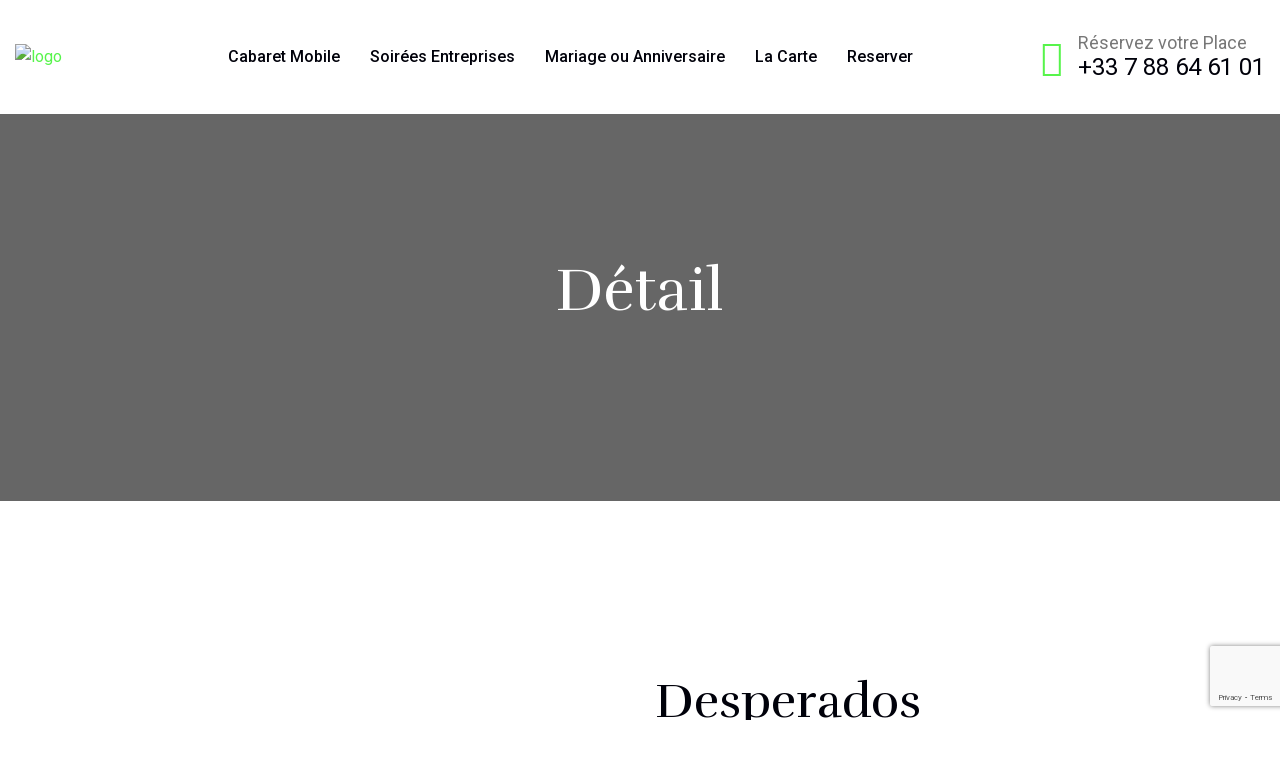

--- FILE ---
content_type: text/html; charset=UTF-8
request_url: https://brasil-grill.com/product/desperados/
body_size: 35925
content:
<!doctype html>
<html dir="ltr" lang="fr-FR" prefix="og: https://ogp.me/ns#">
<head>
    <meta charset="UTF-8">
    <meta name="viewport" content="width=device-width, initial-scale=1, shrink-to-fit=no">
    <meta http-equiv="X-UA-Compatible" content="IE=edge">
    <title>Desperados » brasil-grill.com</title>
	<style>img:is([sizes="auto" i], [sizes^="auto," i]) { contain-intrinsic-size: 3000px 1500px }</style>
	
		<!-- All in One SEO 4.9.2 - aioseo.com -->
	<meta name="robots" content="max-image-preview:large" />
	<link rel="canonical" href="https://brasil-grill.com/product/desperados/" />
	<meta name="generator" content="All in One SEO (AIOSEO) 4.9.2" />
		<meta property="og:locale" content="fr_FR" />
		<meta property="og:site_name" content="brasil-grill.com »" />
		<meta property="og:type" content="article" />
		<meta property="og:title" content="Desperados » brasil-grill.com" />
		<meta property="og:url" content="https://brasil-grill.com/product/desperados/" />
		<meta property="article:published_time" content="2023-10-26T09:14:41+00:00" />
		<meta property="article:modified_time" content="2023-10-26T09:49:07+00:00" />
		<meta property="article:publisher" content="https://www.facebook.com/brasilgrillcapdagde" />
		<meta name="twitter:card" content="summary_large_image" />
		<meta name="twitter:title" content="Desperados » brasil-grill.com" />
		<script type="application/ld+json" class="aioseo-schema">
			{"@context":"https:\/\/schema.org","@graph":[{"@type":"BreadcrumbList","@id":"https:\/\/brasil-grill.com\/product\/desperados\/#breadcrumblist","itemListElement":[{"@type":"ListItem","@id":"https:\/\/brasil-grill.com#listItem","position":1,"name":"Home","item":"https:\/\/brasil-grill.com","nextItem":{"@type":"ListItem","@id":"https:\/\/brasil-grill.com\/?page_id=7#listItem","name":"Shop"}},{"@type":"ListItem","@id":"https:\/\/brasil-grill.com\/?page_id=7#listItem","position":2,"name":"Shop","item":"https:\/\/brasil-grill.com\/?page_id=7","nextItem":{"@type":"ListItem","@id":"https:\/\/brasil-grill.com\/product-category\/boissons\/#listItem","name":"Boissons"},"previousItem":{"@type":"ListItem","@id":"https:\/\/brasil-grill.com#listItem","name":"Home"}},{"@type":"ListItem","@id":"https:\/\/brasil-grill.com\/product-category\/boissons\/#listItem","position":3,"name":"Boissons","item":"https:\/\/brasil-grill.com\/product-category\/boissons\/","nextItem":{"@type":"ListItem","@id":"https:\/\/brasil-grill.com\/product-category\/boissons\/bieres\/#listItem","name":"Bi\u00e8res"},"previousItem":{"@type":"ListItem","@id":"https:\/\/brasil-grill.com\/?page_id=7#listItem","name":"Shop"}},{"@type":"ListItem","@id":"https:\/\/brasil-grill.com\/product-category\/boissons\/bieres\/#listItem","position":4,"name":"Bi\u00e8res","item":"https:\/\/brasil-grill.com\/product-category\/boissons\/bieres\/","nextItem":{"@type":"ListItem","@id":"https:\/\/brasil-grill.com\/product\/desperados\/#listItem","name":"Desperados"},"previousItem":{"@type":"ListItem","@id":"https:\/\/brasil-grill.com\/product-category\/boissons\/#listItem","name":"Boissons"}},{"@type":"ListItem","@id":"https:\/\/brasil-grill.com\/product\/desperados\/#listItem","position":5,"name":"Desperados","previousItem":{"@type":"ListItem","@id":"https:\/\/brasil-grill.com\/product-category\/boissons\/bieres\/#listItem","name":"Bi\u00e8res"}}]},{"@type":"ItemPage","@id":"https:\/\/brasil-grill.com\/product\/desperados\/#itempage","url":"https:\/\/brasil-grill.com\/product\/desperados\/","name":"Desperados \u00bb brasil-grill.com","inLanguage":"fr-FR","isPartOf":{"@id":"https:\/\/brasil-grill.com\/#website"},"breadcrumb":{"@id":"https:\/\/brasil-grill.com\/product\/desperados\/#breadcrumblist"},"datePublished":"2023-10-26T11:14:41+02:00","dateModified":"2023-10-26T11:49:07+02:00"},{"@type":"Organization","@id":"https:\/\/brasil-grill.com\/#organization","name":"brasil-grill.com","url":"https:\/\/brasil-grill.com\/","telephone":"+33788646101","sameAs":["https:\/\/www.facebook.com\/brasilgrillcapdagde","https:\/\/www.youtube.com\/@jairdossantosmoreira3925"]},{"@type":"WebSite","@id":"https:\/\/brasil-grill.com\/#website","url":"https:\/\/brasil-grill.com\/","name":"brasil-grill.com","inLanguage":"fr-FR","publisher":{"@id":"https:\/\/brasil-grill.com\/#organization"}}]}
		</script>
		<!-- All in One SEO -->

<link rel='dns-prefetch' href='//www.googletagmanager.com' />
<link rel='dns-prefetch' href='//fonts.googleapis.com' />
<link href='https://fonts.gstatic.com' crossorigin rel='preconnect' />
<link rel="alternate" type="application/rss+xml" title="brasil-grill.com &raquo; Flux" href="https://brasil-grill.com/feed/" />
<link rel="alternate" type="application/rss+xml" title="brasil-grill.com &raquo; Flux des commentaires" href="https://brasil-grill.com/comments/feed/" />
		<!-- This site uses the Google Analytics by MonsterInsights plugin v9.11.0 - Using Analytics tracking - https://www.monsterinsights.com/ -->
							<script src="//www.googletagmanager.com/gtag/js?id=G-24YHWYCX4H"  data-cfasync="false" data-wpfc-render="false" type="text/javascript" async></script>
			<script data-cfasync="false" data-wpfc-render="false" type="text/javascript">
				var mi_version = '9.11.0';
				var mi_track_user = true;
				var mi_no_track_reason = '';
								var MonsterInsightsDefaultLocations = {"page_location":"https:\/\/brasil-grill.com\/product\/desperados\/","page_referrer":"https:\/\/brasil-grill.com\/votre-restaurant"};
								if ( typeof MonsterInsightsPrivacyGuardFilter === 'function' ) {
					var MonsterInsightsLocations = (typeof MonsterInsightsExcludeQuery === 'object') ? MonsterInsightsPrivacyGuardFilter( MonsterInsightsExcludeQuery ) : MonsterInsightsPrivacyGuardFilter( MonsterInsightsDefaultLocations );
				} else {
					var MonsterInsightsLocations = (typeof MonsterInsightsExcludeQuery === 'object') ? MonsterInsightsExcludeQuery : MonsterInsightsDefaultLocations;
				}

								var disableStrs = [
										'ga-disable-G-24YHWYCX4H',
									];

				/* Function to detect opted out users */
				function __gtagTrackerIsOptedOut() {
					for (var index = 0; index < disableStrs.length; index++) {
						if (document.cookie.indexOf(disableStrs[index] + '=true') > -1) {
							return true;
						}
					}

					return false;
				}

				/* Disable tracking if the opt-out cookie exists. */
				if (__gtagTrackerIsOptedOut()) {
					for (var index = 0; index < disableStrs.length; index++) {
						window[disableStrs[index]] = true;
					}
				}

				/* Opt-out function */
				function __gtagTrackerOptout() {
					for (var index = 0; index < disableStrs.length; index++) {
						document.cookie = disableStrs[index] + '=true; expires=Thu, 31 Dec 2099 23:59:59 UTC; path=/';
						window[disableStrs[index]] = true;
					}
				}

				if ('undefined' === typeof gaOptout) {
					function gaOptout() {
						__gtagTrackerOptout();
					}
				}
								window.dataLayer = window.dataLayer || [];

				window.MonsterInsightsDualTracker = {
					helpers: {},
					trackers: {},
				};
				if (mi_track_user) {
					function __gtagDataLayer() {
						dataLayer.push(arguments);
					}

					function __gtagTracker(type, name, parameters) {
						if (!parameters) {
							parameters = {};
						}

						if (parameters.send_to) {
							__gtagDataLayer.apply(null, arguments);
							return;
						}

						if (type === 'event') {
														parameters.send_to = monsterinsights_frontend.v4_id;
							var hookName = name;
							if (typeof parameters['event_category'] !== 'undefined') {
								hookName = parameters['event_category'] + ':' + name;
							}

							if (typeof MonsterInsightsDualTracker.trackers[hookName] !== 'undefined') {
								MonsterInsightsDualTracker.trackers[hookName](parameters);
							} else {
								__gtagDataLayer('event', name, parameters);
							}
							
						} else {
							__gtagDataLayer.apply(null, arguments);
						}
					}

					__gtagTracker('js', new Date());
					__gtagTracker('set', {
						'developer_id.dZGIzZG': true,
											});
					if ( MonsterInsightsLocations.page_location ) {
						__gtagTracker('set', MonsterInsightsLocations);
					}
										__gtagTracker('config', 'G-24YHWYCX4H', {"forceSSL":"true","link_attribution":"true"} );
										window.gtag = __gtagTracker;										(function () {
						/* https://developers.google.com/analytics/devguides/collection/analyticsjs/ */
						/* ga and __gaTracker compatibility shim. */
						var noopfn = function () {
							return null;
						};
						var newtracker = function () {
							return new Tracker();
						};
						var Tracker = function () {
							return null;
						};
						var p = Tracker.prototype;
						p.get = noopfn;
						p.set = noopfn;
						p.send = function () {
							var args = Array.prototype.slice.call(arguments);
							args.unshift('send');
							__gaTracker.apply(null, args);
						};
						var __gaTracker = function () {
							var len = arguments.length;
							if (len === 0) {
								return;
							}
							var f = arguments[len - 1];
							if (typeof f !== 'object' || f === null || typeof f.hitCallback !== 'function') {
								if ('send' === arguments[0]) {
									var hitConverted, hitObject = false, action;
									if ('event' === arguments[1]) {
										if ('undefined' !== typeof arguments[3]) {
											hitObject = {
												'eventAction': arguments[3],
												'eventCategory': arguments[2],
												'eventLabel': arguments[4],
												'value': arguments[5] ? arguments[5] : 1,
											}
										}
									}
									if ('pageview' === arguments[1]) {
										if ('undefined' !== typeof arguments[2]) {
											hitObject = {
												'eventAction': 'page_view',
												'page_path': arguments[2],
											}
										}
									}
									if (typeof arguments[2] === 'object') {
										hitObject = arguments[2];
									}
									if (typeof arguments[5] === 'object') {
										Object.assign(hitObject, arguments[5]);
									}
									if ('undefined' !== typeof arguments[1].hitType) {
										hitObject = arguments[1];
										if ('pageview' === hitObject.hitType) {
											hitObject.eventAction = 'page_view';
										}
									}
									if (hitObject) {
										action = 'timing' === arguments[1].hitType ? 'timing_complete' : hitObject.eventAction;
										hitConverted = mapArgs(hitObject);
										__gtagTracker('event', action, hitConverted);
									}
								}
								return;
							}

							function mapArgs(args) {
								var arg, hit = {};
								var gaMap = {
									'eventCategory': 'event_category',
									'eventAction': 'event_action',
									'eventLabel': 'event_label',
									'eventValue': 'event_value',
									'nonInteraction': 'non_interaction',
									'timingCategory': 'event_category',
									'timingVar': 'name',
									'timingValue': 'value',
									'timingLabel': 'event_label',
									'page': 'page_path',
									'location': 'page_location',
									'title': 'page_title',
									'referrer' : 'page_referrer',
								};
								for (arg in args) {
																		if (!(!args.hasOwnProperty(arg) || !gaMap.hasOwnProperty(arg))) {
										hit[gaMap[arg]] = args[arg];
									} else {
										hit[arg] = args[arg];
									}
								}
								return hit;
							}

							try {
								f.hitCallback();
							} catch (ex) {
							}
						};
						__gaTracker.create = newtracker;
						__gaTracker.getByName = newtracker;
						__gaTracker.getAll = function () {
							return [];
						};
						__gaTracker.remove = noopfn;
						__gaTracker.loaded = true;
						window['__gaTracker'] = __gaTracker;
					})();
									} else {
										console.log("");
					(function () {
						function __gtagTracker() {
							return null;
						}

						window['__gtagTracker'] = __gtagTracker;
						window['gtag'] = __gtagTracker;
					})();
									}
			</script>
							<!-- / Google Analytics by MonsterInsights -->
		<script type="text/javascript">
/* <![CDATA[ */
window._wpemojiSettings = {"baseUrl":"https:\/\/s.w.org\/images\/core\/emoji\/16.0.1\/72x72\/","ext":".png","svgUrl":"https:\/\/s.w.org\/images\/core\/emoji\/16.0.1\/svg\/","svgExt":".svg","source":{"concatemoji":"https:\/\/brasil-grill.com\/wp-includes\/js\/wp-emoji-release.min.js?ver=6.8.3"}};
/*! This file is auto-generated */
!function(s,n){var o,i,e;function c(e){try{var t={supportTests:e,timestamp:(new Date).valueOf()};sessionStorage.setItem(o,JSON.stringify(t))}catch(e){}}function p(e,t,n){e.clearRect(0,0,e.canvas.width,e.canvas.height),e.fillText(t,0,0);var t=new Uint32Array(e.getImageData(0,0,e.canvas.width,e.canvas.height).data),a=(e.clearRect(0,0,e.canvas.width,e.canvas.height),e.fillText(n,0,0),new Uint32Array(e.getImageData(0,0,e.canvas.width,e.canvas.height).data));return t.every(function(e,t){return e===a[t]})}function u(e,t){e.clearRect(0,0,e.canvas.width,e.canvas.height),e.fillText(t,0,0);for(var n=e.getImageData(16,16,1,1),a=0;a<n.data.length;a++)if(0!==n.data[a])return!1;return!0}function f(e,t,n,a){switch(t){case"flag":return n(e,"\ud83c\udff3\ufe0f\u200d\u26a7\ufe0f","\ud83c\udff3\ufe0f\u200b\u26a7\ufe0f")?!1:!n(e,"\ud83c\udde8\ud83c\uddf6","\ud83c\udde8\u200b\ud83c\uddf6")&&!n(e,"\ud83c\udff4\udb40\udc67\udb40\udc62\udb40\udc65\udb40\udc6e\udb40\udc67\udb40\udc7f","\ud83c\udff4\u200b\udb40\udc67\u200b\udb40\udc62\u200b\udb40\udc65\u200b\udb40\udc6e\u200b\udb40\udc67\u200b\udb40\udc7f");case"emoji":return!a(e,"\ud83e\udedf")}return!1}function g(e,t,n,a){var r="undefined"!=typeof WorkerGlobalScope&&self instanceof WorkerGlobalScope?new OffscreenCanvas(300,150):s.createElement("canvas"),o=r.getContext("2d",{willReadFrequently:!0}),i=(o.textBaseline="top",o.font="600 32px Arial",{});return e.forEach(function(e){i[e]=t(o,e,n,a)}),i}function t(e){var t=s.createElement("script");t.src=e,t.defer=!0,s.head.appendChild(t)}"undefined"!=typeof Promise&&(o="wpEmojiSettingsSupports",i=["flag","emoji"],n.supports={everything:!0,everythingExceptFlag:!0},e=new Promise(function(e){s.addEventListener("DOMContentLoaded",e,{once:!0})}),new Promise(function(t){var n=function(){try{var e=JSON.parse(sessionStorage.getItem(o));if("object"==typeof e&&"number"==typeof e.timestamp&&(new Date).valueOf()<e.timestamp+604800&&"object"==typeof e.supportTests)return e.supportTests}catch(e){}return null}();if(!n){if("undefined"!=typeof Worker&&"undefined"!=typeof OffscreenCanvas&&"undefined"!=typeof URL&&URL.createObjectURL&&"undefined"!=typeof Blob)try{var e="postMessage("+g.toString()+"("+[JSON.stringify(i),f.toString(),p.toString(),u.toString()].join(",")+"));",a=new Blob([e],{type:"text/javascript"}),r=new Worker(URL.createObjectURL(a),{name:"wpTestEmojiSupports"});return void(r.onmessage=function(e){c(n=e.data),r.terminate(),t(n)})}catch(e){}c(n=g(i,f,p,u))}t(n)}).then(function(e){for(var t in e)n.supports[t]=e[t],n.supports.everything=n.supports.everything&&n.supports[t],"flag"!==t&&(n.supports.everythingExceptFlag=n.supports.everythingExceptFlag&&n.supports[t]);n.supports.everythingExceptFlag=n.supports.everythingExceptFlag&&!n.supports.flag,n.DOMReady=!1,n.readyCallback=function(){n.DOMReady=!0}}).then(function(){return e}).then(function(){var e;n.supports.everything||(n.readyCallback(),(e=n.source||{}).concatemoji?t(e.concatemoji):e.wpemoji&&e.twemoji&&(t(e.twemoji),t(e.wpemoji)))}))}((window,document),window._wpemojiSettings);
/* ]]> */
</script>

<link rel='stylesheet' id='layerslider-css' href='https://brasil-grill.com/wp-content/plugins/LayerSlider/assets/static/layerslider/css/layerslider.css?ver=7.7.5' type='text/css' media='all' />
<style id='wp-emoji-styles-inline-css' type='text/css'>

	img.wp-smiley, img.emoji {
		display: inline !important;
		border: none !important;
		box-shadow: none !important;
		height: 1em !important;
		width: 1em !important;
		margin: 0 0.07em !important;
		vertical-align: -0.1em !important;
		background: none !important;
		padding: 0 !important;
	}
</style>
<link rel='stylesheet' id='wp-block-library-css' href='https://brasil-grill.com/wp-includes/css/dist/block-library/style.min.css?ver=6.8.3' type='text/css' media='all' />
<style id='wp-block-library-theme-inline-css' type='text/css'>
.wp-block-audio :where(figcaption){color:#555;font-size:13px;text-align:center}.is-dark-theme .wp-block-audio :where(figcaption){color:#ffffffa6}.wp-block-audio{margin:0 0 1em}.wp-block-code{border:1px solid #ccc;border-radius:4px;font-family:Menlo,Consolas,monaco,monospace;padding:.8em 1em}.wp-block-embed :where(figcaption){color:#555;font-size:13px;text-align:center}.is-dark-theme .wp-block-embed :where(figcaption){color:#ffffffa6}.wp-block-embed{margin:0 0 1em}.blocks-gallery-caption{color:#555;font-size:13px;text-align:center}.is-dark-theme .blocks-gallery-caption{color:#ffffffa6}:root :where(.wp-block-image figcaption){color:#555;font-size:13px;text-align:center}.is-dark-theme :root :where(.wp-block-image figcaption){color:#ffffffa6}.wp-block-image{margin:0 0 1em}.wp-block-pullquote{border-bottom:4px solid;border-top:4px solid;color:currentColor;margin-bottom:1.75em}.wp-block-pullquote cite,.wp-block-pullquote footer,.wp-block-pullquote__citation{color:currentColor;font-size:.8125em;font-style:normal;text-transform:uppercase}.wp-block-quote{border-left:.25em solid;margin:0 0 1.75em;padding-left:1em}.wp-block-quote cite,.wp-block-quote footer{color:currentColor;font-size:.8125em;font-style:normal;position:relative}.wp-block-quote:where(.has-text-align-right){border-left:none;border-right:.25em solid;padding-left:0;padding-right:1em}.wp-block-quote:where(.has-text-align-center){border:none;padding-left:0}.wp-block-quote.is-large,.wp-block-quote.is-style-large,.wp-block-quote:where(.is-style-plain){border:none}.wp-block-search .wp-block-search__label{font-weight:700}.wp-block-search__button{border:1px solid #ccc;padding:.375em .625em}:where(.wp-block-group.has-background){padding:1.25em 2.375em}.wp-block-separator.has-css-opacity{opacity:.4}.wp-block-separator{border:none;border-bottom:2px solid;margin-left:auto;margin-right:auto}.wp-block-separator.has-alpha-channel-opacity{opacity:1}.wp-block-separator:not(.is-style-wide):not(.is-style-dots){width:100px}.wp-block-separator.has-background:not(.is-style-dots){border-bottom:none;height:1px}.wp-block-separator.has-background:not(.is-style-wide):not(.is-style-dots){height:2px}.wp-block-table{margin:0 0 1em}.wp-block-table td,.wp-block-table th{word-break:normal}.wp-block-table :where(figcaption){color:#555;font-size:13px;text-align:center}.is-dark-theme .wp-block-table :where(figcaption){color:#ffffffa6}.wp-block-video :where(figcaption){color:#555;font-size:13px;text-align:center}.is-dark-theme .wp-block-video :where(figcaption){color:#ffffffa6}.wp-block-video{margin:0 0 1em}:root :where(.wp-block-template-part.has-background){margin-bottom:0;margin-top:0;padding:1.25em 2.375em}
</style>
<style id='classic-theme-styles-inline-css' type='text/css'>
/*! This file is auto-generated */
.wp-block-button__link{color:#fff;background-color:#32373c;border-radius:9999px;box-shadow:none;text-decoration:none;padding:calc(.667em + 2px) calc(1.333em + 2px);font-size:1.125em}.wp-block-file__button{background:#32373c;color:#fff;text-decoration:none}
</style>
<link rel='stylesheet' id='aioseo/css/src/vue/standalone/blocks/table-of-contents/global.scss-css' href='https://brasil-grill.com/wp-content/plugins/all-in-one-seo-pack/dist/Lite/assets/css/table-of-contents/global.e90f6d47.css?ver=4.9.2' type='text/css' media='all' />
<style id='global-styles-inline-css' type='text/css'>
:root{--wp--preset--aspect-ratio--square: 1;--wp--preset--aspect-ratio--4-3: 4/3;--wp--preset--aspect-ratio--3-4: 3/4;--wp--preset--aspect-ratio--3-2: 3/2;--wp--preset--aspect-ratio--2-3: 2/3;--wp--preset--aspect-ratio--16-9: 16/9;--wp--preset--aspect-ratio--9-16: 9/16;--wp--preset--color--black: #000000;--wp--preset--color--cyan-bluish-gray: #abb8c3;--wp--preset--color--white: #ffffff;--wp--preset--color--pale-pink: #f78da7;--wp--preset--color--vivid-red: #cf2e2e;--wp--preset--color--luminous-vivid-orange: #ff6900;--wp--preset--color--luminous-vivid-amber: #fcb900;--wp--preset--color--light-green-cyan: #7bdcb5;--wp--preset--color--vivid-green-cyan: #00d084;--wp--preset--color--pale-cyan-blue: #8ed1fc;--wp--preset--color--vivid-cyan-blue: #0693e3;--wp--preset--color--vivid-purple: #9b51e0;--wp--preset--gradient--vivid-cyan-blue-to-vivid-purple: linear-gradient(135deg,rgba(6,147,227,1) 0%,rgb(155,81,224) 100%);--wp--preset--gradient--light-green-cyan-to-vivid-green-cyan: linear-gradient(135deg,rgb(122,220,180) 0%,rgb(0,208,130) 100%);--wp--preset--gradient--luminous-vivid-amber-to-luminous-vivid-orange: linear-gradient(135deg,rgba(252,185,0,1) 0%,rgba(255,105,0,1) 100%);--wp--preset--gradient--luminous-vivid-orange-to-vivid-red: linear-gradient(135deg,rgba(255,105,0,1) 0%,rgb(207,46,46) 100%);--wp--preset--gradient--very-light-gray-to-cyan-bluish-gray: linear-gradient(135deg,rgb(238,238,238) 0%,rgb(169,184,195) 100%);--wp--preset--gradient--cool-to-warm-spectrum: linear-gradient(135deg,rgb(74,234,220) 0%,rgb(151,120,209) 20%,rgb(207,42,186) 40%,rgb(238,44,130) 60%,rgb(251,105,98) 80%,rgb(254,248,76) 100%);--wp--preset--gradient--blush-light-purple: linear-gradient(135deg,rgb(255,206,236) 0%,rgb(152,150,240) 100%);--wp--preset--gradient--blush-bordeaux: linear-gradient(135deg,rgb(254,205,165) 0%,rgb(254,45,45) 50%,rgb(107,0,62) 100%);--wp--preset--gradient--luminous-dusk: linear-gradient(135deg,rgb(255,203,112) 0%,rgb(199,81,192) 50%,rgb(65,88,208) 100%);--wp--preset--gradient--pale-ocean: linear-gradient(135deg,rgb(255,245,203) 0%,rgb(182,227,212) 50%,rgb(51,167,181) 100%);--wp--preset--gradient--electric-grass: linear-gradient(135deg,rgb(202,248,128) 0%,rgb(113,206,126) 100%);--wp--preset--gradient--midnight: linear-gradient(135deg,rgb(2,3,129) 0%,rgb(40,116,252) 100%);--wp--preset--font-size--small: 13px;--wp--preset--font-size--medium: 20px;--wp--preset--font-size--large: 36px;--wp--preset--font-size--x-large: 42px;--wp--preset--spacing--20: 0.44rem;--wp--preset--spacing--30: 0.67rem;--wp--preset--spacing--40: 1rem;--wp--preset--spacing--50: 1.5rem;--wp--preset--spacing--60: 2.25rem;--wp--preset--spacing--70: 3.38rem;--wp--preset--spacing--80: 5.06rem;--wp--preset--shadow--natural: 6px 6px 9px rgba(0, 0, 0, 0.2);--wp--preset--shadow--deep: 12px 12px 50px rgba(0, 0, 0, 0.4);--wp--preset--shadow--sharp: 6px 6px 0px rgba(0, 0, 0, 0.2);--wp--preset--shadow--outlined: 6px 6px 0px -3px rgba(255, 255, 255, 1), 6px 6px rgba(0, 0, 0, 1);--wp--preset--shadow--crisp: 6px 6px 0px rgba(0, 0, 0, 1);}:where(.is-layout-flex){gap: 0.5em;}:where(.is-layout-grid){gap: 0.5em;}body .is-layout-flex{display: flex;}.is-layout-flex{flex-wrap: wrap;align-items: center;}.is-layout-flex > :is(*, div){margin: 0;}body .is-layout-grid{display: grid;}.is-layout-grid > :is(*, div){margin: 0;}:where(.wp-block-columns.is-layout-flex){gap: 2em;}:where(.wp-block-columns.is-layout-grid){gap: 2em;}:where(.wp-block-post-template.is-layout-flex){gap: 1.25em;}:where(.wp-block-post-template.is-layout-grid){gap: 1.25em;}.has-black-color{color: var(--wp--preset--color--black) !important;}.has-cyan-bluish-gray-color{color: var(--wp--preset--color--cyan-bluish-gray) !important;}.has-white-color{color: var(--wp--preset--color--white) !important;}.has-pale-pink-color{color: var(--wp--preset--color--pale-pink) !important;}.has-vivid-red-color{color: var(--wp--preset--color--vivid-red) !important;}.has-luminous-vivid-orange-color{color: var(--wp--preset--color--luminous-vivid-orange) !important;}.has-luminous-vivid-amber-color{color: var(--wp--preset--color--luminous-vivid-amber) !important;}.has-light-green-cyan-color{color: var(--wp--preset--color--light-green-cyan) !important;}.has-vivid-green-cyan-color{color: var(--wp--preset--color--vivid-green-cyan) !important;}.has-pale-cyan-blue-color{color: var(--wp--preset--color--pale-cyan-blue) !important;}.has-vivid-cyan-blue-color{color: var(--wp--preset--color--vivid-cyan-blue) !important;}.has-vivid-purple-color{color: var(--wp--preset--color--vivid-purple) !important;}.has-black-background-color{background-color: var(--wp--preset--color--black) !important;}.has-cyan-bluish-gray-background-color{background-color: var(--wp--preset--color--cyan-bluish-gray) !important;}.has-white-background-color{background-color: var(--wp--preset--color--white) !important;}.has-pale-pink-background-color{background-color: var(--wp--preset--color--pale-pink) !important;}.has-vivid-red-background-color{background-color: var(--wp--preset--color--vivid-red) !important;}.has-luminous-vivid-orange-background-color{background-color: var(--wp--preset--color--luminous-vivid-orange) !important;}.has-luminous-vivid-amber-background-color{background-color: var(--wp--preset--color--luminous-vivid-amber) !important;}.has-light-green-cyan-background-color{background-color: var(--wp--preset--color--light-green-cyan) !important;}.has-vivid-green-cyan-background-color{background-color: var(--wp--preset--color--vivid-green-cyan) !important;}.has-pale-cyan-blue-background-color{background-color: var(--wp--preset--color--pale-cyan-blue) !important;}.has-vivid-cyan-blue-background-color{background-color: var(--wp--preset--color--vivid-cyan-blue) !important;}.has-vivid-purple-background-color{background-color: var(--wp--preset--color--vivid-purple) !important;}.has-black-border-color{border-color: var(--wp--preset--color--black) !important;}.has-cyan-bluish-gray-border-color{border-color: var(--wp--preset--color--cyan-bluish-gray) !important;}.has-white-border-color{border-color: var(--wp--preset--color--white) !important;}.has-pale-pink-border-color{border-color: var(--wp--preset--color--pale-pink) !important;}.has-vivid-red-border-color{border-color: var(--wp--preset--color--vivid-red) !important;}.has-luminous-vivid-orange-border-color{border-color: var(--wp--preset--color--luminous-vivid-orange) !important;}.has-luminous-vivid-amber-border-color{border-color: var(--wp--preset--color--luminous-vivid-amber) !important;}.has-light-green-cyan-border-color{border-color: var(--wp--preset--color--light-green-cyan) !important;}.has-vivid-green-cyan-border-color{border-color: var(--wp--preset--color--vivid-green-cyan) !important;}.has-pale-cyan-blue-border-color{border-color: var(--wp--preset--color--pale-cyan-blue) !important;}.has-vivid-cyan-blue-border-color{border-color: var(--wp--preset--color--vivid-cyan-blue) !important;}.has-vivid-purple-border-color{border-color: var(--wp--preset--color--vivid-purple) !important;}.has-vivid-cyan-blue-to-vivid-purple-gradient-background{background: var(--wp--preset--gradient--vivid-cyan-blue-to-vivid-purple) !important;}.has-light-green-cyan-to-vivid-green-cyan-gradient-background{background: var(--wp--preset--gradient--light-green-cyan-to-vivid-green-cyan) !important;}.has-luminous-vivid-amber-to-luminous-vivid-orange-gradient-background{background: var(--wp--preset--gradient--luminous-vivid-amber-to-luminous-vivid-orange) !important;}.has-luminous-vivid-orange-to-vivid-red-gradient-background{background: var(--wp--preset--gradient--luminous-vivid-orange-to-vivid-red) !important;}.has-very-light-gray-to-cyan-bluish-gray-gradient-background{background: var(--wp--preset--gradient--very-light-gray-to-cyan-bluish-gray) !important;}.has-cool-to-warm-spectrum-gradient-background{background: var(--wp--preset--gradient--cool-to-warm-spectrum) !important;}.has-blush-light-purple-gradient-background{background: var(--wp--preset--gradient--blush-light-purple) !important;}.has-blush-bordeaux-gradient-background{background: var(--wp--preset--gradient--blush-bordeaux) !important;}.has-luminous-dusk-gradient-background{background: var(--wp--preset--gradient--luminous-dusk) !important;}.has-pale-ocean-gradient-background{background: var(--wp--preset--gradient--pale-ocean) !important;}.has-electric-grass-gradient-background{background: var(--wp--preset--gradient--electric-grass) !important;}.has-midnight-gradient-background{background: var(--wp--preset--gradient--midnight) !important;}.has-small-font-size{font-size: var(--wp--preset--font-size--small) !important;}.has-medium-font-size{font-size: var(--wp--preset--font-size--medium) !important;}.has-large-font-size{font-size: var(--wp--preset--font-size--large) !important;}.has-x-large-font-size{font-size: var(--wp--preset--font-size--x-large) !important;}
:where(.wp-block-post-template.is-layout-flex){gap: 1.25em;}:where(.wp-block-post-template.is-layout-grid){gap: 1.25em;}
:where(.wp-block-columns.is-layout-flex){gap: 2em;}:where(.wp-block-columns.is-layout-grid){gap: 2em;}
:root :where(.wp-block-pullquote){font-size: 1.5em;line-height: 1.6;}
</style>
<link rel='stylesheet' id='contact-form-7-css' href='https://brasil-grill.com/wp-content/plugins/contact-form-7/includes/css/styles.css?ver=6.1.4' type='text/css' media='all' />
<style id='woocommerce-inline-inline-css' type='text/css'>
.woocommerce form .form-row .required { visibility: visible; }
</style>
<link rel='stylesheet' id='ywctm-frontend-css' href='https://brasil-grill.com/wp-content/plugins/yith-woocommerce-catalog-mode/assets/css/frontend.min.css?ver=2.51.0' type='text/css' media='all' />
<style id='ywctm-frontend-inline-css' type='text/css'>
form.cart button.single_add_to_cart_button, .ppc-button-wrapper, .wc-ppcp-paylater-msg__container, form.cart .quantity{display: none !important}
</style>
<link rel='stylesheet' id='grillino-style-css' href='https://brasil-grill.com/wp-content/themes/grillino-child/style.css?ver=1.0' type='text/css' media='all' />
<link rel='stylesheet' id='grillino-fonts-css' href='https://fonts.googleapis.com/css?family=Cookie%3A400%7CRufina%3A400%2C700%7CRoboto%3A300%2C400%2C500%2C700&#038;subset=latin%2Clatin-ext&#038;ver=1.0' type='text/css' media='all' />
<link rel='stylesheet' id='font-awesome-all-css' href='https://brasil-grill.com/wp-content/themes/grillino/assets/css/font-awesome.all.min.css?ver=5.9.0' type='text/css' media='all' />
<link rel='stylesheet' id='font-awesome-css' href='https://brasil-grill.com/wp-content/plugins/elementor/assets/lib/font-awesome/css/font-awesome.min.css?ver=4.7.0' type='text/css' media='all' />
<style id='font-awesome-inline-css' type='text/css'>
[data-font="FontAwesome"]:before {font-family: 'FontAwesome' !important;content: attr(data-icon) !important;speak: none !important;font-weight: normal !important;font-variant: normal !important;text-transform: none !important;line-height: 1 !important;font-style: normal !important;-webkit-font-smoothing: antialiased !important;-moz-osx-font-smoothing: grayscale !important;}
</style>
<link rel='stylesheet' id='bootstrap-css' href='https://brasil-grill.com/wp-content/themes/grillino/assets/css/bootstrap.min.css?ver=4.3.1' type='text/css' media='all' />
<link rel='stylesheet' id='slick-css' href='https://brasil-grill.com/wp-content/plugins/happy-elementor-addons/assets/vendor/slick/slick.css?ver=3.20.3' type='text/css' media='all' />
<link rel='stylesheet' id='flaticon-css' href='https://brasil-grill.com/wp-content/themes/grillino/assets/css/flaticon.css?ver=1.0' type='text/css' media='all' />
<link rel='stylesheet' id='nice-select-css' href='https://brasil-grill.com/wp-content/themes/grillino/assets/css/nice-select.min.css?ver=1.0' type='text/css' media='all' />
<link rel='stylesheet' id='magnific-popup-css' href='https://brasil-grill.com/wp-content/plugins/happy-elementor-addons/assets/vendor/magnific-popup/magnific-popup.css?ver=3.20.3' type='text/css' media='all' />
<link rel='stylesheet' id='datetimepicker-css' href='https://brasil-grill.com/wp-content/themes/grillino/assets/css/jquery.datetimepicker.min.css?ver=1.0' type='text/css' media='all' />
<link rel='stylesheet' id='vswp-default-css' href='https://brasil-grill.com/wp-content/themes/grillino/assets/css/vswp-default.css?ver=1.0.0' type='text/css' media='all' />
<link rel='stylesheet' id='grillino-theme-style-css' href='https://brasil-grill.com/wp-content/themes/grillino/assets/css/style.css?ver=1.0' type='text/css' media='all' />
<link rel='stylesheet' id='grillino-theme-color1-css' href='https://brasil-grill.com/wp-content/themes/grillino/assets/css/theme-color1.css?ver=1.0' type='text/css' media='all' />
<link rel='stylesheet' id='ekit-widget-styles-css' href='https://brasil-grill.com/wp-content/plugins/elementskit-lite/widgets/init/assets/css/widget-styles.css?ver=3.7.8' type='text/css' media='all' />
<link rel='stylesheet' id='ekit-responsive-css' href='https://brasil-grill.com/wp-content/plugins/elementskit-lite/widgets/init/assets/css/responsive.css?ver=3.7.8' type='text/css' media='all' />
<link rel='stylesheet' id='grillino-color-schemes-css' href='https://brasil-grill.com/wp-content/themes/grillino/assets/css/color.schemes.css?ver=6.8.3' type='text/css' media='all' />
<style id='grillino-color-schemes-inline-css' type='text/css'>
header .main-menu ul li a:hover,
            header .main-menu ul li ul li a:hover,
            header .header-btn button,
            .sidemenu-wrapper .closeButton,
            a:active, a:focus, a:hover,
            .widget:not(.footer-widget).widget_recent_entries .blog .blog-content span i,
            .about-wrap-layout1 .about-title,
            .about-wrap-layout1 .about-us-content .features-list ul li:before,
            .about-us-sec .experiance-box .icon span,
            .about-wrap-layout1 .action-area .action-box .icon span,
            .about-wrap-layout1 .action-area .action-box .content .text,
            .slick-arrow:hover,
            .team-layout1 .team-member .member-text span,
            .shape-icon i,
            .testomonial-layout1 .single-testomonial .testomonial-content .quote,
            .testomonial-layout1 .single-testomonial .testomonial-content:after,
            .blog-layout1 .blog .blog-content .blog-meta span i,
            .footer-layout1 .copyright-area .copyright .text a,
            .footer-layout1 .copyright-area .copyright .text a,
            .header-layout2 .main-menu ul li a:hover,
            .header-layout2 .header-btn button:hover,
            .popup-search-box.layout2 button.searchClose,
            .about-wrap-layout2 .about-us-content .video-action .video-btn:hover .btn-text,
            .about-wrap-layout2 .action-area .action-box .icon span i,
            .our-service-wrapper .service-box .bottom-icon:hover,
            .elementor-167 .elementor-element.elementor-element-5a91eee .shape-icon i,
            .work-process-layout2 .work-process .icon span,
            .team-layout2 .team-member .member-content ul.social-links li a,
            .pricing-table-layout2 .pricing-table span.price-amount,
            .testomonial-layout2 .single-testomonial .testo-author span,
            .blog-layout2 .latest-blog .blog-content .blog-title a:hover,
            .blog-layout2 .blog .blog-meta span i,
            .elementor-949 .elementor-element.elementor-element-26c94fa .elementor-social-icon i,
            .footer-layout2 .widget_recent_entries .blog .blog-content span i,
            .footer-layout2 .widget_recent_entries .blog a:hover,
            .header-layout2 .main-menu ul li ul li a:hover,
            .header-middle-layout3 .action-box .icon,
            .section-title3 .icon,
            .elementor-211 .elementor-element.elementor-element-959855b .elementor-icon-list-icon i,
            .work-process-layout3 .work-process .icon span,
            .testomonial-layout3 span.quote-top i,
            .pricing-table-layout3 .pricing-table:before,
            a.link-btn,
            .blog-layout3 .blog .blog-meta span i,
            .footer-layout3 .copyright-area .social-links ul li a,
            .breadcumb-layout1 .breadcumb-content ul li.active,
            .team-layout1 .team-member .member-text span,
            .video-btn .btn-text:hover,
            .breadcumb-layout1 .breadcumb-content ul li.active,
            .faq-layout3 .single-faq .faq-header .faq-title button,
            .elementor-662 .elementor-element.elementor-element-76eb3f4 .elementor-heading-title,
            .founder-layout1 .grillino-founder .social-links ul li a,
            .team-layout4 .team-member .member-text .degi,
            .team-layout4 .team-member ul li a,
            .team-details-layout1 .team-member .member-details .degi,
            .team-details-layout1 .team-member .member-details .social-links li a,
            .team-details-layout1 .team-member .member-skill .bar-progress-area .bar-progress .progress-value span,
            .team-details-layout1 .team-member .member-skill .single-circle-progress .circle-progress span,
            .project-layout1 .grillino-project .project-content > span,
            .project-details-layout1 .project-details-area ul.list li:before,
            .blog-single-layout1 .blog .blog-meta span i,
            .blog-single-layout1 .blog .blog-admin a:hover,
            .branch-information-layout1 .single-branch-info .branch-officer-info .officer-info-box .contact-info i,
            .branch-information-layout1 .single-branch-info .branch-info-body .branch-location,
            .branch-information-layout1 .single-branch-info .branch-info-body .branch-info .info-box .icon span,.blog-list-layout1 .blog-meta a i,
            .menu-style2 > ul > li > a:hover,
            .main-menu.menu-style1 > ul > li > a:hover,
            .blog-list-layout1 .link-btn,
            .border-exp-box .counter,
            .widget_shopping_cart .cart_list li.mini_cart_item a:hover,
            .product-details-layout1 .product-content .price,
            .vs-blog .wp-block-button.is-style-outline .wp-block-button__link,
            .widget_rss ul .rss-date:before,
            code,
            .wp-block-archives a:hover,
            .vs-blog.tag-sticky-2::before,
            .vs-blog.sticky::before,
            .vs-mobile-menu ul .vs-item-has-children > a:after,
            .vs-mobile-menu ul li a:hover,
            .breadcumb-menu-style1 li:first-child:before,
            a,
            .link-inherit a:hover,
            .link-inherit h1 a:hover,
            .link-inherit h2 a:hover,
            .link-inherit h3 a:hover,
            .link-inherit h4 a:hover,
            .link-inherit h5 a:hover,
            .link-inherit h6 a:hover,
            .link-inherit p a:hover,
            .link-inherit span a:hover,
            .text-theme,
            .text-theme-hover:hover,
            .text-after-theme:after,
            .text-after-theme-hover:after,
            .text-before-theme:before,
            .text-before-theme-hover:before,
            .vs-carousel.text-arrow-theme .slick-arrow,
            .vs-carousel.text-arrow-theme-hover .slick-arrow:hover,
            .icon-btn,
            .nice-select:before,
            .form-group > i,
            .xdsoft_datetimepicker .xdsoft_current,
            .social-links a:hover,
            .widget_search button:hover,
            .footer-widget-wrapper .widget_nav_menu a:hover,
            .footer-widget-wrapper .widget_categories li > a:hover,
            .footer-widget-wrapper .widget_archive li > a:hover .footer-widget-wrapper .widget_meta a:hover,
            .footer-widget-wrapper .widget_pages a:hover,
            .vs-widget-recent-post .recent-post-title:hover a,
            .slick-arrow:hover,
            .arrow-white .slick-arrow:hover,
            .dark-style .text-theme .dark-footer .text-theme,
            .link-inherit .text-theme,
            .vs-list-style1 li:before,
            .vs-blog .blog-title a:hover,
            .dark-style a:hover,
            .main-menu ul li ul.sub-menu li a:hover,
            .widget_shopping_cart .woocommerce-Price-amount.amount,
            input[type=checkbox]:checked ~ label:before,
            input[type=checkbox]:checked ~ label,
            .product-tab-style1 li a.active,
            .vs-comments-layout1 .commented-on,
            .dark-footer a.text-bold.text-white:hover,
            ul.footer-menu a:hover {
			  color: #57f44b;
			}.header-top-layout1,
            .primary-btn,
            .sidemenu-wrapper .closeButton:hover,
            .sidemenu-wrapper .sidemenu-content .widget_contact i,
            .widget:not(.footer-widget) .widget_title:before,
            .video-btn .btn-text,
            .our-service-wrapper .service-box .service-icon,
            .select2-container .select2-results__option--highlighted[aria-selected], .select2-container .select2-results__option[aria-selected=true],
            .work-process-layout1 .work-process .icon,
            .ripple,
            .work-process-layout1 .work-process .process-head:after,
            .circle-btn,
            .pricing-table-layout1 .pricing-table .price-plan .plan-text span,
            .testomonial-layout1 .single-testomonial .testo-author,
            .footer-layout1 .footer-wid-wrap .footer-widget h3.widget_title:before, .footer-layout1 .footer-wid-wrap .footer-widget h3.widget_title:after,
            .footer-layout1 .footer-wid-wrap .footer-widget h3.widget_title:before, .footer-layout1 .footer-wid-wrap .footer-widget h3.widget_title:after,
            .footer-layout1 .footer-wid-wrap .widget_contact p i,
            .footer-layout1 .copyright-area .social-links li a,
            .primary-bg2,
            .primary-btn.type2 .btn-bg,
            .primary-btn .btn-bg,
            .primary-btn.outline-btn.type2:hover,
            .phone-box,
            .primary-btn.type2,
            .sec-separator:after, .sec-separator:before,
            .sec-separator span,
            .service-layout2 .service-box .service-img .service-icon,
            .service-layout2 .service-box .service-img .service-icon .ripple,
            .slick-arrow.type2,
            .our-service-wrapper .service-box .bottom-icon,
            .elementor-167 .elementor-element.elementor-element-252f176 .btn-wrapper a,
            .team-layout2 .team-member .member-content a.btn-overly,
            .team-layout2 .team-member .member-content a.btn-overly .ripple,
            .team-layout2 .team-member .member-content:before,
            .featured-layout2 .single-featured .featured-icon .circle-btn,
            .featured-layout2 .single-featured .shape:after, .featured-layout2 .single-featured .shape:before,
            .pricing-table-layout2 .pricing-table .pricing-icon .circle-btn,
            .pricing-table-layout2 .pricing-table .price-plan,
            .pricing-table-layout2 .pricing-table .price-plan,
            .testomonial-layout2 span.quote-top,
            .elementor-949 .elementor-element.elementor-element-26c94fa .elementor-social-icon:hover,
            .primary-bg1,
            .header-layout3 .phone-btn a,
            .elementor-211 .elementor-element.elementor-element-af033fb .hero-sec-wrapper .primary-btn.first-button,
            .section-title3 .shape:after, .section-title3 .shape:before,
            .elementor-211 .elementor-element.elementor-element-b8ce515:not(.elementor-motion-effects-element-type-background) > .elementor-column-wrap, .elementor-211 .elementor-element.elementor-element-b8ce515 > .elementor-column-wrap > .elementor-motion-effects-container > .elementor-motion-effects-layer,
            .team-layout3 .team-member ul.social-links,
            .team-layout3 .team-member .member-text,
            .our-featured-wrapper .single-featured .shape:after, .our-featured-wrapper .single-featured .shape:before,
            .testomonial-layout3 span.quote-top i,
            .testomonial-layout3 ul.slick-dots li button,
            .pricing-table-layout3 .pricing-table:before,
            .gallery-layout1 .gallery-item:before,
            .blog-layout3 .widget-blog-image ul.slick-dots,
            .brand-layout4 .background-image:before,
            .footer-layout3 .copyright-area .social-links ul li a:hover,
            .about-wrap-layout4 .about-us-img .experiance:before,
            .about-wrap-layout4 .about-us-img .small-img:before, .about-wrap-layout4 .about-us-img .small-img:after, .about-wrap-layout4 .about-us-img .big-img:before, .about-wrap-layout4 .about-us-img .big-img:after,
            .circle-btn .ripple,
            .faq-layout1 .faq-area,
            .contact-form-layout1 .contact-form-slider ul.slick-dots li button:before,
            .testomonial-layout4 .single-testomonial .testo-author,
            .preloader,
            .our-service-wrapper .service-box .service-icon,
            .widget:not(.footer-widget) .widget_title:before,
            .widget:not(.footer-widget).widget_categories ul li a:before,
            .widget:not(.footer-widget).widget_file_link ul li a,
            .service-details-layout1 .service-details ul li:before,
            .founder-layout1 .grillino-founder .social-links ul li a:hover,
            .team-details-layout1 .team-member .member-skill .bar-progress-area .bar-progress .progress-value,
            .team-details-layout1 .team-member .member-skill .bar-progress-area .bar-progress .progress-value span:before,
            .twentytwenty-handle,
            .post-pagination-layout1 .post-pagination .pagi-content .pagi-btn,
            .pagination-layout1 ul li span.current,
            .pagination-layout1 ul li a:hover,
            .widget:not(.footer-widget).widget_search .search-form button,
            .widget:not(.footer-widget).widget_admin .admin-content .admin-img:after,
            .widget:not(.footer-widget).widget_admin .admin-content ul li a,
            .widget:not(.footer-widget) .widget_title:before,
            .widget:not(.footer-widget).widget_tag_cloud .tagcloud a:hover,
            .price-plan-layout1 .price-action-box,
            .pricing-table-layout4 .pricing-table:before,
            .pricing-table-layout4 .pricing-table .price-amount,
            .contact-form-layout2 .notice,
            .branch-information-layout1 .single-branch-info .button i,
            .branch-information-layout1 ul.slick-dots li.slick-active button,.blog-list-layout1 .link-btn:before,
            .shape-title .elementor-heading-title:after,
            .shape-title .elementor-heading-title:before,
            .xdsoft_datetimepicker .xdsoft_calendar td.xdsoft_default,
            .xdsoft_datetimepicker .xdsoft_calendar td.xdsoft_current,
            .xdsoft_datetimepicker .xdsoft_timepicker .xdsoft_time_box > div > div.xdsoft_current,
            .food-box-layout3 .food-price,
            .vs-menu-wrapper .vs-menu-toggle:hover,
            .vs-mobile-menu ul .vs-item-has-children.vs-active > a:after,
            .vs-mobile-menu ul .current-menu-item > a:before,
            .vs-menu-toggle,
            .vs-btn.style3,
            .vs-btn.mask-style1,
            .vs-btn.mask-style2,
            .vs-btn.mask-style3:hover,
            .vs-btn.mask-style3.active,
            .vs-btn.mask-style4:hover,
            .vs-btn.mask-style4.active,
            .vs-menu-wrapper .vs-menu-toggle,
            .wp-block-calendar caption,
            .wp-block-calendar #today,
            .calendar_wrap caption,
            .calendar_wrap #today,
            .widget_rss cite:before,
            .vs-blog .wp-block-button .wp-block-button__link,
            .wp-block-file .wp-block-file__button,
            .wp-block-search .wp-block-search__button,
            .page-links > span:not(.page-links-title):not(.screen-reader-text):hover,
            .page-links > a:hover,
            .page-links > span:not(.page-links-title):not(.screen-reader-text).current,
            .page-links > a.current,
            kbd,
            .post-password-form .theme-input-group .submit-btn,
            .widget_product_categories a:hover,
            .widget_layered_nav a:hover,
            .widget_layered_nav span,
            .price_slider_wrapper .ui-slider-range,
            .price_slider_wrapper .ui-slider-handle,
            .price_slider_wrapper .price_slider_amount button,
            .widget .search-form .theme-input-group button,
            .vs-menu-wrapper .vs-menu-toggle,
            .bg-theme,
            .bg-theme-hover:hover,
            .bg-after-theme:after,
            .bg-after-theme-hover:hover:after,
            .bg-before-theme:before,
            .bg-before-theme-hover:hover:before,
            .vs-carousel.bg-arrow-theme .slick-arrow,
            .vs-carousel.bg-arrow-theme-hover .slick-arrow:hover,
            .vs-carousel.bg-dots-theme .slick-dots li button,
            .vs-carousel.bg-dots-theme-hover .slick-dots li button:hover,
            .vs-carousel.bg-dots-theme-active .slick-dots li.slick-active button,
            [data-overlay=theme]:before,
            .vs-btn.style1,
            .vs-btn.style2:hover,
            .vs-btn.style2.active,
            .vs-btn[class^=mask-] .btn-text-mask,
            .vs-btn[class*=mask-] .btn-text-mask,
            .icon-btn:hover,
            .icon-btn.active,
            .play-btn > i,
            .play-btn:before,
            .play-btn:after,
            .social-links.links-has-border a:hover,
            .widget_search button,
            .widget_categories li > span,
            .widget_categories li > a:hover,
            .widget_archive li > span,
            .widget_archive li > a:hover,
            .widget_pages li > a:hover,
            .tagcloud a:hover,
            .wp-block-tag-cloud > a:hover,
            .widget_meta a:hover,
            .widget_nav_menu a:hover,
            .icon-btn.style1:hover,
            .blog-category a,
            .pagination-layout1 ul li a.active,
            .pagination-layout1 ul li a:hover,
            .pagination-layout1 ul li span.current,
            .pagination-layout1 ul li span:hover,
            .food-menu-style2 a:hover,
            .food-menu-style2 a.active,
            input[type=radio] ~ label:after,
            .product-tab-style1 li a:before,
            a.added_to_cart.wc-forward,
            nav.woocommerce-MyAccount-navigation li a:hover,
            nav.woocommerce-MyAccount-navigation li.is-active a,
            .food-box-layout3 .vs-food-box a.added_to_cart.wc-forward:hover,
            .woocommerce-shipping-totals button.button.btn.btn-borderd.w-100,
            .food-box-layout4 .food-price,
            .appointment-form-style3 .button-box button,
            a.ls-gui-element.ls-nav-next:hover, a.ls-gui-element.ls-nav-prev:hover,
            .vs-blog-layout2 .blog-content .icon-btn,
            .footer2-title:before {
			  background-color: #57f44b;
			}header .main-menu ul li ul,
            .sidemenu-wrapper .closeButton,
            .popup-search-box.layout2 button.searchClose,
            .popup-search-box.layout2 form input,
            .popup-search-box.layout2 button.searchClose:hover,
            .elementor-167 .elementor-element.elementor-element-535ed59 > .elementor-element-populated,
            .our-service-wrapper .service-box .bottom-icon:hover,
            .work-process-layout2 .work-process .icon span i,
            .featured-layout2 .single-featured .shape,
            .scroll-btn a,
            .service-layout3 .slick-slider .slick-arrow:before,
            .work-process-layout3 .work-process .icon span:before,
            .work-process-layout3 .shape-bg:before, .work-process-layout3 .shape-bg:after,
            .team-layout3 .team-member ul.social-links,
            .testomonial-layout3 ul.slick-dots,
            .about-wrap-layout4 .about-us-img:before,
            .video-btn .btn-text:hover,
            .about-wrap-layout5 .about-us-img .big-img:before, .about-wrap-layout5 .about-us-img .big-img:after,
            .contact-form-layout1 .contact-form-slider ul.slick-dots li.slick-active button,
            .service-details-layout1 .service-details .single-faq.open,
            .team-layout4 .team-member .member-thumb-img,
            .widget:not(.footer-widget).widget_admin .admin-content .admin-img:before,
            .appointment-form-layout1 form .form-group .select2-container .select2-selection--single .select2-selection__arrow b,
            .branch-information-layout1 .single-branch-info .branch-info-body .branch-info .info-box .icon span  {
			    border-color: #57f44b;
			}.about-wrap-layout1 .about-us-content .features-list ul li:before,
            .our-service-wrapper .service-box .service-icon,
            .team-layout1 .team-member .member-text span,
            .work-process-layout2 .work-process .icon span:before,
            .our-service-wrapper .service-box .service-icon,
            .founder-layout1 .grillino-founder .social-links ul li a,
            .team-layout4 .team-member ul li a,
            .team-details-layout1 .team-member .member-details .social-links li a,
            .team-details-layout1 .team-member .member-details-area,
            .price-plan-layout1 .price-action-box .shape:before, .price-plan-layout1 .price-action-box .shape:after  {
                box-shadow: inset 0 0 6px -2px #57f44b;
			}
</style>
<link rel='stylesheet' id='wpr-text-animations-css-css' href='https://brasil-grill.com/wp-content/plugins/royal-elementor-addons/assets/css/lib/animations/text-animations.min.css?ver=1.7.1041' type='text/css' media='all' />
<link rel='stylesheet' id='wpr-addons-css-css' href='https://brasil-grill.com/wp-content/plugins/royal-elementor-addons/assets/css/frontend.min.css?ver=1.7.1041' type='text/css' media='all' />
<link rel='stylesheet' id='font-awesome-5-all-css' href='https://brasil-grill.com/wp-content/plugins/elementor/assets/lib/font-awesome/css/all.min.css?ver=1.7.1041' type='text/css' media='all' />
<link rel='stylesheet' id='grillino-child-style-css' href='https://brasil-grill.com/wp-content/themes/grillino-child/style.css?ver=1.0' type='text/css' media='all' />
<script type="text/javascript" data-cfasync="false" src="https://brasil-grill.com/wp-includes/js/jquery/jquery.min.js?ver=3.7.1" id="jquery-core-js"></script>
<script type="text/javascript" data-cfasync="false" src="https://brasil-grill.com/wp-includes/js/jquery/jquery-migrate.min.js?ver=3.4.1" id="jquery-migrate-js"></script>
<script type="text/javascript" id="layerslider-utils-js-extra">
/* <![CDATA[ */
var LS_Meta = {"v":"7.7.5","fixGSAP":"1"};
/* ]]> */
</script>
<script type="text/javascript" src="https://brasil-grill.com/wp-content/plugins/LayerSlider/assets/static/layerslider/js/layerslider.utils.js?ver=7.7.5" id="layerslider-utils-js"></script>
<script type="text/javascript" src="https://brasil-grill.com/wp-content/plugins/LayerSlider/assets/static/layerslider/js/layerslider.kreaturamedia.jquery.js?ver=7.7.5" id="layerslider-js"></script>
<script type="text/javascript" src="https://brasil-grill.com/wp-content/plugins/LayerSlider/assets/static/layerslider/js/layerslider.transitions.js?ver=7.7.5" id="layerslider-transitions-js"></script>
<script type="text/javascript" src="https://brasil-grill.com/wp-content/plugins/google-analytics-for-wordpress/assets/js/frontend-gtag.min.js?ver=9.11.0" id="monsterinsights-frontend-script-js" async="async" data-wp-strategy="async"></script>
<script data-cfasync="false" data-wpfc-render="false" type="text/javascript" id='monsterinsights-frontend-script-js-extra'>/* <![CDATA[ */
var monsterinsights_frontend = {"js_events_tracking":"true","download_extensions":"doc,pdf,ppt,zip,xls,docx,pptx,xlsx","inbound_paths":"[{\"path\":\"\\\/go\\\/\",\"label\":\"affiliate\"},{\"path\":\"\\\/recommend\\\/\",\"label\":\"affiliate\"}]","home_url":"https:\/\/brasil-grill.com","hash_tracking":"false","v4_id":"G-24YHWYCX4H"};/* ]]> */
</script>
<script type="text/javascript" src="https://brasil-grill.com/wp-content/plugins/woocommerce/assets/js/zoom/jquery.zoom.min.js?ver=1.7.21-wc.10.4.3" id="wc-zoom-js" defer="defer" data-wp-strategy="defer"></script>
<script type="text/javascript" src="https://brasil-grill.com/wp-content/plugins/woocommerce/assets/js/flexslider/jquery.flexslider.min.js?ver=2.7.2-wc.10.4.3" id="wc-flexslider-js" defer="defer" data-wp-strategy="defer"></script>
<script type="text/javascript" id="wc-single-product-js-extra">
/* <![CDATA[ */
var wc_single_product_params = {"i18n_required_rating_text":"Veuillez s\u00e9lectionner une note","i18n_rating_options":["1\u00a0\u00e9toile sur 5","2\u00a0\u00e9toiles sur 5","3\u00a0\u00e9toiles sur 5","4\u00a0\u00e9toiles sur 5","5\u00a0\u00e9toiles sur 5"],"i18n_product_gallery_trigger_text":"Voir la galerie d\u2019images en plein \u00e9cran","review_rating_required":"yes","flexslider":{"rtl":false,"animation":"slide","smoothHeight":true,"directionNav":true,"controlNav":"thumbnails","slideshow":false,"animationSpeed":500,"animationLoop":false,"allowOneSlide":false},"zoom_enabled":"1","zoom_options":[],"photoswipe_enabled":"","photoswipe_options":{"shareEl":false,"closeOnScroll":false,"history":false,"hideAnimationDuration":0,"showAnimationDuration":0},"flexslider_enabled":"1"};
/* ]]> */
</script>
<script type="text/javascript" src="https://brasil-grill.com/wp-content/plugins/woocommerce/assets/js/frontend/single-product.min.js?ver=10.4.3" id="wc-single-product-js" defer="defer" data-wp-strategy="defer"></script>
<script type="text/javascript" src="https://brasil-grill.com/wp-content/plugins/woocommerce/assets/js/jquery-blockui/jquery.blockUI.min.js?ver=2.7.0-wc.10.4.3" id="wc-jquery-blockui-js" defer="defer" data-wp-strategy="defer"></script>
<script type="text/javascript" src="https://brasil-grill.com/wp-content/plugins/woocommerce/assets/js/js-cookie/js.cookie.min.js?ver=2.1.4-wc.10.4.3" id="wc-js-cookie-js" defer="defer" data-wp-strategy="defer"></script>
<script type="text/javascript" id="woocommerce-js-extra">
/* <![CDATA[ */
var woocommerce_params = {"ajax_url":"\/wp-admin\/admin-ajax.php","wc_ajax_url":"\/?wc-ajax=%%endpoint%%","i18n_password_show":"Afficher le mot de passe","i18n_password_hide":"Masquer le mot de passe"};
/* ]]> */
</script>
<script type="text/javascript" src="https://brasil-grill.com/wp-content/plugins/woocommerce/assets/js/frontend/woocommerce.min.js?ver=10.4.3" id="woocommerce-js" defer="defer" data-wp-strategy="defer"></script>

<!-- Extrait de code de la balise Google (gtag.js) ajouté par Site Kit -->
<!-- Extrait Google Analytics ajouté par Site Kit -->
<script type="text/javascript" src="https://www.googletagmanager.com/gtag/js?id=GT-NBP38ZT" id="google_gtagjs-js" async></script>
<script type="text/javascript" id="google_gtagjs-js-after">
/* <![CDATA[ */
window.dataLayer = window.dataLayer || [];function gtag(){dataLayer.push(arguments);}
gtag("set","linker",{"domains":["brasil-grill.com"]});
gtag("js", new Date());
gtag("set", "developer_id.dZTNiMT", true);
gtag("config", "GT-NBP38ZT");
/* ]]> */
</script>
<script type="text/javascript" src="https://brasil-grill.com/wp-content/plugins/happy-elementor-addons/assets/vendor/dom-purify/purify.min.js?ver=3.1.6" id="dom-purify-js"></script>
<meta name="generator" content="Powered by LayerSlider 7.7.5 - Build Heros, Sliders, and Popups. Create Animations and Beautiful, Rich Web Content as Easy as Never Before on WordPress." />
<!-- LayerSlider updates and docs at: https://layerslider.com -->
<link rel="https://api.w.org/" href="https://brasil-grill.com/wp-json/" /><link rel="alternate" title="JSON" type="application/json" href="https://brasil-grill.com/wp-json/wp/v2/product/3759" /><link rel="EditURI" type="application/rsd+xml" title="RSD" href="https://brasil-grill.com/xmlrpc.php?rsd" />
<meta name="generator" content="WordPress 6.8.3" />
<meta name="generator" content="WooCommerce 10.4.3" />
<link rel='shortlink' href='https://brasil-grill.com/?p=3759' />
<link rel="alternate" title="oEmbed (JSON)" type="application/json+oembed" href="https://brasil-grill.com/wp-json/oembed/1.0/embed?url=https%3A%2F%2Fbrasil-grill.com%2Fproduct%2Fdesperados%2F" />
<link rel="alternate" title="oEmbed (XML)" type="text/xml+oembed" href="https://brasil-grill.com/wp-json/oembed/1.0/embed?url=https%3A%2F%2Fbrasil-grill.com%2Fproduct%2Fdesperados%2F&#038;format=xml" />
<meta name="generator" content="Redux 4.5.9" /><meta name="generator" content="Site Kit by Google 1.168.0" /><meta name="ti-site-data" content="eyJyIjoiMTowITc6MCEzMDowIiwibyI6Imh0dHBzOlwvXC9icmFzaWwtZ3JpbGwuY29tXC93cC1hZG1pblwvYWRtaW4tYWpheC5waHA/YWN0aW9uPXRpX29ubGluZV91c2Vyc19nb29nbGUmYW1wO3A9JTJGcHJvZHVjdCUyRmRlc3BlcmFkb3MlMkYmYW1wO193cG5vbmNlPTM0ODBkNjViZmMifQ==" />	<noscript><style>.woocommerce-product-gallery{ opacity: 1 !important; }</style></noscript>
	<meta name="generator" content="Elementor 3.34.0; features: additional_custom_breakpoints; settings: css_print_method-external, google_font-enabled, font_display-swap">
			<style>
				.e-con.e-parent:nth-of-type(n+4):not(.e-lazyloaded):not(.e-no-lazyload),
				.e-con.e-parent:nth-of-type(n+4):not(.e-lazyloaded):not(.e-no-lazyload) * {
					background-image: none !important;
				}
				@media screen and (max-height: 1024px) {
					.e-con.e-parent:nth-of-type(n+3):not(.e-lazyloaded):not(.e-no-lazyload),
					.e-con.e-parent:nth-of-type(n+3):not(.e-lazyloaded):not(.e-no-lazyload) * {
						background-image: none !important;
					}
				}
				@media screen and (max-height: 640px) {
					.e-con.e-parent:nth-of-type(n+2):not(.e-lazyloaded):not(.e-no-lazyload),
					.e-con.e-parent:nth-of-type(n+2):not(.e-lazyloaded):not(.e-no-lazyload) * {
						background-image: none !important;
					}
				}
			</style>
					<style type="text/css" id="wp-custom-css">
			

/** Start Block Kit CSS: 142-3-a175df65179b9ef6a5ca9f1b2c0202b9 **/

.envato-block__preview{
	overflow: visible;
}

/* Border Radius */
.envato-kit-139-accordion .elementor-widget-container{
	border-radius: 10px !important;
}
.envato-kit-139-map iframe,
.envato-kit-139-slider .slick-slide,
.envato-kit-139-flipbox .elementor-flip-box div{
		border-radius: 10px !important;

}


/** End Block Kit CSS: 142-3-a175df65179b9ef6a5ca9f1b2c0202b9 **/



/** Start Block Kit CSS: 144-3-3a7d335f39a8579c20cdf02f8d462582 **/

.envato-block__preview{overflow: visible;}

/* Envato Kit 141 Custom Styles - Applied to the element under Advanced */

.elementor-headline-animation-type-drop-in .elementor-headline-dynamic-wrapper{
	text-align: center;
}
.envato-kit-141-top-0 h1,
.envato-kit-141-top-0 h2,
.envato-kit-141-top-0 h3,
.envato-kit-141-top-0 h4,
.envato-kit-141-top-0 h5,
.envato-kit-141-top-0 h6,
.envato-kit-141-top-0 p {
	margin-top: 0;
}

.envato-kit-141-newsletter-inline .elementor-field-textual.elementor-size-md {
	padding-left: 1.5rem;
	padding-right: 1.5rem;
}

.envato-kit-141-bottom-0 p {
	margin-bottom: 0;
}

.envato-kit-141-bottom-8 .elementor-price-list .elementor-price-list-item .elementor-price-list-header {
	margin-bottom: .5rem;
}

.envato-kit-141.elementor-widget-testimonial-carousel.elementor-pagination-type-bullets .swiper-container {
	padding-bottom: 52px;
}

.envato-kit-141-display-inline {
	display: inline-block;
}

.envato-kit-141 .elementor-slick-slider ul.slick-dots {
	bottom: -40px;
}

/** End Block Kit CSS: 144-3-3a7d335f39a8579c20cdf02f8d462582 **/

		</style>
		<style id="grillino_opt-dynamic-css" title="dynamic-css" class="redux-options-output">.scrollToTop{background-color:#59d600;}.border-before-theme:before{border-color:#eded00;}.breadcumb-title{color:#17c626;}.breadcumb-wrapper{background-repeat:no-repeat;background-position:center center;background-image:url('http://brasil-grill.com/wp-content/uploads/2023/09/pexels-venus-major-16386126.jpg');background-size:cover;}</style><style id="wpr_lightbox_styles">
				.lg-backdrop {
					background-color: rgba(0,0,0,0.6) !important;
				}
				.lg-toolbar,
				.lg-dropdown {
					background-color: rgba(0,0,0,0.8) !important;
				}
				.lg-dropdown:after {
					border-bottom-color: rgba(0,0,0,0.8) !important;
				}
				.lg-sub-html {
					background-color: rgba(0,0,0,0.8) !important;
				}
				.lg-thumb-outer,
				.lg-progress-bar {
					background-color: #444444 !important;
				}
				.lg-progress {
					background-color: #a90707 !important;
				}
				.lg-icon {
					color: #efefef !important;
					font-size: 20px !important;
				}
				.lg-icon.lg-toogle-thumb {
					font-size: 24px !important;
				}
				.lg-icon:hover,
				.lg-dropdown-text:hover {
					color: #ffffff !important;
				}
				.lg-sub-html,
				.lg-dropdown-text {
					color: #efefef !important;
					font-size: 14px !important;
				}
				#lg-counter {
					color: #efefef !important;
					font-size: 14px !important;
				}
				.lg-prev,
				.lg-next {
					font-size: 35px !important;
				}

				/* Defaults */
				.lg-icon {
				background-color: transparent !important;
				}

				#lg-counter {
				opacity: 0.9;
				}

				.lg-thumb-outer {
				padding: 0 10px;
				}

				.lg-thumb-item {
				border-radius: 0 !important;
				border: none !important;
				opacity: 0.5;
				}

				.lg-thumb-item.active {
					opacity: 1;
				}
	         </style></head>
<body class="wp-singular product-template-default single single-product postid-3759 wp-embed-responsive wp-theme-grillino wp-child-theme-grillino-child theme-grillino woocommerce woocommerce-page woocommerce-no-js no-sidebar elementor-default elementor-kit-9">

<!--==============================
        Popup Search Box
        ============================== --><div class="popup-search-box d-none d-lg-block  "><button class="searchClose border-theme text-theme"><i class="fal fa-times"></i></button><form method="get" action="https://brasil-grill.com/"><input name="s" type="text" class="border-theme" placeholder="What are you looking for"><button type="submit"><i class="fal fa-search"></i></button></form></div><!--========================
        Sticky Header
    ========================--><div class="sticky-header-wrap sticky-header py-1 py-sm-2 py-lg-1 "><div class="container"><div class="row align-items-center"><div class="col-5 col-md-3"><div class="logo"><a class="logo" href="https://brasil-grill.com/"><img class="img-fluid" src="https://brasil-grill.com/wp-content/uploads/2023/09/LOGO.png" alt="logo" /></a></div></div><div class="col-7 col-md-9 text-right"><nav class="main-menu menu-sticky1 d-none d-lg-block link-inherit mobile-menu-active"><ul id="menu-primary-menu" class=""><li id="menu-item-3238" class="menu-item menu-item-type-post_type menu-item-object-page menu-item-3238"><a href="https://brasil-grill.com/cabaret-mobile/">Cabaret Mobile</a></li>
<li id="menu-item-3715" class="menu-item menu-item-type-post_type menu-item-object-page menu-item-3715"><a href="https://brasil-grill.com/soirees-entreprises/">Soirées Entreprises</a></li>
<li id="menu-item-3716" class="menu-item menu-item-type-post_type menu-item-object-page menu-item-3716"><a href="https://brasil-grill.com/anniversaire-mariage/">Mariage ou Anniversaire</a></li>
<li id="menu-item-3718" class="menu-item menu-item-type-post_type menu-item-object-page menu-item-3718"><a href="https://brasil-grill.com/votre-restaurant/">La Carte</a></li>
<li id="menu-item-3717" class="menu-item menu-item-type-post_type menu-item-object-page menu-item-3717"><a href="https://brasil-grill.com/reservation/">Reserver</a></li>
</ul></nav><button class="vs-menu-toggle text-theme border-theme d-inline-block d-lg-none"><i class="far fa-bars"></i></button></div></div></div></div><!--==============================
        Mobile Menu
      ============================== --><div class="vs-menu-wrapper"><div class="vs-menu-area"><button class="vs-menu-toggle text-theme"><i class="fal fa-times"></i></button><div class="mobile-logo"><a class="logo" href="https://brasil-grill.com/"><img class="img-fluid" src="https://brasil-grill.com/wp-content/uploads/2023/09/LOGO.png" alt="logo" /></a></div><div class="vs-mobile-menu link-inherit"></div><!-- Menu Will Append With Javascript --></div></div><!--==============================
            Sidemenu
        ============================== --><div class="sidemenu-wrapper d-none d-lg-block  "><div class="sidemenu-content"><button class="closeButton border-theme text-theme bg-theme-hover sideMenuCls"><i class="far fa-times"></i></button><div class="widget woocommerce widget_shopping_cart"><h3 class="widget_title">Shopping cart</h3><div class="widget_shopping_cart_content">


	<p class="woocommerce-mini-cart__empty-message">Votre panier est vide.</p>


</div></div></div></div><!--==============================
        Header Area
    ==============================--><header class="header-wrapper header-layout2 py-2 py-lg-0 px-xl-115"><div class="container-fluid"><div class="row align-items-center justify-content-between"><div class="col-auto col-xl-2"><div class="header-logo"><a class="logo" href="https://brasil-grill.com/"><img class="img-fluid" src="https://brasil-grill.com/wp-content/uploads/2023/09/LOGO.png" alt="logo" /></a></div></div><div class="col-auto"><nav class="main-menu menu-style1 link-inherit text-right text-xl-left d-none d-lg-block"><ul id="menu-primary-menu-1" class=""><li class="menu-item menu-item-type-post_type menu-item-object-page menu-item-3238"><a href="https://brasil-grill.com/cabaret-mobile/">Cabaret Mobile</a></li>
<li class="menu-item menu-item-type-post_type menu-item-object-page menu-item-3715"><a href="https://brasil-grill.com/soirees-entreprises/">Soirées Entreprises</a></li>
<li class="menu-item menu-item-type-post_type menu-item-object-page menu-item-3716"><a href="https://brasil-grill.com/anniversaire-mariage/">Mariage ou Anniversaire</a></li>
<li class="menu-item menu-item-type-post_type menu-item-object-page menu-item-3718"><a href="https://brasil-grill.com/votre-restaurant/">La Carte</a></li>
<li class="menu-item menu-item-type-post_type menu-item-object-page menu-item-3717"><a href="https://brasil-grill.com/reservation/">Reserver</a></li>
</ul></nav><button type="button" class="vs-menu-toggle ml-auto d-block text-theme border-theme d-lg-none"><i class="far fa-bars"></i></button></div><div class="col-auto col-xl d-none d-lg-block"><div class="header-right d-none d-lg-flex align-items-center justify-content-end"><div class="contact-info media align-items-center d-none d-xl-flex"><div class="media-icon mr-15 pl-30" data-overlay="theme" data-opacity="1"><i class="fal fa-clock text-theme fa-2x"></i></div><div class="media-body"><span>Réservez votre Place</span><p class="mb-0 h4 text-font1"><a href="tel:+33788646101">+33 7 88 64 61 01</a></p></div></div><div class="header-btn pl-lg-50"><a href="#" class="icon-btn bg-light-theme mr-15 searchBoxTggler"><i class="fal fa-search"></i></a><a href="#" class="icon-btn bg-light-theme sideMenuToggler cart-btn"><span class="number bg-theme cart-count">0</span><i class="fal fa-shopping-cart"></i></a></div></div></div></div></div></header><!-- Page title --><div class="breadcumb-wrapper breadcumb-layout1 link-inherit  mb-30" data-overlay="black" data-opacity="6"><div class="container z-index-common"><div class="breadcumb-content text-center pt-65 pt-lg-140 pb-95 pb-lg-175"><h1 class="breadcumb-title sec-title1 my-0">Détail</h1></div></div></div><!-- End of Page title -->
	<section class="vs-product-wrapper product-details-layout1 pt-lg-150 pt-60 pb-lg-120 pb-30"><div class="container"><div class="row"><div class="col-lg-12">
		
			<div class="woocommerce-notices-wrapper"></div><div id="product-3759" class="vs-product product type-product post-3759 status-publish first instock product_cat-bieres product_cat-boissons shipping-taxable purchasable product-type-simple">
    <div class="row">
        <div class="col-lg-6">
        <div class="woocommerce-product-gallery woocommerce-product-gallery--without-images woocommerce-product-gallery--columns-4 images" data-columns="4" style="opacity: 0; transition: opacity .25s ease-in-out;">
	<div class="woocommerce-product-gallery__wrapper">
		<div class="woocommerce-product-gallery__image--placeholder"><img src="https://brasil-grill.com/wp-content/uploads/woocommerce-placeholder-600x600.png" alt="En attente de l’image du produit" class="wp-post-image" /></div>	</div>
</div>
        </div>
        <div class="col-lg-6 align-self-center pt-4 pt-lg-0">
            <div class="product-content">
                <h1 class="product_title entry-title">Desperados</h1><!-- Product Price --><p class="price"><span class="woocommerce-Price-amount amount"><bdi>7,00&nbsp;<span class="woocommerce-Price-currencySymbol">&euro;</span></bdi></span></p>
<!-- End Product Price --><!-- Product Title --><!-- End Product Title --><!-- Product Description --><!-- End Product Description -->
	
	<form class="cart" action="https://brasil-grill.com/product/desperados/" method="post" enctype='multipart/form-data'>
		
		<div class="action-buttons d-xl-flex"><div class="d-block d-sm-flex flex-column flex-sm-row align-items-sm-center"><div class="d-flex align-items-center mb-3 mb-sm-0 quantity product-quantity"><span class="label">Quantity:</span>	<div class="quantity quantity-box my-3 my-sm-0">
				<label class="screen-reader-text" for="quantity_694ef19b6fb5d">Desperados quantity</label>
            <button class="quantity-minus qut-btn"><i class="far fa-minus"></i></button>
            <input
                type="number"
                id="quantity_694ef19b6fb5d"
                class="input-text qty text qty-input"
                step="1"
                min="1"
                max=""
                name="quantity"
                value="1"
                title="Qty"
                size="4"
                inputmode="numeric" />
            <button class="quantity-plus qut-btn"><i class="far fa-plus"></i></button>
			</div>
	
			<button type="submit" name="add-to-cart" value="3759" class="single_add_to_cart_button vs-btn style1 rounded-0">Ajouter au panier</button>
			</div>			</div>


		</div>



	</form>

	
<div class="border-top py-15 mt-30 link-inherit list-style-none"><ul><li class="mb-2"><strong>Categories:</strong> <a href="https://brasil-grill.com/product-category/boissons/bieres/" rel="tag">Bières</a>, <a href="https://brasil-grill.com/product-category/boissons/" rel="tag">Boissons</a></li></ul></div>            </div>
        </div>
    </div>
    <div class="row">
        <div class="col-lg-12">                    </div>
                
    </div>
</div>


		
	</div>
	</div></div></section>
<footer>		<div data-elementor-type="wp-post" data-elementor-id="1837" class="elementor elementor-1837" data-elementor-settings="{&quot;ha_cmc_init_switcher&quot;:&quot;no&quot;}">
						<section class="elementor-section elementor-top-section elementor-element elementor-element-865ef40 elementor-section-full_width elementor-section-height-default elementor-section-height-default wpr-particle-no wpr-jarallax-no wpr-parallax-no wpr-sticky-section-no" data-id="865ef40" data-element_type="section" data-settings="{&quot;background_background&quot;:&quot;classic&quot;,&quot;_ha_eqh_enable&quot;:false}">
						<div class="elementor-container elementor-column-gap-no">
					<div class="elementor-column elementor-col-100 elementor-top-column elementor-element elementor-element-8ac19a6" data-id="8ac19a6" data-element_type="column">
			<div class="elementor-widget-wrap elementor-element-populated">
						<section class="elementor-section elementor-inner-section elementor-element elementor-element-92bb126 elementor-section-boxed elementor-section-height-default elementor-section-height-default wpr-particle-no wpr-jarallax-no wpr-parallax-no wpr-sticky-section-no" data-id="92bb126" data-element_type="section" data-settings="{&quot;_ha_eqh_enable&quot;:false}">
						<div class="elementor-container elementor-column-gap-no">
					<div class="elementor-column elementor-col-33 elementor-inner-column elementor-element elementor-element-b9647cf" data-id="b9647cf" data-element_type="column">
			<div class="elementor-widget-wrap elementor-element-populated">
						<div class="elementor-element elementor-element-757b642 shape-title elementor-widget elementor-widget-heading" data-id="757b642" data-element_type="widget" data-widget_type="heading.default">
				<div class="elementor-widget-container">
					<h2 class="elementor-heading-title elementor-size-default">BRASIL GRILL</h2>				</div>
				</div>
				<div class="elementor-element elementor-element-255a3f6 elementor-widget elementor-widget-heading" data-id="255a3f6" data-element_type="widget" data-widget_type="heading.default">
				<div class="elementor-widget-container">
					<p class="elementor-heading-title elementor-size-small">Que vous soyez un habitué du Cap d'Agde ou que vous découvriez cette destination pour la première fois, ce restaurant est un incontournable pour une expérience culinaire unique. Il incarne parfaitement l'esprit de ce village naturiste en offrant une atmosphère détendue, une cuisine exceptionnelle et une hospitalité chaleureuse.<br />
Alors, laissez-vous emporter par le charme du Brésil au cœur de la Méditerranée, et découvrez une aventure gastronomique inoubliable au Cap d'Agde.</p>				</div>
				</div>
				<div class="elementor-element elementor-element-6cc1eb3 shape-title elementor-widget elementor-widget-heading" data-id="6cc1eb3" data-element_type="widget" data-widget_type="heading.default">
				<div class="elementor-widget-container">
					<h2 class="elementor-heading-title elementor-size-default">Contact</h2>				</div>
				</div>
				<div class="elementor-element elementor-element-0096d52 elementor-widget elementor-widget-heading" data-id="0096d52" data-element_type="widget" data-widget_type="heading.default">
				<div class="elementor-widget-container">
					<p class="elementor-heading-title elementor-size-small"><a href="https://brasil-grill.com/contacter-brasil-grill/">Brasil Grill
Restaurant Cap d'Agde : <br />
Rond Point du Bagnat<br />
0788 646 101<br />
---<br />
Besoin d'un Devis ? mailto:devis@brasil-grill.com
</a></p>				</div>
				</div>
					</div>
		</div>
				<div class="elementor-column elementor-col-33 elementor-inner-column elementor-element elementor-element-f9cff7d" data-id="f9cff7d" data-element_type="column">
			<div class="elementor-widget-wrap elementor-element-populated">
						<div class="elementor-element elementor-element-813c3e9 shape-title elementor-widget elementor-widget-heading" data-id="813c3e9" data-element_type="widget" data-widget_type="heading.default">
				<div class="elementor-widget-container">
					<h2 class="elementor-heading-title elementor-size-default">Le Restaurant</h2>				</div>
				</div>
				<div class="elementor-element elementor-element-f4b3991 elementor-widget elementor-widget-text-editor" data-id="f4b3991" data-element_type="widget" data-widget_type="text-editor.default">
				<div class="elementor-widget-container">
									<ul class="dark-footer footer-menu"><li><a title="Bienvenue" href="https://brasil-grill.com/">Accueil</a></li><li><a title="Reservation" href="https://brasil-grill.com/reservation/">Réserver</a></li><li><a title="Votre Restaurant" href="https://brasil-grill.com/votre-restaurant/">Notre Carte</a></li><li><a title="Portfolio" href="https://brasil-grill.com/portfolio/">Portfolio</a></li><li><a title="Nous contacter" href="https://brasil-grill.com/contacter-brasil-grill/">Contact</a></li></ul>								</div>
				</div>
				<div class="elementor-element elementor-element-24ff70c shape-title elementor-widget elementor-widget-heading" data-id="24ff70c" data-element_type="widget" data-widget_type="heading.default">
				<div class="elementor-widget-container">
					<h2 class="elementor-heading-title elementor-size-default">Nos Prestations</h2>				</div>
				</div>
				<div class="elementor-element elementor-element-9859604 elementor-widget elementor-widget-text-editor" data-id="9859604" data-element_type="widget" data-widget_type="text-editor.default">
				<div class="elementor-widget-container">
									<ul class="dark-footer footer-menu"><li><a title="Anniversaire" href="https://brasil-grill.com/anniversaire/">Anniversaire</a></li><li><a title="Mariage" href="https://brasil-grill.com/anniversaire-mariage/">Mariage</a></li><li><a title="Service Traiteur" href="https://brasil-grill.com/service-traiteur/">Traiteur</a></li><li><a title="Cabaret Mobile" href="https://brasil-grill.com/cabaret-mobile/">Cabaret Mobile</a></li><li><a title="Soirées Entreprises" href="https://brasil-grill.com/soirees-entreprises/">Show Brésilien</a></li></ul>								</div>
				</div>
				<div class="elementor-element elementor-element-1aaeee5 elementor-widget elementor-widget-html" data-id="1aaeee5" data-element_type="widget" data-widget_type="html.default">
				<div class="elementor-widget-container">
					<center><link href="https://awards.infcdn.net/2024/circle_v3.css" rel="stylesheet"/><div id="circle_bw" data-length="28" class="circle_bw_black" onclick="if(event.target.nodeName.toLowerCase() != 'a') {window.open(this.querySelector('.circle_bw_link').href);return 0;}"> <p class="circle_bw_year">2025</p> <div class="circle_bw_name f10"> <a class="circle_bw_link" target="_blank" href="https://fr.restaurantguru.com/Brasil-Team-Sud-Agde"> <svg xmlns="http://www.w3.org/2000/svg" xmlns:xlink="http://www.w3.org/1999/xlink" width="178px" height="178px" viewBox="0 0 178 178"> <defs> <path id="circle_bw_name-arc" d="M 12 89 a 77 77 0 0 0 154 0"></path> </defs> <text class="circle_bw_name_txt " fill="#000" text-anchor="middle"> <textPath startOffset="50%" xlink:href="#circle_bw_name-arc"> Brasil Grill Restaurant Cap d'Agde </textPath> </text> </svg> </a> </div> <div class="circle_bw_nom "> <svg xmlns="http://www.w3.org/2000/svg" xmlns:xlink="http://www.w3.org/1999/xlink" width="200px" height="200px" viewBox="0 0 200 200"> <defs> <path id="circle_bw_nom-arc1" d="M 30 100 a 70 70 0 1 1 140 0"></path> </defs> <text class="circle_bw_nom_txt " fill="#000" text-anchor="middle"> <textPath startOffset="50%" xlink:href="#circle_bw_nom-arc1">Recommandé</textPath> </text> </svg> </div> <a class="circle_bw_home" style="font-size: 0" href="https://restaurantguru.com" target="_blank">Restaurant Guru</a></div></center>				</div>
				</div>
					</div>
		</div>
				<div class="elementor-column elementor-col-33 elementor-inner-column elementor-element elementor-element-9c691ee" data-id="9c691ee" data-element_type="column">
			<div class="elementor-widget-wrap elementor-element-populated">
						<div class="elementor-element elementor-element-13ef463 shape-title elementor-widget elementor-widget-heading" data-id="13ef463" data-element_type="widget" data-widget_type="heading.default">
				<div class="elementor-widget-container">
					<h2 class="elementor-heading-title elementor-size-default">Nos dernières News</h2>				</div>
				</div>
				<div class="elementor-element elementor-element-cb4efa8 elementor-widget elementor-widget-ha-post-list happy-addon ha-post-list" data-id="cb4efa8" data-element_type="widget" data-widget_type="ha-post-list.default">
				<div class="elementor-widget-container">
								<div class="ha-post-list-wrapper">
				<ul class="ha-post-list" >
											<li class="ha-post-list-item">
							<a href="https://brasil-grill.com/des-soirees-inoubliables-au-brasil-grill/">
								<img width="95" height="85" src="https://brasil-grill.com/wp-content/uploads/2025/12/couverture-brasil-grill-1-95x85.jpg" class="attachment-blog-sidebar-size size-blog-sidebar-size wp-post-image" alt="Brasil Grill" decoding="async" />								<div class="ha-post-list-content">
									<h2 class="ha-post-list-title">Des soirées inoubliables au Brasil Grill</h2>																																			</div>
							</a>
						</li>
											<li class="ha-post-list-item">
							<a href="https://brasil-grill.com/dejeuner-spectacle-du-1er-de-lan-2026/">
								<img width="95" height="85" src="https://brasil-grill.com/wp-content/uploads/2025/12/311225-95x85.jpg" class="attachment-blog-sidebar-size size-blog-sidebar-size wp-post-image" alt="" decoding="async" />								<div class="ha-post-list-content">
									<h2 class="ha-post-list-title">Diner Spectacle du nouvel an 2026</h2>																																			</div>
							</a>
						</li>
											<li class="ha-post-list-item">
							<a href="https://brasil-grill.com/diner-spectacle-du-24-decembre-2025/">
								<img width="95" height="85" src="https://brasil-grill.com/wp-content/uploads/2025/12/241225-95x85.jpg" class="attachment-blog-sidebar-size size-blog-sidebar-size wp-post-image" alt="" decoding="async" />								<div class="ha-post-list-content">
									<h2 class="ha-post-list-title">Diner Spectacle du 24 décembre 2025</h2>																																			</div>
							</a>
						</li>
											<li class="ha-post-list-item">
							<a href="https://brasil-grill.com/diner-spectacle-de-la-saint-valentin/">
								<img loading="lazy" width="95" height="85" src="https://brasil-grill.com/wp-content/uploads/2025/02/brasilgrill34-stvalentin2025-scaled-e1738661258883-95x85.jpg" class="attachment-blog-sidebar-size size-blog-sidebar-size wp-post-image" alt="" decoding="async" />								<div class="ha-post-list-content">
									<h2 class="ha-post-list-title">Diner Spectacle de la Saint Valentin</h2>																																			</div>
							</a>
						</li>
									</ul>
			</div>
							</div>
				</div>
					</div>
		</div>
					</div>
		</section>
					</div>
		</div>
					</div>
		</section>
				<section class="elementor-section elementor-top-section elementor-element elementor-element-7f58e5c elementor-section-content-middle elementor-section-boxed elementor-section-height-default elementor-section-height-default wpr-particle-no wpr-jarallax-no wpr-parallax-no wpr-sticky-section-no" data-id="7f58e5c" data-element_type="section" data-settings="{&quot;background_background&quot;:&quot;classic&quot;,&quot;_ha_eqh_enable&quot;:false}">
						<div class="elementor-container elementor-column-gap-no">
					<div class="elementor-column elementor-col-50 elementor-top-column elementor-element elementor-element-96fb208" data-id="96fb208" data-element_type="column">
			<div class="elementor-widget-wrap elementor-element-populated">
						<div class="elementor-element elementor-element-92d0b6f elementor-widget elementor-widget-text-editor" data-id="92d0b6f" data-element_type="widget" data-widget_type="text-editor.default">
				<div class="elementor-widget-container">
									<div class="dark-footer"><p class="mb-0">Copyright <i class="fal fa-copyright"></i> 2023 Brasil-Grill.com &#8211;  Tous droits réservés by YsaCorp.</p></div>								</div>
				</div>
					</div>
		</div>
				<div class="elementor-column elementor-col-50 elementor-top-column elementor-element elementor-element-d961bf1 elementor-hidden-tablet elementor-hidden-phone" data-id="d961bf1" data-element_type="column">
			<div class="elementor-widget-wrap elementor-element-populated">
						<div class="elementor-element elementor-element-30f2127 elementor-shape-circle e-grid-align-right elementor-grid-0 elementor-widget elementor-widget-social-icons" data-id="30f2127" data-element_type="widget" data-widget_type="social-icons.default">
				<div class="elementor-widget-container">
							<div class="elementor-social-icons-wrapper elementor-grid" role="list">
							<span class="elementor-grid-item" role="listitem">
					<a class="elementor-icon elementor-social-icon elementor-social-icon-facebook-f elementor-repeater-item-5392df3" href="https://www.facebook.com/brasilgrillcapdagde">
						<span class="elementor-screen-only">Facebook-f</span>
						<i aria-hidden="true" class="fab fa-facebook-f"></i>					</a>
				</span>
							<span class="elementor-grid-item" role="listitem">
					<a class="elementor-icon elementor-social-icon elementor-social-icon-youtube elementor-repeater-item-f3c1aa6" href="https://www.youtube.com/@jairdossantosmoreira3925">
						<span class="elementor-screen-only">Youtube</span>
						<i aria-hidden="true" class="fab fa-youtube"></i>					</a>
				</span>
					</div>
						</div>
				</div>
					</div>
		</div>
					</div>
		</section>
				</div>
		</footer><!-- Back to Top Button --><a href="#" class="scrollToTop icon-btn bg-theme border-before-theme"><i class="far fa-angle-up"></i></a><!-- End of Back to Top Button --><script type="speculationrules">
{"prefetch":[{"source":"document","where":{"and":[{"href_matches":"\/*"},{"not":{"href_matches":["\/wp-*.php","\/wp-admin\/*","\/wp-content\/uploads\/*","\/wp-content\/*","\/wp-content\/plugins\/*","\/wp-content\/themes\/grillino-child\/*","\/wp-content\/themes\/grillino\/*","\/*\\?(.+)"]}},{"not":{"selector_matches":"a[rel~=\"nofollow\"]"}},{"not":{"selector_matches":".no-prefetch, .no-prefetch a"}}]},"eagerness":"conservative"}]}
</script>
<script type="application/ld+json">{"@context":"https://schema.org/","@type":"Product","@id":"https://brasil-grill.com/product/desperados/#product","name":"Desperados","url":"https://brasil-grill.com/product/desperados/","description":"","sku":3759,"offers":[{"@type":"Offer","priceSpecification":[{"@type":"UnitPriceSpecification","price":"7.00","priceCurrency":"EUR","valueAddedTaxIncluded":false,"validThrough":"2026-12-31"}],"priceValidUntil":"2026-12-31","availability":"https://schema.org/InStock","url":"https://brasil-grill.com/product/desperados/","seller":{"@type":"Organization","name":"brasil-grill.com","url":"https://brasil-grill.com"}}]}</script>			<script>
				;
				(function($, w) {
					'use strict';
					let $window = $(w);

					$(document).ready(function() {

						let isEnable = "";
						let isEnableLazyMove = "";
						let speed = isEnableLazyMove ? '0.7' : '0.2';

						if( !isEnable ) {
							return;
						}

						if (typeof haCursor == 'undefined' || haCursor == null) {
							initiateHaCursorObject(speed);
						}

						setTimeout(function() {
							let targetCursor = $('.ha-cursor');
							if (targetCursor) {
								if (!isEnable) {
									$('body').removeClass('hm-init-default-cursor-none');
									$('.ha-cursor').addClass('ha-init-hide');
								} else {
									$('body').addClass('hm-init-default-cursor-none');
									$('.ha-cursor').removeClass('ha-init-hide');
								}
							}
						}, 500);

					});

				}(jQuery, window));
			</script>
		
					<script>
				const lazyloadRunObserver = () => {
					const lazyloadBackgrounds = document.querySelectorAll( `.e-con.e-parent:not(.e-lazyloaded)` );
					const lazyloadBackgroundObserver = new IntersectionObserver( ( entries ) => {
						entries.forEach( ( entry ) => {
							if ( entry.isIntersecting ) {
								let lazyloadBackground = entry.target;
								if( lazyloadBackground ) {
									lazyloadBackground.classList.add( 'e-lazyloaded' );
								}
								lazyloadBackgroundObserver.unobserve( entry.target );
							}
						});
					}, { rootMargin: '200px 0px 200px 0px' } );
					lazyloadBackgrounds.forEach( ( lazyloadBackground ) => {
						lazyloadBackgroundObserver.observe( lazyloadBackground );
					} );
				};
				const events = [
					'DOMContentLoaded',
					'elementor/lazyload/observe',
				];
				events.forEach( ( event ) => {
					document.addEventListener( event, lazyloadRunObserver );
				} );
			</script>
				<script type='text/javascript'>
		(function () {
			var c = document.body.className;
			c = c.replace(/woocommerce-no-js/, 'woocommerce-js');
			document.body.className = c;
		})();
	</script>
	<link rel='stylesheet' id='wc-blocks-style-css' href='https://brasil-grill.com/wp-content/plugins/woocommerce/assets/client/blocks/wc-blocks.css?ver=wc-10.4.3' type='text/css' media='all' />
<link rel='stylesheet' id='elementor-frontend-css' href='https://brasil-grill.com/wp-content/plugins/elementor/assets/css/frontend.min.css?ver=3.34.0' type='text/css' media='all' />
<style id='elementor-frontend-inline-css' type='text/css'>
@-webkit-keyframes ha_fadeIn{0%{opacity:0}to{opacity:1}}@keyframes ha_fadeIn{0%{opacity:0}to{opacity:1}}@-webkit-keyframes ha_zoomIn{0%{opacity:0;-webkit-transform:scale3d(.3,.3,.3);transform:scale3d(.3,.3,.3)}50%{opacity:1}}@keyframes ha_zoomIn{0%{opacity:0;-webkit-transform:scale3d(.3,.3,.3);transform:scale3d(.3,.3,.3)}50%{opacity:1}}@-webkit-keyframes ha_rollIn{0%{opacity:0;-webkit-transform:translate3d(-100%,0,0) rotate3d(0,0,1,-120deg);transform:translate3d(-100%,0,0) rotate3d(0,0,1,-120deg)}to{opacity:1}}@keyframes ha_rollIn{0%{opacity:0;-webkit-transform:translate3d(-100%,0,0) rotate3d(0,0,1,-120deg);transform:translate3d(-100%,0,0) rotate3d(0,0,1,-120deg)}to{opacity:1}}@-webkit-keyframes ha_bounce{0%,20%,53%,to{-webkit-animation-timing-function:cubic-bezier(.215,.61,.355,1);animation-timing-function:cubic-bezier(.215,.61,.355,1)}40%,43%{-webkit-transform:translate3d(0,-30px,0) scaleY(1.1);transform:translate3d(0,-30px,0) scaleY(1.1);-webkit-animation-timing-function:cubic-bezier(.755,.05,.855,.06);animation-timing-function:cubic-bezier(.755,.05,.855,.06)}70%{-webkit-transform:translate3d(0,-15px,0) scaleY(1.05);transform:translate3d(0,-15px,0) scaleY(1.05);-webkit-animation-timing-function:cubic-bezier(.755,.05,.855,.06);animation-timing-function:cubic-bezier(.755,.05,.855,.06)}80%{-webkit-transition-timing-function:cubic-bezier(.215,.61,.355,1);transition-timing-function:cubic-bezier(.215,.61,.355,1);-webkit-transform:translate3d(0,0,0) scaleY(.95);transform:translate3d(0,0,0) scaleY(.95)}90%{-webkit-transform:translate3d(0,-4px,0) scaleY(1.02);transform:translate3d(0,-4px,0) scaleY(1.02)}}@keyframes ha_bounce{0%,20%,53%,to{-webkit-animation-timing-function:cubic-bezier(.215,.61,.355,1);animation-timing-function:cubic-bezier(.215,.61,.355,1)}40%,43%{-webkit-transform:translate3d(0,-30px,0) scaleY(1.1);transform:translate3d(0,-30px,0) scaleY(1.1);-webkit-animation-timing-function:cubic-bezier(.755,.05,.855,.06);animation-timing-function:cubic-bezier(.755,.05,.855,.06)}70%{-webkit-transform:translate3d(0,-15px,0) scaleY(1.05);transform:translate3d(0,-15px,0) scaleY(1.05);-webkit-animation-timing-function:cubic-bezier(.755,.05,.855,.06);animation-timing-function:cubic-bezier(.755,.05,.855,.06)}80%{-webkit-transition-timing-function:cubic-bezier(.215,.61,.355,1);transition-timing-function:cubic-bezier(.215,.61,.355,1);-webkit-transform:translate3d(0,0,0) scaleY(.95);transform:translate3d(0,0,0) scaleY(.95)}90%{-webkit-transform:translate3d(0,-4px,0) scaleY(1.02);transform:translate3d(0,-4px,0) scaleY(1.02)}}@-webkit-keyframes ha_bounceIn{0%,20%,40%,60%,80%,to{-webkit-animation-timing-function:cubic-bezier(.215,.61,.355,1);animation-timing-function:cubic-bezier(.215,.61,.355,1)}0%{opacity:0;-webkit-transform:scale3d(.3,.3,.3);transform:scale3d(.3,.3,.3)}20%{-webkit-transform:scale3d(1.1,1.1,1.1);transform:scale3d(1.1,1.1,1.1)}40%{-webkit-transform:scale3d(.9,.9,.9);transform:scale3d(.9,.9,.9)}60%{opacity:1;-webkit-transform:scale3d(1.03,1.03,1.03);transform:scale3d(1.03,1.03,1.03)}80%{-webkit-transform:scale3d(.97,.97,.97);transform:scale3d(.97,.97,.97)}to{opacity:1}}@keyframes ha_bounceIn{0%,20%,40%,60%,80%,to{-webkit-animation-timing-function:cubic-bezier(.215,.61,.355,1);animation-timing-function:cubic-bezier(.215,.61,.355,1)}0%{opacity:0;-webkit-transform:scale3d(.3,.3,.3);transform:scale3d(.3,.3,.3)}20%{-webkit-transform:scale3d(1.1,1.1,1.1);transform:scale3d(1.1,1.1,1.1)}40%{-webkit-transform:scale3d(.9,.9,.9);transform:scale3d(.9,.9,.9)}60%{opacity:1;-webkit-transform:scale3d(1.03,1.03,1.03);transform:scale3d(1.03,1.03,1.03)}80%{-webkit-transform:scale3d(.97,.97,.97);transform:scale3d(.97,.97,.97)}to{opacity:1}}@-webkit-keyframes ha_flipInX{0%{opacity:0;-webkit-transform:perspective(400px) rotate3d(1,0,0,90deg);transform:perspective(400px) rotate3d(1,0,0,90deg);-webkit-animation-timing-function:ease-in;animation-timing-function:ease-in}40%{-webkit-transform:perspective(400px) rotate3d(1,0,0,-20deg);transform:perspective(400px) rotate3d(1,0,0,-20deg);-webkit-animation-timing-function:ease-in;animation-timing-function:ease-in}60%{opacity:1;-webkit-transform:perspective(400px) rotate3d(1,0,0,10deg);transform:perspective(400px) rotate3d(1,0,0,10deg)}80%{-webkit-transform:perspective(400px) rotate3d(1,0,0,-5deg);transform:perspective(400px) rotate3d(1,0,0,-5deg)}}@keyframes ha_flipInX{0%{opacity:0;-webkit-transform:perspective(400px) rotate3d(1,0,0,90deg);transform:perspective(400px) rotate3d(1,0,0,90deg);-webkit-animation-timing-function:ease-in;animation-timing-function:ease-in}40%{-webkit-transform:perspective(400px) rotate3d(1,0,0,-20deg);transform:perspective(400px) rotate3d(1,0,0,-20deg);-webkit-animation-timing-function:ease-in;animation-timing-function:ease-in}60%{opacity:1;-webkit-transform:perspective(400px) rotate3d(1,0,0,10deg);transform:perspective(400px) rotate3d(1,0,0,10deg)}80%{-webkit-transform:perspective(400px) rotate3d(1,0,0,-5deg);transform:perspective(400px) rotate3d(1,0,0,-5deg)}}@-webkit-keyframes ha_flipInY{0%{opacity:0;-webkit-transform:perspective(400px) rotate3d(0,1,0,90deg);transform:perspective(400px) rotate3d(0,1,0,90deg);-webkit-animation-timing-function:ease-in;animation-timing-function:ease-in}40%{-webkit-transform:perspective(400px) rotate3d(0,1,0,-20deg);transform:perspective(400px) rotate3d(0,1,0,-20deg);-webkit-animation-timing-function:ease-in;animation-timing-function:ease-in}60%{opacity:1;-webkit-transform:perspective(400px) rotate3d(0,1,0,10deg);transform:perspective(400px) rotate3d(0,1,0,10deg)}80%{-webkit-transform:perspective(400px) rotate3d(0,1,0,-5deg);transform:perspective(400px) rotate3d(0,1,0,-5deg)}}@keyframes ha_flipInY{0%{opacity:0;-webkit-transform:perspective(400px) rotate3d(0,1,0,90deg);transform:perspective(400px) rotate3d(0,1,0,90deg);-webkit-animation-timing-function:ease-in;animation-timing-function:ease-in}40%{-webkit-transform:perspective(400px) rotate3d(0,1,0,-20deg);transform:perspective(400px) rotate3d(0,1,0,-20deg);-webkit-animation-timing-function:ease-in;animation-timing-function:ease-in}60%{opacity:1;-webkit-transform:perspective(400px) rotate3d(0,1,0,10deg);transform:perspective(400px) rotate3d(0,1,0,10deg)}80%{-webkit-transform:perspective(400px) rotate3d(0,1,0,-5deg);transform:perspective(400px) rotate3d(0,1,0,-5deg)}}@-webkit-keyframes ha_swing{20%{-webkit-transform:rotate3d(0,0,1,15deg);transform:rotate3d(0,0,1,15deg)}40%{-webkit-transform:rotate3d(0,0,1,-10deg);transform:rotate3d(0,0,1,-10deg)}60%{-webkit-transform:rotate3d(0,0,1,5deg);transform:rotate3d(0,0,1,5deg)}80%{-webkit-transform:rotate3d(0,0,1,-5deg);transform:rotate3d(0,0,1,-5deg)}}@keyframes ha_swing{20%{-webkit-transform:rotate3d(0,0,1,15deg);transform:rotate3d(0,0,1,15deg)}40%{-webkit-transform:rotate3d(0,0,1,-10deg);transform:rotate3d(0,0,1,-10deg)}60%{-webkit-transform:rotate3d(0,0,1,5deg);transform:rotate3d(0,0,1,5deg)}80%{-webkit-transform:rotate3d(0,0,1,-5deg);transform:rotate3d(0,0,1,-5deg)}}@-webkit-keyframes ha_slideInDown{0%{visibility:visible;-webkit-transform:translate3d(0,-100%,0);transform:translate3d(0,-100%,0)}}@keyframes ha_slideInDown{0%{visibility:visible;-webkit-transform:translate3d(0,-100%,0);transform:translate3d(0,-100%,0)}}@-webkit-keyframes ha_slideInUp{0%{visibility:visible;-webkit-transform:translate3d(0,100%,0);transform:translate3d(0,100%,0)}}@keyframes ha_slideInUp{0%{visibility:visible;-webkit-transform:translate3d(0,100%,0);transform:translate3d(0,100%,0)}}@-webkit-keyframes ha_slideInLeft{0%{visibility:visible;-webkit-transform:translate3d(-100%,0,0);transform:translate3d(-100%,0,0)}}@keyframes ha_slideInLeft{0%{visibility:visible;-webkit-transform:translate3d(-100%,0,0);transform:translate3d(-100%,0,0)}}@-webkit-keyframes ha_slideInRight{0%{visibility:visible;-webkit-transform:translate3d(100%,0,0);transform:translate3d(100%,0,0)}}@keyframes ha_slideInRight{0%{visibility:visible;-webkit-transform:translate3d(100%,0,0);transform:translate3d(100%,0,0)}}.ha_fadeIn{-webkit-animation-name:ha_fadeIn;animation-name:ha_fadeIn}.ha_zoomIn{-webkit-animation-name:ha_zoomIn;animation-name:ha_zoomIn}.ha_rollIn{-webkit-animation-name:ha_rollIn;animation-name:ha_rollIn}.ha_bounce{-webkit-transform-origin:center bottom;-ms-transform-origin:center bottom;transform-origin:center bottom;-webkit-animation-name:ha_bounce;animation-name:ha_bounce}.ha_bounceIn{-webkit-animation-name:ha_bounceIn;animation-name:ha_bounceIn;-webkit-animation-duration:.75s;-webkit-animation-duration:calc(var(--animate-duration)*.75);animation-duration:.75s;animation-duration:calc(var(--animate-duration)*.75)}.ha_flipInX,.ha_flipInY{-webkit-animation-name:ha_flipInX;animation-name:ha_flipInX;-webkit-backface-visibility:visible!important;backface-visibility:visible!important}.ha_flipInY{-webkit-animation-name:ha_flipInY;animation-name:ha_flipInY}.ha_swing{-webkit-transform-origin:top center;-ms-transform-origin:top center;transform-origin:top center;-webkit-animation-name:ha_swing;animation-name:ha_swing}.ha_slideInDown{-webkit-animation-name:ha_slideInDown;animation-name:ha_slideInDown}.ha_slideInUp{-webkit-animation-name:ha_slideInUp;animation-name:ha_slideInUp}.ha_slideInLeft{-webkit-animation-name:ha_slideInLeft;animation-name:ha_slideInLeft}.ha_slideInRight{-webkit-animation-name:ha_slideInRight;animation-name:ha_slideInRight}.ha-css-transform-yes{-webkit-transition-duration:var(--ha-tfx-transition-duration, .2s);transition-duration:var(--ha-tfx-transition-duration, .2s);-webkit-transition-property:-webkit-transform;transition-property:transform;transition-property:transform,-webkit-transform;-webkit-transform:translate(var(--ha-tfx-translate-x, 0),var(--ha-tfx-translate-y, 0)) scale(var(--ha-tfx-scale-x, 1),var(--ha-tfx-scale-y, 1)) skew(var(--ha-tfx-skew-x, 0),var(--ha-tfx-skew-y, 0)) rotateX(var(--ha-tfx-rotate-x, 0)) rotateY(var(--ha-tfx-rotate-y, 0)) rotateZ(var(--ha-tfx-rotate-z, 0));transform:translate(var(--ha-tfx-translate-x, 0),var(--ha-tfx-translate-y, 0)) scale(var(--ha-tfx-scale-x, 1),var(--ha-tfx-scale-y, 1)) skew(var(--ha-tfx-skew-x, 0),var(--ha-tfx-skew-y, 0)) rotateX(var(--ha-tfx-rotate-x, 0)) rotateY(var(--ha-tfx-rotate-y, 0)) rotateZ(var(--ha-tfx-rotate-z, 0))}.ha-css-transform-yes:hover{-webkit-transform:translate(var(--ha-tfx-translate-x-hover, var(--ha-tfx-translate-x, 0)),var(--ha-tfx-translate-y-hover, var(--ha-tfx-translate-y, 0))) scale(var(--ha-tfx-scale-x-hover, var(--ha-tfx-scale-x, 1)),var(--ha-tfx-scale-y-hover, var(--ha-tfx-scale-y, 1))) skew(var(--ha-tfx-skew-x-hover, var(--ha-tfx-skew-x, 0)),var(--ha-tfx-skew-y-hover, var(--ha-tfx-skew-y, 0))) rotateX(var(--ha-tfx-rotate-x-hover, var(--ha-tfx-rotate-x, 0))) rotateY(var(--ha-tfx-rotate-y-hover, var(--ha-tfx-rotate-y, 0))) rotateZ(var(--ha-tfx-rotate-z-hover, var(--ha-tfx-rotate-z, 0)));transform:translate(var(--ha-tfx-translate-x-hover, var(--ha-tfx-translate-x, 0)),var(--ha-tfx-translate-y-hover, var(--ha-tfx-translate-y, 0))) scale(var(--ha-tfx-scale-x-hover, var(--ha-tfx-scale-x, 1)),var(--ha-tfx-scale-y-hover, var(--ha-tfx-scale-y, 1))) skew(var(--ha-tfx-skew-x-hover, var(--ha-tfx-skew-x, 0)),var(--ha-tfx-skew-y-hover, var(--ha-tfx-skew-y, 0))) rotateX(var(--ha-tfx-rotate-x-hover, var(--ha-tfx-rotate-x, 0))) rotateY(var(--ha-tfx-rotate-y-hover, var(--ha-tfx-rotate-y, 0))) rotateZ(var(--ha-tfx-rotate-z-hover, var(--ha-tfx-rotate-z, 0)))}.happy-addon>.elementor-widget-container{word-wrap:break-word;overflow-wrap:break-word}.happy-addon>.elementor-widget-container,.happy-addon>.elementor-widget-container *{-webkit-box-sizing:border-box;box-sizing:border-box}.happy-addon:not(:has(.elementor-widget-container)),.happy-addon:not(:has(.elementor-widget-container)) *{-webkit-box-sizing:border-box;box-sizing:border-box;word-wrap:break-word;overflow-wrap:break-word}.happy-addon p:empty{display:none}.happy-addon .elementor-inline-editing{min-height:auto!important}.happy-addon-pro img{max-width:100%;height:auto;-o-object-fit:cover;object-fit:cover}.ha-screen-reader-text{position:absolute;overflow:hidden;clip:rect(1px,1px,1px,1px);margin:-1px;padding:0;width:1px;height:1px;border:0;word-wrap:normal!important;-webkit-clip-path:inset(50%);clip-path:inset(50%)}.ha-has-bg-overlay>.elementor-widget-container{position:relative;z-index:1}.ha-has-bg-overlay>.elementor-widget-container:before{position:absolute;top:0;left:0;z-index:-1;width:100%;height:100%;content:""}.ha-has-bg-overlay:not(:has(.elementor-widget-container)){position:relative;z-index:1}.ha-has-bg-overlay:not(:has(.elementor-widget-container)):before{position:absolute;top:0;left:0;z-index:-1;width:100%;height:100%;content:""}.ha-popup--is-enabled .ha-js-popup,.ha-popup--is-enabled .ha-js-popup img{cursor:-webkit-zoom-in!important;cursor:zoom-in!important}.mfp-wrap .mfp-arrow,.mfp-wrap .mfp-close{background-color:transparent}.mfp-wrap .mfp-arrow:focus,.mfp-wrap .mfp-close:focus{outline-width:thin}.ha-advanced-tooltip-enable{position:relative;cursor:pointer;--ha-tooltip-arrow-color:black;--ha-tooltip-arrow-distance:0}.ha-advanced-tooltip-enable .ha-advanced-tooltip-content{position:absolute;z-index:999;display:none;padding:5px 0;width:120px;height:auto;border-radius:6px;background-color:#000;color:#fff;text-align:center;opacity:0}.ha-advanced-tooltip-enable .ha-advanced-tooltip-content::after{position:absolute;border-width:5px;border-style:solid;content:""}.ha-advanced-tooltip-enable .ha-advanced-tooltip-content.no-arrow::after{visibility:hidden}.ha-advanced-tooltip-enable .ha-advanced-tooltip-content.show{display:inline-block;opacity:1}.ha-advanced-tooltip-enable.ha-advanced-tooltip-top .ha-advanced-tooltip-content,body[data-elementor-device-mode=tablet] .ha-advanced-tooltip-enable.ha-advanced-tooltip-tablet-top .ha-advanced-tooltip-content{top:unset;right:0;bottom:calc(101% + var(--ha-tooltip-arrow-distance));left:0;margin:0 auto}.ha-advanced-tooltip-enable.ha-advanced-tooltip-top .ha-advanced-tooltip-content::after,body[data-elementor-device-mode=tablet] .ha-advanced-tooltip-enable.ha-advanced-tooltip-tablet-top .ha-advanced-tooltip-content::after{top:100%;right:unset;bottom:unset;left:50%;border-color:var(--ha-tooltip-arrow-color) transparent transparent transparent;-webkit-transform:translateX(-50%);-ms-transform:translateX(-50%);transform:translateX(-50%)}.ha-advanced-tooltip-enable.ha-advanced-tooltip-bottom .ha-advanced-tooltip-content,body[data-elementor-device-mode=tablet] .ha-advanced-tooltip-enable.ha-advanced-tooltip-tablet-bottom .ha-advanced-tooltip-content{top:calc(101% + var(--ha-tooltip-arrow-distance));right:0;bottom:unset;left:0;margin:0 auto}.ha-advanced-tooltip-enable.ha-advanced-tooltip-bottom .ha-advanced-tooltip-content::after,body[data-elementor-device-mode=tablet] .ha-advanced-tooltip-enable.ha-advanced-tooltip-tablet-bottom .ha-advanced-tooltip-content::after{top:unset;right:unset;bottom:100%;left:50%;border-color:transparent transparent var(--ha-tooltip-arrow-color) transparent;-webkit-transform:translateX(-50%);-ms-transform:translateX(-50%);transform:translateX(-50%)}.ha-advanced-tooltip-enable.ha-advanced-tooltip-left .ha-advanced-tooltip-content,body[data-elementor-device-mode=tablet] .ha-advanced-tooltip-enable.ha-advanced-tooltip-tablet-left .ha-advanced-tooltip-content{top:50%;right:calc(101% + var(--ha-tooltip-arrow-distance));bottom:unset;left:unset;-webkit-transform:translateY(-50%);-ms-transform:translateY(-50%);transform:translateY(-50%)}.ha-advanced-tooltip-enable.ha-advanced-tooltip-left .ha-advanced-tooltip-content::after,body[data-elementor-device-mode=tablet] .ha-advanced-tooltip-enable.ha-advanced-tooltip-tablet-left .ha-advanced-tooltip-content::after{top:50%;right:unset;bottom:unset;left:100%;border-color:transparent transparent transparent var(--ha-tooltip-arrow-color);-webkit-transform:translateY(-50%);-ms-transform:translateY(-50%);transform:translateY(-50%)}.ha-advanced-tooltip-enable.ha-advanced-tooltip-right .ha-advanced-tooltip-content,body[data-elementor-device-mode=tablet] .ha-advanced-tooltip-enable.ha-advanced-tooltip-tablet-right .ha-advanced-tooltip-content{top:50%;right:unset;bottom:unset;left:calc(101% + var(--ha-tooltip-arrow-distance));-webkit-transform:translateY(-50%);-ms-transform:translateY(-50%);transform:translateY(-50%)}.ha-advanced-tooltip-enable.ha-advanced-tooltip-right .ha-advanced-tooltip-content::after,body[data-elementor-device-mode=tablet] .ha-advanced-tooltip-enable.ha-advanced-tooltip-tablet-right .ha-advanced-tooltip-content::after{top:50%;right:100%;bottom:unset;left:unset;border-color:transparent var(--ha-tooltip-arrow-color) transparent transparent;-webkit-transform:translateY(-50%);-ms-transform:translateY(-50%);transform:translateY(-50%)}body[data-elementor-device-mode=mobile] .ha-advanced-tooltip-enable.ha-advanced-tooltip-mobile-top .ha-advanced-tooltip-content{top:unset;right:0;bottom:calc(101% + var(--ha-tooltip-arrow-distance));left:0;margin:0 auto}body[data-elementor-device-mode=mobile] .ha-advanced-tooltip-enable.ha-advanced-tooltip-mobile-top .ha-advanced-tooltip-content::after{top:100%;right:unset;bottom:unset;left:50%;border-color:var(--ha-tooltip-arrow-color) transparent transparent transparent;-webkit-transform:translateX(-50%);-ms-transform:translateX(-50%);transform:translateX(-50%)}body[data-elementor-device-mode=mobile] .ha-advanced-tooltip-enable.ha-advanced-tooltip-mobile-bottom .ha-advanced-tooltip-content{top:calc(101% + var(--ha-tooltip-arrow-distance));right:0;bottom:unset;left:0;margin:0 auto}body[data-elementor-device-mode=mobile] .ha-advanced-tooltip-enable.ha-advanced-tooltip-mobile-bottom .ha-advanced-tooltip-content::after{top:unset;right:unset;bottom:100%;left:50%;border-color:transparent transparent var(--ha-tooltip-arrow-color) transparent;-webkit-transform:translateX(-50%);-ms-transform:translateX(-50%);transform:translateX(-50%)}body[data-elementor-device-mode=mobile] .ha-advanced-tooltip-enable.ha-advanced-tooltip-mobile-left .ha-advanced-tooltip-content{top:50%;right:calc(101% + var(--ha-tooltip-arrow-distance));bottom:unset;left:unset;-webkit-transform:translateY(-50%);-ms-transform:translateY(-50%);transform:translateY(-50%)}body[data-elementor-device-mode=mobile] .ha-advanced-tooltip-enable.ha-advanced-tooltip-mobile-left .ha-advanced-tooltip-content::after{top:50%;right:unset;bottom:unset;left:100%;border-color:transparent transparent transparent var(--ha-tooltip-arrow-color);-webkit-transform:translateY(-50%);-ms-transform:translateY(-50%);transform:translateY(-50%)}body[data-elementor-device-mode=mobile] .ha-advanced-tooltip-enable.ha-advanced-tooltip-mobile-right .ha-advanced-tooltip-content{top:50%;right:unset;bottom:unset;left:calc(101% + var(--ha-tooltip-arrow-distance));-webkit-transform:translateY(-50%);-ms-transform:translateY(-50%);transform:translateY(-50%)}body[data-elementor-device-mode=mobile] .ha-advanced-tooltip-enable.ha-advanced-tooltip-mobile-right .ha-advanced-tooltip-content::after{top:50%;right:100%;bottom:unset;left:unset;border-color:transparent var(--ha-tooltip-arrow-color) transparent transparent;-webkit-transform:translateY(-50%);-ms-transform:translateY(-50%);transform:translateY(-50%)}body.elementor-editor-active .happy-addon.ha-gravityforms .gform_wrapper{display:block!important}.ha-scroll-to-top-wrap.ha-scroll-to-top-hide{display:none}.ha-scroll-to-top-wrap.edit-mode,.ha-scroll-to-top-wrap.single-page-off{display:none!important}.ha-scroll-to-top-button{position:fixed;right:15px;bottom:15px;z-index:9999;display:-webkit-box;display:-webkit-flex;display:-ms-flexbox;display:flex;-webkit-box-align:center;-webkit-align-items:center;align-items:center;-ms-flex-align:center;-webkit-box-pack:center;-ms-flex-pack:center;-webkit-justify-content:center;justify-content:center;width:50px;height:50px;border-radius:50px;background-color:#5636d1;color:#fff;text-align:center;opacity:1;cursor:pointer;-webkit-transition:all .3s;transition:all .3s}.ha-scroll-to-top-button i{color:#fff;font-size:16px}.ha-scroll-to-top-button:hover{background-color:#e2498a}
</style>
<link rel='stylesheet' id='elementor-post-1837-css' href='https://brasil-grill.com/wp-content/uploads/elementor/css/post-1837.css?ver=1766541648' type='text/css' media='all' />
<link rel='stylesheet' id='happy-icons-css' href='https://brasil-grill.com/wp-content/plugins/happy-elementor-addons/assets/fonts/style.min.css?ver=3.20.3' type='text/css' media='all' />
<link rel='stylesheet' id='happy-elementor-addons-1837-css' href='https://brasil-grill.com/wp-content/uploads/happyaddons/css/ha-1837.css?ver=3.20.3.1698320947' type='text/css' media='all' />
<link rel='stylesheet' id='widget-heading-css' href='https://brasil-grill.com/wp-content/plugins/elementor/assets/css/widget-heading.min.css?ver=3.34.0' type='text/css' media='all' />
<link rel='stylesheet' id='widget-social-icons-css' href='https://brasil-grill.com/wp-content/plugins/elementor/assets/css/widget-social-icons.min.css?ver=3.34.0' type='text/css' media='all' />
<link rel='stylesheet' id='e-apple-webkit-css' href='https://brasil-grill.com/wp-content/plugins/elementor/assets/css/conditionals/apple-webkit.min.css?ver=3.34.0' type='text/css' media='all' />
<link rel='stylesheet' id='elementor-icons-css' href='https://brasil-grill.com/wp-content/plugins/elementor/assets/lib/eicons/css/elementor-icons.min.css?ver=5.45.0' type='text/css' media='all' />
<link rel='stylesheet' id='elementor-post-9-css' href='https://brasil-grill.com/wp-content/uploads/elementor/css/post-9.css?ver=1766541648' type='text/css' media='all' />
<link rel='stylesheet' id='elementor-icons-ekiticons-css' href='https://brasil-grill.com/wp-content/plugins/elementskit-lite/modules/elementskit-icon-pack/assets/css/ekiticons.css?ver=3.7.8' type='text/css' media='all' />
<link rel='stylesheet' id='elementor-gf-local-roboto-css' href='https://brasil-grill.com/wp-content/uploads/elementor/google-fonts/css/roboto.css?ver=1742220262' type='text/css' media='all' />
<link rel='stylesheet' id='elementor-gf-local-robotoslab-css' href='https://brasil-grill.com/wp-content/uploads/elementor/google-fonts/css/robotoslab.css?ver=1742220276' type='text/css' media='all' />
<link rel='stylesheet' id='elementor-icons-shared-0-css' href='https://brasil-grill.com/wp-content/plugins/elementor/assets/lib/font-awesome/css/fontawesome.min.css?ver=5.15.3' type='text/css' media='all' />
<link rel='stylesheet' id='elementor-icons-fa-brands-css' href='https://brasil-grill.com/wp-content/plugins/elementor/assets/lib/font-awesome/css/brands.min.css?ver=5.15.3' type='text/css' media='all' />
<script type="module"  src="https://brasil-grill.com/wp-content/plugins/all-in-one-seo-pack/dist/Lite/assets/table-of-contents.95d0dfce.js?ver=4.9.2" id="aioseo/js/src/vue/standalone/blocks/table-of-contents/frontend.js-js"></script>
<script type="text/javascript" src="https://brasil-grill.com/wp-includes/js/dist/hooks.min.js?ver=4d63a3d491d11ffd8ac6" id="wp-hooks-js"></script>
<script type="text/javascript" src="https://brasil-grill.com/wp-includes/js/dist/i18n.min.js?ver=5e580eb46a90c2b997e6" id="wp-i18n-js"></script>
<script type="text/javascript" id="wp-i18n-js-after">
/* <![CDATA[ */
wp.i18n.setLocaleData( { 'text direction\u0004ltr': [ 'ltr' ] } );
/* ]]> */
</script>
<script type="text/javascript" src="https://brasil-grill.com/wp-content/plugins/contact-form-7/includes/swv/js/index.js?ver=6.1.4" id="swv-js"></script>
<script type="text/javascript" id="contact-form-7-js-translations">
/* <![CDATA[ */
( function( domain, translations ) {
	var localeData = translations.locale_data[ domain ] || translations.locale_data.messages;
	localeData[""].domain = domain;
	wp.i18n.setLocaleData( localeData, domain );
} )( "contact-form-7", {"translation-revision-date":"2025-02-06 12:02:14+0000","generator":"GlotPress\/4.0.1","domain":"messages","locale_data":{"messages":{"":{"domain":"messages","plural-forms":"nplurals=2; plural=n > 1;","lang":"fr"},"This contact form is placed in the wrong place.":["Ce formulaire de contact est plac\u00e9 dans un mauvais endroit."],"Error:":["Erreur\u00a0:"]}},"comment":{"reference":"includes\/js\/index.js"}} );
/* ]]> */
</script>
<script type="text/javascript" id="contact-form-7-js-before">
/* <![CDATA[ */
var wpcf7 = {
    "api": {
        "root": "https:\/\/brasil-grill.com\/wp-json\/",
        "namespace": "contact-form-7\/v1"
    },
    "cached": 1
};
/* ]]> */
</script>
<script type="text/javascript" src="https://brasil-grill.com/wp-content/plugins/contact-form-7/includes/js/index.js?ver=6.1.4" id="contact-form-7-js"></script>
<script type="text/javascript" id="grillinator-ajax-js-extra">
/* <![CDATA[ */
var grillinatorajax = {"action_url":"https:\/\/brasil-grill.com\/wp-admin\/admin-ajax.php","nonce":"16b9cccf86"};
/* ]]> */
</script>
<script type="text/javascript" src="https://brasil-grill.com/wp-content/plugins/grillino-core/assets/js/grillinator.ajax.js?ver=1.0" id="grillinator-ajax-js"></script>
<script type="text/javascript" src="https://brasil-grill.com/wp-content/plugins/royal-elementor-addons/assets/js/lib/particles/particles.js?ver=3.0.6" id="wpr-particles-js"></script>
<script type="text/javascript" src="https://brasil-grill.com/wp-content/plugins/royal-elementor-addons/assets/js/lib/jarallax/jarallax.min.js?ver=1.12.7" id="wpr-jarallax-js"></script>
<script type="text/javascript" src="https://brasil-grill.com/wp-content/plugins/royal-elementor-addons/assets/js/lib/parallax/parallax.min.js?ver=1.0" id="wpr-parallax-hover-js"></script>
<script type="text/javascript" src="https://brasil-grill.com/wp-content/plugins/elementskit-lite/libs/framework/assets/js/frontend-script.js?ver=3.7.8" id="elementskit-framework-js-frontend-js"></script>
<script type="text/javascript" id="elementskit-framework-js-frontend-js-after">
/* <![CDATA[ */
		var elementskit = {
			resturl: 'https://brasil-grill.com/wp-json/elementskit/v1/',
		}

		
/* ]]> */
</script>
<script type="text/javascript" src="https://brasil-grill.com/wp-content/plugins/elementskit-lite/widgets/init/assets/js/widget-scripts.js?ver=3.7.8" id="ekit-widget-scripts-js"></script>
<script type="text/javascript" src="https://brasil-grill.com/wp-content/plugins/woocommerce/assets/js/sourcebuster/sourcebuster.min.js?ver=10.4.3" id="sourcebuster-js-js"></script>
<script type="text/javascript" id="wc-order-attribution-js-extra">
/* <![CDATA[ */
var wc_order_attribution = {"params":{"lifetime":1.0e-5,"session":30,"base64":false,"ajaxurl":"https:\/\/brasil-grill.com\/wp-admin\/admin-ajax.php","prefix":"wc_order_attribution_","allowTracking":true},"fields":{"source_type":"current.typ","referrer":"current_add.rf","utm_campaign":"current.cmp","utm_source":"current.src","utm_medium":"current.mdm","utm_content":"current.cnt","utm_id":"current.id","utm_term":"current.trm","utm_source_platform":"current.plt","utm_creative_format":"current.fmt","utm_marketing_tactic":"current.tct","session_entry":"current_add.ep","session_start_time":"current_add.fd","session_pages":"session.pgs","session_count":"udata.vst","user_agent":"udata.uag"}};
/* ]]> */
</script>
<script type="text/javascript" src="https://brasil-grill.com/wp-content/plugins/woocommerce/assets/js/frontend/order-attribution.min.js?ver=10.4.3" id="wc-order-attribution-js"></script>
<script type="text/javascript" src="https://brasil-grill.com/wp-content/plugins/happy-elementor-addons/assets/js/extension-reading-progress-bar.min.js?ver=3.20.3" id="happy-reading-progress-bar-js"></script>
<script type="text/javascript" src="https://www.google.com/recaptcha/api.js?render=6Lfdb6EpAAAAAFE1qnzm3h9bcCu7Tkh0Stkm_TkK&amp;ver=3.0" id="google-recaptcha-js"></script>
<script type="text/javascript" src="https://brasil-grill.com/wp-includes/js/dist/vendor/wp-polyfill.min.js?ver=3.15.0" id="wp-polyfill-js"></script>
<script type="text/javascript" id="wpcf7-recaptcha-js-before">
/* <![CDATA[ */
var wpcf7_recaptcha = {
    "sitekey": "6Lfdb6EpAAAAAFE1qnzm3h9bcCu7Tkh0Stkm_TkK",
    "actions": {
        "homepage": "homepage",
        "contactform": "contactform"
    }
};
/* ]]> */
</script>
<script type="text/javascript" src="https://brasil-grill.com/wp-content/plugins/contact-form-7/modules/recaptcha/index.js?ver=6.1.4" id="wpcf7-recaptcha-js"></script>
<script type="text/javascript" src="https://brasil-grill.com/wp-content/themes/grillino/assets/js/bootstrap.min.js?ver=4.3.1" id="bootstrap-js"></script>
<script type="text/javascript" src="https://brasil-grill.com/wp-content/themes/grillino/assets/js/waypoints.min.js?ver=2.0.3" id="waypoints-js"></script>
<script type="text/javascript" src="https://brasil-grill.com/wp-content/themes/grillino/assets/js/slick.min.js?ver=1.0.0" id="slick-js"></script>
<script type="text/javascript" src="https://brasil-grill.com/wp-content/themes/grillino/assets/js/jquery.magnific-popup.min.js?ver=1.0.0" id="magnific-popup-js"></script>
<script type="text/javascript" src="https://brasil-grill.com/wp-content/themes/grillino/assets/js/jquery.datetimepicker.min.js?ver=1.0.0" id="datetimepicker-js"></script>
<script type="text/javascript" src="https://brasil-grill.com/wp-content/themes/grillino/assets/js/vsmenu.min.js?ver=1.0.0" id="vsmenu-js"></script>
<script type="text/javascript" src="https://brasil-grill.com/wp-content/themes/grillino/assets/js/isotope.pkgd.min.js?ver=4.1.4" id="isotope-pkgd-js"></script>
<script type="text/javascript" src="https://brasil-grill.com/wp-includes/js/imagesloaded.min.js?ver=5.0.0" id="imagesloaded-js"></script>
<script type="text/javascript" src="https://brasil-grill.com/wp-content/themes/grillino/assets/js/main.js?ver=1.0" id="grillino-main-js"></script>
<script type="text/javascript" src="https://brasil-grill.com/wp-content/themes/grillino-child/assets/js/custom.js?ver=6.8.3" id="grillino-custom-js-js"></script>
<script type="text/javascript" id="happy-elementor-addons-js-extra">
/* <![CDATA[ */
var HappyLocalize = {"ajax_url":"https:\/\/brasil-grill.com\/wp-admin\/admin-ajax.php","nonce":"66ae46040f","pdf_js_lib":"https:\/\/brasil-grill.com\/wp-content\/plugins\/happy-elementor-addons\/assets\/vendor\/pdfjs\/lib"};
/* ]]> */
</script>
<script type="text/javascript" src="https://brasil-grill.com/wp-content/plugins/happy-elementor-addons/assets/js/happy-addons.min.js?ver=3.20.3" id="happy-elementor-addons-js"></script>
<script type="text/javascript" src="https://brasil-grill.com/wp-content/plugins/elementor/assets/js/webpack.runtime.min.js?ver=3.34.0" id="elementor-webpack-runtime-js"></script>
<script type="text/javascript" src="https://brasil-grill.com/wp-content/plugins/elementor/assets/js/frontend-modules.min.js?ver=3.34.0" id="elementor-frontend-modules-js"></script>
<script type="text/javascript" src="https://brasil-grill.com/wp-includes/js/jquery/ui/core.min.js?ver=1.13.3" id="jquery-ui-core-js"></script>
<script type="text/javascript" id="elementor-frontend-js-before">
/* <![CDATA[ */
var elementorFrontendConfig = {"environmentMode":{"edit":false,"wpPreview":false,"isScriptDebug":false},"i18n":{"shareOnFacebook":"Partager sur Facebook","shareOnTwitter":"Partager sur Twitter","pinIt":"L\u2019\u00e9pingler","download":"T\u00e9l\u00e9charger","downloadImage":"T\u00e9l\u00e9charger une image","fullscreen":"Plein \u00e9cran","zoom":"Zoom","share":"Partager","playVideo":"Lire la vid\u00e9o","previous":"Pr\u00e9c\u00e9dent","next":"Suivant","close":"Fermer","a11yCarouselPrevSlideMessage":"Diapositive pr\u00e9c\u00e9dente","a11yCarouselNextSlideMessage":"Diapositive suivante","a11yCarouselFirstSlideMessage":"Ceci est la premi\u00e8re diapositive","a11yCarouselLastSlideMessage":"Ceci est la derni\u00e8re diapositive","a11yCarouselPaginationBulletMessage":"Aller \u00e0 la diapositive"},"is_rtl":false,"breakpoints":{"xs":0,"sm":480,"md":768,"lg":1025,"xl":1440,"xxl":1600},"responsive":{"breakpoints":{"mobile":{"label":"Portrait mobile","value":767,"default_value":767,"direction":"max","is_enabled":true},"mobile_extra":{"label":"Mobile Paysage","value":880,"default_value":880,"direction":"max","is_enabled":false},"tablet":{"label":"Tablette en mode portrait","value":1024,"default_value":1024,"direction":"max","is_enabled":true},"tablet_extra":{"label":"Tablette en mode paysage","value":1200,"default_value":1200,"direction":"max","is_enabled":false},"laptop":{"label":"Portable","value":1366,"default_value":1366,"direction":"max","is_enabled":false},"widescreen":{"label":"\u00c9cran large","value":2400,"default_value":2400,"direction":"min","is_enabled":false}},"hasCustomBreakpoints":false},"version":"3.34.0","is_static":false,"experimentalFeatures":{"additional_custom_breakpoints":true,"container":true,"nested-elements":true,"home_screen":true,"global_classes_should_enforce_capabilities":true,"e_variables":true,"cloud-library":true,"e_opt_in_v4_page":true,"e_interactions":true,"import-export-customization":true},"urls":{"assets":"https:\/\/brasil-grill.com\/wp-content\/plugins\/elementor\/assets\/","ajaxurl":"https:\/\/brasil-grill.com\/wp-admin\/admin-ajax.php","uploadUrl":"https:\/\/brasil-grill.com\/wp-content\/uploads"},"nonces":{"floatingButtonsClickTracking":"69e794ae71"},"swiperClass":"swiper","settings":{"page":{"ha_cmc_init_switcher":"no"},"editorPreferences":[]},"kit":{"active_breakpoints":["viewport_mobile","viewport_tablet"],"global_image_lightbox":"yes","lightbox_enable_counter":"yes","lightbox_enable_fullscreen":"yes","lightbox_enable_zoom":"yes","lightbox_enable_share":"yes","lightbox_title_src":"title","lightbox_description_src":"description","ha_rpb_enable":"no"},"post":{"id":3759,"title":"Desperados%20%C2%BB%20brasil-grill.com","excerpt":"","featuredImage":false}};
/* ]]> */
</script>
<script type="text/javascript" src="https://brasil-grill.com/wp-content/plugins/elementor/assets/js/frontend.min.js?ver=3.34.0" id="elementor-frontend-js"></script>
<script type="text/javascript" src="https://brasil-grill.com/wp-content/plugins/elementskit-lite/widgets/init/assets/js/animate-circle.min.js?ver=3.7.8" id="animate-circle-js"></script>
<script type="text/javascript" id="elementskit-elementor-js-extra">
/* <![CDATA[ */
var ekit_config = {"ajaxurl":"https:\/\/brasil-grill.com\/wp-admin\/admin-ajax.php","nonce":"b6bd8fc504"};
/* ]]> */
</script>
<script type="text/javascript" src="https://brasil-grill.com/wp-content/plugins/elementskit-lite/widgets/init/assets/js/elementor.js?ver=3.7.8" id="elementskit-elementor-js"></script>
<script type="text/javascript" src="https://brasil-grill.com/wp-content/plugins/royal-elementor-addons/assets/js/lib/dompurify/dompurify.min.js?ver=3.0.6" id="dompurify-js"></script>
<script type="text/javascript" id="wpr-addons-js-js-extra">
/* <![CDATA[ */
var WprConfig = {"ajaxurl":"https:\/\/brasil-grill.com\/wp-admin\/admin-ajax.php","resturl":"https:\/\/brasil-grill.com\/wp-json\/wpraddons\/v1","nonce":"93f05f8472","addedToCartText":"was added to cart","viewCart":"View Cart","comparePageID":"","comparePageURL":"https:\/\/brasil-grill.com\/product\/desperados\/","wishlistPageID":"","wishlistPageURL":"https:\/\/brasil-grill.com\/product\/desperados\/","chooseQuantityText":"Please select the required number of items.","site_key":"","is_admin":"","input_empty":"Please fill out this field","select_empty":"Nothing selected","file_empty":"Please upload a file","recaptcha_error":"Recaptcha Error","woo_shop_ppp":"9","woo_shop_cat_ppp":"9","woo_shop_tag_ppp":"9","is_product_category":"","is_product_tag":""};
/* ]]> */
</script>
<script type="text/javascript" data-cfasync="false" src="https://brasil-grill.com/wp-content/plugins/royal-elementor-addons/assets/js/frontend.min.js?ver=1.7.1041" id="wpr-addons-js-js"></script>
<script type="text/javascript" src="https://brasil-grill.com/wp-content/plugins/royal-elementor-addons/assets/js/modal-popups.min.js?ver=1.7.1041" id="wpr-modal-popups-js-js"></script>
<script type="text/javascript" src="https://brasil-grill.com/wp-content/plugins/grillino-core/assets/js/grillinator-core.js?ver=1.0" id="grillinator-core-js"></script>
<script type="text/javascript" src="https://brasil-grill.com/wp-content/plugins/grillino-core/assets/js/grillinator-frontend.js?ver=6.8.3" id="grillinator-frontend-script-js"></script>
</body>
</html>

<!-- Page cached by LiteSpeed Cache 7.7 on 2025-12-26 21:35:39 -->

--- FILE ---
content_type: text/html; charset=utf-8
request_url: https://www.google.com/recaptcha/api2/anchor?ar=1&k=6Lfdb6EpAAAAAFE1qnzm3h9bcCu7Tkh0Stkm_TkK&co=aHR0cHM6Ly9icmFzaWwtZ3JpbGwuY29tOjQ0Mw..&hl=en&v=7gg7H51Q-naNfhmCP3_R47ho&size=invisible&anchor-ms=20000&execute-ms=30000&cb=j27piebhlw4s
body_size: 48269
content:
<!DOCTYPE HTML><html dir="ltr" lang="en"><head><meta http-equiv="Content-Type" content="text/html; charset=UTF-8">
<meta http-equiv="X-UA-Compatible" content="IE=edge">
<title>reCAPTCHA</title>
<style type="text/css">
/* cyrillic-ext */
@font-face {
  font-family: 'Roboto';
  font-style: normal;
  font-weight: 400;
  font-stretch: 100%;
  src: url(//fonts.gstatic.com/s/roboto/v48/KFO7CnqEu92Fr1ME7kSn66aGLdTylUAMa3GUBHMdazTgWw.woff2) format('woff2');
  unicode-range: U+0460-052F, U+1C80-1C8A, U+20B4, U+2DE0-2DFF, U+A640-A69F, U+FE2E-FE2F;
}
/* cyrillic */
@font-face {
  font-family: 'Roboto';
  font-style: normal;
  font-weight: 400;
  font-stretch: 100%;
  src: url(//fonts.gstatic.com/s/roboto/v48/KFO7CnqEu92Fr1ME7kSn66aGLdTylUAMa3iUBHMdazTgWw.woff2) format('woff2');
  unicode-range: U+0301, U+0400-045F, U+0490-0491, U+04B0-04B1, U+2116;
}
/* greek-ext */
@font-face {
  font-family: 'Roboto';
  font-style: normal;
  font-weight: 400;
  font-stretch: 100%;
  src: url(//fonts.gstatic.com/s/roboto/v48/KFO7CnqEu92Fr1ME7kSn66aGLdTylUAMa3CUBHMdazTgWw.woff2) format('woff2');
  unicode-range: U+1F00-1FFF;
}
/* greek */
@font-face {
  font-family: 'Roboto';
  font-style: normal;
  font-weight: 400;
  font-stretch: 100%;
  src: url(//fonts.gstatic.com/s/roboto/v48/KFO7CnqEu92Fr1ME7kSn66aGLdTylUAMa3-UBHMdazTgWw.woff2) format('woff2');
  unicode-range: U+0370-0377, U+037A-037F, U+0384-038A, U+038C, U+038E-03A1, U+03A3-03FF;
}
/* math */
@font-face {
  font-family: 'Roboto';
  font-style: normal;
  font-weight: 400;
  font-stretch: 100%;
  src: url(//fonts.gstatic.com/s/roboto/v48/KFO7CnqEu92Fr1ME7kSn66aGLdTylUAMawCUBHMdazTgWw.woff2) format('woff2');
  unicode-range: U+0302-0303, U+0305, U+0307-0308, U+0310, U+0312, U+0315, U+031A, U+0326-0327, U+032C, U+032F-0330, U+0332-0333, U+0338, U+033A, U+0346, U+034D, U+0391-03A1, U+03A3-03A9, U+03B1-03C9, U+03D1, U+03D5-03D6, U+03F0-03F1, U+03F4-03F5, U+2016-2017, U+2034-2038, U+203C, U+2040, U+2043, U+2047, U+2050, U+2057, U+205F, U+2070-2071, U+2074-208E, U+2090-209C, U+20D0-20DC, U+20E1, U+20E5-20EF, U+2100-2112, U+2114-2115, U+2117-2121, U+2123-214F, U+2190, U+2192, U+2194-21AE, U+21B0-21E5, U+21F1-21F2, U+21F4-2211, U+2213-2214, U+2216-22FF, U+2308-230B, U+2310, U+2319, U+231C-2321, U+2336-237A, U+237C, U+2395, U+239B-23B7, U+23D0, U+23DC-23E1, U+2474-2475, U+25AF, U+25B3, U+25B7, U+25BD, U+25C1, U+25CA, U+25CC, U+25FB, U+266D-266F, U+27C0-27FF, U+2900-2AFF, U+2B0E-2B11, U+2B30-2B4C, U+2BFE, U+3030, U+FF5B, U+FF5D, U+1D400-1D7FF, U+1EE00-1EEFF;
}
/* symbols */
@font-face {
  font-family: 'Roboto';
  font-style: normal;
  font-weight: 400;
  font-stretch: 100%;
  src: url(//fonts.gstatic.com/s/roboto/v48/KFO7CnqEu92Fr1ME7kSn66aGLdTylUAMaxKUBHMdazTgWw.woff2) format('woff2');
  unicode-range: U+0001-000C, U+000E-001F, U+007F-009F, U+20DD-20E0, U+20E2-20E4, U+2150-218F, U+2190, U+2192, U+2194-2199, U+21AF, U+21E6-21F0, U+21F3, U+2218-2219, U+2299, U+22C4-22C6, U+2300-243F, U+2440-244A, U+2460-24FF, U+25A0-27BF, U+2800-28FF, U+2921-2922, U+2981, U+29BF, U+29EB, U+2B00-2BFF, U+4DC0-4DFF, U+FFF9-FFFB, U+10140-1018E, U+10190-1019C, U+101A0, U+101D0-101FD, U+102E0-102FB, U+10E60-10E7E, U+1D2C0-1D2D3, U+1D2E0-1D37F, U+1F000-1F0FF, U+1F100-1F1AD, U+1F1E6-1F1FF, U+1F30D-1F30F, U+1F315, U+1F31C, U+1F31E, U+1F320-1F32C, U+1F336, U+1F378, U+1F37D, U+1F382, U+1F393-1F39F, U+1F3A7-1F3A8, U+1F3AC-1F3AF, U+1F3C2, U+1F3C4-1F3C6, U+1F3CA-1F3CE, U+1F3D4-1F3E0, U+1F3ED, U+1F3F1-1F3F3, U+1F3F5-1F3F7, U+1F408, U+1F415, U+1F41F, U+1F426, U+1F43F, U+1F441-1F442, U+1F444, U+1F446-1F449, U+1F44C-1F44E, U+1F453, U+1F46A, U+1F47D, U+1F4A3, U+1F4B0, U+1F4B3, U+1F4B9, U+1F4BB, U+1F4BF, U+1F4C8-1F4CB, U+1F4D6, U+1F4DA, U+1F4DF, U+1F4E3-1F4E6, U+1F4EA-1F4ED, U+1F4F7, U+1F4F9-1F4FB, U+1F4FD-1F4FE, U+1F503, U+1F507-1F50B, U+1F50D, U+1F512-1F513, U+1F53E-1F54A, U+1F54F-1F5FA, U+1F610, U+1F650-1F67F, U+1F687, U+1F68D, U+1F691, U+1F694, U+1F698, U+1F6AD, U+1F6B2, U+1F6B9-1F6BA, U+1F6BC, U+1F6C6-1F6CF, U+1F6D3-1F6D7, U+1F6E0-1F6EA, U+1F6F0-1F6F3, U+1F6F7-1F6FC, U+1F700-1F7FF, U+1F800-1F80B, U+1F810-1F847, U+1F850-1F859, U+1F860-1F887, U+1F890-1F8AD, U+1F8B0-1F8BB, U+1F8C0-1F8C1, U+1F900-1F90B, U+1F93B, U+1F946, U+1F984, U+1F996, U+1F9E9, U+1FA00-1FA6F, U+1FA70-1FA7C, U+1FA80-1FA89, U+1FA8F-1FAC6, U+1FACE-1FADC, U+1FADF-1FAE9, U+1FAF0-1FAF8, U+1FB00-1FBFF;
}
/* vietnamese */
@font-face {
  font-family: 'Roboto';
  font-style: normal;
  font-weight: 400;
  font-stretch: 100%;
  src: url(//fonts.gstatic.com/s/roboto/v48/KFO7CnqEu92Fr1ME7kSn66aGLdTylUAMa3OUBHMdazTgWw.woff2) format('woff2');
  unicode-range: U+0102-0103, U+0110-0111, U+0128-0129, U+0168-0169, U+01A0-01A1, U+01AF-01B0, U+0300-0301, U+0303-0304, U+0308-0309, U+0323, U+0329, U+1EA0-1EF9, U+20AB;
}
/* latin-ext */
@font-face {
  font-family: 'Roboto';
  font-style: normal;
  font-weight: 400;
  font-stretch: 100%;
  src: url(//fonts.gstatic.com/s/roboto/v48/KFO7CnqEu92Fr1ME7kSn66aGLdTylUAMa3KUBHMdazTgWw.woff2) format('woff2');
  unicode-range: U+0100-02BA, U+02BD-02C5, U+02C7-02CC, U+02CE-02D7, U+02DD-02FF, U+0304, U+0308, U+0329, U+1D00-1DBF, U+1E00-1E9F, U+1EF2-1EFF, U+2020, U+20A0-20AB, U+20AD-20C0, U+2113, U+2C60-2C7F, U+A720-A7FF;
}
/* latin */
@font-face {
  font-family: 'Roboto';
  font-style: normal;
  font-weight: 400;
  font-stretch: 100%;
  src: url(//fonts.gstatic.com/s/roboto/v48/KFO7CnqEu92Fr1ME7kSn66aGLdTylUAMa3yUBHMdazQ.woff2) format('woff2');
  unicode-range: U+0000-00FF, U+0131, U+0152-0153, U+02BB-02BC, U+02C6, U+02DA, U+02DC, U+0304, U+0308, U+0329, U+2000-206F, U+20AC, U+2122, U+2191, U+2193, U+2212, U+2215, U+FEFF, U+FFFD;
}
/* cyrillic-ext */
@font-face {
  font-family: 'Roboto';
  font-style: normal;
  font-weight: 500;
  font-stretch: 100%;
  src: url(//fonts.gstatic.com/s/roboto/v48/KFO7CnqEu92Fr1ME7kSn66aGLdTylUAMa3GUBHMdazTgWw.woff2) format('woff2');
  unicode-range: U+0460-052F, U+1C80-1C8A, U+20B4, U+2DE0-2DFF, U+A640-A69F, U+FE2E-FE2F;
}
/* cyrillic */
@font-face {
  font-family: 'Roboto';
  font-style: normal;
  font-weight: 500;
  font-stretch: 100%;
  src: url(//fonts.gstatic.com/s/roboto/v48/KFO7CnqEu92Fr1ME7kSn66aGLdTylUAMa3iUBHMdazTgWw.woff2) format('woff2');
  unicode-range: U+0301, U+0400-045F, U+0490-0491, U+04B0-04B1, U+2116;
}
/* greek-ext */
@font-face {
  font-family: 'Roboto';
  font-style: normal;
  font-weight: 500;
  font-stretch: 100%;
  src: url(//fonts.gstatic.com/s/roboto/v48/KFO7CnqEu92Fr1ME7kSn66aGLdTylUAMa3CUBHMdazTgWw.woff2) format('woff2');
  unicode-range: U+1F00-1FFF;
}
/* greek */
@font-face {
  font-family: 'Roboto';
  font-style: normal;
  font-weight: 500;
  font-stretch: 100%;
  src: url(//fonts.gstatic.com/s/roboto/v48/KFO7CnqEu92Fr1ME7kSn66aGLdTylUAMa3-UBHMdazTgWw.woff2) format('woff2');
  unicode-range: U+0370-0377, U+037A-037F, U+0384-038A, U+038C, U+038E-03A1, U+03A3-03FF;
}
/* math */
@font-face {
  font-family: 'Roboto';
  font-style: normal;
  font-weight: 500;
  font-stretch: 100%;
  src: url(//fonts.gstatic.com/s/roboto/v48/KFO7CnqEu92Fr1ME7kSn66aGLdTylUAMawCUBHMdazTgWw.woff2) format('woff2');
  unicode-range: U+0302-0303, U+0305, U+0307-0308, U+0310, U+0312, U+0315, U+031A, U+0326-0327, U+032C, U+032F-0330, U+0332-0333, U+0338, U+033A, U+0346, U+034D, U+0391-03A1, U+03A3-03A9, U+03B1-03C9, U+03D1, U+03D5-03D6, U+03F0-03F1, U+03F4-03F5, U+2016-2017, U+2034-2038, U+203C, U+2040, U+2043, U+2047, U+2050, U+2057, U+205F, U+2070-2071, U+2074-208E, U+2090-209C, U+20D0-20DC, U+20E1, U+20E5-20EF, U+2100-2112, U+2114-2115, U+2117-2121, U+2123-214F, U+2190, U+2192, U+2194-21AE, U+21B0-21E5, U+21F1-21F2, U+21F4-2211, U+2213-2214, U+2216-22FF, U+2308-230B, U+2310, U+2319, U+231C-2321, U+2336-237A, U+237C, U+2395, U+239B-23B7, U+23D0, U+23DC-23E1, U+2474-2475, U+25AF, U+25B3, U+25B7, U+25BD, U+25C1, U+25CA, U+25CC, U+25FB, U+266D-266F, U+27C0-27FF, U+2900-2AFF, U+2B0E-2B11, U+2B30-2B4C, U+2BFE, U+3030, U+FF5B, U+FF5D, U+1D400-1D7FF, U+1EE00-1EEFF;
}
/* symbols */
@font-face {
  font-family: 'Roboto';
  font-style: normal;
  font-weight: 500;
  font-stretch: 100%;
  src: url(//fonts.gstatic.com/s/roboto/v48/KFO7CnqEu92Fr1ME7kSn66aGLdTylUAMaxKUBHMdazTgWw.woff2) format('woff2');
  unicode-range: U+0001-000C, U+000E-001F, U+007F-009F, U+20DD-20E0, U+20E2-20E4, U+2150-218F, U+2190, U+2192, U+2194-2199, U+21AF, U+21E6-21F0, U+21F3, U+2218-2219, U+2299, U+22C4-22C6, U+2300-243F, U+2440-244A, U+2460-24FF, U+25A0-27BF, U+2800-28FF, U+2921-2922, U+2981, U+29BF, U+29EB, U+2B00-2BFF, U+4DC0-4DFF, U+FFF9-FFFB, U+10140-1018E, U+10190-1019C, U+101A0, U+101D0-101FD, U+102E0-102FB, U+10E60-10E7E, U+1D2C0-1D2D3, U+1D2E0-1D37F, U+1F000-1F0FF, U+1F100-1F1AD, U+1F1E6-1F1FF, U+1F30D-1F30F, U+1F315, U+1F31C, U+1F31E, U+1F320-1F32C, U+1F336, U+1F378, U+1F37D, U+1F382, U+1F393-1F39F, U+1F3A7-1F3A8, U+1F3AC-1F3AF, U+1F3C2, U+1F3C4-1F3C6, U+1F3CA-1F3CE, U+1F3D4-1F3E0, U+1F3ED, U+1F3F1-1F3F3, U+1F3F5-1F3F7, U+1F408, U+1F415, U+1F41F, U+1F426, U+1F43F, U+1F441-1F442, U+1F444, U+1F446-1F449, U+1F44C-1F44E, U+1F453, U+1F46A, U+1F47D, U+1F4A3, U+1F4B0, U+1F4B3, U+1F4B9, U+1F4BB, U+1F4BF, U+1F4C8-1F4CB, U+1F4D6, U+1F4DA, U+1F4DF, U+1F4E3-1F4E6, U+1F4EA-1F4ED, U+1F4F7, U+1F4F9-1F4FB, U+1F4FD-1F4FE, U+1F503, U+1F507-1F50B, U+1F50D, U+1F512-1F513, U+1F53E-1F54A, U+1F54F-1F5FA, U+1F610, U+1F650-1F67F, U+1F687, U+1F68D, U+1F691, U+1F694, U+1F698, U+1F6AD, U+1F6B2, U+1F6B9-1F6BA, U+1F6BC, U+1F6C6-1F6CF, U+1F6D3-1F6D7, U+1F6E0-1F6EA, U+1F6F0-1F6F3, U+1F6F7-1F6FC, U+1F700-1F7FF, U+1F800-1F80B, U+1F810-1F847, U+1F850-1F859, U+1F860-1F887, U+1F890-1F8AD, U+1F8B0-1F8BB, U+1F8C0-1F8C1, U+1F900-1F90B, U+1F93B, U+1F946, U+1F984, U+1F996, U+1F9E9, U+1FA00-1FA6F, U+1FA70-1FA7C, U+1FA80-1FA89, U+1FA8F-1FAC6, U+1FACE-1FADC, U+1FADF-1FAE9, U+1FAF0-1FAF8, U+1FB00-1FBFF;
}
/* vietnamese */
@font-face {
  font-family: 'Roboto';
  font-style: normal;
  font-weight: 500;
  font-stretch: 100%;
  src: url(//fonts.gstatic.com/s/roboto/v48/KFO7CnqEu92Fr1ME7kSn66aGLdTylUAMa3OUBHMdazTgWw.woff2) format('woff2');
  unicode-range: U+0102-0103, U+0110-0111, U+0128-0129, U+0168-0169, U+01A0-01A1, U+01AF-01B0, U+0300-0301, U+0303-0304, U+0308-0309, U+0323, U+0329, U+1EA0-1EF9, U+20AB;
}
/* latin-ext */
@font-face {
  font-family: 'Roboto';
  font-style: normal;
  font-weight: 500;
  font-stretch: 100%;
  src: url(//fonts.gstatic.com/s/roboto/v48/KFO7CnqEu92Fr1ME7kSn66aGLdTylUAMa3KUBHMdazTgWw.woff2) format('woff2');
  unicode-range: U+0100-02BA, U+02BD-02C5, U+02C7-02CC, U+02CE-02D7, U+02DD-02FF, U+0304, U+0308, U+0329, U+1D00-1DBF, U+1E00-1E9F, U+1EF2-1EFF, U+2020, U+20A0-20AB, U+20AD-20C0, U+2113, U+2C60-2C7F, U+A720-A7FF;
}
/* latin */
@font-face {
  font-family: 'Roboto';
  font-style: normal;
  font-weight: 500;
  font-stretch: 100%;
  src: url(//fonts.gstatic.com/s/roboto/v48/KFO7CnqEu92Fr1ME7kSn66aGLdTylUAMa3yUBHMdazQ.woff2) format('woff2');
  unicode-range: U+0000-00FF, U+0131, U+0152-0153, U+02BB-02BC, U+02C6, U+02DA, U+02DC, U+0304, U+0308, U+0329, U+2000-206F, U+20AC, U+2122, U+2191, U+2193, U+2212, U+2215, U+FEFF, U+FFFD;
}
/* cyrillic-ext */
@font-face {
  font-family: 'Roboto';
  font-style: normal;
  font-weight: 900;
  font-stretch: 100%;
  src: url(//fonts.gstatic.com/s/roboto/v48/KFO7CnqEu92Fr1ME7kSn66aGLdTylUAMa3GUBHMdazTgWw.woff2) format('woff2');
  unicode-range: U+0460-052F, U+1C80-1C8A, U+20B4, U+2DE0-2DFF, U+A640-A69F, U+FE2E-FE2F;
}
/* cyrillic */
@font-face {
  font-family: 'Roboto';
  font-style: normal;
  font-weight: 900;
  font-stretch: 100%;
  src: url(//fonts.gstatic.com/s/roboto/v48/KFO7CnqEu92Fr1ME7kSn66aGLdTylUAMa3iUBHMdazTgWw.woff2) format('woff2');
  unicode-range: U+0301, U+0400-045F, U+0490-0491, U+04B0-04B1, U+2116;
}
/* greek-ext */
@font-face {
  font-family: 'Roboto';
  font-style: normal;
  font-weight: 900;
  font-stretch: 100%;
  src: url(//fonts.gstatic.com/s/roboto/v48/KFO7CnqEu92Fr1ME7kSn66aGLdTylUAMa3CUBHMdazTgWw.woff2) format('woff2');
  unicode-range: U+1F00-1FFF;
}
/* greek */
@font-face {
  font-family: 'Roboto';
  font-style: normal;
  font-weight: 900;
  font-stretch: 100%;
  src: url(//fonts.gstatic.com/s/roboto/v48/KFO7CnqEu92Fr1ME7kSn66aGLdTylUAMa3-UBHMdazTgWw.woff2) format('woff2');
  unicode-range: U+0370-0377, U+037A-037F, U+0384-038A, U+038C, U+038E-03A1, U+03A3-03FF;
}
/* math */
@font-face {
  font-family: 'Roboto';
  font-style: normal;
  font-weight: 900;
  font-stretch: 100%;
  src: url(//fonts.gstatic.com/s/roboto/v48/KFO7CnqEu92Fr1ME7kSn66aGLdTylUAMawCUBHMdazTgWw.woff2) format('woff2');
  unicode-range: U+0302-0303, U+0305, U+0307-0308, U+0310, U+0312, U+0315, U+031A, U+0326-0327, U+032C, U+032F-0330, U+0332-0333, U+0338, U+033A, U+0346, U+034D, U+0391-03A1, U+03A3-03A9, U+03B1-03C9, U+03D1, U+03D5-03D6, U+03F0-03F1, U+03F4-03F5, U+2016-2017, U+2034-2038, U+203C, U+2040, U+2043, U+2047, U+2050, U+2057, U+205F, U+2070-2071, U+2074-208E, U+2090-209C, U+20D0-20DC, U+20E1, U+20E5-20EF, U+2100-2112, U+2114-2115, U+2117-2121, U+2123-214F, U+2190, U+2192, U+2194-21AE, U+21B0-21E5, U+21F1-21F2, U+21F4-2211, U+2213-2214, U+2216-22FF, U+2308-230B, U+2310, U+2319, U+231C-2321, U+2336-237A, U+237C, U+2395, U+239B-23B7, U+23D0, U+23DC-23E1, U+2474-2475, U+25AF, U+25B3, U+25B7, U+25BD, U+25C1, U+25CA, U+25CC, U+25FB, U+266D-266F, U+27C0-27FF, U+2900-2AFF, U+2B0E-2B11, U+2B30-2B4C, U+2BFE, U+3030, U+FF5B, U+FF5D, U+1D400-1D7FF, U+1EE00-1EEFF;
}
/* symbols */
@font-face {
  font-family: 'Roboto';
  font-style: normal;
  font-weight: 900;
  font-stretch: 100%;
  src: url(//fonts.gstatic.com/s/roboto/v48/KFO7CnqEu92Fr1ME7kSn66aGLdTylUAMaxKUBHMdazTgWw.woff2) format('woff2');
  unicode-range: U+0001-000C, U+000E-001F, U+007F-009F, U+20DD-20E0, U+20E2-20E4, U+2150-218F, U+2190, U+2192, U+2194-2199, U+21AF, U+21E6-21F0, U+21F3, U+2218-2219, U+2299, U+22C4-22C6, U+2300-243F, U+2440-244A, U+2460-24FF, U+25A0-27BF, U+2800-28FF, U+2921-2922, U+2981, U+29BF, U+29EB, U+2B00-2BFF, U+4DC0-4DFF, U+FFF9-FFFB, U+10140-1018E, U+10190-1019C, U+101A0, U+101D0-101FD, U+102E0-102FB, U+10E60-10E7E, U+1D2C0-1D2D3, U+1D2E0-1D37F, U+1F000-1F0FF, U+1F100-1F1AD, U+1F1E6-1F1FF, U+1F30D-1F30F, U+1F315, U+1F31C, U+1F31E, U+1F320-1F32C, U+1F336, U+1F378, U+1F37D, U+1F382, U+1F393-1F39F, U+1F3A7-1F3A8, U+1F3AC-1F3AF, U+1F3C2, U+1F3C4-1F3C6, U+1F3CA-1F3CE, U+1F3D4-1F3E0, U+1F3ED, U+1F3F1-1F3F3, U+1F3F5-1F3F7, U+1F408, U+1F415, U+1F41F, U+1F426, U+1F43F, U+1F441-1F442, U+1F444, U+1F446-1F449, U+1F44C-1F44E, U+1F453, U+1F46A, U+1F47D, U+1F4A3, U+1F4B0, U+1F4B3, U+1F4B9, U+1F4BB, U+1F4BF, U+1F4C8-1F4CB, U+1F4D6, U+1F4DA, U+1F4DF, U+1F4E3-1F4E6, U+1F4EA-1F4ED, U+1F4F7, U+1F4F9-1F4FB, U+1F4FD-1F4FE, U+1F503, U+1F507-1F50B, U+1F50D, U+1F512-1F513, U+1F53E-1F54A, U+1F54F-1F5FA, U+1F610, U+1F650-1F67F, U+1F687, U+1F68D, U+1F691, U+1F694, U+1F698, U+1F6AD, U+1F6B2, U+1F6B9-1F6BA, U+1F6BC, U+1F6C6-1F6CF, U+1F6D3-1F6D7, U+1F6E0-1F6EA, U+1F6F0-1F6F3, U+1F6F7-1F6FC, U+1F700-1F7FF, U+1F800-1F80B, U+1F810-1F847, U+1F850-1F859, U+1F860-1F887, U+1F890-1F8AD, U+1F8B0-1F8BB, U+1F8C0-1F8C1, U+1F900-1F90B, U+1F93B, U+1F946, U+1F984, U+1F996, U+1F9E9, U+1FA00-1FA6F, U+1FA70-1FA7C, U+1FA80-1FA89, U+1FA8F-1FAC6, U+1FACE-1FADC, U+1FADF-1FAE9, U+1FAF0-1FAF8, U+1FB00-1FBFF;
}
/* vietnamese */
@font-face {
  font-family: 'Roboto';
  font-style: normal;
  font-weight: 900;
  font-stretch: 100%;
  src: url(//fonts.gstatic.com/s/roboto/v48/KFO7CnqEu92Fr1ME7kSn66aGLdTylUAMa3OUBHMdazTgWw.woff2) format('woff2');
  unicode-range: U+0102-0103, U+0110-0111, U+0128-0129, U+0168-0169, U+01A0-01A1, U+01AF-01B0, U+0300-0301, U+0303-0304, U+0308-0309, U+0323, U+0329, U+1EA0-1EF9, U+20AB;
}
/* latin-ext */
@font-face {
  font-family: 'Roboto';
  font-style: normal;
  font-weight: 900;
  font-stretch: 100%;
  src: url(//fonts.gstatic.com/s/roboto/v48/KFO7CnqEu92Fr1ME7kSn66aGLdTylUAMa3KUBHMdazTgWw.woff2) format('woff2');
  unicode-range: U+0100-02BA, U+02BD-02C5, U+02C7-02CC, U+02CE-02D7, U+02DD-02FF, U+0304, U+0308, U+0329, U+1D00-1DBF, U+1E00-1E9F, U+1EF2-1EFF, U+2020, U+20A0-20AB, U+20AD-20C0, U+2113, U+2C60-2C7F, U+A720-A7FF;
}
/* latin */
@font-face {
  font-family: 'Roboto';
  font-style: normal;
  font-weight: 900;
  font-stretch: 100%;
  src: url(//fonts.gstatic.com/s/roboto/v48/KFO7CnqEu92Fr1ME7kSn66aGLdTylUAMa3yUBHMdazQ.woff2) format('woff2');
  unicode-range: U+0000-00FF, U+0131, U+0152-0153, U+02BB-02BC, U+02C6, U+02DA, U+02DC, U+0304, U+0308, U+0329, U+2000-206F, U+20AC, U+2122, U+2191, U+2193, U+2212, U+2215, U+FEFF, U+FFFD;
}

</style>
<link rel="stylesheet" type="text/css" href="https://www.gstatic.com/recaptcha/releases/7gg7H51Q-naNfhmCP3_R47ho/styles__ltr.css">
<script nonce="j2Y704dxcdpKAs5DIBGNyg" type="text/javascript">window['__recaptcha_api'] = 'https://www.google.com/recaptcha/api2/';</script>
<script type="text/javascript" src="https://www.gstatic.com/recaptcha/releases/7gg7H51Q-naNfhmCP3_R47ho/recaptcha__en.js" nonce="j2Y704dxcdpKAs5DIBGNyg">
      
    </script></head>
<body><div id="rc-anchor-alert" class="rc-anchor-alert"></div>
<input type="hidden" id="recaptcha-token" value="[base64]">
<script type="text/javascript" nonce="j2Y704dxcdpKAs5DIBGNyg">
      recaptcha.anchor.Main.init("[\x22ainput\x22,[\x22bgdata\x22,\x22\x22,\[base64]/[base64]/[base64]/KE4oMTI0LHYsdi5HKSxMWihsLHYpKTpOKDEyNCx2LGwpLFYpLHYpLFQpKSxGKDE3MSx2KX0scjc9ZnVuY3Rpb24obCl7cmV0dXJuIGx9LEM9ZnVuY3Rpb24obCxWLHYpe04odixsLFYpLFZbYWtdPTI3OTZ9LG49ZnVuY3Rpb24obCxWKXtWLlg9KChWLlg/[base64]/[base64]/[base64]/[base64]/[base64]/[base64]/[base64]/[base64]/[base64]/[base64]/[base64]\\u003d\x22,\[base64]\\u003d\\u003d\x22,\x22w79Gw605d8KswovDugnDrkU0dVVbwrTChRDDgiXCpzdpwqHCmijCrUsXw40/[base64]/CqsO6SiHClFHCv1MFwqvDgsK/PsKHY8K/w59Rwq7DgsOzwq8ww5XCs8KPw5/CnyLDsURUUsO/[base64]/Ci2PDksO1FVFWwpXCtUMdOMKjacO8woLCtMOvw5nDpnfCssK9dX4yw7rDrknCqkbDpGjDu8KHwqM1woTCoMOTwr1ZaBxTCsOxTlcHwofCuxF5YTFhSMONWcOuwp/DmQYtwpHDlwJ6w6rDpMOdwptVwqHCpnTCi1PCnMK3QcKAAcOPw7obwrxrwqXCrcODe1BVZyPChcKPw45Cw53ClwItw7FFIMKGwrDDvsKYAMK1wpPDt8K/w4Myw4ZqNFphwpEVEiXCl1zDocOtCF3Cq0jDsxNNNcOtwqDDgXAPwoHCo8KuP195w5PDsMOOccKLMyHDtSnCjB4zwrNNbBHCgcO1w4QsfE7DpS/DlMOwO3HDl8KgBjpgEcK7OiR4wrnDq8OwX2s3w6JvQCg+w7k+NTbDgsKDwoMmJcOLw7jCn8OEACjCpMO8w6PDkz/DrMO3w7k7w48eK3DCjMK7G8OsQzrCk8KRD2zCqsOtwoR5XzIow6QYP1d5T8Oewr9xwojCmcOew7V+aSPCj1M6wpBYw6UIw5EJw4IXw5fCrMORw44Sd8KGPz7DjMK/wqBwwonDjVjDnMOsw5seI2Zqw6fDhcK7w5JhFD5tw7fCkXfCm8OzasKKw6jCrUNbwqxKw6ATwp/CiMKiw7VnU07DhAvDhB/ClcK/VMKCwosyw5nDu8ObHhXCsW3Co1fCjVLCtsO0QsOvfMKva1/DhsKjw5XCicOxQMK0w7XDmMOnT8KdIMK9OcOCw7tdVsOOPsOew7DCn8KlwrouwqV0wqEQw5Mhw4jDlMKJw6bCm8KKTh4EJA1uflJ6wogWw73DusOnw7XCmk/[base64]/[base64]/w7lewpzCk8KgUsKfPmTCiDbCuAvCjFcTLcK8TRTCtMKEwqdVwrYARsKmwqjCgBnDl8OPGR/Cgn9hPsKPRcKoDnzCrTTCmkXDq2pEV8KRwpvDgx5CD2BJZU5Wal1ew7xjLifDtWnDmMK5w5jCm3pGRWbDgQkKLFfCjsOkw7IdV8OSZEA5w6FBaFoiw6DDiMOswr/ChxMiw58oTD5Fw5lGw43DnBl1woVMHsKwwq7CusOAw4YHw65FDMO+wq7CvcKLZcO5w4TDm0DDhCjCq8OVwpHCgzUwMRJgwrLDkAPDgcKGDAfChDtOw7TDkSPCoH84w6gKwobDlMOww4Vdwq7DqlLCocOZw7lhNQkJw6oebMKbwq/CnD7CmRbCnxbCgMK9w6JjwonCg8KcwqHDo2JPdMO/w57DlMK7wpALcknDrsOow6NNYsKiw4DCjsOYwrrCsMKsw4vCnk/Du8Kow5F/wq5+w7JeL8O0UsKFwodAcsK8w6rCgsKww6FRcUVpVwDDsxTCsUrDj3nCvWgMa8KsUMOJMcKwRi8Rw78CIXnCoTvChcKXHMKEw6/CokhCwqB0PcOdAcKBwrVUTsKaasK2GDRmw5JFXAdHUMKIw5TDjwnDszJXw7rDrcKhZMOKw4HDjATCj8KJVcO2PzxqP8KoXzhDwosNwpQdw45Kw44zw7VaRMORwoIHw5rDtMO+wp4KwoHDl2Iic8KVTMOjDcK6w7/Dn1YGTsKaGsKiVlzCg3PDj3HDkU5GZVjCnyMVw77Ds2XChlkzfcKtw67Dn8OLw5nCojRYLsOzOg0zw7dqw7nDsQ3CnMKTw7cew7fDssOBXcOUFsKkZcKaRsOCwp0iQcOvLEsvfMK1w4nCrsORwqrCicKmw7HCvMKPIRZuCl/Cq8OaM1ZlXzAZfxhyw5jCiMKLNzfCmcOqG1LCt2hhwqgYw5jCi8K1w5VJL8OZwpE3GATCncOfw6FPAzDDpUJfw5/Cv8OWwrjCmBvDmV/DgcKxwqo2w4ENWTUFw4HCvw/Cg8KXwqhgw5jCkcOOasOQwrt0wppHwpvDi1HDkMKWayXDjsKNwpPDn8O/AsKNwrxDw6kYc3pgbz9TQD/DrSsgwoUsw4TCk8K+w43DiMK4JsO+wpEkUsKMZMK5w7rCpmI2AzrCoCfDrUbDu8Oiw47DhMOJw4plwowHJgPDmFPDpV7CvE/CrMOaw7U3T8KuwoVHOsOTHMOvWcOHw5vDosOjwpx/[base64]/ZWMpw5bDu8OPH8OnZhISwokzZ8KWwrN5ICU4w5nDiMO6woIxQW/[base64]/w6bCnMO8EMOmLkkIw5XCkicrwrhrQsOiw5zCtH/CicK6wphnMMKCw4/[base64]/[base64]/aBthTnHCr8Otw5DCvV1fwrB6woPDu8ORacKMwqzCozYGw6V/S3XDpwjDrj0fw6oJBjjDlgwawoVHw6ZZFMKMfWdnw68qOcOTN148wqhrw6jCm04/w5Zpw5Z1w6zDqCpULhRhOsK3UcK3O8K3dVoNU8OHwqfCucOnw6sHFcKnG8KSw7/[base64]/[base64]/w67CvU5zwrIWw4rDjh/[base64]/wpTCt2LCsSZdwpEPwp4UOQnDp8Oxw7zDmcOze8O0JQTCtMO4ZhY0w7dEamvDiCfCvXUVHsOOOVTDoHLCu8KRwrXCvsKWaGYRwpnDncKGw587w44vw4vDgTbCpMKCw6E6w4Mnw6gwwoBjMMKqHG/DuMOhwqfDncOFP8KawqTDom0EfcOnaEHDrn56ecKEJcOmw5tBUGkIwqw3woTCicOdQ2bDqcKDNsOkJ8KYw5vCng5UWsKxw6lBEGjCoirCoyjDuMKiwoZVD03CucKhw6/DlRxJZ8OXw7nDjcKQQWzDhcOEwrc7A3RCw5YMw6XDocO0bsO7w4rCr8O0w4Q6w6IYwp5Kw6nCmsKiEMK/[base64]/CvcKrwobDkwopdMOYw4QEbkozw5tHw55NDcKrQsKkw7DDgCcZTsKEC0rChDAQw7dqY1zCuMKzw6NtwqfCksK7LnUuwqJ8WRp/wrFzMsOiwqlsUsOywrjCpU9OwrnDscO3w5ERZBVFH8OdWxc4wptiFsOSw43Cs8Kkw6U4woXDgWU+wr18wpsGVTUGPcOBB0LDrQzDhsOHw4AXw5hjw5VEInVgHsOlLh/CjcK8acO3eRlTWBXDsXpZw6DDgFFACsKhwoV+wphrw6Q0w4lqdkhuLcOfUMO9w5Z1w7lkw6TDs8OgG8KbwpodGRo4FcKHwqdSVS4SVkMbwo7DjMKOTMK2AMKaIzLCj3/DpMOiOcOXB3lzwqjDk8O0ZcKjw4Y/L8OAfmrCvcKdwoLCg1TDpj55w6LDlMOjwrUPPEs3G8KBfwjCkhjDhgEfwozDvcOUw5bDvh/DnC5CekFJWcOSwpAtGMKcw6xfwpINFsKAwo7DqMOiw5Qqw5bCgAVUOxLCq8Oiwp5UU8K7w6HChMKOw7zCngcwwpZgTyM5EmQmwp1ywqlMwolTIMK7AMK6w73Dol9kFsOJw57Dk8OUOVxyw5zCt0zDtWrDsx7CnMOPewpaDcOTSsOlw41Cw7/Cok/Ci8O9w4fClcOSw5EVUGpcVMOwWS3DjMOULyEXw6QbwrXCtsO8w7HCocOfwqnCtypjw6DCv8K5wolTwr/DmyRXwr7DosKLw7NTwokyOcKZB8ORw7TDhltyRCBjwrLDqsK6wpnCkFTDlk/DnwjCsHXDgTzCnlUKwpJcXxnChcKHw4LCm8KFwr1lTjPCnsKyw6nDl38KKsKSw4vCkBR+wocrHg0Hw514GHHCmSAJwqVRN3Agw57Ck2AWw6tcLcKxXSLDj0XCrsOow7nDqMKhdMKOwpQ6w6HCvsKWwrdjKMOxwqfCn8KQI8KyXT/CiMOQJyfDsVB9F8KuwoHClcOuYsKjRcK8wpjCpEHDgU3CtQHCv1zDgMOCMgpTw5Jww4XCusOhBHHDvXTDjSU2w4fCicKRN8OGwoIUw6VOwo/Cm8OXcsOPOF/CtMK4wo7Dmh3CjXXDs8KKw7E+HcOkaWMDRsKeMcKYKMKTEFcsPsKlwpA2OGHCiMKZb8OPw70jwokyR3Qgw4FkwrLDu8OiasKRwoYcwqzDpcKvwqjCjmMoeMOzwq/DnV/Cn8Oiw6gRwplQwpPCksOPw5LCtjdlw4xAwppVw6fCuDfDt0dpRFZwEcKCwoMIQ8Oqwq/DiifDlMKZw7kSb8K7T1HChcO1Ih44Exlow6Enw4RhVx/Dq8OGahDCq8KmCnAewr9VV8O2w5zCgArCvXXCrnbCssKQwrTDvsO8dMKOE0HDj1wRw40WMMKgw7gXw64lMMOuPy/DosKXTcKnw7PDncKgQmM0I8KXwpHDrWpfwqLCj2fCp8O8IsOYTlDDvRrDujrCpcOsMmXDow8xw5J3KmxvDsODw4tqGcKkw5XCsk/CmHXCt8KJw6/DpylRwo/DohxVHMOzwpTDqh/CrSMgw47CtFMPwpLCmMKkQcOyccKnw6vDkFBfURfDpWRxw6JwcgfCnU0yw7bCg8O/[base64]/d8OEThIVOMKdw7RCw7sZwqzCoMOoLwtAw6bCmS/Dh8K9fj8mw7XCrx/CnsOewrvDhVfCvRwbIkHDmzYQN8K/wq3CowLDr8O4MCnCrwFnflNAesKLbELCuMOzwrdowqZ/[base64]/DlMKEwrHDmcKAGBbCggnDimHCnsO/[base64]/[base64]/[base64]/DtDAyZ8OuG8K5wqfCpDrDpMKdHDzDrnXCmUIgJsKCwofCmyXCvhXCiQjDqE/[base64]/H1nCsMKdCBgaw53CoxnCpMK3wrY3Tz/DqsO6H2PCkcOfRW8xT8OqQsKnw7YVdXjDusKhw7jDmSrChsONTMK+bsK/[base64]/CtMOwwoTCp8OdF8KCwqczRcKmw7IlwoDCiCQOwqdow7DClA3DjiYzO8O5EsOGfzhjwqsuNsKZNMOBeBx5Jl7DoB/[base64]/[base64]/DiyclBVPCqMKUw6HDlAF6w5DDhcOtw4F0wq7DiMKcw6XCpsOtEG04wpLCvALDvlxjw7jDmMK3wqVsJ8KZw6cPKMObwqBfOMKFwqTDtsK1fsO9RsKewpbChBnDhMKzw4oBX8O9DMKqcsO+w7/CgMOTN8OuMFTDmgd/[base64]/[base64]/DrFRjKRVLw7RmNXEeWSzDh8KNwrV3aXJAYQ0Dwo3CjgrDhzvDhDzCgAnDr8K5bB8nw67CvSR0w77DjMOGInHDo8OqbcO1wqJOWcK+w4hwOBPDpjTCjmXDsGUEwrtZw4l4RsKNw6hMwrV9JBFEw4HCtS/DjHcaw45CKxzCtcKfMSwqwpUOa8OXCMOGwq/DrsK1W01/w58xw7MgB8Orw6cfAsKXw6Z/a8KBwpNoe8Oqwps/[base64]/VsO5YsO4w7UCwoVcMU7DnGcywqlbTV/DvMOBw4peYMKDwpAYb28XwocRw7orTMOgQU7Dg1ceWcOlIFM8RMKhwrwSw7TDjsO6ZiDDlyjCgxLCmcOFOB3CmMOSw43DvTvCrsOjwprCtTtJw4PCisOWIgJswpAZw4klUjLDklxlP8O4wp5Mw4jDvBlJw5ZAZcOhF8K3wrTCocKRwr3CtVs9wq1dwo/DlcOrw4zCt03CgMO+PMOxw7/CkihSfm4dERDDlMOxwodvw7NJwowkCsKvCcKEwq/DrCDCuwYrw7J1GU/DpsKJwo1kXEB7DcKFwpFSV8OzTkNBw50ew4dVMzvDgMOhw6XCrcO4FVJCw7LDocKlwpTDrS7Di3HDrVPCjsOVw7Z2w4kWw4jDuT3CrjxewrEETgTDjcKyGzDDiMKzPjPCosOITMKwEw/DvsKCw5TCr3BgAsOUw4jCuwEVw5VxwrfDkSkZw4wwVA1lccO7wrlDw58cw507Dh1/w7swwrxgbWJ2A8ONw6zDhkJDw5pnCElPXzHDicOww51uZMKAdMOtcsKCI8KCw7HCoQwBw6/[base64]/MW/[base64]/wrzCgSTDrQ1yw7zChsOQVhrCk8OqR8KIw4B4e8O8wpt8w5dNwrPCqsOGw44GbhbDkMOuAWoHwq/CvA1MFcOQCwvDrWQRW1bDncKtanLCqcOsw5xzwoDCrsKOCMKyeS/[base64]/[base64]/bEMMRsO5I09ow6rDo0sQw5hxDH7DlMKowobDt8OFw6rDm8K+asO/[base64]/ecOsRcKDwpfDlsKoOxrCllcUw4QCwoUXwoAWwpZ2HcO6w73CqBItFsOnJ2PDqMKON03DuER8cmPDvjbDg3fDscKcwplbwqlQOzTDkyAawobCp8Kfw4dJP8KyRTbDkiLDqcOTw6oyUsONw4heWcOswqjCk8Oqw43Co8KywqVww6wrRMKVwr5Swp/DkWEbB8OTwrDDiAJGwonDmsKEOgcZw5M+wrHCl8KUwrkpIcKVwoQUwofDhcOwCsODRMK1w7hOIlzClsKtw5k8Ig/DmmDCryEbw4PColcrwpTCk8OxLMKIACAvwqnDocKuOhfDoMKhJzvDolfDohzDtTgmcMO6N8K/WsOxw6dkwqYRwp3DjcK7wojCvijCo8Oqwr0Lw73DhEbDhXR1LVEMHj7CucKtwpgDI8OBw5oKwotSwqlYecO9w5/[base64]/[base64]/[base64]/[base64]/wq9cw5zCpyLClDJhwrY4AsORRcOywp5OT8KAC2QawqDCoMKGXsOAwovDrklbG8Kuw4zCisOjXSrDiMOCUMOFw77DlcK3J8ODR8OdwpjDs0Mqw6Qlwp3DqklGVsKhaSlXw7HCth7DvcOqY8OJYcKxw5DCu8O3QMKxwrnDoMO0wpJBUk4Qwp/CssKSw65ETMOzW8Kaw45zVMK3wrVUw5/Cs8KxV8OAwqrDpcK+CyPCmgDDu8K9w4vCsMKvW0Z9OsOQecOrwrAEwoU+FB4fCi1QwpPCt03Cp8KFVBTCjXPCv0g/bFzDqnMIBMKdecOYHW3ClVLDvsKgw7pwwrwNHSvCncKww6w7OnTCqi7DhXZ1GMOAw4LDhzJCw7rCocOgN1tzw6vCnMO4RX/[base64]/wopqwr/[base64]/Ck8O9wpvCq8O8ehLDq3DCj8OZwoA1PwLCrMOaw6rCnMKhLsKnw7cEMFTCj3x/DzrDocOsCR/DvH7Dlht8wpVqQX3CkGwow7zDmhYswrbCtMO/w5/ChzbDrsKnw7FowqLDicOTw4o1w7V2wrDChEvCqsOXMxYddsKITy8DRcKJwqzCnsO0wo7CncKSw7rDmcK4CmbCpMONwqPDsMKtN3clwoVzclgAGcOBGMKdQcKVw6oLw4hDGU09w7/DmkFPwossw7DDrT0awpXDgcOGwqTCozh2cDheYS7CicOpIQUEw5tAeMOhw71tDMOjLsKcw4rDmi/DosOMw6fCsx1XwoLDuj3Cs8OmbMOswoPCoi1Lw71/NMOAw4NvKWvCvxZcS8OLw4jDsMOww7XDtQl8wrVgPS/DhlLCrUzCgMKRPSc9wqPDisOQwrvCu8KAwr/ClcK2CTjCqcOQw5nDsFpWwrPCky/CjMO1Y8Kjw6HDkMKic2zDtwfCgsKUNsKawprCulxYw7TCksOSw4NPXMOWNUHDqcKxQV0ow5vCiCkbGsOkw4EFecKWw7cLwqcHw7s0wogLTMK9w53CssKZwpjDpsKFFx7DpWLDrBLDgz9Nw7PCoQcUOsOWw7l/PsKiARoPOhJ0FcOEwqjDjMKcw4DClcKxCcO+O1tiKcK4figYwqvDisKPw7DCtsOKwq8cw6xndcOHwp/Ds17Clj0Aw6VMwp1Bwr3CmWAAFBZ4woBfwrHCksKbbEA9d8O6wp89GnNRwpJ8w59SV1Yiwp/CpnrDgXM9YcKjahHCiMObNXV8MF/DusOVwqHCti8ET8OUw5vCqjpjGFbDuSrDgHAjw4xvB8K3w6zCqMK/LyAOw6nCjSjCiR1gwqIuw5zCt30tYRoHwrrCtcKeEcKvIRLCjFLDl8KGwpzDh01GDcKUL3bDkCbCgcOyw6JCQy7Cr8K/ZQUiATfChMOYwoo5wpHDk8Ovw5PDrsOqwqvCtXDCuX02XGJbw5/DuMOaTyjCnMOZwpNfwrHDvMOpwrbCncOEw4bCtcOIwpHChcKES8O3ZcKyw4/Co0dEwq3CnnR0JcOxAAVlC8OYwp4PwpJ0w6zCocO6FRUlwrosbMKKwqpAw5nCh1HCr0TCukFjwo/CqkFXw7wNEA3CqA7Cp8OfMsKYcjAyJMKaZcO6bkvDpE7DvMKSYj/Dm8O+wovCjAgIWMO+S8OtwrAKd8OYw5/Ckg89w67Dh8OGeh/DgA3CtcKjw5bDl0TDpkMjS8K+ay7Dq1DChcOUw4cmT8KZYT0ZXsK5w4/CkzPDtcKyI8Oew4/DncKLwpk6WBrDs1nDoxFCw5N5wp3DpsKYw4/[base64]/GxYUd8Olw7HChxLCrBrDsidPw4rDkcKMJWrDuDx+dVXCr3nCukBdwoBuw5/Di8KMw7PDrnXDtMKuw67CksOewohUEcOSW8O9VBt8N3Y6G8Omw646wrYhw5hTw41ow7Zkw7Eow6rDi8OcAjd5wpxoPVfDk8KxIsKhw5LCmcK9OcOtNSbDgT/CjMKjHQXCnsKjwqLCtsOuZ8OUdMO0N8OGTBnDgsKqShNrwpxXKMKWw60BwoTDusOWHz5gwo8caMKkf8KyOQLDqmTDisKjB8KcSMO9csKvVTtqw5Aww4EHw5hdcMOtwqfCtmTCh8OlwoDDjMK4w77ChMOew7TCtcO/w6nDiRNoY0NGa8K5wqkaekbCpj7DugnChsKeFMKuw54jYsKpOsKAVcKjS2ZvGMO3D1Z+PhnCmnjDhzx3JcOEw5vDscK0w4o3Dm7DrE0lwrLDsE/Cgxp9wqDDg8KIPAfDhkfDqsOAEHHDtkvCqcOJEsOVRsK8w73DjMKbwrMVwq7Cr8O1VCDCqBjCrVvCikFFworDmAopT24FKcOeZ8K7w7XCp8KdFsOMwppFdsOWw6DCg8KAw5XDmsOjwoLCkDnDnzbCsnQ8G1rDn2jCgizClMKmCsKIehF9L07Dh8KKK2/CtcOrwqTDscKmXxY3w6TDuDTDqMO/w4NFw7clA8KgO8KhM8KvMTHDv27Cv8O1ZXZiw6hvwqp0wpjCuGQ5ZFEcHMOxwrIZbiHCn8K8VMKnP8K/w5ZGw7HDmHLCm1vCoX7Dh8ObJ8KEWm9fHW9CP8KCS8O2W8OSZDYTw5/DtXfDmcKHAcKQw5PCkcKwwrxmUsO/wojDohDDt8KJwq/[base64]/[base64]/DnT3CiBABw6nDqhrDoxHDgsO6XkB4wrDDpQrCigfCjMKUEhc/QcOow6t9C0jDicKEw5rDmMKkW8O3w4MvWjhjVBLDun/DgcK7QMOMd2rCtDFyUMKPw49iw4pTw7nCjcO1wqbDncKXE8OcSC/DlcO8w4zCq3lvwp8maMKKwqVIGsOGbGDDjlXDoXQbVcKTT1DDnMOrwqrCgT3DhTTChsKMHUwdwpXCnX7CpHzCsjJUFMKTSsOSI0XDtcKsw7XDqsK4USjCmncWJsOLCcOlwq5/w5TCs8KNM8O5w4jClS/CsC/DjGgpcsK8TgsKw5/Cgx5uTsOlwp7CrVPDrz48wpBwwq8bK1DCpGjDg0/DhifDil3DgxHCucOvwoA9w7Jcw5TCqmREwq97w6XCrWPCg8Knw4jDhsODS8OewoR9KjF+w6nCkcO1w7kZw6/[base64]/Dv8OnOg3Dp1HDuMKtGn3Dk8O0w6/DoAcvwrpowqIHPsKxJm15WHcyw5d1wpLDjCUcEsOWNMKNKMO+w63CqcKKD13Ci8Kpf8KcRsOqwowzw71iw67Ck8OAw6xfwqzDr8K8woMnwrbDg0jCiDEvwr0Swqpbw4zDpnVFWcK3w5/Ds8OkYFIOTMKnw6t4w7jCrSUhwqfDkMOJwpDCosKZwrjDusKdJsKtwo1Fwrgfw74Cw5nCims2w4TCpV3DuG/DvRdkMcOcwo9gw5UDFcOxwofDu8KfVy3CiQkVXBvCmcOaKcOmwrjDkB/[base64]/CljvDnQRew6bDh1pbOmFjwrQNwqjCs8OOw7FswoRgR8O3KWYYf1FGdFXCpcOzw4sRwo8iw5HDm8OsFcK9cMKeGVjCpXLDisOZSisEPnp4w7tSI0DDmsOSXcK/wrXDoFXCkMKOwqjDgcKLw43CqyDCnsKiS3fDhMKrwojDhcKSw5LDocObFgnCpHDDqsOGw6XCjsOWTcK8w6bDtUg6Ox8ZfcOoc2h/[base64]/[base64]/CuGsdH8OPGsKdc03DkHIaT3rDtGPCvMOYwptBN8KWWsO8wpw4GcKMMsOow67Cj2LCqcOdw5cubsOFVTUWDsO6w6fDvcOLw5TCgkF8w5J/wrXCo0IBKhBGw5LCgAzCgkg1QCMGcDFXw7bDnjohUhd+bMO7w6AMw6zDlsOffcOqw6J2BMKfTcKsal4tw6TDg1bCqcKnwpDCsV/DmH3DkmA9VjcDTy4MCsKpwqRrw4xADwRSw4rCqwQcw5HCrVs0wr0BPxXCrlQXwprCrMK8w655D1XCv0nDlMKzN8KHwq7DvmAfesKWwozDtcOvA3k+w5fCgMOdUcOtwq7DtSrDgnURU8K6wp3Dr8OoWcKEwpAIwocOBSjCjcOuMkE/DjnDkGnDlMKXwonCpcOFw7jCm8OWRsKjw6/DkBzDiy3DlUwZw7fDtsKjHsKrUsKDHkUhwpg2wqsGVzzDgx95w7XChCXCt1Fvw5zDoQXDpH50w6PDpl0iwqsIw7zDhCzCsH4Tw5LCmnhPP3BtU3fDpAYnOsOKU0HCp8OOScO8wqVmD8KRwrPClcOEw67CggXComkqISQbKHAnw5fDoSZnZwLCokZ/wq3Cl8OMwrFBO8OawrrCqm0uBsKPPjLCs3vCglkWwpfChcKrEjdfw5vDo27CvcKXE8KOw5oLwp0cw5gdfcOUMcKCw7zDk8K8Gn93w7vDjsKnw4kVecOGw4DCjCfCmsOnw7VOw6nDpsKIwqvCl8KJw6XDpcKfw6J9w4PDt8ObTmcRTsK/wqLDicOsw5BXYjsywpVrcU3Csi7DrsKLw6XCscKcfcKdYDXDlE18wpwKw6p+wrnDkGbDgsObPAPDmV/CvcK1wo/DrkXCk03Cl8Krwrp6Dh7DqX4ywrNfw41Rw7N5AMO+JxJSw5jCosKAw7zCsyLClBXCvnvCgE3Chxpzf8O2G1dgDMKuwoDDhQAVw6zCrgjDhMKFAsOgNh/DucK7w7rCpQ/[base64]/w7geew3DusKDw5Zxw7tgwpNENj7CscKtBhEKMDTCnsOIGsOBwr7DrsKDLcKIwpMgZcK7w6Y4w6DCt8KcDDhxwqwtw4NzwpIUw6fDvsK/[base64]/Cn2vCu8KMaXUrTR4fKBDChMO9GMOFw7RUFcK/w4dGGGTCvyLCskPDm3/CrMO0TSjDpMOYPcK8w7woY8KEJ1fCmMKSKT0XX8K/NwBAw4l0fsKmcRPDuMOfwobCui1GdsKKBD4dwrsTw5rDl8OoJMO+A8KKw4B7w4/DhsKhw6fCplo9DMKrwr8bwo7Ct3o2wp3CiDTCrMKAw50KwpHDiCTDvRlAw4VoZMOxw7PCg2/Do8KkwpLDkcOpw7Q3T8O2w5QnK8KxDcKLTMKGw77DvgJ/wrJ0OW12AWYaEgPDo8K0ciPDhsO/dMK0w6fCgBjDksKDcRd6McOnQh4IY8ObPhPDnhwhEcKjw5LDscKbDlXDtkvDvsOfw4TCpcKLf8KKw67CggbDuMKPw7tmwpMENw/[base64]/DrE3DnS/CmmPDskHDgkPCuxPCucO1H8KLZ8OEH8KfelLCvld8wprCmkI5PkA/LiPDjGDCsBDCisKSbGI9wrg2wpZnw4PDv8KARlIdw73CpMK4w6HDu8KVwrDDsMO6cUPDgDwRFMOJwo7DrUYNw65fbDXCrgxDw4PCu8KRTwbCo8KkR8Oew6vDuQgzacOHwr3Duz1HN8KLwpAEw4wQw5LDnRXDigQqEMOsw74Pw68kw4orZMOxdTrDmcK/woUvHcKbdMKcdF7Dl8K3cgcOwroXw63ClMKoQDLCmcOBcMOrRcKlPsOHD8KXa8OJwrXCrhh6wopTZcO6FMKFw7pDw7EDf8KlQ8KGfsOtAMKIw6QBDTDCrB/Dm8O/wr7DpsOFQsKiw7fDhcOWw6JfB8KnLsOHw4MowqZ9w6JpwrViwqfDqsO5w4LDsR0hGMKfBcO8w6ZMwo3DvsOiw4kbQisFw6HDp058AxvCiVgFDcKlwrsTwonCoAhvw7zDuy/DncKPwrHDocOrwo7Do8K1wqIXcsKffnjCrsOHG8KxWcK7wr0GwpDDjX45wqDDjFNzw6fDoCljRiLDvWXCj8KRwo/DhcO7w4FAOCNyw43CpcKxRsKkw5pYwp/CscOjw6fDn8KGGsOaw77CsWkiw5EGcCsRw7g2V8O6fj1fw5sGwrvClks+w6DCi8KoAShkdy3DjDfCvcONw5HCt8KPwrVLHWRnwqLDnHzCuMKmWUl8wqLDnsKbwqAcPXQIw6DDo2LCvMONwps3bMOoSsOfwpTDsXLDk8OBwoEBwpwGG8OXw55MFcK3w6rCsMKiwq/CjUXDg8K/wqBhwoVxwqtzUcOSw4hlwpvCrj5kKkzDkMO/w5lyTTpCw6vDoAvCtsK9w7sUw7nDtx/CngczbWjChAvDvk50bWbCjHHCi8KHw5rDn8OXw50OHcO9QsOiw4zCjwvCn0jDmxTDogHDqFvCpMO2wq08w5Q2wrddYyTDkMO7wpzDusKvwr/[base64]/w5Z/[base64]/CocOoAUjCgy3DrBXDkW9KPsKEOBA6w7DCs8OIEsKHQWALasKew7kTw6LDnsODbMKNKUzDgk3CkMKUNsOFCMKcw4RPw5/ClCk5YcKQw6knw5liwpVHw5Ncw6wXwrrDosKxe3XDg0whVB7Ck03CviYxVw5cwoMLw47DvcOUwpQOd8KzOmtuIcOUNMK+ScOkwq57wpUHHMOHXRxJwr/Dj8KawpDDvDdfVGPCmy9mK8KFdEvCqELDr1TCqMKxP8Oow4LCm8OZc8K9amLCpsOkwqU/w4AoaMOnwqfDrT/Cu8KJSw5fwqg/wrTCjTrDjTnCtRNYwqVWHxbCuMOFwpTCs8KVacOcwoLComDDsB9xbybCoBQ2QUJ7wpPCucOxLMO+w5A/w7LDhlvCqMOFOmbCpcOGw4rCsmgqw4ppw7bCpSnDoMOpwrALwow2DRrClXPDiMKfw68cwofCqsK9wqXDlsKeNjllwpDCnSIyPGHCm8OuI8KnEsK+w6VZRsK9FMKAwq8VPHF/[base64]/woHDlho3PcOJfEDCqcKcw4UgwodNwrDDriRnwr/Dl8O4w7zDokhsw4/[base64]/[base64]/bMOsWCnDjMOGI28bw5jCsMO2bcO+MjrChUzDscK3bcKpQMO6WcOvwrUtw73DkH9cw5URbcOXw6DDqMOjcDYcw4/CucOmccOPfEM4woJndcObw4pfAMKjF8Odwr0Xw6/Cl1wHP8KTHsK5HGnDocO+fMOmw5nCgg8XMF9iIEM3HCsTw6LDswVFb8KNw6XCkcOVw5HDisOlYMOuwqPDtcO3w5LDlSZjUcObWB7Ds8O9w70iw4XDtMOBEMKfQzDDvRbCsEEwwr7CkcK9wqNAE1V5GcOTPA/ClcO4wpbDqydYesOJEHjDn3IYw5zCmcKcMg3DpnJ+w63CtRrCvnVpfnzCshdwRUUUbsK5w7vDkmrDjcKUUjk1wqB5w4fCoFcGQ8KIFgLCpy0fw6nDrU44TsKVw5fCnywQLB/CnsOBUHMSJlvCsWdRwod0w5otOH1+w6MBCMOadcK9EyoGSn1Zw43DsMKBf3LDgAwAUybCgX5gZ8KMKcKcw4JMUlt0w6Apw4LDhxLCuMKkwrJUTGXDpcKkXC3Cmwd4woZ9MGU1EAZxw7PDtcOfw4fDmcKnw4bDqQbCnEAaRsOfwqd2FsKiFnLDolZ/wqHDq8ONw57DqsKTw4LDqDTCvTnDm8O+w4A3wqjCkMOaaER3f8Kzw73DiXLCih3CqgHCrcKYFAoRIEARclZHw7sWw4V4wqDCi8KdwqJFw7vCj2fCpXjDrTYYGMKWIkNaDcKdT8OswoXDi8OFaEliwqTCu8KFwqwYw6/DhcK7En/DrsKdMzTDqGBiwq9QWMKFQ2R6wqIYwp0MwoHDsxLCj1Zpw67Dq8OvwoxERMKbwojDiMKlw6XDiUnCnnpfUxnDuMK7YhhrwrNfwo4Bw6rDqw0AM8OMeCcUPEPDu8KSwqzDsTZ9w4o0PE0lAzo/w4hSDG0Bw7hLw64beBwdwrbDnMKgwqnCq8KZwolyIMOgwrjCnMKeMxnCqm/CjMOEB8OkRsOWw47DocK4XidzQFTCs3IoCcO8XcOGaUYFa3Adwo5Qw7jCucK4QmU5P8K/[base64]/w6HDvMKPw4oMOsKgWcObw68mwrLDnn3CucKkw7HCmVDDgnhVFTHDjsK8w5Ahw4jDohbCgMKNJMOUO8Kwwr/CssK5w5BgwprCgTTCrsK+w6HCgHTCv8OlKcOhEMOnbBPCscKLZMKvITZWwq5GwqXDnk7CjsKJw4VmwoclWl5lw6fDmMOWw6DDtcO0wp/Di8KGw684wo5IPsKIVsO2w7LCvMKgwqHDl8KJwoEOw7/[base64]/Cog43wp/DhSPDrGUmXRlvwqzCukFxHsO1wqdWwpfDpCU1w5rCjwBtQMO+BsKZJMOwCsKBYkHDqA1Cw6vCmSbDqHR0ScKzw7QVwo7DgcO6Q8KWJ0TDrcOmRMK6VsOgw5XDksKyEjZ1aMO7w6fCrHnDkVo1wp0JZsKXwq/CjMOsMCIBfcObw4nDvFUZQ8Orw47Dvl/DkMOKwo17PlFCwqTCl1vCs8ORw5wIwpLDuMKgwrXDlEhkU0PCsMK3KsK9wrbCrsKZwqUOw4zCicK4MmjDuMKTdlrCv8KwcWvCjTLChMO+XSjCtzXDqcKQw4Y/HcOWRsKfDcOwDQbDksOpU8OsPMOJQ8O9wpXDtMK8RD8pw5rDlcOqGUzCjsOkSsK5P8OXwpF5wqNHUMKVw5HDicOgY8OTP3TCgUvCmsOgwrsVwrsDwo1zw5rCtkfCr0rCjz7CkBzDqcO/c8ORwp7ChMOpwo/DmsOywrTDsXEqDcOMYHPCtC44w53CrkFdw6RuFxLCvRvCsF/Ci8OlYcOnJcOFesO6RxZ/[base64]/[base64]/WMOEw6vDiGtCwrk2GcKmAz7DusOxw45hwoTCrkhZw4XClF1ew4DDjxohwpk+w7tCDGvCqsOEAsOww4IEwrLCqMOmw5jCunHDn8KbWMKaw6TClcKmBcOIwqTDvDTDncOmMATDuUQ7J8O7woTCmMKJFT5DwrVowo0kOUABScKSwoLDhMKfw6/CuV3CtcKGw7ZOAGvDv8KvRMOfwqLCnjhMwrjCs8OJw5gbCMK4w5kWNsKjZiHCu8OdCzzDrXbDhQTCgyrDpMO7w6sow6vDilFtEiRBw7PDhGnCiBN6M1AeDMOUQcKmc0TDgMOPIEk4fDHDi3nDvcObw58GwoDDucKqwrMcw5s3w6vCkRnCrMKRTF/[base64]/Dpg3DhcOQw7vDq8OUO8OZbEvCssOwXnYLQcKZw5AqRB/DjyAcUsK8w73CrcOlZMOQwovCjX3DpcOxw60TwozDoTXDg8Oxw6p0wrUJwpjDhsKyHMKIwpBzwrPDmm3DoAdgw7fDnALCsgTDoMOGCMKqbMOyHmNnwqFXw54pwozDkTZAahF9wrd3d8KsIWImwrLCuGFeOTbCscKwUMO0wohZw7HCicO0bcOew4/DssKcTw7Dm8KXXcOkw6bDgFdMwotpw4vDrsKqYA4Hwp/DkyQAw4DDj23Ckz8+QC3DvcKuw7DCm21Yw7vDm8KTdHFLw7bDsjcowrXCt3AFw7zCqsKVasKaw69Pw5QtbMOYPw/Cr8KxQMOxQSPDv2dDUW9wMU/DmUtADHXDr8OzClI4w6tKwroIMkozGMK2woXCp1XCl8OJYAPCqcKrD3AKwrtywqRMfsKKdMOzwpUxwp3CkcOJwokGwoIRw6toKDrCsS/CmsKJNBJVw6LCgm/CscKdwqFMHsKLw7DDqmQNeMKKOVDCqMORW8Oxw7slwqdkw4F1wp0DP8OccRgXwq1Pw4TCtcOYanQdw4bCmEJJBcKZw73Ct8Obw5Y4fmrCiMKIcMOkAR/CkDDDmWnDs8KBDxbDkwXCoG/[base64]/w5xwNRpmw6Y7SXbCtXTCpjbDqMO3wrfClzVpfVPCrH47w4DChMKdYj8KGkrDjwYHacKVwrnChkfDtyzCj8O6woDDpzXDj1jChcOowpzDnMK/csO4woNUKmgdXTbDlQPChEYFw6/Dt8O1QSQaFMOEwq3CmmXCrTJOwrXDp0l5X8OACFvCgXDCtcOYNMKFej/DsMK8fMOCZMO8w67DiyMxNzvDs3wxwp1/wp/[base64]/[base64]\\u003d\x22],null,[\x22conf\x22,null,\x226Lfdb6EpAAAAAFE1qnzm3h9bcCu7Tkh0Stkm_TkK\x22,0,null,null,null,1,[21,125,63,73,95,87,41,43,42,83,102,105,109,121],[-1442069,390],0,null,null,null,null,0,null,0,null,700,1,null,0,\[base64]/tzcYADoGZWF6dTZkEg4Iiv2INxgAOgVNZklJNBoZCAMSFR0U8JfjNw7/vqUGGcSdCRmc4owCGQ\\u003d\\u003d\x22,0,0,null,null,1,null,0,0],\x22https://brasil-grill.com:443\x22,null,[3,1,1],null,null,null,1,3600,[\x22https://www.google.com/intl/en/policies/privacy/\x22,\x22https://www.google.com/intl/en/policies/terms/\x22],\x22NuSpX5vrI/YTCUg66DS5MnmkeffBU0QiyQLvsEbXYXA\\u003d\x22,1,0,null,1,1767167992580,0,0,[70,79,224,27,23],null,[150,142,2,188,64],\x22RC-C6VvHidUe85Gxg\x22,null,null,null,null,null,\x220dAFcWeA4fX8CuZp2oPsq8khLms32HBuvk_qzBB7d7rnLzwBke5wF0ecX13cnZPG7kfytLlnAK51_QTo5XZVjRvEJ_YI4sj8whfg\x22,1767250792713]");
    </script></body></html>

--- FILE ---
content_type: text/css
request_url: https://brasil-grill.com/wp-content/themes/grillino-child/style.css?ver=1.0
body_size: 25
content:
/*
 Theme Name:   Grillino Child
 Theme URI:    http://vecurosoft.com/products/wordpress/grillino/
 Description:  This is a child theme for Grillino WordPress Theme
 Author:       Vecurosoft
 Template:     grillino
 Version:      1.0
 License:      GNU General Public License v2 or later
 License URI:  http://www.gnu.org/licenses/gpl-2.0.html
 Tags:         two-columns, three-columns, left-sidebar, right-sidebar, flexible-header, custom-background, custom-colors, custom-header, custom-menu, theme-options, editor-style, featured-images, microformats, post-formats,  sticky-post, threaded-comments, translation-ready
 Text Domain:  grillino-child
*/

/*  [ Add your custom css below ]
- - - - - - - - - - - - - - - - - - - - */
/* suppression du panier et de la recherche */
.header-btn {
   display: none!important;
}

--- FILE ---
content_type: text/css
request_url: https://brasil-grill.com/wp-content/themes/grillino/assets/css/flaticon.css?ver=1.0
body_size: 781
content:
	/*
  	Flaticon icon font: Flaticon
  	Creation date: 17/06/2020 11:26
  	*/

@font-face {
  font-family: "Flaticon";
  src: url("../fonts/Flaticon.eot");
  src: url("../fonts/Flaticon.eot?#iefix") format("embedded-opentype"),
       url("../fonts/Flaticon.woff2") format("woff2"),
       url("../fonts/Flaticon.woff") format("woff"),
       url("../fonts/Flaticon.ttf") format("truetype"),
       url("../fonts/Flaticon.svg#Flaticon") format("svg");
  font-weight: normal;
  font-style: normal;
}

@media screen and (-webkit-min-device-pixel-ratio:0) {
  @font-face {
    font-family: "Flaticon";
    src: url("../fonts/Flaticon.svg#Flaticon") format("svg");
  }
}

[class^="flaticon-"]:before, [class*=" flaticon-"]:before,
[class^="flaticon-"]:after, [class*=" flaticon-"]:after {
  font-family: Flaticon;
        font-size: 20px;
font-style: normal;
margin-left: 20px;
}

.flaticon-brake-disk:before {
    content: "\f100";
}

.flaticon-agreement:before {
    content: "\f101";
}

.flaticon-startup:before {
    content: "\f102";
}

.flaticon-brake-disc:before {
    content: "\f103";
}

.flaticon-shift:before {
    content: "\f104";
}

.flaticon-car-parts:before {
    content: "\f105";
}

.flaticon-car-parts-1:before {
    content: "\f106";
}

.flaticon-car-parts-2:before {
    content: "\f107";
}

.flaticon-diamond:before {
    content: "\f108";
}

.flaticon-jumper:before {
    content: "\f109";
}

.flaticon-electrical-service:before {
    content: "\f10a";
}

.flaticon-award:before {
    content: "\f10b";
}

.flaticon-key:before {
    content: "\f10c";
}

.flaticon-paint-brushes:before {
    content: "\f10d";
}

.flaticon-value:before {
    content: "\f10e";
}

.flaticon-startup-1:before {
    content: "\f10f";
}

.flaticon-automobile:before {
    content: "\f110";
}

.flaticon-hand:before {
    content: "\f111";
}

.flaticon-car-service:before {
    content: "\f112";
}

.flaticon-eye:before {
    content: "\f113";
}

.flaticon-tire-pressure:before {
    content: "\f114";
}

.flaticon-jack:before {
    content: "\f115";
}

.flaticon-diploma:before {
    content: "\f116";
}

.flaticon-profit:before {
    content: "\f117";
}

.flaticon-shock-breaker:before {
    content: "\f118";
}

.flaticon-timing-belt:before {
    content: "\f119";
}

.flaticon-paintbrush:before {
    content: "\f11a";
}

.flaticon-car-service-1:before {
    content: "\f11b";
}

.flaticon-car:before {
    content: "\f11c";
}

.flaticon-tire-pressure-1:before {
    content: "\f11d";
}

.flaticon-car-1:before {
    content: "\f11e";
}

.flaticon-value-1:before {
    content: "\f11f";
}

.flaticon-target:before {
    content: "\f120";
}

.flaticon-experience:before {
    content: "\f121";
}

.flaticon-calculator:before {
    content: "\f122";
}

.flaticon-repair:before {
    content: "\f123";
}

.flaticon-gasket:before {
    content: "\f124";
}

.flaticon-accumulator:before {
    content: "\f125";
}

.flaticon-winch:before {
    content: "\f126";
}

.flaticon-car-service-2:before {
    content: "\f127";
}

.flaticon-auto-focus:before {
    content: "\f128";
}

.flaticon-paint-brush:before {
    content: "\f129";
}

.flaticon-car-search:before {
    content: "\f12a";
}

.flaticon-mission:before {
    content: "\f12b";
}

.flaticon-worker:before {
    content: "\f12c";
}

.flaticon-team:before {
    content: "\f12d";
}

.flaticon-taxi:before {
    content: "\f12e";
}

.flaticon-call:before {
    content: "\f12f";
}

.flaticon-envelope:before {
    content: "\f130";
}

.flaticon-crown:before {
    content: "\f131";
}

.flaticon-fame:before {
    content: "\f132";
}

.flaticon-technical-support:before {
    content: "\f133";
}

.flaticon-consult:before {
    content: "\f134";
}

.flaticon-chat:before {
    content: "\f135";
}

.flaticon-quote:before {
    content: "\f136";
}

.flaticon-check-mark:before {
    content: "\f137";
}

.flaticon-calendar:before {
    content: "\f138";
}

.flaticon-tap:before {
    content: "\f139";
}

.flaticon-key-1:before {
    content: "\f13a";
}

.flaticon-maintenance:before {
    content: "\f13b";
}

.flaticon-maintenance-1:before {
    content: "\f13c";
}

.flaticon-quotation:before {
    content: "\f13d";
}

.flaticon-right-quote:before {
    content: "\f13e";
}

.flaticon-right-quote-1:before {
    content: "\f13f";
}

.flaticon-quote-hand-drawn-symbol:before {
    content: "\f140";
}

.flaticon-wheels:before {
    content: "\f141";
}

.flaticon-motorcycle:before {
    content: "\f142";
}

.flaticon-smartphone:before {
    content: "\f143";
}

.flaticon-plug:before {
    content: "\f144";
}

.flaticon-ev:before {
    content: "\f145";
}

.flaticon-taxi-1:before {
    content: "\f146";
}

.flaticon-electric-car:before {
    content: "\f147";
}

.flaticon-null:before {
    content: "\f148";
}

.flaticon-null-1:before {
    content: "\f149";
}

.flaticon-null-2:before {
    content: "\f14a";
}

.flaticon-null-3:before {
    content: "\f14b";
}

.flaticon-null-4:before {
    content: "\f14c";
}

.flaticon-fruit:before {
    content: "\f100"
}

.flaticon-pizza:before {
    content: "\f101"
}

.flaticon-berries:before {
    content: "\f102"
}

.flaticon-taco:before {
    content: "\f103"
}

.flaticon-diet:before {
    content: "\f104"
}

.flaticon-tortilla:before {
    content: "\f105"
}

.flaticon-fruit-1:before {
    content: "\f106"
}

.flaticon-bakery:before {
    content: "\f107"
}

.flaticon-food:before {
    content: "\f108"
}

.flaticon-dish:before {
    content: "\f109"
}

.flaticon-cutlery:before {
    content: "\f10a"
}

.flaticon-wedding-dinner:before {
    content: "\f10b"
}

.flaticon-restaurant:before {
    content: "\f10c"
}

.flaticon-fork:before {
    content: "\f10d"
}

.flaticon-waiter:before {
    content: "\f10e"
}

.flaticon-table:before {
    content: "\f10f"
}

.flaticon-quotes:before {
    content: "\f110"
}

.flaticon-left-quote:before {
    content: "\f111"
}

.flaticon-chef:before {
    content: "\f112"
}

.flaticon-chef-1:before {
    content: "\f113"
}

.flaticon-certification:before {
    content: "\f114"
}

.flaticon-happy:before {
    content: "\f115"
}

.flaticon-mission-accomplished:before {
    content: "\f116"
}

.flaticon-hamburger:before {
    content: "\f117"
}

.flaticon-canapes:before {
    content: "\f118"
}

.flaticon-canape:before {
    content: "\f119"
}

.flaticon-croissant:before {
    content: "\f11a"
}

.flaticon-serving-dish:before {
    content: "\f11b"
}

.flaticon-flag:before {
    content: "\f11c"
}

.flaticon-cocktail:before {
    content: "\f11d"
}

.flaticon-confetti:before {
    content: "\f11e"
}

.flaticon-alarm-clock:before {
    content: "\f11f"
}

--- FILE ---
content_type: text/css
request_url: https://brasil-grill.com/wp-content/themes/grillino/assets/css/vswp-default.css?ver=1.0.0
body_size: 1541
content:
.blocks-gallery-caption,
.wp-block-embed figcaption,
.wp-block-image figcaption {
  color: var(--body-color);
}

pre {
  background: #f5f5f5;
  color: #666;
  font-size: 14px;
  margin: 20px 0;
  overflow: auto;
  padding: 20px;
  white-space: pre-wrap;
  word-wrap: break-word;
}

ol li,
ul li {
  margin: 2px 0;
  line-height: 1.9;
}

.type-page table tbody tr th {
  background: #f5f5f5;
  font-weight: 700;
}

.type-page table thead,
.vs-blog table thead {
  background: #f5f5f5;
}
.type-page table thead th,
.vs-blog table thead th {
  font-weight: 700;
  border: none;
}
.type-page table tbody th,
.type-page table tbody td,
.vs-blog table tbody th,
.vs-blog table tbody td {
  border: 1px solid rgba(0, 0, 0, 0.1);
}

.gallery {
  margin-bottom: 1.5em;
  width: 100%;
}

.gallery-item {
  display: inline-block;
  text-align: center;
  vertical-align: top;
  width: 100%;
  padding: 0 5px;
}

figure.gallery-item {
  margin-bottom: 10px;
  display: inline-block;
}

figure.wp-block-gallery {
  margin-bottom: 14px;
}

.gallery-columns-2 .gallery-item {
  max-width: 50%;
}

.gallery-columns-3 .gallery-item {
  max-width: 33.33%;
}

.gallery-columns-4 .gallery-item {
  max-width: 25%;
}

.gallery-columns-5 .gallery-item {
  max-width: 20%;
}

.gallery-columns-6 .gallery-item {
  max-width: 16.66%;
}

.gallery-columns-7 .gallery-item {
  max-width: 14.28%;
}

.gallery-columns-8 .gallery-item {
  max-width: 12.5%;
}

.gallery-columns-9 .gallery-item {
  max-width: 11.11%;
}

.gallery-caption {
  display: block;
  font-size: 12px;
  color: var(--body-color);
  line-height: 1.5;
  padding: 0.5em 0;
}

.alignleft {
  display: inline;
  float: left;
  margin-bottom: 10px;
  margin-right: 1.5em;
}

.alignright {
  display: inline;
  float: right;
  margin-bottom: 10px;
  margin-left: 1.5em;
  margin-right: 1em;
}

.aligncenter {
  clear: both;
  display: block;
  margin-left: auto;
  margin-right: auto;
  max-width: 100%;
}

.wp-block-media-text,
.wp-block-media-text.alignwide,
figure.wp-block-gallery {
  margin-bottom: 30px;
}

.vs-blog p {
  line-height: 1.7;
}
.vs-blog.tag-sticky-2, .vs-blog.sticky {
  background-color: transparent;
  border-style: dashed;
  border-width: 2px;
  box-shadow: 0 0 10px 0 rgba(0, 0, 0, 0.1);
  position: relative;
}
.vs-blog.format-audio .blog-category {
  margin-top: 15px;
  padding: 0 40px;
}
@media (max-width: 1199px) {
  .vs-blog.format-audio .blog-category {
    padding: 0 30px;
  }
}
@media (max-width: 576px) {
  .vs-blog.format-audio .blog-category {
    padding: 0 20px;
  }
}
.vs-blog.format-audio .blog-category a {
  margin-bottom: 0;
}
.vs-blog .wp-block-button {
  margin-bottom: 10px;
}
.vs-blog .wp-block-button:last-child {
  margin-bottom: 0;
}
.vs-blog .wp-block-button.aligncenter {
  width: max-content;
}
.vs-blog .wp-block-button .wp-block-button__link {
  color: #fff;
}
.vs-blog .wp-block-button .wp-block-button__link:hover {
  color: #fff;
}
.vs-blog .wp-block-button.is-style-outline .wp-block-button__link {
  background-color: transparent;
}
.vs-blog .wp-block-button.is-style-outline .wp-block-button__link:hover {
  color: #fff;
}
.vs-blog.tag-sticky-2:before, .vs-blog.sticky:before, .vs-blog.format-link:before, .vs-blog.format-quote:before {
  content: "\f0c1";
  position: absolute;
  font-family: "Font Awesome 5 Pro";
  font-size: 5rem;
  opacity: 0.1;
  right: 15px;
  line-height: 1;
  top: 15px;
}
.vs-blog.tag-sticky-2::before, .vs-blog.sticky::before {
  content: "\f08d";
  right: 30px;
  top: 15px;
  transform: rotate(48deg);
}
.vs-blog.format-link {
  position: relative;
  border-width: 1.5px;
  border-style: dashed;
  box-shadow: 0 0 10px 0 rgba(0, 0, 0, 0.1);
}
.vs-blog.format-quote {
  position: relative;
  border-width: 0;
  padding-bottom: 0.5px;
  border-left-width: 4px;
  box-shadow: 0 0 30px 0 rgba(0, 0, 0, 0.075);
}
.vs-blog.format-quote:before {
  content: "\f10e";
}
.vs-blog.format-chat .blog-content > p:nth-child(2n) {
  background: var(--smoke-color);
  padding: 5px 20px;
}

.vs-blog-details .vs-blog.tag-sticky-2, .vs-blog-details .vs-blog.sticky, .vs-blog-details .vs-blog.format-quote, .vs-blog-details .vs-blog.format-link {
  border: none;
  box-shadow: none;
}
.vs-blog-details .vs-blog.tag-sticky-2:before, .vs-blog-details .vs-blog.sticky:before, .vs-blog-details .vs-blog.format-quote:before, .vs-blog-details .vs-blog.format-link:before {
  display: none;
}

.wp-block-search {
  display: flex;
  flex-wrap: wrap;
  margin-bottom: 30px;
}
.wp-block-search .wp-block-search__input {
  width: 100%;
  max-width: calc(100% - 120px);
  border: 1px solid rgba(0, 0, 0, 0.1);
  height: 50px;
  padding-left: 20px;
}
.wp-block-search .wp-block-search__button {
  margin: 0;
  width: 120px;
  border: none;
  height: 50px;
  color: #fff;
}
.wp-block-search .wp-block-search__button:hover {
  opacity: 0.8;
}

.post-password-form .theme-input-group {
  display: flex;
  flex-wrap: wrap;
  margin-bottom: 30px;
}
.post-password-form .theme-input-group .theme-input-style {
  width: 100%;
  max-width: calc(100% - 120px);
  border: 1px solid rgba(0, 0, 0, 0.1);
  height: 50px;
  padding-left: 20px;
}
.post-password-form .theme-input-group .submit-btn {
  margin: 0;
  width: 120px;
  border: none;
  height: 50px;
  color: #fff;
}
.post-password-form .theme-input-group .submit-btn:hover {
  opacity: 0.8;
}

.widget .nice-select {
  border: 1px solid #eeeeee;
}

.wp-block-categories .nice-select,
.wp-block-archives .nice-select {
  border: 1px solid #eeeeee;
  margin-bottom: 30px;
}

.wp-block-calendar,
.calendar_wrap {
  position: relative;
  background-color: #fff;
  padding-bottom: 5px;
  border: 1px solid #f2f2f2;
}
.wp-block-calendar span[class*=wp-calendar-nav],
.calendar_wrap span[class*=wp-calendar-nav] {
  position: absolute;
  top: 11px;
  left: 10px;
  font-size: 14px;
  color: #fff;
  font-weight: 500;
  z-index: 1;
}
.wp-block-calendar span[class*=wp-calendar-nav] a,
.calendar_wrap span[class*=wp-calendar-nav] a {
  color: inherit;
}
.wp-block-calendar span.wp-calendar-nav-next,
.calendar_wrap span.wp-calendar-nav-next {
  left: auto;
  right: 10px;
}
.wp-block-calendar caption,
.calendar_wrap caption {
  caption-side: top;
  text-align: center;
  color: #fff;
}
.wp-block-calendar th,
.calendar_wrap th {
  font-size: 14px;
  padding: 5px 5px;
  border: none;
  text-align: center;
  border-right: 1px solid #fff;
  color: #01133c;
  font-weight: 500;
}
.wp-block-calendar th a,
.calendar_wrap th a {
  color: inherit;
}
.wp-block-calendar td,
.calendar_wrap td {
  font-size: 14px;
  padding: 5px;
  color: #01133c;
  border: none;
  text-align: center;
  background-color: transparent;
  transition: all ease 0.4s;
}
.wp-block-calendar #today,
.calendar_wrap #today {
  color: #fff;
}
.wp-block-calendar thead,
.calendar_wrap thead {
  background-color: #f6f6f6;
}
.wp-block-calendar .wp-calendar-table,
.calendar_wrap .wp-calendar-table {
  margin-bottom: 0;
}
.wp-block-calendar .wp-calendar-nav .pad,
.calendar_wrap .wp-calendar-nav .pad {
  display: none;
}

.wp-block-calendar {
  margin-bottom: 30px;
  border: none;
  padding-bottom: 0;
}
.wp-block-calendar table caption {
  color: #fff;
}

.page-links {
  margin-top: 40px;
}
.page-links .page-links-title {
  margin-right: 10px;
}
.page-links > span:not(.page-links-title):not(.screen-reader-text),
.page-links > a {
  display: inline-block;
  padding: 5px 13px;
  color: #fff;
  margin-right: 7px;
  background-color: var(--title-color);
}
.page-links > span:not(.page-links-title):not(.screen-reader-text).current, .page-links > span:not(.page-links-title):not(.screen-reader-text):hover,
.page-links > a.current,
.page-links > a:hover {
  opacity: 0.8;
  color: #fff;
}
.page-links span.screen-reader-text {
  display: none;
}

.widget_text form {
  line-height: 0;
}

.wp-caption {
  margin-bottom: 1.5em;
  max-width: 100%;
}
.wp-caption .wp-caption-text {
  margin: 0.5em 0;
  font-size: 14px;
}

.wp-caption-text {
  text-align: center;
}

.wp-block-cover p:not(.has-text-color),
.wp-block-cover-image-text,
.wp-block-cover-text {
  color: #fff;
}

.wp-block-cover {
  margin-bottom: 15px;
}

.wp-block-pullquote cite {
  font-size: 18px;
  text-transform: none;
}

figure.wp-block-pullquote {
  border-width: 0;
  padding-top: 0;
  padding-bottom: 0;
  margin: 30px 0;
}

.editor-styles-wrapper .has-large-font-size,
.has-large-font-size {
  line-height: 1.867;
}

.page-links,
.clearfix {
  clear: both;
}

.page--item {
  margin-bottom: 30px;
}
.page--item p {
  line-height: 1.8;
}

.wp-block-latest-comments a {
  color: inherit;
}

ol.wp-block-latest-comments li {
  margin: 15px 0;
}

ul.wp-block-latest-posts {
  padding: 0;
  margin: 0;
  margin-bottom: 15px;
}
ul.wp-block-latest-posts a {
  color: inherit;
}
ul.wp-block-latest-posts li {
  margin: 9px 0;
}

ul.wp-block-rss a {
  color: inherit;
}

.wp-block-group.has-background {
  padding: 15px 15px 1px;
  margin-bottom: 30px;
}

.wp-block-table td,
.wp-block-table th {
  border-color: rgba(0, 0, 0, 0.1);
}

.wp-block-table.is-style-stripes {
  border: 1px solid rgba(0, 0, 0, 0.1);
  margin-bottom: 30px;
}

@media (max-width: 768px) {
  .wp-block-search .wp-block-search__input {
    max-width: 100%;
    margin-bottom: 20px;
  }
  .wp-block-latest-comments {
    padding-left: 10px;
  }
}

--- FILE ---
content_type: text/css
request_url: https://brasil-grill.com/wp-content/themes/grillino/assets/css/style.css?ver=1.0
body_size: 45607
content:
/*
Template Name: Grillino
Template URL: https://wordpress.vecurosoft.com/grillino/
Description: Grillino - Restaurant & Cafe Wordpress Theme
Author: Vecuro
Author URI: https://themeforest.net/user/vecuro_themes
Version: 1.0
*/
/*=================================
    CSS Index End
==================================*/
/*
01. Variable
02. Mixin
03. Function
04. Typography
05. Bootstrap Overwrite
06. Vendor Custom Style 
    6.1. Nice Select
    6.2. Slick Slider 
    6.3. VS Mobile Menu 
    6.4. Date & Time Picker
    6.5. Flaticon
    6.6. Layer Slider
07. Theme Default
    7.1. Preloader
    7.2. Theme Buttons
    7.3. Section Title
    7.4. Common Layout
    7.5. Color Plate
08. Template Style
    8.1. Header
    8.2. Widget
    8.3. Footer
    8.4. Breadcumb
    8.5. Popup Search
    8.6. Popup Side Menu
    8.7. Pagination
    8.8. Blog
    8.9. Hero
    8.10. Service
    8.11. About
    8.12. Food Box & List
    8.13. Food Menu
    8.14. Gallery
    8.15. Testimonial
    8.16. Subscribe
    8.17. Appointment
    8.18. Feature
    8.19. Progress Bar
    8.20. Reservation
    8.21. Team
    8.22. Brand
    8.23. Contact
    8.24. Comments
    8.25. Checkout
    8.26. Cart
    8.27. Shop Cart
    8.28. Account
09. Theme Global
    9.1. Font
    9.2. Background
    9.3. Text Color
    9.4. Border
    9.5. Border Radius
    9.6. Overlay
10. Animation
11. Extend
12. Spacing

*/
/*=================================
    CSS Index End
==================================*/
/*=================================
    01. Variable
==================================*/
:root {
  --title-color: #00010a;
  --body-color: #777777;
  --secondaryColor: #fa8507;
  --smoke-color: #f6f6f6;
  --white-color: #ffffff;
  --black-color: #000000;
  --dark-color: #151515;
  --silver-color: #aeaeae;
  --theme-font1: "Roboto", sans-serif;
  --theme-font2: "Rufina", serif;
  --theme-font3: "Cookie", cursive;
  --icon-font: "Font Awesome 5 Pro";
  --icon-font2: "Flaticon";
}

/*=================================
    02. Mixin
==================================*/
/*=================================
    03. Function
==================================*/
/*=================================
    04. Typography
==================================*/
body {
  font-family: var(--theme-font1);
  font-size: 16px;
  font-weight: 400;
  color: var(--body-color);
  line-height: 26px;
  overflow-x: hidden;
  -webkit-font-smoothing: antialiased;
}

iframe {
  border: none;
}

.slick-slide:focus,
button:focus,
a:focus,
a:active,
input,
input:hover,
input:focus,
input:active,
textarea,
textarea:hover,
textarea:focus,
textarea:active {
  outline: none;
}

input:focus {
  outline: none;
  box-shadow: none;
}

img:not([draggable]),
embed,
object,
video {
  max-width: 100%;
  height: auto;
}

ul {
  list-style-type: disc;
}

ol {
  list-style-type: decimal;
}

table {
  margin: 0 0 1.5em;
  width: 100%;
  border-collapse: collapse;
  border-spacing: 0;
}

th {
  font-weight: 500;
  text-align: left;
  padding-right: 10px !important;
}

td,
th {
  border-top: 1px solid #ededed;
  padding: 9px;
}

a {
  color: var(--body-color);
  text-decoration: none;
  outline: 0;
  transition: all ease 0.4s;
}

a:active,
a:focus,
a:hover,
a:visited {
  text-decoration: none;
  outline: 0;
}

button {
  transition: all ease 0.4s;
}

img {
  border: none;
  max-width: 100%;
}

.vs-container {
  max-width: 1430px;
  margin: 0 auto;
  padding: 0 15px;
}

ins {
  text-decoration: none;
}

h1 a,
h2 a,
h3 a,
h4 a,
h5 a,
h6 a,
p a,
span a {
  font-size: inherit;
  font-family: inherit;
  font-weight: inherit;
  line-height: inherit;
}

p {
  margin: 0 0 20px 0;
  color: var(--body-color);
}

.h1,
h1,
.h2,
h2,
.h3,
h3,
.h4,
h4,
.h5,
h5,
.h6,
h6 {
  font-family: var(--theme-font2);
  color: var(--title-color);
  font-weight: 400;
  text-transform: none;
  line-height: 1.5;
  margin: 0 0 15px 0;
}

.h1,
h1 {
  font-size: 48px;
  line-height: 1.3;
  margin-top: -10px;
}

.h2,
h2 {
  font-size: 36px;
  line-height: 1.3;
  margin-top: -8px;
}

.h3,
h3 {
  font-size: 30px;
  line-height: 1.4;
  margin-top: -6px;
}

.h4,
h4 {
  font-size: 24px;
  margin-top: -7px;
}

.h5,
h5 {
  font-size: 18px;
  margin-top: -4px;
}

.h6,
h6 {
  font-size: 16px;
  margin-top: -5px;
}

/* Large devices */
@media (max-width: 1199px) {
  .h3,
  h3 {
    font-size: 26px;
    margin-top: -4px;
  }
  .h4,
  h4 {
    font-size: 22px;
    margin-top: -5px;
  }
  .h5,
  h5 {
    margin-top: -3px;
  }
  .h6,
  h6 {
    margin-top: -2px;
  }
}
/* Medium devices */
@media (max-width: 992px) {
  .h1,
  h1 {
    font-size: 42px;
    margin-top: -7px;
  }
  .h2,
  h2 {
    font-size: 38px;
    margin-top: -4px;
  }
  .h3,
  h3 {
    font-size: 24px;
    margin-top: -3px;
  }
  .h4,
  h4 {
    font-size: 20px;
    margin-top: -4px;
  }
}
/* Small devices */
@media (max-width: 768px) {
  .h1,
  h1 {
    font-size: 36px;
  }
  .h2,
  h2 {
    font-size: 28px;
  }
  .h3,
  h3 {
    font-size: 22px;
  }
}
/*=================================
    05. Bootstrap Overwrite
==================================*/
/*------------------- Grid -------------------*/
@media only screen and (min-width: 1150px) {
  .container-lg,
  .container-md,
  .container-sm,
  .container-xl,
  .container {
    max-width: 1150px;
  }
}
@media only screen and (max-width: 1600px) {
  .container-fluid.px-0 {
    padding-left: 15px !important;
    padding-right: 15px !important;
  }
  .container-fluid.px-0 .row {
    margin-left: 0 !important;
    margin-right: 0 !important;
  }
}
.form-row {
  display: block;
  margin: 0;
}

.row .col-0 {
  -ms-flex: 0 0 0%;
  flex: 0 0 0%;
  max-width: 0%;
  padding-left: 0;
  padding-right: 0;
}

.row.no-gutters {
  margin-right: 0;
  margin-left: 0;
}

.row.no-gutters .slick-track > [class^=col-],
.row.no-gutters .slick-track > [class*=" col-"],
.row.no-gutters > [class^=col-],
.row.no-gutters > [class*=" col-"] {
  padding-right: 0;
  padding-left: 0;
}

.row.gutters-1 {
  padding-left: 14.5px;
  padding-right: 14.5px;
}
.row.gutters-1 .slick-track > [class*=col-],
.row.gutters-1 .slick-track > [class^=col-],
.row.gutters-1 > [class*=col-],
.row.gutters-1 > [class^=col-] {
  padding-left: 0.5px;
  padding-right: 0.5px;
}

.row.gutters-2 {
  padding-left: 14px;
  padding-right: 14px;
}
.row.gutters-2 .slick-track > [class*=col-],
.row.gutters-2 .slick-track > [class^=col-],
.row.gutters-2 > [class*=col-],
.row.gutters-2 > [class^=col-] {
  padding-left: 1px;
  padding-right: 1px;
}

.row.gutters-3 {
  padding-left: 13.5px;
  padding-right: 13.5px;
}
.row.gutters-3 .slick-track > [class*=col-],
.row.gutters-3 .slick-track > [class^=col-],
.row.gutters-3 > [class*=col-],
.row.gutters-3 > [class^=col-] {
  padding-left: 1.5px;
  padding-right: 1.5px;
}

.row.gutters-4 {
  padding-left: 13px;
  padding-right: 13px;
}
.row.gutters-4 .slick-track > [class*=col-],
.row.gutters-4 .slick-track > [class^=col-],
.row.gutters-4 > [class*=col-],
.row.gutters-4 > [class^=col-] {
  padding-left: 2px;
  padding-right: 2px;
}

.row.gutters-5 {
  padding-left: 12.5px;
  padding-right: 12.5px;
}
.row.gutters-5 .slick-track > [class*=col-],
.row.gutters-5 .slick-track > [class^=col-],
.row.gutters-5 > [class*=col-],
.row.gutters-5 > [class^=col-] {
  padding-left: 2.5px;
  padding-right: 2.5px;
}

.row.gutters-6 {
  padding-left: 12px;
  padding-right: 12px;
}
.row.gutters-6 .slick-track > [class*=col-],
.row.gutters-6 .slick-track > [class^=col-],
.row.gutters-6 > [class*=col-],
.row.gutters-6 > [class^=col-] {
  padding-left: 3px;
  padding-right: 3px;
}

.row.gutters-7 {
  padding-left: 11.5px;
  padding-right: 11.5px;
}
.row.gutters-7 .slick-track > [class*=col-],
.row.gutters-7 .slick-track > [class^=col-],
.row.gutters-7 > [class*=col-],
.row.gutters-7 > [class^=col-] {
  padding-left: 3.5px;
  padding-right: 3.5px;
}

.row.gutters-8 {
  padding-left: 11px;
  padding-right: 11px;
}
.row.gutters-8 .slick-track > [class*=col-],
.row.gutters-8 .slick-track > [class^=col-],
.row.gutters-8 > [class*=col-],
.row.gutters-8 > [class^=col-] {
  padding-left: 4px;
  padding-right: 4px;
}

.row.gutters-9 {
  padding-left: 10.5px;
  padding-right: 10.5px;
}
.row.gutters-9 .slick-track > [class*=col-],
.row.gutters-9 .slick-track > [class^=col-],
.row.gutters-9 > [class*=col-],
.row.gutters-9 > [class^=col-] {
  padding-left: 4.5px;
  padding-right: 4.5px;
}

.row.gutters-10 {
  padding-left: 10px;
  padding-right: 10px;
}
.row.gutters-10 .slick-track > [class*=col-],
.row.gutters-10 .slick-track > [class^=col-],
.row.gutters-10 > [class*=col-],
.row.gutters-10 > [class^=col-] {
  padding-left: 5px;
  padding-right: 5px;
}

.row.gutters-11 {
  padding-left: 9.5px;
  padding-right: 9.5px;
}
.row.gutters-11 .slick-track > [class*=col-],
.row.gutters-11 .slick-track > [class^=col-],
.row.gutters-11 > [class*=col-],
.row.gutters-11 > [class^=col-] {
  padding-left: 5.5px;
  padding-right: 5.5px;
}

.row.gutters-12 {
  padding-left: 9px;
  padding-right: 9px;
}
.row.gutters-12 .slick-track > [class*=col-],
.row.gutters-12 .slick-track > [class^=col-],
.row.gutters-12 > [class*=col-],
.row.gutters-12 > [class^=col-] {
  padding-left: 6px;
  padding-right: 6px;
}

.row.gutters-13 {
  padding-left: 8.5px;
  padding-right: 8.5px;
}
.row.gutters-13 .slick-track > [class*=col-],
.row.gutters-13 .slick-track > [class^=col-],
.row.gutters-13 > [class*=col-],
.row.gutters-13 > [class^=col-] {
  padding-left: 6.5px;
  padding-right: 6.5px;
}

.row.gutters-14 {
  padding-left: 8px;
  padding-right: 8px;
}
.row.gutters-14 .slick-track > [class*=col-],
.row.gutters-14 .slick-track > [class^=col-],
.row.gutters-14 > [class*=col-],
.row.gutters-14 > [class^=col-] {
  padding-left: 7px;
  padding-right: 7px;
}

.row.gutters-15 {
  padding-left: 7.5px;
  padding-right: 7.5px;
}
.row.gutters-15 .slick-track > [class*=col-],
.row.gutters-15 .slick-track > [class^=col-],
.row.gutters-15 > [class*=col-],
.row.gutters-15 > [class^=col-] {
  padding-left: 7.5px;
  padding-right: 7.5px;
}

.row.gutters-20 {
  padding-left: 5px;
  padding-right: 5px;
}
.row.gutters-20 .slick-track > [class*=col-],
.row.gutters-20 .slick-track > [class^=col-],
.row.gutters-20 > [class*=col-],
.row.gutters-20 > [class^=col-] {
  padding-left: 10px;
  padding-right: 10px;
}

.row.gutters-35 {
  margin-left: -17.5px;
  margin-right: -17.5px;
}
.row.gutters-35 .slick-track > [class*=col-],
.row.gutters-35 .slick-track > [class^=col-],
.row.gutters-35 > [class*=col-],
.row.gutters-35 > [class^=col-] {
  padding-left: 17.5px;
  padding-right: 17.5px;
}
@media only screen and (max-width: 575px) {
  .row.gutters-35 {
    margin-left: 0;
    margin-right: 0;
  }
  .row.gutters-35 .slick-track > [class*=col-],
  .row.gutters-35 .slick-track > [class^=col-],
  .row.gutters-35 > [class*=col-],
  .row.gutters-35 > [class^=col-] {
    padding-left: 0;
    padding-right: 0;
  }
}

.row.gutters-40 {
  margin-left: -20px;
  margin-right: -20px;
}
.row.gutters-40 .slick-track > [class*=col-],
.row.gutters-40 .slick-track > [class^=col-],
.row.gutters-40 > [class*=col-],
.row.gutters-40 > [class^=col-] {
  padding-left: 20px;
  padding-right: 20px;
}
@media only screen and (max-width: 575px) {
  .row.gutters-40 {
    margin-left: 0;
    margin-right: 0;
  }
  .row.gutters-40 .slick-track > [class*=col-],
  .row.gutters-40 .slick-track > [class^=col-],
  .row.gutters-40 > [class*=col-],
  .row.gutters-40 > [class^=col-] {
    padding-left: 0;
    padding-right: 0;
  }
}

.row.gutters-45 {
  margin-left: -22.5px;
  margin-right: -22.5px;
}
.row.gutters-45 .slick-track > [class*=col-],
.row.gutters-45 .slick-track > [class^=col-],
.row.gutters-45 > [class*=col-],
.row.gutters-45 > [class^=col-] {
  padding-left: 22.5px;
  padding-right: 22.5px;
}
@media only screen and (max-width: 575px) {
  .row.gutters-45 {
    margin-left: 0;
    margin-right: 0;
  }
  .row.gutters-45 .slick-track > [class*=col-],
  .row.gutters-45 .slick-track > [class^=col-],
  .row.gutters-45 > [class*=col-],
  .row.gutters-45 > [class^=col-] {
    padding-left: 0;
    padding-right: 0;
  }
}

.row.gutters-50 {
  margin-left: -25px;
  margin-right: -25px;
}
.row.gutters-50 .slick-track > [class*=col-],
.row.gutters-50 .slick-track > [class^=col-],
.row.gutters-50 > [class*=col-],
.row.gutters-50 > [class^=col-] {
  padding-left: 25px;
  padding-right: 25px;
}
@media only screen and (max-width: 1199px) {
  .row.gutters-50 {
    margin-left: -15px;
    margin-right: -15px;
  }
  .row.gutters-50 .slick-track > [class*=col-],
  .row.gutters-50 .slick-track > [class^=col-],
  .row.gutters-50 > [class*=col-],
  .row.gutters-50 > [class^=col-] {
    padding-left: 15px;
    padding-right: 15px;
  }
}
@media only screen and (max-width: 575px) {
  .row.gutters-50 {
    margin-left: 0;
    margin-right: 0;
  }
  .row.gutters-50 .slick-track > [class*=col-],
  .row.gutters-50 .slick-track > [class^=col-],
  .row.gutters-50 > [class*=col-],
  .row.gutters-50 > [class^=col-] {
    padding-left: 15px;
    padding-right: 15px;
  }
}

/*------------------- Form -------------------*/
.nice-select,
.form-control {
  border-radius: 0;
  height: 60px;
  border: none;
  padding: 0 30px;
  padding-right: 60px;
  color: var(--body-color);
  background-color: #ffffff;
}
.nice-select:focus,
.form-control:focus {
  outline: 0;
  box-shadow: none;
  background-color: #ffffff;
}
.nice-select.bg-smoke,
.form-control.bg-smoke {
  background-color: var(--smoke-color);
}
.nice-select.bg-smoke:focus,
.form-control.bg-smoke:focus {
  background-color: var(--smoke-color);
}
.nice-select::-moz-placeholder,
.form-control::-moz-placeholder {
  color: var(--body-color);
  text-transform: capitalize;
}
.nice-select::-webkit-input-placeholder,
.form-control::-webkit-input-placeholder {
  color: var(--body-color);
  text-transform: capitalize;
}
.nice-select:-ms-input-placeholder,
.form-control:-ms-input-placeholder {
  color: var(--body-color);
  text-transform: capitalize;
}
.nice-select::placeholder,
.form-control::placeholder {
  color: var(--body-color);
  text-transform: capitalize;
}

input.form-control::-webkit-outer-spin-button,
input.form-control::-webkit-inner-spin-button {
  -webkit-appearance: none;
  margin: 0;
}

/* Firefox */
input.form-control[type=number] {
  -moz-appearance: textfield;
}

textarea.form-control {
  min-height: 230px;
  padding-top: 17px;
  padding-bottom: 17px;
}

input[type=checkbox] {
  visibility: hidden;
  opacity: 0;
  display: inline-block;
  vertical-align: middle;
  width: 0;
  height: 0;
  display: none;
}
input[type=checkbox]:checked ~ label:before {
  content: "\f00c";
}
input[type=checkbox] ~ label {
  position: relative;
  padding-left: 30px;
  cursor: pointer;
  display: block;
}
input[type=checkbox] ~ label:before {
  content: "";
  font-family: var(--icon-font);
  font-weight: 700;
  position: absolute;
  left: 0;
  top: 2px;
  background-color: #ffffff;
  border: 1px solid #dddddd;
  height: 18px;
  width: 18px;
  line-height: 18px;
  text-align: center;
  font-size: 12px;
}

input[type=radio] {
  visibility: hidden;
  opacity: 0;
  display: inline-block;
  vertical-align: middle;
  width: 0;
  height: 0;
  display: none;
}
input[type=radio] ~ label {
  position: relative;
  padding-left: 28px;
  cursor: pointer;
  line-height: 20px;
  display: inline-block;
  font-weight: 600;
  margin-bottom: 0;
}
input[type=radio] ~ label::before {
  content: "";
  position: absolute;
  left: 0;
  top: 0;
  width: 18px;
  height: 18px;
  border: 1px solid #ddd;
  border-radius: 100%;
  background: #fff;
  transition: all 0.2s ease;
}
input[type=radio] ~ label:after {
  content: "";
  width: 12px;
  height: 12px;
  position: absolute;
  top: 3px;
  left: 3px;
  border-radius: 100%;
  transition: all 0.2s ease;
  opacity: 0;
  transform: scale(0);
}
input[type=radio]:checked ~ label:after {
  opacity: 1;
  transform: scale(1);
}

.form-control.has-border {
  border: 1px solid #ddd;
}

label {
  margin-bottom: 12px;
  text-transform: capitalize;
}

.nice-select {
  line-height: 60px;
  width: 100%;
  float: none;
  z-index: 41;
}
.nice-select:after {
  display: none;
}
.nice-select:before {
  content: "\f103";
  font-family: var(--icon-font);
  line-height: 1;
  transition: all ease 0.4s;
}
.nice-select.open:before {
  transform: rotate(180deg);
}
.nice-select > span.current {
  overflow: hidden;
  max-width: 100%;
  display: inline-block;
}
.nice-select .list {
  min-width: 80px;
  width: 100%;
  border-radius: 0;
  border: 1px solid #eee;
}
.nice-select .option {
  white-space: normal;
  word-break: break-word;
  line-height: 1.5;
  padding: 10px 15px;
  border-top: 1px solid #eee;
}
.nice-select .option.selected, .nice-select .option.focus, .nice-select .option:hover {
  background-color: #eee;
}

.form-group {
  margin-bottom: 30px;
  position: relative;
}

.nice-select:before,
.form-group > i {
  position: absolute;
  right: 30px;
  top: 20px;
  font-size: 18px;
}

.form-control.is-invalid,
.was-validated .form-control:invalid {
  border: 1px solid #dc3545;
  background-position: right calc(0.375em + 0.8875rem) center;
}
.form-control.is-invalid:focus,
.was-validated .form-control:invalid:focus {
  outline: 0;
  box-shadow: none;
}

textarea.form-control.is-invalid {
  background-position: top calc(0.375em + 0.5875rem) right calc(0.375em + 0.8875rem);
}

.row:not([class*=gutters-]) .nice-select:before,
.row:not([class*=gutters-]) .form-group > i {
  right: 38px;
}

.row.no-gutters > .form-group {
  margin-bottom: 0;
}

.row.gutters-5 > .form-group {
  margin-bottom: 5px;
}

.row.gutters-10 > .form-group {
  margin-bottom: 10px;
}

.row.gutters-15 > .form-group {
  margin-bottom: 15px;
}

.row.gutters-20 > .form-group {
  margin-bottom: 20px;
}

.row.gutters-25 > .form-group {
  margin-bottom: 25px;
}

.row.gutters-30 > .form-group {
  margin-bottom: 30px;
}

.row.gutters-35 > .form-group {
  margin-bottom: 35px;
}

.row.gutters-40 > .form-group {
  margin-bottom: 40px;
}

.row.gutters-45 > .form-group {
  margin-bottom: 45px;
}

.row.gutters-50 > .form-group {
  margin-bottom: 50px;
}

/*=================================
    06. Vendor Custom Style
==================================*/
/*------------------- 6.1. Nice Select -------------------*/
.nice-select {
  position: relative;
  border: 1px solid transparent;
  z-index: 2;
  cursor: pointer;
}
.nice-select .list {
  position: absolute;
  left: 0;
  top: 100%;
  list-style: none;
  margin: 0;
  padding: 0;
  background-color: #fff;
  opacity: 0;
  visibility: hidden;
  transform-origin: 50% 0;
  transform: scale(0.75) translateY(-21px);
  transition: all 0.2s cubic-bezier(0.5, 0, 0, 1.25), opacity 0.15s ease-out;
}
.nice-select .list li {
  margin: 0;
}
.nice-select .option.selected {
  cursor: default;
}
.nice-select.open .list {
  opacity: 1;
  visibility: visible;
  pointer-events: auto;
  transform: scale(1) translateY(0);
}

.product-sort-bar {
  position: relative;
  z-index: 31;
}

/*------------------- 6.2. Slick Slider -------------------*/
.slick-arrow {
  position: absolute;
  left: -70px;
  top: 50%;
  color: var(--silver-color);
  border: none;
  padding: 0;
  background-color: transparent;
  font-size: 30px;
  line-height: 1;
  z-index: 2;
  transform: translateY(-50%);
}
.slick-arrow.slick-next {
  left: auto;
  right: -70px;
}

.arrow-white .slick-arrow {
  color: #ffffff;
}

.arrow-has-margin .slick-arrow {
  top: calc(50% - 15px);
}

.slick-dots {
  position: relative;
  left: 0;
  bottom: 0;
  margin: 0 auto;
  padding: 0;
  transform: translateX(0%);
  display: inline-flex;
  max-width: 405px;
}
.slick-dots li {
  display: inline-block;
  margin-right: 10px;
}
.slick-dots li:last-child {
  margin-right: 0;
}
.slick-dots button {
  background-color: var(--silver-color);
  border: 1px solid transparent;
  font-size: 0;
  padding: 0;
  line-height: 0;
  width: 10px;
  height: 10px;
  border-radius: 50%;
}
.slick-dots button:hover {
  background-color: #fa8507;
}
.slick-dots li.slick-active button {
  background-color: #ffffff;
  transform: scale(1.2);
}

.slick-dots-white .slick-dots button {
  background-color: #ffffff;
}
.slick-dots-white .slick-dots li.slick-active button {
  background-color: transparent;
  border-color: #ffffff;
}

.slick-slide img {
  display: inline-block;
}

.vs-3dcarousel .slick-slider {
  margin-left: -12%;
  margin-right: -12%;
}
.vs-3dcarousel .slick-list {
  padding-left: 15% !important;
  padding-right: 15% !important;
}
.vs-3dcarousel .slick-track {
  max-width: 100% !important;
  transform: translate3d(0, 0, 0) !important;
  perspective: 100px;
}
.vs-3dcarousel .slick-slide {
  position: absolute;
  top: 0;
  left: 0;
  right: 0;
  bottom: 0;
  margin: auto;
  opacity: 0;
  width: 100% !important;
  transform: translate3d(0, 0, 0);
  transition: transform 1s, opacity 1s, border-color 2s;
}
.vs-3dcarousel .slick-current {
  opacity: 1;
  position: relative;
  display: block;
  z-index: 2;
}
.vs-3dcarousel .vs-slick-next {
  opacity: 1;
  transform: translateX(-360px) translateZ(-20px) rotateY(3deg);
  z-index: 1;
  display: block;
}
.vs-3dcarousel .vs-slick-prev {
  opacity: 1;
  transform: translateX(360px) translateZ(-20px) rotateY(-3deg);
  display: block;
}

/* Extra large devices */
@media (max-width: 1500px) {
  .vs-feature-layout1 .slick-arrow {
    left: 30px;
  }
  .vs-feature-layout1 .slick-arrow.slick-next {
    left: auto;
    right: 30px;
  }
}
/* Large devices */
@media (max-width: 1199px) {
  .slick-arrow {
    left: 30px;
  }
  .slick-arrow.slick-next {
    left: auto;
    right: 30px;
  }
}
/* Small devices */
@media (max-width: 768px) {
  .vs-3dcarousel .vs-slick-next {
    transform: translateX(-35%) translateZ(-20px) rotateY(3deg);
  }
  .vs-3dcarousel .vs-slick-prev {
    transform: translateX(35%) translateZ(-20px) rotateY(-3deg);
  }
}
.carousel-container {
  max-width: 1220px;
  padding: 0 50px;
  margin: 0 auto;
  overflow: hidden;
  /* Medium Large devices */
  /* Large devices */
  /* Medium devices */
  /* Small devices */
  /* Extra small devices */
}
@media (max-width: 1300px) {
  .carousel-container {
    max-width: 1200px;
    padding: 0 45px;
  }
}
@media (max-width: 1199px) {
  .carousel-container {
    max-width: 980px;
    padding: 0 25px;
  }
}
@media (max-width: 992px) {
  .carousel-container {
    max-width: 740px;
    padding: 0 25px;
  }
}
@media (max-width: 768px) {
  .carousel-container {
    max-width: 560px;
    padding: 0 25px;
  }
}
@media (max-width: 576px) {
  .carousel-container {
    max-width: 100%;
    padding: 0 15px;
  }
}
.carousel-container .slick-list {
  overflow: visible;
}
.carousel-container .slick-slide {
  opacity: 0;
  visibility: hidden;
  transition: all ease 0.4s;
}
.carousel-container .slick-slide.slick-active {
  opacity: 1;
  visibility: visible;
}

/*------------------- 6.3. VS Mobile Menu -------------------*/
.vs-menu-wrapper {
  position: fixed;
  top: 0;
  left: 0;
  bottom: 0;
  background-color: rgba(0, 0, 0, 0.6);
  z-index: 999999;
  width: 0;
  height: 100%;
  transition: all ease 0.8s;
}
.vs-menu-wrapper .mobile-logo {
  max-width: fit-content;
  padding-bottom: 30px;
  padding-top: 30px;
  margin: 0 auto 0 auto;
  text-align: left;
}
.vs-menu-wrapper .vs-menu-toggle {
  border: none;
  font-size: 22px;
  position: absolute;
  right: -17.5px;
  top: 20px;
  padding: 0;
  line-height: 1;
  width: 35px;
  height: 35px;
  line-height: 35px;
  font-size: 18px;
  z-index: 1;
  color: var(--white-color) !important;
  border-radius: 50%;
}
.vs-menu-wrapper .vs-menu-toggle:hover {
  color: var(--white-color) !important;
}
.vs-menu-wrapper .vs-menu-area {
  width: 100%;
  max-width: 300px;
  background-color: white;
  height: 100%;
  position: relative;
  left: -1000px;
  opacity: 0;
  visibility: hidden;
  transition: all ease 1s;
}
.vs-menu-wrapper.vs-body-visible {
  opacity: 1;
  visibility: visible;
  width: 100%;
  transition: all ease 0.8s;
}
.vs-menu-wrapper.vs-body-visible .vs-menu-area {
  left: 0;
  opacity: 1;
  visibility: visible;
  transition: all ease 1s;
}

.vs-mobile-menu {
  overflow-x: hidden;
  overflow-y: scroll;
  max-height: 58vh;
  padding-bottom: 40px;
}
.vs-mobile-menu ul {
  margin: 0;
  padding: 0;
  list-style-type: none;
}
.vs-mobile-menu ul li {
  position: relative;
  display: block;
  margin: 0;
  border-bottom: 1px solid rgba(0, 0, 0, 0.06);
}
.vs-mobile-menu ul li:first-child {
  border-top: 1px solid rgba(0, 0, 0, 0.06);
}
.vs-mobile-menu ul li a {
  position: relative;
  display: block;
  line-height: 24px;
  padding: 10px 25px;
  font-size: 15px;
  font-weight: 500;
  color: var(--title-color);
  text-transform: uppercase;
  transition: all 500ms ease;
}
.vs-mobile-menu ul li ul li {
  padding-left: 15px;
}
.vs-mobile-menu ul li ul li:last-child {
  border-bottom: none;
}
.vs-mobile-menu ul .vs-item-has-children > a:after {
  content: "\f107";
  font-family: var(--icon-font);
  position: absolute;
  right: 12px;
  top: 6px;
  width: 32px;
  height: 32px;
  text-align: center;
  font-size: 16px;
  line-height: 32px;
  color: var(--title-color);
  background: rgb(255, 255, 255);
  cursor: pointer;
  border-radius: 50%;
  transition: all 500ms ease;
  z-index: 5;
}
.vs-mobile-menu ul .vs-item-has-children.vs-active > a:after {
  color: var(--white-color);
  transform: rotate(90deg);
}
.vs-mobile-menu ul .current-menu-item > a:before {
  content: "";
  position: absolute;
  left: 0;
  top: 0;
  height: 100%;
  width: 5px;
  transition: all 500ms ease;
  border-radius: 0 5px 5px 0;
}
.vs-mobile-menu ul .current-menu-item .current-menu-item > a::before {
  display: none;
}

.vs-menu-toggle {
  width: 50px;
  height: 50px;
  padding: 0;
  font-size: 24px;
  border: none;
  color: var(--white-color) !important;
  display: inline-block;
  border-radius: 50%;
}

/*------------------- 6.4. Date & Time Picker -------------------*/
.xdsoft_datetimepicker {
  z-index: 1080;
}
.xdsoft_datetimepicker .xdsoft_datepicker {
  width: 300px;
}

.xdsoft_datetimepicker .xdsoft_calendar td.xdsoft_default,
.xdsoft_datetimepicker .xdsoft_timepicker .xdsoft_time_box > div > div.xdsoft_current,
.xdsoft_datetimepicker .xdsoft_calendar td.xdsoft_current {
  box-shadow: none !important;
}

.xdsoft_datetimepicker .xdsoft_calendar th {
  color: var(--title-color);
}

/* Extra small devices */
@media (max-width: 576px) {
  .xdsoft_datetimepicker {
    margin-left: 10px;
  }
}
/*------------------- 6.5. Flaticon -------------------*/
@font-face {
  font-family: "Flaticon";
  src: url("../fonts/Flaticon.eot");
  src: url("../fonts/Flaticon.eot?#iefix") format("embedded-opentype"), url("../fonts/Flaticon.woff2") format("woff2"), url("../fonts/Flaticon.woff") format("woff"), url("../fonts/Flaticon.ttf") format("truetype"), url("../fonts/Flaticon.svg#Flaticon") format("svg");
  font-weight: normal;
  font-style: normal;
}
@media screen and (-webkit-min-device-pixel-ratio: 0) {
  @font-face {
    font-family: "Flaticon";
    src: url("../fonts/Flaticon.svg#Flaticon") format("svg");
  }
}
[class^=flaticon-]:before,
[class*=" flaticon-"]:before,
[class^=flaticon-]:after,
[class*=" flaticon-"]:after {
  font-size: inherit;
  margin-left: 0;
  font-style: normal;
  font-family: "flaticon";
}

.far,
.fas {
  font-family: "Font Awesome 5 pro" !important;
}

[class^=flaticon-],
[class*=" flaticon-"] {
  line-height: 1;
}
[class^=flaticon-].icon-1x,
[class*=" flaticon-"].icon-1x {
  font-size: 42px;
}
[class^=flaticon-].icon-2x,
[class*=" flaticon-"].icon-2x {
  font-size: 52px;
}
[class^=flaticon-].icon-3x,
[class*=" flaticon-"].icon-3x {
  font-size: 62px;
}
[class^=flaticon-].icon-4x,
[class*=" flaticon-"].icon-4x {
  font-size: 72px;
}
[class^=flaticon-].icon-5x,
[class*=" flaticon-"].icon-5x {
  font-size: 82px;
}
[class^=flaticon-].icon-6x,
[class*=" flaticon-"].icon-6x {
  font-size: 92px;
}
[class^=flaticon-].icon-7x,
[class*=" flaticon-"].icon-7x {
  font-size: 102px;
}

/* Large devices */
@media (max-width: 1199px) {
  [class^=flaticon-],
  [class*=" flaticon-"] {
    line-height: 1;
  }
  [class^=flaticon-].icon-1x,
  [class*=" flaticon-"].icon-1x {
    font-size: 38px;
  }
  [class^=flaticon-].icon-2x,
  [class*=" flaticon-"].icon-2x {
    font-size: 48px;
  }
  [class^=flaticon-].icon-3x,
  [class*=" flaticon-"].icon-3x {
    font-size: 58px;
  }
  [class^=flaticon-].icon-4x,
  [class*=" flaticon-"].icon-4x {
    font-size: 68px;
  }
  [class^=flaticon-].icon-5x,
  [class*=" flaticon-"].icon-5x {
    font-size: 78px;
  }
  [class^=flaticon-].icon-6x,
  [class*=" flaticon-"].icon-6x {
    font-size: 82px;
  }
  [class^=flaticon-].icon-7x,
  [class*=" flaticon-"].icon-7x {
    font-size: 92px;
  }
}
/* Medium devices */
@media (max-width: 992px) {
  [class^=flaticon-],
  [class*=" flaticon-"] {
    line-height: 1;
  }
  [class^=flaticon-].icon-1x,
  [class*=" flaticon-"].icon-1x {
    font-size: 34px;
  }
  [class^=flaticon-].icon-2x,
  [class*=" flaticon-"].icon-2x {
    font-size: 44px;
  }
  [class^=flaticon-].icon-3x,
  [class*=" flaticon-"].icon-3x {
    font-size: 54px;
  }
  [class^=flaticon-].icon-4x,
  [class*=" flaticon-"].icon-4x {
    font-size: 64px;
  }
  [class^=flaticon-].icon-5x,
  [class*=" flaticon-"].icon-5x {
    font-size: 74px;
  }
  [class^=flaticon-].icon-6x,
  [class*=" flaticon-"].icon-6x {
    font-size: 78px;
  }
  [class^=flaticon-].icon-7x,
  [class*=" flaticon-"].icon-7x {
    font-size: 86px;
  }
}
/* Small devices */
@media (max-width: 768px) {
  [class^=flaticon-],
  [class*=" flaticon-"] {
    line-height: 1;
  }
  [class^=flaticon-].icon-1x,
  [class*=" flaticon-"].icon-1x {
    font-size: 26px;
  }
  [class^=flaticon-].icon-2x,
  [class*=" flaticon-"].icon-2x {
    font-size: 36px;
  }
  [class^=flaticon-].icon-3x,
  [class*=" flaticon-"].icon-3x {
    font-size: 46px;
  }
  [class^=flaticon-].icon-4x,
  [class*=" flaticon-"].icon-4x {
    font-size: 56px;
  }
  [class^=flaticon-].icon-5x,
  [class*=" flaticon-"].icon-5x {
    font-size: 66px;
  }
  [class^=flaticon-].icon-6x,
  [class*=" flaticon-"].icon-6x {
    font-size: 72px;
  }
  [class^=flaticon-].icon-7x,
  [class*=" flaticon-"].icon-7x {
    font-size: 76px;
  }
}
/*------------------- 6.6. Layer Slider -------------------*/
.ls-v6 [class*="ls-gui-element ls-nav-"] {
  width: 80px;
  height: 80px;
  margin-top: -40px;
  z-index: 10000;
  color: #fff;
  top: 50%;
  position: absolute;
  text-align: center;
  left: 80px;
  border-radius: 50%;
  transition: all ease 0.4s !important;
  /* Extra large devices */
}
@media (max-width: 1500px) {
  .ls-v6 [class*="ls-gui-element ls-nav-"] {
    left: 40px;
  }
}
.ls-v6 [class*="ls-gui-element ls-nav-"]:after {
  content: "\f053";
  font-family: var(--icon-font);
  text-align: center;
  color: inherit;
  font-size: 22px;
  font-weight: 700;
  line-height: 80px;
  color: inherit;
}
.ls-v6 [class*="ls-gui-element ls-nav-"]:hover {
  color: var(--body-color);
  background-color: #fff;
}
.ls-v6 .ls-nav-next {
  left: auto;
  right: 80px;
  /* Extra large devices */
}
@media (max-width: 1500px) {
  .ls-v6 .ls-nav-next {
    right: 40px;
  }
}
.ls-v6 .ls-nav-next:after {
  content: "\f054";
}
.ls-v6.navprevnext-white [class*="ls-gui-element ls-nav-"] {
  background-color: rgba(255, 255, 255, 0.2);
  color: #fff;
}
.ls-v6.navprevnext-white [class*="ls-gui-element ls-nav-"]:hover {
  background-color: white;
  color: var(--body-color);
}

.ls-bottom-nav-wrapper .ls-bottom-slidebuttons {
  bottom: 20px;
}
.ls-bottom-nav-wrapper .ls-bottom-slidebuttons a {
  background-color: transparent;
  width: 8px;
  height: 8px;
  position: relative;
  margin-right: 15px;
  border: 2px solid transparent !important;
  border-color: transparent;
  text-align: center;
  margin-left: 0;
  display: inline-block;
  z-index: 10000;
  border-radius: 50%;
  transition: all ease 0.4s !important;
}
.ls-bottom-nav-wrapper .ls-bottom-slidebuttons a:last-of-type, .ls-bottom-nav-wrapper .ls-bottom-slidebuttons a:last-child {
  margin-right: 0;
}
.ls-bottom-nav-wrapper .ls-bottom-slidebuttons a.ls-nav-active {
  transform: scale(1.4);
  background-color: transparent;
}

.navbuttons-white .ls-bottom-nav-wrapper .ls-bottom-slidebuttons a {
  background-color: white;
}
.navbuttons-white .ls-bottom-nav-wrapper .ls-bottom-slidebuttons a.ls-nav-active, .navbuttons-white .ls-bottom-nav-wrapper .ls-bottom-slidebuttons a.ls-nav-active:Hover {
  background-color: transparent !important;
  border-color: #fff !important;
}

/* Medium Large devices */
@media (max-width: 1300px) {
  .ls-v6 [class*="ls-gui-element ls-nav-"] {
    width: 40px;
    height: 40px;
    margin-top: -20px;
    left: 30px;
  }
  .ls-v6 [class*="ls-gui-element ls-nav-"]:after {
    line-height: 40px;
    font-size: 12px;
  }
  .ls-v6 .ls-nav-next {
    left: auto;
    right: 30px;
  }
  .ls-bottom-nav-wrapper .ls-bottom-slidebuttons {
    bottom: 0px;
  }
  .ls-bottom-nav-wrapper .ls-bottom-slidebuttons a {
    width: 5px;
    height: 5px;
  }
}
/* Small devices */
@media (max-width: 768px) {
  .ls-v6 [class*="ls-gui-element ls-nav-"] {
    width: 30px;
    height: 30px;
    margin-top: -15px;
    left: 10px;
  }
  .ls-v6 [class*="ls-gui-element ls-nav-"]:after {
    line-height: 30px;
    font-size: 10px;
  }
  .ls-v6 .ls-nav-next {
    left: auto;
    right: 10px;
  }
  .ls-bottom-nav-wrapper .ls-bottom-slidebuttons {
    bottom: -7px;
  }
  .ls-bottom-nav-wrapper .ls-bottom-slidebuttons a {
    width: 4px;
    height: 4px;
    border-width: 1px;
    margin-right: 10px;
  }
}
/*=================================
    07. Theme Default
==================================*/
/*------------------- 7.1. Preloader -------------------*/
.preloader {
  position: fixed;
  top: 0;
  left: 0;
  width: 100vw;
  height: 100vh;
  z-index: 999999;
  display: flex;
  align-items: center;
  justify-content: center;
  text-align: center;
  background-color: #161515;
}
.preloader .vs-btn {
  position: absolute;
  top: 0;
  right: 15px;
  z-index: 2;
  border-radius: 0;
  padding: 7px 25px;
  font-size: 16px;
}
.preloader .preloader-inner {
  opacity: 1;
  visibility: visible;
  transition: all ease 0.4s;
}
.preloader .loader {
  width: 48px;
  height: 48px;
  display: inline-block;
  position: relative;
}
.preloader .loader:after, .preloader .loader:before {
  content: "";
  width: 48px;
  height: 48px;
  border-radius: 50%;
  background: #FFF;
  position: absolute;
  left: 0;
  top: 0;
  box-sizing: border-box;
  animation: preloader 2s ease-in-out infinite;
}
.preloader .loader:after {
  animation-delay: 1s;
}
.preloader.animate {
  -webkit-mask: url("https://raw.githubusercontent.com/robin-dela/css-mask-animation/master/img/nature-sprite.png");
  mask: url("https://raw.githubusercontent.com/robin-dela/css-mask-animation/master/img/nature-sprite.png");
  -webkit-mask-size: 2300% 100%;
  mask-size: 2300% 100%;
  animation: maskAnimation 1s steps(22) forwards;
}
.preloader.animate .vs-btn,
.preloader.animate .preloader-inner {
  opacity: 0;
  visibility: hidden;
}

@keyframes preloader {
  0%, 100% {
    transform: scale(0);
    opacity: 1;
  }
  50% {
    transform: scale(1);
    opacity: 0;
  }
}
/*------------------- 7.2. Theme Buttons -------------------*/
.vs-btn {
  display: inline-block;
  border: none;
  font-size: 16px;
  border-radius: 50px;
  font-weight: 700;
  padding: 17px 48px;
  text-align: center;
  z-index: 1;
  position: relative;
  vertical-align: middle;
  margin-right: 15px;
  /* Extra small devices */
}
.vs-btn:last-child, .vs-btn:last-of-type {
  margin-right: 0;
}
@media (max-width: 576px) {
  .vs-btn {
    margin-bottom: 20px;
    margin-right: 0;
  }
  .vs-btn:last-child, .vs-btn:last-of-type {
    margin-bottom: 0;
  }
}
.vs-btn.mask-style4, .vs-btn.mask-style3 {
  background-color: var(--smoke-color);
}
.vs-btn.mask-style4.active, .vs-btn.mask-style4:hover, .vs-btn.mask-style3.active, .vs-btn.mask-style3:hover {
  color: var(--white-color);
}
.vs-btn.mask-style1, .vs-btn.mask-style2, .vs-btn.style1 {
  color: var(--white-color);
  border: 2px solid transparent;
}
.vs-btn.mask-style1.active, .vs-btn.mask-style1:hover, .vs-btn.mask-style2.active, .vs-btn.mask-style2:hover, .vs-btn.style1.active, .vs-btn.style1:hover {
  color: #fa8507;
  border-color: #fa8507;
  background-color: var(--white-color);
}
.vs-btn.style2.active, .vs-btn.style2:hover {
  color: var(--white-color);
}
.vs-btn.style3 {
  color: var(--white-color);
}
.vs-btn.style3:hover {
  background-color: var(--white-color);
  color: var(--title-color);
}
.vs-btn.style-outline {
  border: 2px solid #e1e1e1;
  color: var(--body-color);
  padding: 15px 48px;
}
.vs-btn.style-outline:hover {
  color: var(--white-color);
  background-color: var(--title-color);
  border-color: transparent;
}

a.added_to_cart.wc-forward {
  display: inline-block;
  border: none;
  text-align: center;
  z-index: 1;
  position: relative;
  vertical-align: middle;
  margin-right: 15px;
  color: var(--white-color);
  padding: 10px 20px;
  font-size: 16px;
  margin-bottom: 0;
}
a.added_to_cart.wc-forward.active, a.added_to_cart.wc-forward:hover {
  color: var(--body-color);
  background-color: var(--smoke-color);
}

.icon-btn {
  width: 60px;
  height: 60px;
  line-height: 62px;
  display: inline-block;
  text-align: center;
  border-radius: 50%;
  background-color: var(--white-color);
  font-size: 18px;
}
.icon-btn:hover {
  color: var(--white-color);
}

.dark-style .icon-btn:hover {
  color: #fff;
}

.play-btn {
  position: relative;
  border-radius: 50%;
  display: inline-block;
}
.play-btn > i {
  position: relative;
  z-index: 2;
  display: inline-block;
  width: 60px;
  height: 60px;
  line-height: 60px;
  text-align: center;
  color: var(--white-color);
  font-size: 18px;
  border-radius: inherit;
  transition: all ease 0.4s;
}
.play-btn:hover > i {
  background-color: var(--smoke-color);
  color: var(--body-color);
}
.play-btn .fa-play {
  padding-left: 3px;
}
.play-btn:after, .play-btn:before {
  content: "";
  position: absolute;
  left: 0;
  top: 0;
  width: 100%;
  height: 100%;
  border-radius: inherit;
  z-index: 1;
}
.link-btn {
  font-weight: 700;
  display: inline-block;
  line-height: 0.8;
  color: var(--body-color);
}
.link-btn i {
  margin-left: 5px;
}

.scrollToTop {
  position: fixed;
  bottom: 100px;
  right: 30px;
  z-index: 94;
  opacity: 0;
  visibility: hidden;
  font-size: 18px;
  color: #fff !important;
  transition: all ease 0.8s;
  /* Small devices */
}
.scrollToTop.show {
  bottom: 30px;
  opacity: 1;
  visibility: visible;
}
.scrollToTop:before {
  content: "";
  position: absolute;
  top: -7px;
  right: -7px;
  bottom: -7px;
  left: -7px;
  border-width: 1px;
  border-style: dashed;
  border-radius: inherit;
}
.scrollToTop i:before {
  font-family: Font Awesome\ 5 Pro;
  font-weight: 900 !important;
}
@media (max-width: 768px) {
  .scrollToTop {
    width: 40px;
    height: 40px;
    line-height: 40px;
    right: 15px;
    bottom: 50px;
  }
  .scrollToTop.show {
    bottom: 15px;
  }
  .scrollToTop::before {
    display: none;
  }
}

a.scrollToTop.icon-btn.bg-theme.border-before-theme.show {
  outline: 2px solid transparent;
  outline-offset: -2px;
  font-size: 26px;
}

a.scrollToTop.icon-btn.bg-theme.border-before-theme.show:hover {
  background-color: var(--white-color);
  outline-color: #fa8507;
  color: #fa8507 !important;
}

/*------------------- 7.3. Section Title -------------------*/
.section-title {
  margin-bottom: 73px;
  /* Large devices */
}
@media (max-width: 1199px) {
  .section-title {
    margin-bottom: 43px;
  }
}
.section-title .title-style1 {
  margin-bottom: 20px;
}

.sec-subtitle {
  font-family: var(--theme-font3);
  margin-bottom: 10px;
  display: block;
  margin-top: -10px;
}

@media (min-width: 1199px) {
  .sec-title1 {
    font-size: 60px;
    line-height: 1.2;
    margin-bottom: 10px;
    margin-top: -15px;
  }
}

.sec-text a {
  text-decoration: underline;
}

.sec-line {
  margin-bottom: 28px;
}

/* Extra small devices */
@media (max-width: 576px) {
  .sec-subtitle {
    margin-top: -3px;
  }
  .sec-line {
    max-width: 180px;
    margin-left: auto;
    margin-right: auto;
  }
}
/*------------------- 7.4. Common Layout -------------------*/
.container-xl {
  width: 100%;
  padding-right: 15px;
  padding-left: 15px;
  margin-right: auto;
  margin-left: auto;
}

.vs-box1 {
  border: 1px solid rgba(0, 0, 0, 0.1);
  position: relative;
  margin-bottom: 10px;
  margin-right: 10px;
  background-color: var(--white-color);
  transition: all ease 0.4s;
}
.vs-box1::before {
  content: "";
  position: absolute;
  left: 10px;
  top: 10px;
  width: 100%;
  height: 100%;
  border: 1px solid rgba(0, 0, 0, 0.1);
  box-shadow: 5px 5px 20px 0px rgba(0, 0, 0, 0.05);
  z-index: -1;
  transition: all ease 0.4s;
}
.vs-box1 .vs-box-icon {
  width: 50px;
  height: 50px;
  line-height: 50px;
  box-shadow: 0px 0 40px 0px rgba(0, 0, 0, 0.1);
  font-size: 18px;
  position: absolute;
  left: 50%;
  bottom: 0;
  margin: 0 0 -25px -25px;
}
.vs-box1 .vs-box-icon:hover {
  color: #ffffff !important;
}
.vs-box1 .learn-more {
  font-size: 14px;
  padding: 12px 30px;
  position: absolute;
  bottom: 0;
  margin-bottom: -25px;
  transition: all ease 0.4s;
}
.vs-box1 .learn-more i {
  margin-right: 7px;
}
.vs-box1:hover::before, .vs-box1:hover {
  border-color: #fa8507;
}

.vs-box2 {
  box-shadow: 0px 1px 51px 0px rgba(0, 0, 0, 0.1);
  position: relative;
}
.vs-box2:after, .vs-box2:before {
  content: "";
  position: absolute;
  left: 0;
  bottom: -15px;
  z-index: -1;
  height: 50%;
  width: 100%;
  margin-left: 20px;
  background-color: var(--white-color);
  max-width: calc(100% - 40px);
  box-shadow: 0px 1px 51px 0px rgba(0, 0, 0, 0.1);
}
.vs-box2:after {
  bottom: -30px;
  margin-left: 40px;
  max-width: calc(100% - 80px);
  z-index: -2;
}

.border-shadow {
  box-shadow: 0px 16px 32px 0px rgba(7, 14, 29, 0.06) !important;
  border: 2px solid rgb(234, 234, 234) !important;
}

blockquote.wp-block-quote,
blockquote.wp-block-quote.is-style-large,
blockquote {
  font-size: 24px;
  line-height: 34px;
  padding: 50px 60px 50px 60px;
  display: block;
  position: relative;
  background-color: var(--smoke-color);
  overflow: hidden;
  margin: 35px 0;
  color: var(--title-color);
}
blockquote.wp-block-quote p,
blockquote.wp-block-quote.is-style-large p,
blockquote p {
  font-family: inherit;
  margin-bottom: 0 !important;
  line-height: 1.6;
  color: inherit;
  width: 100%;
  position: relative;
  z-index: 3;
  font-style: normal;
}
blockquote.wp-block-quote:before,
blockquote.wp-block-quote.is-style-large:before,
blockquote:before {
  content: "\f10e";
  font-family: var(--icon-font);
  position: absolute;
  right: 40px;
  bottom: 40px;
  font-size: 7rem;
  font-weight: 300;
  opacity: 0.1;
  line-height: 1;
}
blockquote.wp-block-quote p,
blockquote.wp-block-quote.is-style-large p,
blockquote p {
  margin-bottom: 0;
}
blockquote.wp-block-quote p a,
blockquote.wp-block-quote.is-style-large p a,
blockquote p a {
  color: inherit;
}
blockquote.wp-block-quote cite,
blockquote.wp-block-quote.is-style-large cite,
blockquote cite {
  display: inline-block;
  font-size: 18px;
  position: relative;
  padding-left: 45px;
  border-color: inherit;
  line-height: 1;
  font-weight: 400;
  margin-top: 2px;
  font-style: normal;
}
blockquote.wp-block-quote cite:before,
blockquote.wp-block-quote.is-style-large cite:before,
blockquote cite:before {
  content: "";
  position: absolute;
  left: 0;
  bottom: 7px;
  width: 30px;
  height: 2px;
  border-top: 2px solid;
  border-color: inherit;
}

.wp-block-pullquote blockquote:after {
  display: none;
}

.wp-block-pullquote blockquote {
  text-align: center;
  border-left: none;
}

blockquote.wp-block-quote.is-style-large:not(.is-style-plain) {
  padding-top: 30px;
  padding-bottom: 30px;
}
blockquote.wp-block-quote.is-style-large cite:before {
  bottom: 14px;
}

.wp-block-pullquote blockquote cite {
  text-align: center;
  width: fit-content;
  display: block;
  margin-left: auto;
  margin-right: auto;
}

.wp-block-pullquote.is-style-solid-color cite {
  margin-left: auto;
  margin-right: auto;
}

figure.wp-block-pullquote {
  border-width: 0;
  padding-top: 0;
  padding-bottom: 0;
  margin: 30px 0;
}

blockquote.wp-block-quote.has-text-align-right {
  padding: 50px 60px 50px 60px;
}
blockquote.wp-block-quote.has-text-align-right::before {
  left: 40px;
  right: auto;
  transform: rotate(180deg);
}
blockquote.wp-block-quote.has-text-align-right cite {
  padding-left: 0;
  padding-right: 40px;
  text-align: right;
  font-weight: 600;
}
blockquote.wp-block-quote.has-text-align-right cite:before {
  left: auto;
  right: 0;
  bottom: 5px;
}

.vs-list-style1,
.vs-list-style1 ol,
.vs-list-style1 ul {
  list-style: none;
  margin: 0;
  padding: 0;
}
.vs-list-style1 li {
  position: relative;
  padding-left: 30px;
  margin-bottom: 5px;
}
.vs-list-style1 li:last-child {
  margin-bottom: 0;
}
.vs-list-style1 li:before {
  content: "\f058";
  font-family: var(--icon-font);
  position: absolute;
  left: 0;
  top: 0;
}

.vs-list-style2,
.vs-list-style2 ul,
.vs-list-style2 ol {
  list-style-type: none;
  margin: 0;
  padding: 0;
  margin-bottom: 30px;
}
.vs-list-style2 li {
  padding-left: 45px;
  position: relative;
  margin-bottom: 18px;
}
.vs-list-style2 .number {
  display: inline-block;
  background-color: #0e0f22;
  color: #fff;
  padding: 7px 10px;
  position: absolute;
  left: 0;
  top: -2px;
  line-height: 1;
  border-radius: 50%;
}

.vs-list-style3,
.vs-list-style3 ol,
.vs-list-style3 ul {
  list-style: none;
  padding: 0;
}
.vs-list-style3 li {
  position: relative;
  padding-left: 30px;
  margin-bottom: 15px;
}
.vs-list-style3 li:last-child {
  margin-bottom: 0;
}
.vs-list-style3 li:before {
  content: "";
  font-family: var(--icon-font);
  position: absolute;
  left: 0;
  top: 50%;
  width: 10px;
  height: 10px;
  transform: translateY(-50%);
  background-color: var(--secondaryColor);
}

.vs-list-style4,
.vs-list-style4 ol,
.vs-list-style4 ul {
  padding: 0;
  list-style: none;
}
.vs-list-style4 li {
  position: relative;
  padding-left: 18px;
  margin-bottom: 15px;
  font-size: 18px;
  font-weight: 700;
  list-style: 44px;
  color: rgb(68, 68, 68);
}
.vs-list-style4 li:last-child {
  margin-bottom: 0;
}
.vs-list-style4 li:before {
  content: "";
  font-family: var(--icon-font);
  position: absolute;
  left: 0;
  top: 50%;
  width: 5px;
  height: 5px;
  border-radius: 100%;
  transform: translateY(-50%);
  background-color: rgb(68, 68, 68);
}

.image-scale-hover, .widget .instagram-feeds li {
  overflow: hidden;
}
.image-scale-hover img, .widget .instagram-feeds li img {
  transition: all ease 0.4s;
  transform: scale(1.001);
}
.image-scale-hover:hover img, .widget .instagram-feeds li:hover img {
  transform: scale(1.2);
}

.link-inherit a,
.link-inherit h1 a,
.link-inherit h2 a,
.link-inherit h3 a,
.link-inherit h4 a,
.link-inherit h5 a,
.link-inherit h6 a,
.link-inherit p a,
.link-inherit span a {
  color: inherit;
}

.list-style-none ol,
.list-style-none ul, .list-style-none {
  padding: 0;
  margin: 0;
}
.list-style-none li {
  list-style-type: none;
}

.social-links,
.social-links ol,
.social-links ul {
  margin: 0;
  padding: 0;
  list-style-type: none;
}
.social-links li {
  display: inline-block;
  margin: 0 3px;
}
.social-links li:first-child {
  margin-left: 0;
}
.social-links li:last-child {
  margin-right: 0;
}
.social-links a {
  color: var(--body-color);
  font-size: 14px;
  line-height: 1;
}
.social-links.links-has-border a {
  display: inline-block;
  width: 40px;
  height: 40px;
  line-height: 38px;
  border: 1px solid #ddd;
  border-radius: 50%;
  text-align: center;
}
.social-links.links-has-border a:hover {
  border-color: transparent;
  color: #fff;
}
.social-links.links-has-border .linkedin,
.social-links.links-has-border .instagram,
.social-links.links-has-border .facebook,
.social-links.links-has-border .twitter {
  border-color: transparent;
  color: #fff;
}
.social-links.links-has-border .facebook {
  background-color: #3b5998;
}
.social-links.links-has-border .twitter {
  background-color: #00acee;
}
.social-links.links-has-border .instagram {
  background-color: #d63084;
}
.social-links.links-has-border .linkedin {
  background-color: #0e76a8;
}

.count-number {
  font-size: 60px;
  font-family: var(--theme-font2);
}

.contact-info {
  padding-left: 30px;
  position: relative;
  font-size: 18px;
  color: var(--white-color);
  line-height: 1.5;
}
.contact-info a {
  color: inherit;
}
.contact-info > i {
  width: 30px;
  position: absolute;
  top: 4px;
  left: 0;
}
.contact-info .contact-icon[data-overlay]:before,
.contact-info .media-icon[data-overlay]:before {
  border-radius: 50%;
  left: 0;
  top: 50%;
  margin-top: -25px;
  width: 50px;
  height: 50px;
  opacity: 0;
}

.overlay-center {
  position: absolute;
  top: 50%;
  left: 50%;
  transform: translate(-50%, -50%);
}

.dark-style h6,
.dark-style h5,
.dark-style h4,
.dark-style h3,
.dark-style h2,
.dark-style h1,
.dark-style span:not(.text-white-light),
.dark-style p,
.dark-style a:not(.icon-btn) {
  color: var(--white-color);
}
.dark-style .vs-menu-toggle {
  color: #fff;
  border-color: #fff;
}

.cart-btn {
  position: relative;
}
.cart-btn .number {
  font-size: 14px;
  color: #fff;
  font-weight: 500;
  position: absolute;
  top: -3px;
  right: -3px;
  display: inline-block;
  padding: 5px 4px;
  font-weight: 700;
  line-height: 17px;
  text-align: center;
  border-radius: 100%;
  min-width: 27px;
  min-height: 27px;
  transition: all ease 0.4s;
}
.cart-btn .number:not([class*=bg-]) {
  background-color: var(--body-color);
}
.cart-btn:hover .number {
  background-color: var(--title-color);
}

.quantity-box {
  display: flex;
  justify-content: center;
  /* Chrome, Safari, Edge, Opera */
  /* Firefox */
}
.quantity-box input::-webkit-outer-spin-button,
.quantity-box input::-webkit-inner-spin-button {
  -webkit-appearance: none;
  margin: 0;
}
.quantity-box input[type=number] {
  -moz-appearance: textfield;
}
.quantity-box input,
.quantity-box button {
  width: 50px;
  height: 50px;
  text-align: center;
  border: none;
  font-size: 16px;
  line-height: 50px;
  color: var(--title-color);
}
.quantity-box button:hover {
  background-color: #fa8507 !important;
  color: var(--white-color) !important;
}
.quantity-box input {
  color: #fff;
}

.vs-rating-input span {
  font-size: 16px;
  transform: none;
  cursor: pointer;
}
.vs-rating-input span.active {
  color: #fec624;
}

.z-index-step1 {
  position: relative;
  z-index: 4 !important;
}

.z-index-common {
  position: relative;
  z-index: 3;
}

.shadow-none {
  box-shadow: none;
}

.text-shadow-none {
  text-shadow: none;
}

.border, .vs-checkout-area .nice-select,
.vs-checkout-area .form-control {
  border: 1px solid rgba(0, 0, 0, 0.1) !important;
}

.border-top {
  border-top: 1px solid rgba(0, 0, 0, 0.1) !important;
}

.border-bottom {
  border-bottom: 1px solid rgba(0, 0, 0, 0.1) !important;
}

.border-left {
  border-left: 1px solid rgba(0, 0, 0, 0.1) !important;
}

.border-right {
  border-right: 1px solid rgba(0, 0, 0, 0.1) !important;
}

.schedule-wrap {
  text-align: center;
}
.schedule-wrap .schedule-box {
  display: inline-block;
  margin: 0 27px;
}

.star-rating {
  overflow: hidden;
  position: relative;
  width: 80px;
  height: 1.2em;
  line-height: 1.2em;
  display: inline-block;
  font-family: FontAwesome;
  font-size: 14px;
}
.star-rating:before {
  content: "\f005\f005\f005\f005\f005";
  color: #e1e1e1;
  float: left;
  top: 0;
  left: 0;
  position: absolute;
  letter-spacing: 3px;
}
.star-rating span {
  overflow: hidden;
  float: left;
  top: 0;
  left: 0;
  position: absolute;
  padding-top: 1.5em;
}
.star-rating span:before {
  content: "\f005\f005\f005\f005\f005";
  top: 0;
  position: absolute;
  left: 0;
  color: #f2bd04;
  letter-spacing: 3px;
}

.background-90 {
  background-size: 100% calc(100% - 120px);
}

label.screen-reader-text {
  display: none;
}

.bypostauthor,
.gallery-caption {
  display: block;
}

.wpcf7 .ajax-loader:empty {
  display: none;
}

.contact-form-style1 textarea.form-control {
  min-height: 150px;
  height: 0;
}

.shape-title .elementor-heading-title {
  position: relative;
  padding-bottom: 20px;
}
.shape-title .elementor-heading-title:before, .shape-title .elementor-heading-title:after {
  content: "";
  position: absolute;
  left: 13px;
  bottom: 0;
  width: 40px;
  height: 3px;
}
.shape-title .elementor-heading-title:after {
  width: 8px;
  left: 0;
}

.select2-container--default .select2-selection--single {
  border-radius: 0;
}

.select2-container--default .select2-selection--single .select2-selection__rendered {
  color: var(--body-color);
}

.select2-container:focus {
  outline: none;
}

input#payment_method_paypal ~ label img {
  margin: 0 10px;
}

@media (min-width: 992px) and (max-width: 1024.99px) {
  section.vs-about-wrapper.vs-about-layout1 {
    padding-bottom: 20px;
  }
}
/* Large devices */
@media (max-width: 1199px) {
  blockquote.wp-block-quote {
    font-size: 20px;
    padding: 23px 30px 26px 30px;
  }
  blockquote.wp-block-quote cite {
    font-size: 16px;
  }
}
/* Medium devices */
@media (max-width: 992px) {
  .vs-block-quote-style1 {
    font-size: 16px;
    line-height: 26px;
    padding-left: 15px;
  }
  .vs-block-quote-style1 .quote-author {
    font-size: 14px;
  }
}
/* Small devices */
@media (max-width: 768px) {
  p.counter-text.text-md.mb-0 br {
    display: none;
  }
}
/* Extra small devices */
@media (max-width: 576px) {
  .schedule-wrap .schedule-box {
    display: block;
    margin: 0 0;
    margin-bottom: 10px;
  }
  .schedule-wrap .schedule-box:last-child {
    margin-bottom: 0;
  }
}
.icon-contact-box.mb-10.mb-lg-30.d-flex .icon {
  width: 30px;
  text-align: center;
}
.icon-contact-box.mb-10.mb-lg-30.d-flex .fa-3x {
  font-size: 26px;
  color: #fa8507;
}
.icon-contact-box.mb-10.mb-lg-30.d-flex h3.box-title.mb-1 {
  font-size: 26px;
}
.icon-contact-box.mb-10.mb-lg-30.d-flex p.mb-0 a {
  color: inherit;
}
.icon-contact-box.mb-10.mb-lg-30.d-flex p.mb-0 a:hover {
  color: #fa8507;
}

p.text-white.mb-0.copywrite-001 a:hover {
  color: #fa8507 !important;
}

@media (max-width: 1024px) {
  .counter-wrapper .media {
    width: max-content;
    margin-left: auto;
    margin-right: auto;
    display: block;
    text-align: center;
  }
  .counter-wrapper .media .media-body {
    padding: 0;
    padding-left: 0 !important;
    margin-top: 25px;
  }
}
.mega-hover {
  position: relative;
  overflow: hidden;
}
.mega-hover img {
  transition: all 2s ease;
  transform: scale(1);
}
.mega-hover:after, .mega-hover:before {
  content: "";
  position: absolute;
  pointer-events: none;
  opacity: 1;
  z-index: 3;
  transform: rotate(5deg);
}
.mega-hover:before {
  top: 0;
  right: 51%;
  bottom: 0;
  left: 50%;
  background: rgba(255, 255, 255, 0.3);
}
.mega-hover:after {
  top: 50%;
  right: 0;
  bottom: 50%;
  left: 0;
  background: rgba(255, 255, 255, 0.6);
}
.mega-hover:hover:before {
  left: 0;
  right: 0;
  opacity: 0;
  transition: all 900ms linear;
}
.mega-hover:hover:after {
  top: 0;
  bottom: 0;
  opacity: 0;
  transition: all 900ms linear;
}
.mega-hover:hover img {
  transform: scale(1.05);
}

/*=================================
    08. Template Style
==================================*/
/*------------------- 8.1. Headers  -------------------*/
.main-menu ul {
  margin: 0;
  padding: 0;
}
.main-menu ul li {
  list-style-type: none;
  display: inline-block;
  position: relative;
}
.main-menu ul li.menu-item-has-children > a {
  position: relative;
}
.main-menu ul li.menu-item-has-children > a:after {
  content: "\f107";
  position: relative;
  font-family: var(--icon-font);
  float: right;
  margin-left: 5px;
}
.main-menu ul li a {
  display: block;
  color: var(--title-color);
  font-weight: 500;
}
.main-menu ul li:last-child {
  margin-right: 0;
}
.main-menu ul li:first-child {
  margin-left: 0;
}
.main-menu ul li ul.sub-menu {
  position: absolute;
  width: 250px;
  top: 100%;
  left: 0;
  z-index: 12;
  border-width: 0;
  border-top-width: 3px;
  border-style: solid;
  text-align: left;
  background-color: #ffffff;
  transition: all ease 0.4s;
  opacity: 0;
  visibility: hidden;
  transform-origin: top;
  transform: rotateX(90deg);
  box-shadow: 0 0 10px 0 rgba(0, 0, 0, 0.1);
}
.main-menu ul li ul.sub-menu li {
  display: block;
  margin: 0 0;
}
.main-menu ul li ul.sub-menu li.menu-item-has-children > a:after {
  content: "\f105";
}
.main-menu ul li ul.sub-menu li a {
  color: var(--title-color);
  padding: 10px 15px;
  border-bottom: 1px solid rgba(0, 0, 0, 0.07);
  font-weight: 500;
}
.main-menu ul li ul.sub-menu li ul {
  left: auto;
  right: 100%;
  top: 0;
}
.main-menu ul li ul.sub-menu li ul li ul {
  left: 100%;
  right: auto;
}
.main-menu ul li ul.sub-menu li ul li ul li ul {
  left: auto;
  right: 100%;
}
.main-menu ul li ul.sub-menu li ul li ul li ul li ul {
  left: 100%;
  right: auto;
}
.main-menu ul li ul.sub-menu li ul li ul li ul li ul li ul {
  left: auto;
  right: 100%;
}
.main-menu ul li ul.sub-menu li ul li ul li ul li ul li ul li ul {
  left: 100%;
  right: auto;
}
.main-menu ul li ul.sub-menu li ul li ul li ul li ul li ul li ul li ul {
  left: auto;
  right: 100%;
}
.main-menu ul li ul.sub-menu li ul li ul li ul li ul li ul li ul li ul li ul {
  left: 100%;
  right: auto;
}
.main-menu ul li ul.sub-menu li ul li ul li ul li ul li ul li ul li ul li ul li ul {
  left: auto;
  right: 100%;
}
.main-menu ul li ul.sub-menu li ul li ul li ul li ul li ul li ul li ul li ul li ul li ul {
  left: 100%;
  right: auto;
}
.main-menu ul li ul.sub-menu li ul li ul li ul li ul li ul li ul li ul li ul li ul li ul li ul {
  left: auto;
  right: 100%;
}
.main-menu ul li ul.sub-menu li ul li ul li ul li ul li ul li ul li ul li ul li ul li ul li ul li ul {
  left: 100%;
  right: auto;
}
.main-menu ul li:hover > ul.sub-menu {
  opacity: 1;
  visibility: visible;
  transform: rotateX(0);
}

.mobile-logo img,
.mobile-menu-bar img,
.sticky-header .logo,
.header-logo {
  max-width: 160px;
}

.header-layout1.position-absolute {
  left: 0;
  top: 0;
  right: 0;
  z-index: 91;
}
.header-layout1 .menu-area {
  box-shadow: 0px 1px 100px 0px rgba(0, 0, 0, 0.1);
}
.header-layout1 .header-logo {
  min-width: 160px;
}
@media (min-width: 1025px) {
  .header-layout1 .menu-area {
    padding-left: 60px;
    padding-right: 60px;
  }
}

.menu-style1 > ul > li {
  margin: 0 13px;
}
.menu-style1 > ul > li > a {
  padding: 42px 0;
}

.main-menu.menu-style1 > ul > li > a {
  color: var(--title-color);
}

.dark-style .main-menu.menu-style1 > ul > li > a {
  color: #bfbfbf;
  font-weight: 500;
}
.dark-style .main-menu.menu-style1 > ul > li > a:hover {
  color: var(--white-color);
}

.menu-style2 > ul > li {
  margin: 0 16px;
}
.menu-style2 > ul > li > a {
  padding: 52px 0;
  color: var(--title-color);
  font-weight: 500;
}

.menu-style3 > ul > li {
  margin: 0 16px;
}
.menu-style3 > ul > li > a {
  padding: 28px 0;
}

.menu-style4 > ul > li {
  margin: 0 16px;
}
.menu-style4 > ul > li > a {
  color: #ffd9da;
  padding: 28px 0;
  font-weight: 500;
}
.menu-style4 > ul > li > a:hover {
  color: var(--white-color);
}

.header-btn.pl-lg-50 .icon-btn:last-child {
  margin-right: 0;
}

/* Medium Large devices */
/* Large devices */
@media (max-width: 1199px) {
  .main-menu ul li ul.sub-menu {
    width: 220px;
  }
  .menu-style2 > ul > li {
    margin: 0 7px;
  }
  .menu-style2 > ul > li > a {
    padding: 37px 0;
  }
  .main-menu.menu-style1 > ul > li > a {
    font-size: 14px;
  }
  .header-btn.pl-lg-50 {
    padding-left: 0;
  }
}
@media (max-width: 1024px) {
  .mobile-bg-switch {
    background-color: #000;
  }
}
/* Medium Large devices */
@media (max-width: 1300px) {
  .header-layout1 .menu-area {
    padding-left: 35px;
    padding-right: 35px;
  }
}
@media (max-width: 1024px) {
  .header-layout1 .menu-area {
    padding-left: 0;
    padding-right: 0;
    box-shadow: none;
  }
  .header-layout1 .menu-area .menu-style2 > ul > li {
    margin: 0 9px;
  }
  .header-layout1 .menu-area .menu-style2 > ul > li:last-child {
    margin-right: 0;
  }
  .header-layout1 .menu-area .menu-style2 > ul > li:first-child {
    margin-left: 0;
  }
  .header-layout1 .menu-area .menu-style2 > ul > li > a {
    padding: 42px 0;
  }
  .header-layout1 .header-logo.mx-lg-15 {
    margin-left: 30px;
    margin-right: 30px;
  }
  .header-layout1 .icon-btn {
    background-color: var(--smoke-color);
  }
  .header-layout1.position-absolute {
    position: static !important;
    padding-top: 0;
  }
}
.header-layout2 {
  position: relative;
  z-index: 91;
  min-height: 100px;
  display: flex;
  flex-wrap: wrap;
  align-items: center;
}
.header-layout2.position-absolute {
  right: 0;
  left: 0;
  top: 0;
}

@media (max-width: 1720px) and (min-width: 1200px) {
  header.header-wrapper.header-layout2 .contact-info {
    padding-left: 0;
  }
  header.header-wrapper.header-layout2 .contact-info .media-icon.mr-15.pl-30:after {
    display: none;
  }
}
@media (min-width: 1500px) {
  .header-layout2.px-xl-115 {
    padding-left: 115px;
    padding-right: 115px;
  }
}
/* Extra large devices */
@media (max-width: 1500px) {
  .header-layout2.px-xl-115 {
    padding-left: 0;
    padding-right: 0;
  }
}
/* Large devices */
@media (max-width: 1199px) {
  .header-layout2.position-absolute {
    position: relative !important;
  }
}
.header-layout2.px-xl-115 .logo-2 {
  display: none;
}

@media (max-width: 1024px) {
  .header-layout2.px-xl-115 .logo-2 {
    display: block;
  }
  .header-layout2.px-xl-115 .logo-1 {
    display: none;
  }
}
.header-layout3-background.background-image {
  background-size: 100% 90%;
}

.header-layout4 {
  left: 0;
  top: 0;
  right: 0;
  z-index: 91;
}

@media (max-width: 1600px) {
  .header-layout4.px-lg-100 {
    padding-left: 0;
    padding-right: 0;
  }
}
/* Medium Large devices */
@media (max-width: 1300px) {
  .header-layout4 .pl-xl-50 {
    padding-left: 10px;
  }
}
/* Medium devices */
@media (max-width: 992px) {
  .header-layout4.position-absolute {
    position: relative !important;
  }
}
.header-layout6 {
  position: absolute;
  left: 0;
  top: 0;
  right: 0;
  z-index: 91;
  width: 100%;
}
.header-layout6 .header-logo {
  position: relative;
  height: 100%;
  margin-right: 60px;
}
.header-layout6 .header-logo ::before {
  content: "";
  position: absolute;
  right: -60px;
  top: 0%;
  bottom: 0;
  width: 99999px;
  z-index: 0;
  background-color: rgb(184, 0, 17);
  border-radius: 120px;
}
.header-layout6 .header-logo img {
  position: relative;
  z-index: 1;
  max-width: 160px;
  height: 100%;
}
.header-layout6 .main-menu > ul > li > a {
  color: var(--black-color);
  padding: 37px 0;
}
.header-layout6 .vs-btn.mask-style1 i {
  margin-right: 5px;
  font-size: 22px;
  position: relative;
  bottom: -2px;
}
.header-layout6 .contact-info .text-font1 {
  margin-bottom: 0;
  color: var(--black-color);
  font-size: 18px;
  font-weight: 600;
}
.header-layout6 .header-btn {
  display: flex;
  align-items: center;
  position: relative;
}
.header-layout6 .header-menu {
  background-color: var(--white-color);
  border-radius: 120px;
  padding-right: 22px;
}
.header-layout6 .vs-btn.mask-style1 {
  color: var(--white-color);
  transition: all 0.4s ease;
}
.header-layout6 .vs-btn.mask-style1:hover {
  background-color: #b80011;
}
.header-layout6 .icon-btn {
  font-size: 22px;
  color: var(--white-color);
  margin-right: 10px;
  background-color: var(--secondaryColor);
  position: relative;
  top: 1px;
  transition: all 0.4s ease;
  cursor: pointer;
}
.header-layout6 .icon-btn i {
  font-size: 24px;
}
.header-layout6 .icon-btn .number {
  background-color: #b80011;
  transition: all ease 0.4s;
}
.header-layout6 .icon-btn:hover {
  background-color: #b80011;
}
.header-layout6 .icon-btn:hover .number {
  background-color: var(--secondaryColor);
}

.header-top {
  padding: 13px 0 10px 0;
}
.header-top .contact-info {
  color: var(--white-color);
  padding-right: 30px;
  padding-left: 0;
  line-height: 30px;
  position: relative;
  top: -1px;
}
.header-top .contact-info a:hover {
  color: var(--secondaryColor);
}
.header-top .contact-info i {
  position: relative;
  width: initial;
  font-size: 28px;
  margin-right: 15px;
}
.header-top .social-links.links-has-border a {
  width: 38px;
  height: 38px;
  line-height: 38px;
  color: var(--white-color);
  border-color: rgb(184, 0, 17);
  background-color: rgb(184, 0, 17);
}

/* Extra large devices */
@media (max-width: 1500px) {
  .menu-style3 > ul > li {
    margin: 0 10px;
  }
}
/* Large devices */
@media (max-width: 1199px) {
  .header-layout6 {
    position: relative;
  }
  .header-layout6 .header-menu {
    border-radius: 0;
    padding-right: 0;
  }
  .header-layout6 .header-logo img {
    padding-left: 22px;
  }
  .header-layout6 .header-logo ::before {
    display: block;
  }
  .vs-menu-toggle {
    width: 40px;
    height: 40px;
    font-size: 22px;
  }
  .header-top {
    display: none;
  }
}
/* Medium devices */
@media (max-width: 992px) {
  .header-layout6 .header-logo {
    padding: 10px 20px 10px 0;
  }
  .header-layout6 .header-logo ::before {
    width: 100%;
    display: none;
  }
  .social-links {
    margin: 0 auto;
  }
  .header-layout6 {
    position: relative;
    background-color: var(--dark-color);
  }
  .header-layout6 .header-menu {
    border-radius: 0;
    background-color: transparent;
  }
  .header-layout6 .header-logo img {
    padding-left: 0;
  }
}
/* Small devices */
@media (max-width: 768px) {
  .contact-info {
    display: none;
  }
  .header-layout6 .header-logo {
    padding: 10px 20px 10px 0;
  }
  .header-layout6 .header-logo img {
    max-width: 100px;
  }
}
.header-layout7 {
  position: absolute;
  left: 0;
  top: 0;
  right: 0;
  z-index: 91;
  width: 100%;
}
.header-layout7 .header-menu {
  background-color: rgb(0, 0, 0);
}
.header-layout7 .contact-info .text-font1 {
  margin-bottom: 0;
  color: var(--white-color);
}
.header-layout7 .icon-btn {
  margin-right: 10px;
  font-size: 28px;
  color: var(--white-color);
  background-color: var(--secondaryColor);
  transition: all 0.4s ease;
  cursor: pointer;
}
.header-layout7 .icon-btn:hover {
  background-color: #b80011;
}
.header-layout7 .icon-btn .number {
  background-color: #b80011;
  transition: all ease 0.4s;
}
.header-layout7 .icon-btn:hover {
  background-color: #b80011;
}
.header-layout7 .icon-btn:hover .number {
  background-color: var(--secondaryColor);
}
.header-layout7 .header-logo {
  position: relative;
  top: 50%;
  transform: translateY(-50%);
}
.header-layout7 .menu-style3 > ul > li > a {
  padding: 37px 0;
}
.header-layout7 .header-btn {
  display: flex;
  align-items: center;
  position: relative;
}
.header-layout7 .vs-btn.mask-style1 {
  background-color: var(--secondaryColor);
  color: var(--white-color);
}
.header-layout7 .vs-btn.mask-style1:hover {
  background-color: #b80011;
}
.header-layout7 .vs-btn.mask-style1 i {
  margin-right: 5px;
  font-size: 22px;
  position: relative;
  bottom: -2px;
}

/* Large devices */
@media (max-width: 1199px) {
  .header-layout7 {
    position: relative;
  }
}
.logged-in .sticky-header-wrap {
  margin-top: 32px;
}
@media (max-width: 782px) {
  .logged-in .sticky-header-wrap {
    margin-top: 46px;
  }
}
@media (max-width: 600px) {
  .logged-in .sticky-header-wrap {
    margin-top: 0;
  }
}

.sticky-header-wrap {
  background-color: #fff;
  position: fixed;
  top: 0;
  left: 0;
  right: 0;
  z-index: 999;
  box-shadow: 0 0 10px 0 rgba(0, 0, 0, 0.1);
  transition: all ease 0.4s;
  transform: translateY(-110%);
  transform-origin: top;
  opacity: 0;
  visibility: hidden;
}
.sticky-header-wrap.active {
  opacity: 1;
  visibility: visible;
  transform: translateY(0);
}

.menu-sticky1 > ul > li {
  margin: 0 17px;
}
.menu-sticky1 > ul > li > a {
  padding: 36px 0;
  font-weight: 500;
}

/* Extra small devices */
@media (max-width: 576px) {
  .sticky-header-wrap.sticky-header.py-1.py-sm-2.py-lg-1.active {
    padding-top: 1rem !important;
    padding-bottom: 1rem !important;
  }
}
/*------------------- 8.2. Widgets  -------------------*/
.widget {
  padding: 40px;
  margin-bottom: 30px;
  border: 1px solid #efefef;
}
.widget p:empty {
  display: none;
}

.sidebar-area .wp-block-group__inner-container > h2,
.widget_search .wp-block-search__label:not(.screen-reader-text),
.widget_title {
  font-size: 23px;
  border-left: 2px solid;
  line-height: 1em;
  padding-left: 20px;
  margin-bottom: 27px;
  margin-top: -3px;
  font-family: var(--theme-font2);
  color: var(--title-color);
  font-weight: 400;
}

.sidebar-area .wp-block-latest-posts.wp-block-latest-posts__list li:last-child,
.sidebar-area .wp-block-latest-posts.wp-block-latest-posts__list,
.sidebar-area .wp-block-search {
  margin-bottom: 0;
}
.sidebar-area ol.wp-block-latest-comments {
  padding: 0;
  margin: 0;
}
.sidebar-area ol.wp-block-latest-comments li {
  line-height: 1.5;
  margin: 0 0 20px 0;
  border-bottom: 1px solid rgba(0, 0, 0, 0.1);
  padding-bottom: 20px;
}
.sidebar-area ol.wp-block-latest-comments li:last-child {
  margin-bottom: 0;
  padding-bottom: 0;
  border-bottom: none;
}
.sidebar-area .widget_categories {
  padding-bottom: 0;
}
.sidebar-area p.wp-block-tag-cloud {
  margin-bottom: -10px;
}

/* Large devices */
@media (max-width: 1199px) {
  .widget {
    padding: 20px;
  }
}
.footer-widget-wrapper .widget {
  padding: 0;
  border: none;
  padding-bottom: 0;
}
.footer-widget-wrapper .widget_title {
  border-left: none;
  padding-left: 0;
  font-size: 30px;
  font-family: var(--theme-font2);
}
.footer-widget-wrapper .widget_meta,
.footer-widget-wrapper .widget_pages,
.footer-widget-wrapper .widget_archive,
.footer-widget-wrapper .widget_categories,
.footer-widget-wrapper .widget_nav_menu {
  margin-bottom: 20px;
}
.footer-widget-wrapper .widget_meta .widget_title,
.footer-widget-wrapper .widget_pages .widget_title,
.footer-widget-wrapper .widget_archive .widget_title,
.footer-widget-wrapper .widget_categories .widget_title,
.footer-widget-wrapper .widget_nav_menu .widget_title {
  margin-bottom: 30px;
}
.footer-widget-wrapper .widget_meta li > span,
.footer-widget-wrapper .widget_pages li > span,
.footer-widget-wrapper .widget_archive li > span,
.footer-widget-wrapper .widget_categories li > span,
.footer-widget-wrapper .widget_nav_menu li > span {
  width: auto;
  height: auto;
  position: relative;
  background-color: transparent;
  color: var(--body-color);
  line-height: 1;
}
.footer-widget-wrapper .widget_meta a,
.footer-widget-wrapper .widget_pages a,
.footer-widget-wrapper .widget_archive a,
.footer-widget-wrapper .widget_categories a,
.footer-widget-wrapper .widget_nav_menu a {
  background-color: transparent;
  padding: 0;
  position: relative;
  margin-bottom: 15px;
  display: inline-block;
}
.footer-widget-wrapper .widget_meta a:hover,
.footer-widget-wrapper .widget_pages a:hover,
.footer-widget-wrapper .widget_archive a:hover,
.footer-widget-wrapper .widget_categories a:hover,
.footer-widget-wrapper .widget_nav_menu a:hover {
  background-color: transparent;
}
.footer-widget-wrapper .widget_meta a:before,
.footer-widget-wrapper .widget_pages a:before,
.footer-widget-wrapper .widget_archive a:before,
.footer-widget-wrapper .widget_categories a:before,
.footer-widget-wrapper .widget_nav_menu a:before {
  content: "\f101";
  font-family: var(--icon-font);
  margin-right: 10px;
}
.footer-widget-wrapper .widget .vs-widget-about-author .author-img {
  width: 100px;
  height: 100px;
  margin-left: 0;
}

.footer-widget .menu-food-menu-container .menu {
  display: grid;
  grid-template-columns: repeat(2, auto);
}

ul.footer-menu {
  margin: 0;
  padding: 0;
  display: grid;
  grid-template-columns: repeat(2, auto);
  list-style: none;
}
ul.footer-menu a {
  position: relative;
  color: #fff;
  margin-bottom: 11px;
  display: inline-block;
}
ul.footer-menu a:before {
  content: "\f105";
  font-family: var(--icon-font);
  margin-right: 10px;
}
ul.footer-menu li {
  margin: 0;
}
ul.footer-menu li:last-child a {
  margin-bottom: 0;
}

ul.dark-footer.footer-menu a {
  color: rgba(255, 255, 255, 0.6);
}

.footer2-title {
  position: relative;
  margin-bottom: 30px !important;
  padding-bottom: 5px;
}
.footer2-title:before {
  content: "";
  position: absolute;
  left: 0;
  bottom: 0;
  width: 40px;
  height: 2px;
  background-color: #fa8507;
}

/* Large devices */
@media (max-width: 1199px) {
  .footer-widget .menu-food-menu-container .menu {
    grid-template-columns: repeat(1, auto);
  }
}
/* Medium devices */
@media (max-width: 992px) {
  .footer-widget .menu-food-menu-container .menu {
    grid-template-columns: repeat(2, auto);
  }
}
/* Extra small devices */
@media (max-width: 576px) {
  .footer-widget .menu-food-menu-container .menu {
    grid-template-columns: repeat(1, auto);
  }
}
.widget_layered_nav,
.widget_product_categories,
.widget_nav_menu,
.widget_meta,
.widget_pages,
.widget_archive,
.widget_categories {
  padding-bottom: 30px;
}
.widget_layered_nav ul,
.widget_product_categories ul,
.widget_nav_menu ul,
.widget_meta ul,
.widget_pages ul,
.widget_archive ul,
.widget_categories ul {
  list-style: none;
  margin: 0;
  padding: 0;
}
.widget_layered_nav li,
.widget_product_categories li,
.widget_nav_menu li,
.widget_meta li,
.widget_pages li,
.widget_archive li,
.widget_categories li {
  display: block;
  position: relative;
}
.widget_layered_nav li > span,
.widget_product_categories li > span,
.widget_nav_menu li > span,
.widget_meta li > span,
.widget_pages li > span,
.widget_archive li > span,
.widget_categories li > span {
  position: absolute;
  right: 0;
  top: 0;
  width: 50px;
  height: 50px;
  line-height: 50px;
  color: #ffffff;
  text-align: center;
}
.widget_layered_nav a,
.widget_product_categories a,
.widget_nav_menu a,
.widget_meta a,
.widget_pages a,
.widget_archive a,
.widget_categories a {
  display: block;
  background-color: var(--smoke-color);
  padding: 17px 20px;
  margin-bottom: 10px;
  color: var(--body-color);
  padding-right: 50px;
  line-height: 1;
}
.widget_layered_nav a:hover,
.widget_product_categories a:hover,
.widget_nav_menu a:hover,
.widget_meta a:hover,
.widget_pages a:hover,
.widget_archive a:hover,
.widget_categories a:hover {
  color: #ffffff;
}
.widget_layered_nav .children,
.widget_product_categories .children,
.widget_nav_menu .children,
.widget_meta .children,
.widget_pages .children,
.widget_archive .children,
.widget_categories .children {
  margin-left: 10px;
}

.widget_product_categories a,
.widget_nav_menu a,
.widget_meta a,
.widget_pages a {
  padding-right: 20px;
}

.widget_nav_menu .sub-menu {
  margin-left: 10px;
}

.wp-block-archives {
  list-style: none;
  margin: 0;
  padding: 0;
  margin-bottom: 20px;
}
.wp-block-archives a:not(:hover) {
  color: inherit;
}

.vs-blog ul.wp-block-archives li {
  margin: 5px 0;
}

.widget_layered_nav a:hover,
.widget_product_categories a:hover {
  color: var(--white-color) !important;
}

.widget .widget_shopping_cart_content .button {
  padding: 11.25px 25px;
  font-size: 14px;
}

.widget .search-form {
  display: flex;
  flex-wrap: wrap;
}
.widget .search-form,
.widget .search-form .theme-input-group {
  display: flex;
  flex-wrap: wrap;
}
.widget .search-form input {
  width: calc(100% - 60px);
  height: 60px;
  background-color: var(--smoke-color);
  border: none;
  color: var(--body-color);
  padding-left: 20px;
  font-family: var(--theme-font1);
  padding-right: 10px;
}
.widget .search-form input::-moz-placeholder {
  color: var(--title-color);
}
.widget .search-form input::-webkit-input-placeholder {
  color: var(--title-color);
}
.widget .search-form input:-ms-input-placeholder {
  color: var(--title-color);
}
.widget .search-form input::placeholder {
  color: var(--title-color);
}
.widget .search-form button {
  width: 60px;
  height: 60px;
  text-align: center;
  padding: 0;
  border: 1px solid transparent;
  color: #ffffff;
}
.widget .search-form button:hover {
  background-color: #ffffff;
}

.widget .vs-widget-about-author .author-img {
  width: 160px;
  height: 160px;
  border-radius: 50%;
  overflow: hidden;
}
.widget .vs-widget-about-author .social-links a {
  width: 30px;
  height: 30px;
  line-height: 30px;
  font-size: 12px;
}

.wp-block-tag-cloud a,
.tagcloud a {
  display: inline-block;
  border: none;
  font-size: 14px;
  text-transform: capitalize;
  padding: 12px 23px;
  margin-right: 5px;
  margin-bottom: 10px;
  background-color: #f2f2f2;
  color: #777777;
  border-radius: 50px;
  font-weight: 600;
}
.wp-block-tag-cloud a:hover,
.tagcloud a:hover {
  color: #fff;
}

.tagcloud {
  margin-right: -5px;
  margin-bottom: -10px;
}

.vs-widget-recent-post a {
  color: inherit;
}
.vs-widget-recent-post .media-img {
  overflow: hidden;
}
.vs-widget-recent-post .media-img img {
  transition: all ease 0.4s;
  transform: scale(1.001);
}
.vs-widget-recent-post .recent-post-title {
  font-size: 18px;
  margin-bottom: 5px !important;
}
.vs-widget-recent-post .recent-post {
  margin-bottom: 20px;
}
.vs-widget-recent-post .recent-post:last-child {
  margin-bottom: 0;
}
.vs-widget-recent-post .recent-post:hover .media-img img {
  transform: scale(1.15);
}
.vs-widget-recent-post span {
  font-size: 14px;
}
.vs-widget-recent-post span i {
  margin-right: 7px;
}
.vs-widget-recent-post .vs-carousel .recent-post {
  position: relative;
  margin-bottom: 0;
}
.vs-widget-recent-post .vs-carousel img {
  width: 100%;
}
.vs-widget-recent-post .vs-carousel .post-date {
  position: absolute;
  left: 15px;
  bottom: 15px;
  line-height: 1;
  z-index: 2;
}

.widget .instagram-feeds ul {
  margin: 0;
  padding: 0;
  list-style-type: none;
  display: grid;
  grid-template-columns: 1fr 1fr 1fr;
  grid-column-gap: 10px;
  grid-row-gap: 10px;
}
.widget .instagram-feeds li {
  overflow: hidden;
}
.widget .instagram-feeds li img {
  width: 100%;
}

.widget .newsletter-form {
  position: relative;
}
.widget .newsletter-form .form-icon {
  position: absolute;
  left: 20px;
  top: 19px;
}
.widget .newsletter-form .form-control {
  padding-left: 50px;
  padding-right: 20px;
}

.widget_shopping_cart ul {
  margin: 0;
  padding: 0;
}
.widget_shopping_cart ul li {
  list-style-type: none;
}
.widget_shopping_cart .cart_list li.mini_cart_item {
  position: relative;
  padding: 25px 10px 30px 95px;
  border-bottom: 1px solid rgba(0, 0, 0, 0.1);
}
.widget_shopping_cart .cart_list li.mini_cart_item:first-child {
  border-top: 1px solid rgba(0, 0, 0, 0.1);
}
.widget_shopping_cart .cart_list li.mini_cart_item a {
  display: block;
  color: var(--title-color);
  font-size: 18px;
  font-weight: 500;
  font-family: var(--theme-font2);
}
.widget_shopping_cart .cart_list li.mini_cart_item img {
  width: 75px;
  height: 75px;
  position: absolute;
  left: 0;
  top: 20px;
}
.widget_shopping_cart .cart_list a.remove {
  position: absolute;
  top: 50%;
  left: 95%;
  transform: translateY(-50%);
}
.widget_shopping_cart .cart_list a.remove .fa-times:before {
  content: "\f2ed";
}
.widget_shopping_cart .quantity {
  display: inline-flex;
  white-space: nowrap;
  vertical-align: top;
  margin-right: 20px;
  font-size: 16px;
}
.widget_shopping_cart ul.product_list_widget .amount {
  font-size: 16px;
  color: var(--body-color);
}
.widget_shopping_cart .total {
  margin-top: 30px;
  font-size: 18px;
}
.widget_shopping_cart .woocommerce-Price-currencySymbol {
  padding-left: 5px;
}

.quantity-box input {
  background-color: rgb(255, 255, 255);
  border: 1px solid #e9e9e9;
  color: var(--title-color);
}

.widget_rss ul {
  margin: 0;
  padding: 0;
  list-style: none;
}
.widget_rss ul a {
  display: block;
  font-weight: 700;
  color: inherit;
}
.widget_rss ul .rss-date {
  font-size: 14px;
  display: inline-block;
  margin-bottom: 5px;
}
.widget_rss ul .rss-date:before {
  content: "\f073";
  font-family: var(--icon-font);
  margin-right: 10px;
  font-weight: 300;
}
.widget_rss ul cite {
  font-weight: 600;
}
.widget_rss ul cite:before {
  content: "";
  position: relative;
  top: 0;
  left: 0;
  width: 20px;
  height: 2px;
  display: inline-block;
  vertical-align: middle;
  margin-right: 8px;
}
.widget_rss li:not(:last-child) {
  margin-bottom: 16px;
  border-bottom: 1px solid rgba(0, 0, 0, 0.1);
  padding-bottom: 16px;
}

.widget_recent_comments ul {
  margin: 0;
  padding: 0;
  list-style: none;
}
.widget_recent_comments li:not(:last-child) {
  border-bottom: 1px solid rgba(0, 0, 0, 0.1);
  margin-bottom: 15px;
  padding-bottom: 12px;
}
.widget_recent_comments a:not(:hover) {
  color: inherit;
}

.widget_recent_entries ul {
  margin: 0;
  padding: 0;
  list-style: none;
}
.widget_recent_entries ul li > a:not(:hover) {
  color: inherit;
}
.widget_recent_entries ul li:not(:last-child) {
  border-bottom: 1px solid rgba(0, 0, 0, 0.1);
  padding-bottom: 12px;
  margin-bottom: 12px;
}

.price_slider_wrapper .price_slider_amount {
  display: flex;
  flex-wrap: wrap;
  flex-flow: column;
}
.price_slider_wrapper .price_slider_amount .price_label {
  order: 1;
  margin-bottom: 10px;
}
.price_slider_wrapper .price_slider_amount button {
  order: 2;
  width: 94px;
  height: 40px;
  line-height: 40px;
  border-radius: 50px;
  min-width: auto;
  font-weight: 700;
  font-size: 14px;
  color: var(--white-color);
  border: none;
  padding: 0;
  text-transform: capitalize;
}
.price_slider_wrapper .price_slider_amount button:hover {
  background-color: var(--smoke-color);
  color: var(--title-color);
}

.price_slider_wrapper .price-area {
  float: left;
  padding: 7px 0;
}
.price_slider_wrapper .price-area span {
  display: inline-block;
  color: var(--title-color);
}
.price_slider_wrapper input {
  width: 100px;
  display: inline-block;
  border: none;
  background-color: transparent;
  font-size: 16px;
  font-weight: 700;
  color: var(--title-color);
}
.price_slider_wrapper .ui-slider {
  height: 6px;
  position: relative;
  width: 100%;
  background-color: var(--smoke-color);
  border: none;
  margin-top: 5px;
  margin-bottom: 20px;
  cursor: pointer;
  border-radius: 3px;
}
.price_slider_wrapper .ui-slider-range {
  border: none;
  cursor: pointer;
  position: absolute;
  top: 0;
  height: 100%;
  z-index: 1;
  display: block;
}
.price_slider_wrapper .ui-slider-handle {
  width: 20px;
  height: 20px;
  border-radius: 50%;
  margin-top: -2px;
  text-align: center;
  line-height: 10.5px;
  padding: 0;
  border: none;
  cursor: pointer;
  position: absolute;
  margin-top: -7px;
  z-index: 2;
  box-shadow: 1.5px 2.598px 10px 0px rgba(0, 0, 0, 0.15);
}
.price_slider_wrapper .ui-slider-handle:focus {
  outline: none;
  box-shadow: 1.5px 2.598px 10px 0px rgba(0, 0, 0, 0.15);
}
.price_slider_wrapper .ui-slider-handle:before {
  content: "";
  position: absolute;
  background-color: #fff;
  top: 50%;
  left: 50%;
  width: 6px;
  height: 6px;
  border-radius: 50%;
  transform: translate(-50%, -50%);
}

ul.product_list_widget {
  margin: 0;
  padding: 0;
  list-style: none;
}
ul.product_list_widget img {
  margin-right: 15px;
}
ul.product_list_widget .product-title {
  margin-bottom: 0;
  font-size: 18px;
}
ul.product_list_widget .amount {
  font-size: 14px;
}
ul.product_list_widget .product_summary {
  align-self: center;
}
ul.product_list_widget li {
  margin-bottom: 20px;
}
ul.product_list_widget li:last-child {
  margin-bottom: 0;
}

.widget p.woocommerce-mini-cart__buttons.buttons {
  margin-bottom: 0;
}
.widget .widget_shopping_cart_content .button {
  padding: 10px 26px;
  font-size: 14px;
}

/*------------------- 8.3. Footers  -------------------*/
.footer-widget-layout1 {
  background-size: 100% auto;
}
.footer-widget-layout1 .widget_title {
  margin-bottom: 35px;
}
.footer-widget-layout1 .widget_title.text-20 {
  margin-bottom: 30px;
}
.footer-widget-layout1 .widget.p-30 {
  padding: 30px;
}
.footer-widget-layout1 .widget.px-30 {
  padding-left: 30px !important;
  padding-right: 30px !important;
}
.footer-widget-layout1 .widget.py-40 {
  padding-top: 40px !important;
  padding-bottom: 40px !important;
}
.footer-widget-layout1 .vs-widget-recent-post .recent-post-title {
  font-size: 18px;
  line-height: 24px;
  margin-bottom: 10px;
  margin-bottom: 7px;
  color: var(--white-color);
}
.footer-widget-layout1 .vs-widget-recent-post .recent-post-title a {
  color: inherit;
}
.footer-widget-layout1 .vs-widget-recent-post .recent-post-title + a {
  font-size: 14px;
  color: var(--body-color);
}
.footer-widget-layout1 .vs-widget-recent-post .recent-post-title + a i {
  margin-right: 10px;
}

.footer-bottom-menu li {
  margin-right: 40px;
  display: inline-block;
}
.footer-bottom-menu li:last-child {
  margin-right: 0;
}

footer .vs-widget-recent-post span {
  color: rgba(255, 255, 255, 0.6);
}

.dark-footer a, .dark-footer p, .dark-footer h1, .dark-footer h2, .dark-footer h3, .dark-footer h4, .dark-footer h5, .dark-footer h6, .dark-footer span,
.dark-footer .widget_title,
.dark-footer .widget_nav_menu a,
.dark-footer .widget_categories li > a,
.dark-footer .widget_archive li > a,
.dark-footer .widget_meta a,
.dark-footer .widget_pages a {
  color: rgba(255, 255, 255, 0.6);
}
.dark-footer .social-links.links-has-border a {
  border-color: rgba(255, 255, 255, 0.2);
}
.dark-footer .tagcloud a {
  color: var(--body-color);
  background-color: var(--white-color);
}
.dark-footer .tagcloud a:hover {
  color: #fff;
}
.dark-footer .widget_title,
.dark-footer .social-links a {
  color: var(--white-color);
}
.dark-footer .widget_nav_menu a:before {
  color: rgba(255, 255, 255, 0.3);
}
.dark-footer .footer-widget-wrapper {
  border-color: rgba(255, 255, 255, 0.1) !important;
}
.dark-footer a.text-bold.text-white:hover {
  color: #fa8507 !important;
}

.footer-widget-layout1:before {
  content: "";
  position: absolute;
  left: 0;
  top: 0;
  width: 100%;
  height: 100%;
  background-color: rgba(0, 0, 0, 0.4);
}

.widget_title.text-20 {
  font-size: 20px !important;
}

/* Large devices */
@media (max-width: 1199px) {
  .footer-widget-wrapper.footer-widget-layout1 [class*=col-] {
    margin-bottom: 10px;
  }
}
/* Extra small devices */
@media (max-width: 576px) {
  .footer-widget-layout1 .widget.p-30,
  .footer-widget-layout1 .widget.px-30.py-40 {
    padding: 15px !important;
  }
}
.footer-widget-layout2 {
  text-align: center;
}
.footer-widget-layout2 .widget-about-text {
  color: var(--white-color);
}
.footer-widget-layout2 .social-links {
  margin-bottom: 55px;
}
.footer-widget-layout2 .social-links a {
  border-color: var(--secondaryColor);
  background-color: var(--secondaryColor);
}
.footer-widget-layout2 .social-links.links-has-border a:hover {
  border-color: #B80011;
  background-color: #B80011;
}

.footer-layout2 .footer-copyright {
  border-top: 1px solid #5B5B5B;
}
.footer-layout2 .contact-number {
  color: var(--white-color);
  font-size: 30px;
  line-height: 30px;
  font-weight: 600;
  font-family: var(--theme-font3);
}
.footer-layout2 .contact-number a {
  color: var(--white-color);
}
.footer-layout2 .contact-info a {
  color: var(--white-color);
  transition: all 0.4s ease;
}
.footer-layout2 .contact-info:hover a {
  color: #B80011;
}
.footer-layout2 .footer-copyright {
  padding: 45px 0;
}
.footer-layout2 .shape2 {
  position: absolute;
  top: 0%;
}

@media screen and (min-width: 1981px) {
  .footer-layout2 .shape2 {
    position: absolute;
    top: 50%;
    left: 50%;
    transform: translate(-50%, -50%);
  }
}
/*------------------- 8.4. Breadcumb  -------------------*/
.breadcumb-layout1 .breadcumb-title {
  color: #ffffff;
  word-break: break-word;
}

.breadcumb-menu-style1 {
  position: absolute;
  left: 50%;
  bottom: 0;
  z-index: 2;
  transform: translateX(-50%) translateY(50%);
  margin: 0;
  padding: 17px 38px;
  border-radius: 50px;
  box-shadow: 0px 1px 100px 0px rgba(0, 0, 0, 0.15);
  max-width: 100%;
  width: fit-content;
  min-width: 250px;
  text-align: center;
  /* Small devices */
  /* Extra small devices */
}
@media (max-width: 768px) {
  .breadcumb-menu-style1 {
    width: 80%;
  }
}
@media (max-width: 576px) {
  .breadcumb-menu-style1 {
    width: 90%;
  }
}
.breadcumb-menu-style1 li {
  display: inline-block;
  margin: 0 6px;
  list-style: none;
}
.breadcumb-menu-style1 li:first-child {
  margin-left: 0;
}
.breadcumb-menu-style1 li:last-child {
  margin-right: 0;
}
.breadcumb-menu-style1 li:last-child:after {
  display: none;
}
.breadcumb-menu-style1 li:after {
  content: "-";
  position: relative;
  right: -7px;
  float: right;
}
.breadcumb-menu-style1 li,
.breadcumb-menu-style1 a,
.breadcumb-menu-style1 span {
  color: var(--body-color);
  white-space: normal;
  word-break: break-word;
}
.breadcumb-menu-style1 li i,
.breadcumb-menu-style1 a i,
.breadcumb-menu-style1 span i {
  margin-right: 5px;
}
.breadcumb-menu-style1 li.active,
.breadcumb-menu-style1 li.active span,
.breadcumb-menu-style1 li.active a, .breadcumb-menu-style1 li:last-child,
.breadcumb-menu-style1 li:last-child span,
.breadcumb-menu-style1 li:last-child a {
  color: #000415;
}
.breadcumb-menu-style1 li:first-child:before {
  content: "\f015";
  position: relative;
  font-family: var(--icon-font);
  color: red;
  margin-right: 8px;
}

/*------------------- 8.5. Popup Search  -------------------*/
.popup-search-box {
  position: fixed;
  top: 0;
  left: 50%;
  background-color: rgba(0, 0, 0, 0.95);
  height: 0;
  width: 0;
  overflow: hidden;
  z-index: 99999;
  opacity: 0;
  visibility: hidden;
  border-radius: 50%;
  transform: translateX(-50%);
  transition: all ease 0.4s;
}
.popup-search-box button.searchClose {
  width: 60px;
  height: 60px;
  position: absolute;
  top: 40px;
  right: 40px;
  border-width: 1px;
  border-style: solid;
  background-color: transparent;
  font-size: 22px;
  border-radius: 50%;
  transform: rotate(0);
  transition: all ease 0.4s;
}
.popup-search-box button.searchClose:hover {
  color: var(--body-color);
  background-color: #fff;
  border-color: transparent;
  border-color: transparent;
  transform: rotate(90deg);
}
.popup-search-box form {
  position: absolute;
  top: 50%;
  left: 50%;
  display: inline-block;
  padding-bottom: 40px;
  cursor: auto;
  width: 100%;
  max-width: 700px;
  transform: translate(-50%, -50%) scale(0);
  transition: transform ease 0.4s;
  /* Large devices */
}
@media (max-width: 1199px) {
  .popup-search-box form {
    max-width: 600px;
  }
}
.popup-search-box form input {
  font-size: 18px;
  height: 70px;
  width: 100%;
  border-width: 1px;
  border-bottom-width: 2px;
  border-style: solid;
  background-color: transparent;
  padding-left: 30px;
  color: #fff;
  border-radius: 50px;
}
.popup-search-box form input::-moz-placeholder {
  color: #fff;
}
.popup-search-box form input::-webkit-input-placeholder {
  color: #fff;
}
.popup-search-box form input:-ms-input-placeholder {
  color: #fff;
}
.popup-search-box form input::placeholder {
  color: #fff;
}
.popup-search-box form button {
  position: absolute;
  top: 0px;
  background-color: transparent;
  border: none;
  color: #fff;
  font-size: 24px;
  right: 12px;
  color: var(--white-color);
  cursor: pointer;
  width: 70px;
  height: 70px;
  transition: all ease 0.4s;
  transform: scale(1.001);
}
.popup-search-box form button:hover {
  transform: scale(1.1);
}
.popup-search-box.show {
  opacity: 1;
  visibility: visible;
  width: 100.1%;
  height: 100%;
  transition: all ease 0.4s;
  border-radius: 0;
}
.popup-search-box.show form {
  transition-delay: 0.5s;
  transform: translate(-50%, -50%) scale(1);
}

/*------------------- 8.6. Popup Side Menu  -------------------*/
.sidemenu-wrapper {
  position: fixed;
  z-index: 99999;
  right: 0;
  top: 0;
  height: 100%;
  width: 0;
  background-color: rgba(0, 0, 0, 0.75);
  opacity: 0;
  visibility: hidden;
  transition: all ease 0.8s;
}
.sidemenu-wrapper .closeButton {
  display: inline-block;
  border: 2px solid;
  width: 50px;
  height: 50px;
  line-height: 50px;
  font-size: 24px;
  padding: 0;
  position: absolute;
  top: 20px;
  right: 20px;
  background-color: var(--white-color);
  border-radius: 50%;
  transform: rotate(0);
  transition: all ease 0.4s;
}
.sidemenu-wrapper .closeButton:hover {
  color: var(--white-color);
  border-color: transparent;
  transform: rotate(90deg);
}
.sidemenu-wrapper .sidemenu-content {
  background-color: var(--white-color);
  width: 450px;
  margin-left: auto;
  padding: 80px 30px;
  height: 100%;
  overflow: scroll;
  position: relative;
  right: -500px;
  cursor: auto;
  transition-delay: 1s;
  transition: right ease 1s;
}
.sidemenu-wrapper .sidemenu-content::-webkit-scrollbar-track {
  -webkit-box-shadow: inset 0 0 1px rgba(0, 0, 0, 0.1);
  box-shadow: inset 0 0 1px rgba(0, 0, 0, 0.1);
  background-color: #F5F5F5;
}
.sidemenu-wrapper .sidemenu-content::-webkit-scrollbar {
  width: 2px;
  background-color: #F5F5F5;
}
.sidemenu-wrapper .widget {
  padding: 0;
  border: none;
}
.sidemenu-wrapper.show {
  opacity: 1;
  visibility: visible;
  width: 100%;
  transition: all ease 0.8s;
}
.sidemenu-wrapper.show .sidemenu-content {
  right: 0;
  opacity: 1;
  visibility: visible;
}

/*------------------- 8.7. Pagination  -------------------*/
.pagination-layout1 {
  text-align: center;
}
.pagination-layout1 ul {
  margin: 0;
  padding: 0;
}
.pagination-layout1 ul li {
  display: inline-block;
  margin: 0 3px;
  list-style-type: none;
}
.pagination-layout1 ul li:last-child {
  margin-right: 0;
}
.pagination-layout1 ul li:first-child {
  margin-left: 0;
}
.pagination-layout1 ul li span,
.pagination-layout1 ul li a {
  background-color: var(--white-color);
  color: var(--title-color);
  display: inline-block;
  border: 1px solid rgba(0, 0, 0, 0.1);
  width: 50px;
  height: 50px;
  line-height: 48px;
}
.pagination-layout1 ul li span:not([href]):not([tabindex]):focus, .pagination-layout1 ul li span:not([href]):not([tabindex]):hover, .pagination-layout1 ul li span.active, .pagination-layout1 ul li span:hover,
.pagination-layout1 ul li a:not([href]):not([tabindex]):focus,
.pagination-layout1 ul li a:not([href]):not([tabindex]):hover,
.pagination-layout1 ul li a.active,
.pagination-layout1 ul li a:hover {
  color: var(--white-color);
  border-color: transparent;
}
.pagination-layout1 ul li span.current {
  color: var(--white-color);
  cursor: default;
}

/*------------------- 8.8. Blog  -------------------*/
.blog-meta span {
  display: inline-block;
  margin-right: 15px;
  font-size: 14px;
  margin-bottom: 10px;
}
.blog-meta span:last-child {
  margin-right: 0;
}
.blog-meta span i {
  font-size: 16px;
  margin-right: 10px;
}

.blog-category a {
  display: inline-block;
  color: #fff;
  padding: 4.5px 24.5px;
  margin-right: 5px;
  margin-bottom: 10px;
  border-radius: 50px;
}
.blog-category a:hover {
  background-color: var(--smoke-color);
  color: var(--body-color);
}

.vs-blog {
  margin-bottom: 30px;
}
.vs-blog p:empty {
  display: none;
}
.vs-blog .blog-title {
  white-space: normal;
  word-break: break-word;
}
.vs-blog .blog-title a {
  color: inherit;
}
.vs-blog .has-drop-cap:first-letter {
  font-weight: 700;
  font-size: 30px;
  text-transform: uppercase;
  border-width: 2px;
  border-style: solid;
  margin-right: 5px;
  margin-top: 0.25rem;
  float: left;
  padding: 22px 19px;
  letter-spacing: 0;
  margin-right: 13px;
}

.blog-border {
  border: 1px solid #efefef;
}

.vs-blog-layout1 .vs-blog::before {
  box-shadow: none;
  transition: all ease 0.4s;
}
.vs-blog-layout1 .vs-blog:hover::before {
  box-shadow: 0px 10px 20px 0px rgba(0, 0, 0, 0.05);
}
.vs-blog-layout1 .vs-blog:hover .vs-box-icon {
  background-color: #fa8507;
  color: var(--white-color) !important;
}
.vs-blog-layout1 .blog-content {
  padding: 40px;
  padding-bottom: 50px;
}
.vs-blog-layout1 .vs-blog {
  margin-bottom: 55px;
}
.vs-blog-layout1 .vs-box-icon {
  background-color: var(--title-color);
  color: var(--white-color) !important;
  box-shadow: none;
}
.vs-blog-layout1 .vs-box-icon:hover {
  background-color: #fa8507;
  color: var(--white-color) !important;
}

.vs-blog-layout4 .blog-content {
  padding: 25px 30px;
}
.vs-blog-layout4 .blog-content .blog-title {
  margin-top: 5px;
  margin-bottom: 10px !important;
}
.vs-blog-layout4 .blog-content .blog-header > a {
  color: var(--body-color);
  text-transform: uppercase;
  font-size: 14px;
}
.vs-blog-layout4 .blog-content .blog-header > a i {
  margin-right: 13px;
}
.vs-blog-layout4 .blog-content .link-btn {
  color: #fa8507 !important;
  font-weight: 500;
  text-transform: uppercase;
  letter-spacing: 0.03em;
  font-size: 15px;
}
.vs-blog-layout4 .blog-content .link-btn:hover {
  color: var(--title-color) !important;
}
.vs-blog-layout4 .blog-content i.far.fa-angle-right {
  position: relative;
}
.vs-blog-layout4 .blog-content i.far.fa-angle-right:before, .vs-blog-layout4 .blog-content i.far.fa-angle-right:after {
  display: inline-block;
  width: 31px;
  height: 11px;
  background-image: url("data:image/svg+xml,%3Csvg xmlns='http://www.w3.org/2000/svg' data-name='Layer 1' viewBox='0 0 81.88 26.62' class='svg replaced-svg'%3E%3Cdefs%3E%3Cstyle%3E .cls-1 %7B fill-rule: evenodd; %7D %3C/style%3E%3C/defs%3E%3Ctitle%3Efork%3C/title%3E%3Cpath class='cls-1' fill='%23fa8507' d='M60.9,23.63c.25-1,1.62-1.23,2.62-1.57a31.28,31.28,0,0,1,3.88-1.26C66,21.91,63.73,22.15,62.06,23A1,1,0,0,1,60.9,23.63Z'%3E%3C/path%3E%3Cpath class='cls-1' fill='%23fa8507' d='M56.29,23.63c.6-1.4,2.64-1.49,4.09-2s2.62-1.16,3.88-1.47C62.7,21.4,59.78,22,57.55,22.89c.07.38.53-.28.42.21C57.28,23.15,57.13,23.73,56.29,23.63Z'%3E%3C/path%3E%3Cpath class='cls-1' fill='%23fa8507' d='M49.89,20c.26-.33.85-.33,1.36-.42A1.48,1.48,0,0,1,49.89,20Z'%3E%3C/path%3E%3Cpath class='cls-1' fill='%23fa8507' d='M52.93,19.33c-.31.27-.58-.07-.94.1C52.19,19.06,52.52,19.36,52.93,19.33Z'%3E%3C/path%3E%3Cpath class='cls-1' fill='%23fa8507' d='M47.9,7.27c-.33.27.4.36.32.73a2.74,2.74,0,0,1-1-1.26c1.5.12,2.36,1.82,3.36,2.62.1.08.38.05.31,0,.66.56.85,1.21,1.57,1.47-.15.4.29.2.21.52a.29.29,0,0,1-.42,0A40,40,0,0,0,47.9,7.27Z'%3E%3C/path%3E%3Cpath class='cls-1' fill='%23fa8507' d='M77,22.47c.08-.25-.38-.23-.84-.21,0,.12.19.09.31.1-1.61.13-2.25,0-4.41.11a10.55,10.55,0,0,1-4.09.63c.17-.78,1.47-.41,1.47-1.36a5.38,5.38,0,0,0,2.73-.42c-2.38-.89-4.16,1-6.08,1.57-.12.09,0,.24-.21.42-.58-.12-.89.45-1.36.1,1.39-1.19,3.54-1.63,5.24-2.52-2.49-.62-5.54-.69-8.08-1.26a45.76,45.76,0,0,1-9.44,3.67c.39-.61,1.32-.83,2-1a71.49,71.49,0,0,0,7-2.62c-.56-.3-1.65.19-2.73-.31-.25,0-.23.32-.42.42-2.52.38-4.29,1.51-6.5,2.2-.31.09.24.16.1.42-.63,0-1.15.56-1.78.21,2-1.6,5-2.1,7.55-3.15.19-.78-.36-.83-.73-1,0-.34.38-.25.52-.42.12-2.76-1.21-5.77-1-8.18,0-.42,0-1,.42-1.26.25.62,0,1.36,0,2.1a64.69,64.69,0,0,0,1.15,6.82c.34-1.72-1.05-4-.63-6.19-.11-.32.23-.19.42-.21,0-.78.31-1.49-.42-1.68a6.86,6.86,0,0,1,.52-.84c-.22-.18-.61.06-.84-.11,0-.41.39-.38.63-.52-.2-.19-.67-.1-.84-.31.25-.21,1.2.22,1.57-.11-.1-.24-.66.21-.84-.21.25-.91,1.75-.56,2.41-1-.88-.28-1.92.72-2.83.42,1.06-1,4.27-1.51,5.77-1.26.29-.1-.19-.37.1-.53s.94,0,1.15-.21a29.08,29.08,0,0,0-5,.63c-.16.06,0,.11.1.11-.66.15-.91.12-2,.31-.38,0-.07.77-.42.84-.78.06,0-.76-.52-.94,0-.47.8-.25.73-.84-.21-.16-1.33.2-1.68-.11.45-.68,1.23-.17,2-.31.54-.1,1-.56,1.36-.63a6.83,6.83,0,0,1,1,.1c1.45,0,3.24-.3,4.72-.31.95,0,1.86.15,2.83.1,3.19-.16,6.42-.32,9.44-.42A69.21,69.21,0,0,0,64.26,1.71c-2.15-.11-5.11-.83-6.5,0-2.14-.26-5,.33-6.82-.21.7-.54,1.94-.11,3-.11,1.26,0,2.63-.14,3.78-.21-2-.46-4.41-.25-6.5-.73,1.77-.87,4-.23,6-.1,8,.49,16.25.76,24.12,1.89.27.47-.18,1.64.52,1.68a3.36,3.36,0,0,1-2.31,1.26C75,5.8,69.8,6.25,64.68,7c-2.16.29-4.14.76-6.4,1.15-.16,2.8-.52,6.52.1,9.44a42.8,42.8,0,0,0,5,1c6,.37,12.07,2.53,17.83,2.62.25.47-.15.8-.31,1.15.14.62.54,1.13.31,1.57-.21-.18-.77,0-.63-.52-.39.08,0,.37-.21.52-4.41.39-8.4.55-12.69,1-.37,0,.19.46-.11.42-3.85.26-10,.65-14.37,1.15a5.29,5.29,0,0,1-4.93-1.78c-.23.08.35.51,0,.73-1.81-2.37-2.41-6.36-2.83-10.07-3.38-.59-8.51.09-11.43-.21a3,3,0,0,0-.21,1,16.41,16.41,0,0,1-1.15,1.47,6.46,6.46,0,0,1-4.93-.11c-.09-.19-.43-.13-.31-.52-7.27.15-17.42.8-23.81,1.15-.18-.06,0-.5-.21-.52-.32.15.22.54-.1.73C2.7,18.24,2.7,17.36,2.17,17c-.36.47.23.89.1,1.47-1.2-.26-1.14-2.26-2.1-3.25A14.69,14.69,0,0,1,1.54,6.32c.43,0,.4.51.42.94.48-.67,1.36-1.87,2.31-.84,3.65.53,7,.41,10.91.73a109.47,109.47,0,0,0,13,.63c1.23-2.06,4.37-.66,5.66.42.07.4-.73.2-.84.1.2.53.76.71.94,1.26-.11.34-.44,0-.42.63a89.91,89.91,0,0,0,11.85.21,16.43,16.43,0,0,0,.42-2.2.69.69,0,0,1,.52.1c.49-2.37,1-5.05,2.41-6.71.42-.48.95-1.19,1.68-1.15a2.44,2.44,0,0,1-.94,1.68c-.34.13-.08-.34-.42-.21A6.09,6.09,0,0,0,48,3.7a22.61,22.61,0,0,1,5.45,4.2c-1.69-1.07-3.11-2.42-4.82-3.46-.27,0,.14.18,0,.42-.47,0-.43-.55-.73-.73-.24.21-.17.73-.42.94A43.85,43.85,0,0,1,53,9.57c-1.73-.85-3.39-2.69-5.14-3.88,0,.22.57.75.73,1.15-.34,0-.85-.82-1.26-1.15a11.94,11.94,0,0,0-.84,3.46c1.5,2.1,3.66,3.54,5.35,5.45-2.13-1.16-3.6-3.53-5.45-4.62.51.06.2,1.16.31,1.57.24.87,2.1,2.39,3,3.25.29.26.4.83.73,1.15.4-.06.49-.29.73.21-.9.16-1.52-1-2.2-1.68s-1.54-1.47-2.2-2.1c.12.41.52.53.52,1-.4,0-.3-.54-.63-.63v2.31c1.07.61,2,1.92,3.15,2.1.19-.63-.57-1.16-.84-1.68a2,2,0,0,1,1.15,1.36c.89-.2,1.49-1,2.2-.84-.55.74-2,.63-1.89,2-1.57-.82-2.13,1-3.46,1.15a8.13,8.13,0,0,1,.31,1.26c.19-.19.26-.51.52-.63,1.09-.42,2.29-.9,3.46-1.36s2.23-1.19,3.25-1c-1.82,1-4,1.64-5.87,2.52.09.35.84-.37.84.21a5.54,5.54,0,0,1-2.1.42c.41,2.22,2.73,2.52,4.3,3.57,3.81.51,9-.27,13.84-.52,4.52-.23,9-.55,13.11-1.15C78.43,22.1,77.22,22,77,22.47ZM51.78,25.62c-.26-.06-.79,0-1-.32,0,.49.42.63.84.74C51.44,25.7,51.91,26,51.78,25.62ZM53,25.52c-.36-.08-.6.16-.11.11a49.46,49.46,0,0,0,6.5-.52c-.41.13-.35-.29-.21-.42C56.85,24.87,55.23,25.17,53,25.52Zm-2.1-1c.36,0,.17.46.63.31C51.58,24.52,51,24.27,50.94,24.47Zm21.5-.63a1,1,0,0,0-1,.1A1.77,1.77,0,0,0,72.44,23.84Zm-24.12-.21c-.16-.12-.44-.37-.52,0C48.1,23.6,48.18,24,48.32,23.63ZM80,22.47c-.36.36-1-.09-1.57.1.48.65-1.24.29-.94.73a8.87,8.87,0,0,1,2.2-.1c.63-.43.54-1.2,1-1.57-2,.57-4.71-.81-7.13-.42,1.84.46,4.18.44,5.87,1-.11,0-.27,0-.1.1S80.09,22.09,80,22.47Zm-8.92,0c-.45-.2-1.46-.16-1.68.21C70.3,22.58,70.54,22.76,71.08,22.47Zm4.61-.63c-1.45-.05-2.52-.71-3.78.11C73.15,21.85,74.55,22.38,75.69,21.84ZM49.26,17.44c-.9-.46-1.46-1.26-2.41-1.68a7.27,7.27,0,0,0,.21,2.94A17.63,17.63,0,0,0,49.26,17.44Zm-42.37.21a2.91,2.91,0,0,0-.84.11c-1.94.22.88.21,1.15-.11ZM4.69,17c-.61,0-1.19.29-1.47-.21,1.49-1.13,5.28-.57,7-.94.23.08.67-.11.21-.1a28.59,28.59,0,0,0-7.66,0c0-.25-.5-.06-.42-.42a5.65,5.65,0,0,1,2.2-.21c-.05-1-1.12-.3-1.47-.31s-1-.51-1.36-.32a5,5,0,0,0,1.47,2.83C3.26,16.82,4.53,17.63,4.69,17Zm.52.11c1.06,0,.16-.33-.42,0C5,17.34,5.07,17.12,5.21,17.13ZM15,16.29c-.79.12-2.06-.25-2.52.21C13.28,16.64,14.38,16.81,15,16.29Zm16.68,0c-.66-.14-2.21-.59-2.41-.21A2.39,2.39,0,0,0,31.64,16.29Zm-13.74-.1c-.6.07-1.47-.14-1.89.1A4.33,4.33,0,0,0,17.9,16.18Zm10.49-.32c-.11.35.15.34.42.32C28.84,15.91,28.66,15.84,28.39,15.87Zm-.94.11a1.86,1.86,0,0,0-1.15.21C26.68,16.12,27.37,16.35,27.45,16Zm6-.42a1.52,1.52,0,0,0-.73.52C33.2,16.16,33.33,15.88,33.42,15.55Zm-15.84,0c-3-.06-3.92-.39-6.92-.1A19.67,19.67,0,0,0,17.59,15.55Zm11.33-.31a6.63,6.63,0,0,0,1.68.31C30.5,15,29.35,15.05,28.91,15.24ZM27.45,15H27c0,.33.13.43.31.52A.68.68,0,0,0,27.45,15Zm-27-1.57A5.33,5.33,0,0,0,1,15.34C.91,14.64.9,13.85.49,13.45ZM28,14.5c-.06.34.07.49.1.73.12,0,.3,0,.31-.1C28.17,15,28.15,14.68,28,14.5ZM9.3,14.71a11,11,0,0,1-2.1-.1c.06.15-.12.54.1.52C8,14.92,9.11,15.09,9.3,14.71Zm-2.41.21c-.12,0-.11-.16-.1-.31-.58.12-1.66-.26-1.89.21C5.18,15.37,6.52,15.16,6.89,14.92Zm15.94-.21a4,4,0,0,0,1.89,0c0-.13,0-.25-.21-.21S22.5,14.63,22.83,14.71Zm22.55-.21c-.15-.25-.69,0-.84.11C44.89,14.45,45.45,14.9,45.38,14.5Zm-20.87-.84c-.45-1.12-.34-2.81-1-3.67a11,11,0,0,0-3-.31,5.65,5.65,0,0,1-.73-.52c-4.49-.28-8-.63-13.11-.52-.15.34-.34.27-.73.31,0,.72-.1,1.33.21,1.57.42-.31,1.14-.33,1.57-.63.56,1.05,2.15-.06,2.73.73a11.71,11.71,0,0,1-2.1.11,3,3,0,0,0,.31.94c.39-.07,1,.14,1.26-.1-.07-.21-.62.07-.52-.31.71.11,1.94-.16,2.2.52-.57.44-1.92.1-2.83.21.78.73,3.16-.15,3.57.94-1.35.26-3.18.12-4.3.42,1.28.43,3.36.06,4.09,1-.68.16-1.26-.16-1.89.1A55.82,55.82,0,0,0,24.51,13.66Zm2.73.52c-.26,0-.33.16-.42.31.25,0,.23.19.52.11A.59.59,0,0,0,27.24,14.19Zm2.83-.42c-.22-.38-.89.34-.84-.32a2,2,0,0,1,.94-.42c-.23-.57.15-1.75-.42-2,.94-.94-.4-2,.31-2.83-.49,0-.62-.29-.84-.52-.32.19.21.59-.1.73-.09-.07-.24.17-.63,0A8.7,8.7,0,0,0,28.29,14C28.79,14,29.91,14.37,30.07,13.77ZM8.25,14c.29.31,1.2-.06,1.36.11C9.51,13.8,8.26,13.68,8.25,14Zm-1.47-.1a1.3,1.3,0,0,0,.94.21C7.84,13.6,6.74,13.64,6.78,13.87Zm-.32.1c.16-.36-.7-.5-.63-.1C6,14.08,6.21,14.05,6.47,14Zm-1.89-.1c.08.17.86.17.94,0S4.56,13.47,4.58,13.87Zm-.42-.1c0-.23-.44,0-.63-.11C3.37,14,4.24,14.16,4.16,13.77Zm-1.68-3c.42.07.16.82.63.84a9.05,9.05,0,0,0,0-2.83c-1.19,0-.78,1.22-.94,2.2s-.82,1.74-.52,3H2.9C3,12.75,2.29,11.34,2.48,10.73ZM25.77,12c0,.61-.51,1.42.1,1.68A1.85,1.85,0,0,0,25.77,12Zm19.61.42a2.35,2.35,0,0,0-.63.21c0,.34.09.68.42.73h.21Zm-3.36.1c.19,0-.35-.5,0-.73.22-.06.69.13.73-.11-4.74.16-7.89-.4-12.27-.31a14.53,14.53,0,0,0,.1,1.68C34.67,13,38.44,13.14,42,12.51ZM4.48,13c0-.23.37,0,.52-.1A8.1,8.1,0,0,1,4.16,8c.54.12,1.25.41,1.57-.11.17.08,0,.51.31.42,1.7-.2,3.76.12,4.82-.21a72.33,72.33,0,0,0-7.55-.63c-.1.23-.81.8-.31.94.25.37.13-.49.63-.21A13,13,0,0,0,4.48,13Zm-1-1.78c0,.77-.09,1.13-.1,1.68A.89.89,0,0,0,4,13C3.76,12.46,3.79,11.66,3.43,11.25ZM7.2,12.83c.08-.4-.5-.13-.73-.21C6.37,13,7,13,7.2,12.83ZM5.32,12.2c0-.43.45-.32.52-.63a11.58,11.58,0,0,1-.42-2.83c-.39.07-.45-.18-.84-.1a7.81,7.81,0,0,0,.73,4.3h.84C6.2,12.36,5.27,12.77,5.32,12.2Zm5,.42c-.6,0-1.43-.25-1.57.1A2.24,2.24,0,0,0,10.35,12.62Zm32.72-.21c.35,0,.89.36,1.15.1C43.83,12.55,43.33,12.16,43.07,12.41Zm-41.64-3a3.69,3.69,0,0,0-.31,2.94A14.34,14.34,0,0,0,1.44,9.36Zm5,1.57a.59.59,0,0,1-.42-.11,2,2,0,0,0,.1.84h.31C6.68,11.47,6.52,11.18,6.47,10.94Zm21-.73c-.11-.11-.57,0-.73.1.65.06-.06.95.42,1.26C27.28,11.16,27.26,10.58,27.45,10.2Zm-2.62-.11c-.32.08-.38-.11-.63-.1A2.49,2.49,0,0,0,25,11.57C25,11,24.84,10.64,24.82,10.1Zm20.56,1c-.39.07-1-.14-1.26.11C44.32,11.35,45.36,11.55,45.38,11.15Zm-6.19.11a3.66,3.66,0,0,1-1-.11C38,11.55,39.48,11.35,39.19,11.25Zm3.78,0c.32-.07.9.13,1-.11C43.7,11.21,43.12,11,43,11.25Zm-35-.42a.68.68,0,0,0-.52-.1C7.4,11,7.95,11.13,7.94,10.83Zm23.28,0c.39,0,.95.3,1.26,0C31.91,10.86,31.7,10.59,31.22,10.83ZM33,10.2c-1-.35-.5-2-2.31-1.78,0,.67-.53,1.9,0,2.41C30.85,9.51,32.22,10.37,33,10.2Zm-5.35-1c.06.45-1,.35-.84.52.53-.08.68.23.84.52C27.49,9.77,28.1,9.19,27.66,9.15Zm-2-.42c-1.44,0-3-.58-4-.1C22.61,9.07,24.4,8.84,25.66,8.73ZM15,8.11h-.73a12.36,12.36,0,0,0,3.88.31C16.95,8.24,16.17,8.28,15,8.11ZM31.43,7.9c.11-.32-.23-.19-.42-.21V8C31.21,8,31.24,7.88,31.43,7.9Zm-.63-.31h-.94C29.92,8.11,30.67,7.86,30.8,7.58ZM61.32,5.9c-.46.13-1.2,0-1.47.32A3,3,0,0,0,61.32,5.9ZM71.6,4.54a44.9,44.9,0,0,0-5,.63A18.59,18.59,0,0,0,71.6,4.54ZM64.05,4c-2.12,0-3.91.54-6.29.52,0,.24-.81.56-.31.63C59.62,4.76,62,4.53,64.05,4Zm15.52.52c-.43,0-.86,0-1,.21A2.16,2.16,0,0,0,79.57,4.54Zm-8.29-.42A22.11,22.11,0,0,0,68,4.43,10,10,0,0,0,71.29,4.12Zm1.57.11c-.37.17-.6-.07-.94.21C72.21,4.34,72.9,4.65,72.86,4.22Zm1.36-.31c0,.26-.36,0-.42,0C73.59,4.53,74.64,4.08,74.22,3.91Zm6.71-.53c-.39-.14-.73.31-.94,0,0-.25.46-.1.52-.31-.63-.17-1-.6-1.89-.53,0,.25.17.39.11.73-.26.05-.63,0-.63.31.4,0,1.34.24,1.78-.1C80,4,80.94,4.1,80.94,3.38Zm-3.15-.63s-1.63-.44-1.68-.1C76.49,2.71,77.79,3.1,77.79,2.76Zm-4.93-.63c.35-.07,1,.13,1.15-.11C73.66,2.09,73,1.89,72.86,2.13Z'%3E%3C/path%3E%3Cpath class='cls-1' fill='%23fa8507' d='M50.21,21c.27.1.51-.13.94-.1-.65.19-1.71,1-2.41.42,1.33-1,3.46-1.29,5-2.1-.19-.57-.58.33-.84,0a8.34,8.34,0,0,1,3.36-.84c-1.39,1.09-3.67,1.29-5,2.41C50.94,20.55,50.52,20.91,50.21,21Z'%3E%3C/path%3E%3Cpath class='cls-1' fill='%23fa8507' d='M48.42,9.78a.5.5,0,0,1,.1.31c-.3-1-1.63-1-1.57-2.1a27.56,27.56,0,0,1,4.62,4.72c.35.14.54.43.84.63C51.19,12.88,49.75,10.83,48.42,9.78Z'%3E%3C/path%3E%3Cpath class='cls-1' fill='%23fa8507' d='M50.73,3.7C51.79,5.35,53,4.91,53.67,6.43A29.35,29.35,0,0,1,50,3.7c-.19,0,.11.44.21.52a2,2,0,0,1-1.15-1.36c.63.14.86-.38,1.36-.63,1.83.75,4.52-.77,6.5,0-1.53.2-3.85.29-5.56.63,1,.68,2.37-.39,3.78-.11a14.91,14.91,0,0,1-2.83.63c.15.62.84.69,1.15,1.15C52.77,4.69,52,3.05,50.73,3.7ZM50.63,3a3.77,3.77,0,0,0-.94.11.92.92,0,0,0,1.15.21A.29.29,0,0,1,50.63,3Z'%3E%3C/path%3E%3C/svg%3E");
  content: "";
  opacity: 1;
  visibility: visible;
  transition: all ease 0.4s;
  position: relative;
  top: 1px;
}
.vs-blog-layout4 .blog-content i.far.fa-angle-right:after {
  background-image: url("data:image/svg+xml,%3Csvg xmlns='http://www.w3.org/2000/svg' data-name='Layer 1' viewBox='0 0 81.88 26.62' class='svg replaced-svg'%3E%3Cdefs%3E%3Cstyle%3E .cls-1 %7B fill-rule: evenodd; %7D %3C/style%3E%3C/defs%3E%3Ctitle%3Efork%3C/title%3E%3Cpath class='cls-1' fill='%2300010a' d='M60.9,23.63c.25-1,1.62-1.23,2.62-1.57a31.28,31.28,0,0,1,3.88-1.26C66,21.91,63.73,22.15,62.06,23A1,1,0,0,1,60.9,23.63Z'%3E%3C/path%3E%3Cpath class='cls-1' fill='%2300010a' d='M56.29,23.63c.6-1.4,2.64-1.49,4.09-2s2.62-1.16,3.88-1.47C62.7,21.4,59.78,22,57.55,22.89c.07.38.53-.28.42.21C57.28,23.15,57.13,23.73,56.29,23.63Z'%3E%3C/path%3E%3Cpath class='cls-1' fill='%2300010a' d='M49.89,20c.26-.33.85-.33,1.36-.42A1.48,1.48,0,0,1,49.89,20Z'%3E%3C/path%3E%3Cpath class='cls-1' fill='%2300010a' d='M52.93,19.33c-.31.27-.58-.07-.94.1C52.19,19.06,52.52,19.36,52.93,19.33Z'%3E%3C/path%3E%3Cpath class='cls-1' fill='%2300010a' d='M47.9,7.27c-.33.27.4.36.32.73a2.74,2.74,0,0,1-1-1.26c1.5.12,2.36,1.82,3.36,2.62.1.08.38.05.31,0,.66.56.85,1.21,1.57,1.47-.15.4.29.2.21.52a.29.29,0,0,1-.42,0A40,40,0,0,0,47.9,7.27Z'%3E%3C/path%3E%3Cpath class='cls-1' fill='%2300010a' d='M77,22.47c.08-.25-.38-.23-.84-.21,0,.12.19.09.31.1-1.61.13-2.25,0-4.41.11a10.55,10.55,0,0,1-4.09.63c.17-.78,1.47-.41,1.47-1.36a5.38,5.38,0,0,0,2.73-.42c-2.38-.89-4.16,1-6.08,1.57-.12.09,0,.24-.21.42-.58-.12-.89.45-1.36.1,1.39-1.19,3.54-1.63,5.24-2.52-2.49-.62-5.54-.69-8.08-1.26a45.76,45.76,0,0,1-9.44,3.67c.39-.61,1.32-.83,2-1a71.49,71.49,0,0,0,7-2.62c-.56-.3-1.65.19-2.73-.31-.25,0-.23.32-.42.42-2.52.38-4.29,1.51-6.5,2.2-.31.09.24.16.1.42-.63,0-1.15.56-1.78.21,2-1.6,5-2.1,7.55-3.15.19-.78-.36-.83-.73-1,0-.34.38-.25.52-.42.12-2.76-1.21-5.77-1-8.18,0-.42,0-1,.42-1.26.25.62,0,1.36,0,2.1a64.69,64.69,0,0,0,1.15,6.82c.34-1.72-1.05-4-.63-6.19-.11-.32.23-.19.42-.21,0-.78.31-1.49-.42-1.68a6.86,6.86,0,0,1,.52-.84c-.22-.18-.61.06-.84-.11,0-.41.39-.38.63-.52-.2-.19-.67-.1-.84-.31.25-.21,1.2.22,1.57-.11-.1-.24-.66.21-.84-.21.25-.91,1.75-.56,2.41-1-.88-.28-1.92.72-2.83.42,1.06-1,4.27-1.51,5.77-1.26.29-.1-.19-.37.1-.53s.94,0,1.15-.21a29.08,29.08,0,0,0-5,.63c-.16.06,0,.11.1.11-.66.15-.91.12-2,.31-.38,0-.07.77-.42.84-.78.06,0-.76-.52-.94,0-.47.8-.25.73-.84-.21-.16-1.33.2-1.68-.11.45-.68,1.23-.17,2-.31.54-.1,1-.56,1.36-.63a6.83,6.83,0,0,1,1,.1c1.45,0,3.24-.3,4.72-.31.95,0,1.86.15,2.83.1,3.19-.16,6.42-.32,9.44-.42A69.21,69.21,0,0,0,64.26,1.71c-2.15-.11-5.11-.83-6.5,0-2.14-.26-5,.33-6.82-.21.7-.54,1.94-.11,3-.11,1.26,0,2.63-.14,3.78-.21-2-.46-4.41-.25-6.5-.73,1.77-.87,4-.23,6-.1,8,.49,16.25.76,24.12,1.89.27.47-.18,1.64.52,1.68a3.36,3.36,0,0,1-2.31,1.26C75,5.8,69.8,6.25,64.68,7c-2.16.29-4.14.76-6.4,1.15-.16,2.8-.52,6.52.1,9.44a42.8,42.8,0,0,0,5,1c6,.37,12.07,2.53,17.83,2.62.25.47-.15.8-.31,1.15.14.62.54,1.13.31,1.57-.21-.18-.77,0-.63-.52-.39.08,0,.37-.21.52-4.41.39-8.4.55-12.69,1-.37,0,.19.46-.11.42-3.85.26-10,.65-14.37,1.15a5.29,5.29,0,0,1-4.93-1.78c-.23.08.35.51,0,.73-1.81-2.37-2.41-6.36-2.83-10.07-3.38-.59-8.51.09-11.43-.21a3,3,0,0,0-.21,1,16.41,16.41,0,0,1-1.15,1.47,6.46,6.46,0,0,1-4.93-.11c-.09-.19-.43-.13-.31-.52-7.27.15-17.42.8-23.81,1.15-.18-.06,0-.5-.21-.52-.32.15.22.54-.1.73C2.7,18.24,2.7,17.36,2.17,17c-.36.47.23.89.1,1.47-1.2-.26-1.14-2.26-2.1-3.25A14.69,14.69,0,0,1,1.54,6.32c.43,0,.4.51.42.94.48-.67,1.36-1.87,2.31-.84,3.65.53,7,.41,10.91.73a109.47,109.47,0,0,0,13,.63c1.23-2.06,4.37-.66,5.66.42.07.4-.73.2-.84.1.2.53.76.71.94,1.26-.11.34-.44,0-.42.63a89.91,89.91,0,0,0,11.85.21,16.43,16.43,0,0,0,.42-2.2.69.69,0,0,1,.52.1c.49-2.37,1-5.05,2.41-6.71.42-.48.95-1.19,1.68-1.15a2.44,2.44,0,0,1-.94,1.68c-.34.13-.08-.34-.42-.21A6.09,6.09,0,0,0,48,3.7a22.61,22.61,0,0,1,5.45,4.2c-1.69-1.07-3.11-2.42-4.82-3.46-.27,0,.14.18,0,.42-.47,0-.43-.55-.73-.73-.24.21-.17.73-.42.94A43.85,43.85,0,0,1,53,9.57c-1.73-.85-3.39-2.69-5.14-3.88,0,.22.57.75.73,1.15-.34,0-.85-.82-1.26-1.15a11.94,11.94,0,0,0-.84,3.46c1.5,2.1,3.66,3.54,5.35,5.45-2.13-1.16-3.6-3.53-5.45-4.62.51.06.2,1.16.31,1.57.24.87,2.1,2.39,3,3.25.29.26.4.83.73,1.15.4-.06.49-.29.73.21-.9.16-1.52-1-2.2-1.68s-1.54-1.47-2.2-2.1c.12.41.52.53.52,1-.4,0-.3-.54-.63-.63v2.31c1.07.61,2,1.92,3.15,2.1.19-.63-.57-1.16-.84-1.68a2,2,0,0,1,1.15,1.36c.89-.2,1.49-1,2.2-.84-.55.74-2,.63-1.89,2-1.57-.82-2.13,1-3.46,1.15a8.13,8.13,0,0,1,.31,1.26c.19-.19.26-.51.52-.63,1.09-.42,2.29-.9,3.46-1.36s2.23-1.19,3.25-1c-1.82,1-4,1.64-5.87,2.52.09.35.84-.37.84.21a5.54,5.54,0,0,1-2.1.42c.41,2.22,2.73,2.52,4.3,3.57,3.81.51,9-.27,13.84-.52,4.52-.23,9-.55,13.11-1.15C78.43,22.1,77.22,22,77,22.47ZM51.78,25.62c-.26-.06-.79,0-1-.32,0,.49.42.63.84.74C51.44,25.7,51.91,26,51.78,25.62ZM53,25.52c-.36-.08-.6.16-.11.11a49.46,49.46,0,0,0,6.5-.52c-.41.13-.35-.29-.21-.42C56.85,24.87,55.23,25.17,53,25.52Zm-2.1-1c.36,0,.17.46.63.31C51.58,24.52,51,24.27,50.94,24.47Zm21.5-.63a1,1,0,0,0-1,.1A1.77,1.77,0,0,0,72.44,23.84Zm-24.12-.21c-.16-.12-.44-.37-.52,0C48.1,23.6,48.18,24,48.32,23.63ZM80,22.47c-.36.36-1-.09-1.57.1.48.65-1.24.29-.94.73a8.87,8.87,0,0,1,2.2-.1c.63-.43.54-1.2,1-1.57-2,.57-4.71-.81-7.13-.42,1.84.46,4.18.44,5.87,1-.11,0-.27,0-.1.1S80.09,22.09,80,22.47Zm-8.92,0c-.45-.2-1.46-.16-1.68.21C70.3,22.58,70.54,22.76,71.08,22.47Zm4.61-.63c-1.45-.05-2.52-.71-3.78.11C73.15,21.85,74.55,22.38,75.69,21.84ZM49.26,17.44c-.9-.46-1.46-1.26-2.41-1.68a7.27,7.27,0,0,0,.21,2.94A17.63,17.63,0,0,0,49.26,17.44Zm-42.37.21a2.91,2.91,0,0,0-.84.11c-1.94.22.88.21,1.15-.11ZM4.69,17c-.61,0-1.19.29-1.47-.21,1.49-1.13,5.28-.57,7-.94.23.08.67-.11.21-.1a28.59,28.59,0,0,0-7.66,0c0-.25-.5-.06-.42-.42a5.65,5.65,0,0,1,2.2-.21c-.05-1-1.12-.3-1.47-.31s-1-.51-1.36-.32a5,5,0,0,0,1.47,2.83C3.26,16.82,4.53,17.63,4.69,17Zm.52.11c1.06,0,.16-.33-.42,0C5,17.34,5.07,17.12,5.21,17.13ZM15,16.29c-.79.12-2.06-.25-2.52.21C13.28,16.64,14.38,16.81,15,16.29Zm16.68,0c-.66-.14-2.21-.59-2.41-.21A2.39,2.39,0,0,0,31.64,16.29Zm-13.74-.1c-.6.07-1.47-.14-1.89.1A4.33,4.33,0,0,0,17.9,16.18Zm10.49-.32c-.11.35.15.34.42.32C28.84,15.91,28.66,15.84,28.39,15.87Zm-.94.11a1.86,1.86,0,0,0-1.15.21C26.68,16.12,27.37,16.35,27.45,16Zm6-.42a1.52,1.52,0,0,0-.73.52C33.2,16.16,33.33,15.88,33.42,15.55Zm-15.84,0c-3-.06-3.92-.39-6.92-.1A19.67,19.67,0,0,0,17.59,15.55Zm11.33-.31a6.63,6.63,0,0,0,1.68.31C30.5,15,29.35,15.05,28.91,15.24ZM27.45,15H27c0,.33.13.43.31.52A.68.68,0,0,0,27.45,15Zm-27-1.57A5.33,5.33,0,0,0,1,15.34C.91,14.64.9,13.85.49,13.45ZM28,14.5c-.06.34.07.49.1.73.12,0,.3,0,.31-.1C28.17,15,28.15,14.68,28,14.5ZM9.3,14.71a11,11,0,0,1-2.1-.1c.06.15-.12.54.1.52C8,14.92,9.11,15.09,9.3,14.71Zm-2.41.21c-.12,0-.11-.16-.1-.31-.58.12-1.66-.26-1.89.21C5.18,15.37,6.52,15.16,6.89,14.92Zm15.94-.21a4,4,0,0,0,1.89,0c0-.13,0-.25-.21-.21S22.5,14.63,22.83,14.71Zm22.55-.21c-.15-.25-.69,0-.84.11C44.89,14.45,45.45,14.9,45.38,14.5Zm-20.87-.84c-.45-1.12-.34-2.81-1-3.67a11,11,0,0,0-3-.31,5.65,5.65,0,0,1-.73-.52c-4.49-.28-8-.63-13.11-.52-.15.34-.34.27-.73.31,0,.72-.1,1.33.21,1.57.42-.31,1.14-.33,1.57-.63.56,1.05,2.15-.06,2.73.73a11.71,11.71,0,0,1-2.1.11,3,3,0,0,0,.31.94c.39-.07,1,.14,1.26-.1-.07-.21-.62.07-.52-.31.71.11,1.94-.16,2.2.52-.57.44-1.92.1-2.83.21.78.73,3.16-.15,3.57.94-1.35.26-3.18.12-4.3.42,1.28.43,3.36.06,4.09,1-.68.16-1.26-.16-1.89.1A55.82,55.82,0,0,0,24.51,13.66Zm2.73.52c-.26,0-.33.16-.42.31.25,0,.23.19.52.11A.59.59,0,0,0,27.24,14.19Zm2.83-.42c-.22-.38-.89.34-.84-.32a2,2,0,0,1,.94-.42c-.23-.57.15-1.75-.42-2,.94-.94-.4-2,.31-2.83-.49,0-.62-.29-.84-.52-.32.19.21.59-.1.73-.09-.07-.24.17-.63,0A8.7,8.7,0,0,0,28.29,14C28.79,14,29.91,14.37,30.07,13.77ZM8.25,14c.29.31,1.2-.06,1.36.11C9.51,13.8,8.26,13.68,8.25,14Zm-1.47-.1a1.3,1.3,0,0,0,.94.21C7.84,13.6,6.74,13.64,6.78,13.87Zm-.32.1c.16-.36-.7-.5-.63-.1C6,14.08,6.21,14.05,6.47,14Zm-1.89-.1c.08.17.86.17.94,0S4.56,13.47,4.58,13.87Zm-.42-.1c0-.23-.44,0-.63-.11C3.37,14,4.24,14.16,4.16,13.77Zm-1.68-3c.42.07.16.82.63.84a9.05,9.05,0,0,0,0-2.83c-1.19,0-.78,1.22-.94,2.2s-.82,1.74-.52,3H2.9C3,12.75,2.29,11.34,2.48,10.73ZM25.77,12c0,.61-.51,1.42.1,1.68A1.85,1.85,0,0,0,25.77,12Zm19.61.42a2.35,2.35,0,0,0-.63.21c0,.34.09.68.42.73h.21Zm-3.36.1c.19,0-.35-.5,0-.73.22-.06.69.13.73-.11-4.74.16-7.89-.4-12.27-.31a14.53,14.53,0,0,0,.1,1.68C34.67,13,38.44,13.14,42,12.51ZM4.48,13c0-.23.37,0,.52-.1A8.1,8.1,0,0,1,4.16,8c.54.12,1.25.41,1.57-.11.17.08,0,.51.31.42,1.7-.2,3.76.12,4.82-.21a72.33,72.33,0,0,0-7.55-.63c-.1.23-.81.8-.31.94.25.37.13-.49.63-.21A13,13,0,0,0,4.48,13Zm-1-1.78c0,.77-.09,1.13-.1,1.68A.89.89,0,0,0,4,13C3.76,12.46,3.79,11.66,3.43,11.25ZM7.2,12.83c.08-.4-.5-.13-.73-.21C6.37,13,7,13,7.2,12.83ZM5.32,12.2c0-.43.45-.32.52-.63a11.58,11.58,0,0,1-.42-2.83c-.39.07-.45-.18-.84-.1a7.81,7.81,0,0,0,.73,4.3h.84C6.2,12.36,5.27,12.77,5.32,12.2Zm5,.42c-.6,0-1.43-.25-1.57.1A2.24,2.24,0,0,0,10.35,12.62Zm32.72-.21c.35,0,.89.36,1.15.1C43.83,12.55,43.33,12.16,43.07,12.41Zm-41.64-3a3.69,3.69,0,0,0-.31,2.94A14.34,14.34,0,0,0,1.44,9.36Zm5,1.57a.59.59,0,0,1-.42-.11,2,2,0,0,0,.1.84h.31C6.68,11.47,6.52,11.18,6.47,10.94Zm21-.73c-.11-.11-.57,0-.73.1.65.06-.06.95.42,1.26C27.28,11.16,27.26,10.58,27.45,10.2Zm-2.62-.11c-.32.08-.38-.11-.63-.1A2.49,2.49,0,0,0,25,11.57C25,11,24.84,10.64,24.82,10.1Zm20.56,1c-.39.07-1-.14-1.26.11C44.32,11.35,45.36,11.55,45.38,11.15Zm-6.19.11a3.66,3.66,0,0,1-1-.11C38,11.55,39.48,11.35,39.19,11.25Zm3.78,0c.32-.07.9.13,1-.11C43.7,11.21,43.12,11,43,11.25Zm-35-.42a.68.68,0,0,0-.52-.1C7.4,11,7.95,11.13,7.94,10.83Zm23.28,0c.39,0,.95.3,1.26,0C31.91,10.86,31.7,10.59,31.22,10.83ZM33,10.2c-1-.35-.5-2-2.31-1.78,0,.67-.53,1.9,0,2.41C30.85,9.51,32.22,10.37,33,10.2Zm-5.35-1c.06.45-1,.35-.84.52.53-.08.68.23.84.52C27.49,9.77,28.1,9.19,27.66,9.15Zm-2-.42c-1.44,0-3-.58-4-.1C22.61,9.07,24.4,8.84,25.66,8.73ZM15,8.11h-.73a12.36,12.36,0,0,0,3.88.31C16.95,8.24,16.17,8.28,15,8.11ZM31.43,7.9c.11-.32-.23-.19-.42-.21V8C31.21,8,31.24,7.88,31.43,7.9Zm-.63-.31h-.94C29.92,8.11,30.67,7.86,30.8,7.58ZM61.32,5.9c-.46.13-1.2,0-1.47.32A3,3,0,0,0,61.32,5.9ZM71.6,4.54a44.9,44.9,0,0,0-5,.63A18.59,18.59,0,0,0,71.6,4.54ZM64.05,4c-2.12,0-3.91.54-6.29.52,0,.24-.81.56-.31.63C59.62,4.76,62,4.53,64.05,4Zm15.52.52c-.43,0-.86,0-1,.21A2.16,2.16,0,0,0,79.57,4.54Zm-8.29-.42A22.11,22.11,0,0,0,68,4.43,10,10,0,0,0,71.29,4.12Zm1.57.11c-.37.17-.6-.07-.94.21C72.21,4.34,72.9,4.65,72.86,4.22Zm1.36-.31c0,.26-.36,0-.42,0C73.59,4.53,74.64,4.08,74.22,3.91Zm6.71-.53c-.39-.14-.73.31-.94,0,0-.25.46-.1.52-.31-.63-.17-1-.6-1.89-.53,0,.25.17.39.11.73-.26.05-.63,0-.63.31.4,0,1.34.24,1.78-.1C80,4,80.94,4.1,80.94,3.38Zm-3.15-.63s-1.63-.44-1.68-.1C76.49,2.71,77.79,3.1,77.79,2.76Zm-4.93-.63c.35-.07,1,.13,1.15-.11C73.66,2.09,73,1.89,72.86,2.13Z'%3E%3C/path%3E%3Cpath class='cls-1' fill='%2300010a' d='M50.21,21c.27.1.51-.13.94-.1-.65.19-1.71,1-2.41.42,1.33-1,3.46-1.29,5-2.1-.19-.57-.58.33-.84,0a8.34,8.34,0,0,1,3.36-.84c-1.39,1.09-3.67,1.29-5,2.41C50.94,20.55,50.52,20.91,50.21,21Z'%3E%3C/path%3E%3Cpath class='cls-1' fill='%2300010a' d='M48.42,9.78a.5.5,0,0,1,.1.31c-.3-1-1.63-1-1.57-2.1a27.56,27.56,0,0,1,4.62,4.72c.35.14.54.43.84.63C51.19,12.88,49.75,10.83,48.42,9.78Z'%3E%3C/path%3E%3Cpath class='cls-1' fill='%2300010a' d='M50.73,3.7C51.79,5.35,53,4.91,53.67,6.43A29.35,29.35,0,0,1,50,3.7c-.19,0,.11.44.21.52a2,2,0,0,1-1.15-1.36c.63.14.86-.38,1.36-.63,1.83.75,4.52-.77,6.5,0-1.53.2-3.85.29-5.56.63,1,.68,2.37-.39,3.78-.11a14.91,14.91,0,0,1-2.83.63c.15.62.84.69,1.15,1.15C52.77,4.69,52,3.05,50.73,3.7ZM50.63,3a3.77,3.77,0,0,0-.94.11.92.92,0,0,0,1.15.21A.29.29,0,0,1,50.63,3Z'%3E%3C/path%3E%3C/svg%3E");
  position: absolute;
  left: 0;
  top: 3px;
  opacity: 0;
  visibility: hidden;
}
.vs-blog-layout4 .blog-content .link-btn:hover i.far.fa-angle-right:before {
  opacity: 0;
  visibility: hidden;
}
.vs-blog-layout4 .blog-content .link-btn:hover i.far.fa-angle-right:after {
  opacity: 1;
  visibility: visible;
}

/* Large devices */
@media (max-width: 1199px) {
  .vs-blog-layout1 .blog-content {
    padding: 20px;
    padding-bottom: 34px;
  }
  .vs-blog-layout1 .blog-meta span {
    margin-bottom: 4px;
  }
  .vs-blog.vs-box1 .blog-title {
    font-size: 20px;
  }
}
/* Medium devices */
@media (max-width: 992px) {
  .blog-meta span {
    margin-bottom: 4px;
  }
}
.vs-blog-layout2 .blog-content {
  position: relative;
  padding: 36px 40px;
  padding-bottom: 25px;
}
.vs-blog-layout2 .blog-content .icon-btn {
  position: absolute;
  right: 40px;
  top: -25px;
  box-shadow: 0px 10px 20px 0px rgba(0, 0, 0, 0.05);
  z-index: 2;
  font-size: 18px;
  width: 50px;
  height: 50px;
  line-height: 50px;
  background-color: #fa8507;
  color: var(--white-color);
}
.vs-blog-layout2 .blog-content .icon-btn:hover {
  color: var(--white-color);
  background-color: var(--title-color);
}

/* Large devices */
@media (max-width: 1199px) {
  .vs-blog-layout2 .blog-content {
    padding: 26px 30px;
    padding-top: 35px;
    padding-bottom: 15px;
  }
}
/* Extra small devices */
@media (max-width: 576px) {
  .vs-blog-layout2 .blog-content {
    padding: 21px 25px;
    padding-top: 35px;
    padding-bottom: 15px;
  }
}
.vs-blog-layout3 .blog-content {
  position: absolute;
  left: 0;
  bottom: 0;
  width: 100%;
  z-index: 2;
  background-color: var(--smoke-color);
  padding: 0 40px;
  padding-bottom: 23px;
}
.vs-blog-layout3 .blog-category {
  margin-top: -17.5px;
  margin-bottom: 20px;
}
.vs-blog-layout3 .blog-category a:hover {
  background-color: var(--white-color);
  color: var(--body-color);
}
.vs-blog-layout3 .blog-title {
  margin-bottom: 5px;
  font-weight: 700;
}
.vs-blog-layout3 .blog-meta a,
.vs-blog-layout3 .blog-title a {
  transition: all ease 0s;
}
.vs-blog-layout3 .blog-img:before,
.vs-blog-layout3 .blog-content,
.vs-blog-layout3 .blog-title,
.vs-blog-layout3 .blog-meta span i,
.vs-blog-layout3 .blog-meta span {
  transition: all ease 0.4s;
}
.vs-blog-layout3 .blog-img {
  position: relative;
}
.vs-blog-layout3 .blog-img:before {
  content: "";
  position: absolute;
  left: 0;
  bottom: 0;
  width: 100%;
  height: 100%;
  z-index: 2;
  opacity: 0;
  visibility: hidden;
  background-image: linear-gradient(to top, black 30%, rgba(0, 0, 0, 0) 80%);
}
.vs-blog-layout3 .vs-blog {
  position: relative;
}

@media (min-width: 1199px) {
  .vs-blog-layout3 .slick-center .vs-blog .blog-content,
  .vs-blog-layout3 .vs-blog:hover .blog-content {
    background-color: transparent;
  }
  .vs-blog-layout3 .slick-center .vs-blog .blog-meta span i,
  .vs-blog-layout3 .slick-center .vs-blog .blog-meta span,
  .vs-blog-layout3 .slick-center .vs-blog .blog-title,
  .vs-blog-layout3 .vs-blog:hover .blog-meta span i,
  .vs-blog-layout3 .vs-blog:hover .blog-meta span,
  .vs-blog-layout3 .vs-blog:hover .blog-title {
    color: var(--white-color);
  }
  .vs-blog-layout3 .slick-center .vs-blog .blog-meta span i a:hover,
  .vs-blog-layout3 .slick-center .vs-blog .blog-meta span a:hover,
  .vs-blog-layout3 .slick-center .vs-blog .blog-title a:hover,
  .vs-blog-layout3 .vs-blog:hover .blog-meta span i a:hover,
  .vs-blog-layout3 .vs-blog:hover .blog-meta span a:hover,
  .vs-blog-layout3 .vs-blog:hover .blog-title a:hover {
    color: inherit;
  }
  .vs-blog-layout3 .slick-center .vs-blog .blog-img:before,
  .vs-blog-layout3 .vs-blog:hover .blog-img:before {
    opacity: 0.75;
    visibility: visible;
  }
}
/* Large devices */
@media (max-width: 1199px) {
  .vs-blog-layout3 .blog-content {
    padding: 30px;
    padding-bottom: 15px;
    padding-top: 0;
  }
}
/* Small devices */
@media (max-width: 768px) {
  .vs-blog-layout3 .blog-img img {
    width: 100%;
  }
}
.vs-blog-layout4 .vs-blog {
  background-color: var(--white-color);
}
.vs-blog-layout4 .blog-img {
  border-radius: 50px;
  margin-bottom: 25px;
}
.vs-blog-layout4 .blog-category {
  position: absolute;
  top: 20px;
  left: 40px;
}
.vs-blog-layout4 .blog-category a:hover {
  background-color: #b80011;
  color: var(--white-color);
}
.vs-blog-layout4 .blog-title {
  margin-bottom: 20px;
}
.vs-blog-layout4 .blog-title a {
  color: var(--black-color);
}
.vs-blog-layout4 .blog-meta span {
  color: var(--secondaryColor);
  font-size: 16px;
  font-weight: 500;
}
.vs-blog-layout4 .link-btn {
  border-bottom: 1px solid var(--secondaryColor);
  color: var(--secondaryColor);
  cursor: pointer;
}
.vs-blog-layout4 .link-btn:hover {
  color: #b80011;
  border-color: #b80011;
}
.vs-blog-layout4 .slick-arrow {
  font-size: 20px;
  width: 68px;
  height: 68px;
  line-height: 68px;
  background-color: var(--secondaryColor);
  border-radius: 50%;
  color: #ffffff;
  cursor: pointer;
}
.vs-blog-layout4 .slick-arrow:hover {
  background-color: #b80011;
  color: var(--white-color);
}
.vs-blog-layout4 .slick-next.slick-arrow {
  right: -7%;
}
.vs-blog-layout4 .slick-prev.slick-arrow {
  left: -7%;
}
.vs-blog-layout4 .section-title {
  margin-bottom: 40px;
}
.vs-blog-layout4 .vs-blog {
  margin-bottom: 0px;
}

/* Medium devices */
@media (max-width: 992px) {
  .vs-blog-layout4 .slick-track {
    padding-bottom: 0;
  }
}
.vs-blog-layout5 .blog-img {
  border-radius: 50px 50px 0 0;
}
.vs-blog-layout5 .blog-content {
  display: flex;
  align-items: center;
  padding: 100px 70px 50px 50px;
  border: 1px solid #b80011;
  border-top: 0;
  margin-top: -50px;
  border-radius: 0 0 50px 50px;
  position: relative;
}
.vs-blog-layout5 .blog-content .blog-title {
  font-weight: 700;
  margin-bottom: 0;
  text-transform: uppercase;
}
.vs-blog-layout5 .blog-content .blog-title a {
  color: var(--black-color);
  font-weight: 400;
}
.vs-blog-layout5 .blog-content .blog-title a:hover {
  color: var(--secondaryColor);
}
.vs-blog-layout5 .blog-content .blog-meta {
  padding-right: 20px;
  margin-right: 30px;
  border-right: 1px solid rgb(173, 173, 173);
}
.vs-blog-layout5 .blog-content .blog-meta strong {
  font-size: 50px;
  color: var(--secondaryColor);
  margin-bottom: 0;
  font-family: var(--theme-font1);
  font-weight: 700;
}
.vs-blog-layout5 .blog-content .blog-meta span {
  display: inline-block;
  font-size: 16px;
  color: var(--secondaryColor);
  margin-bottom: 0;
  font-weight: 500;
}
.vs-blog-layout5 .blog-content .icon-btn {
  width: 50px;
  height: 50px;
  line-height: 50px;
  position: absolute;
  right: 2%;
  bottom: 7%;
  background-color: var(--secondaryColor);
  border: 1px solid var(--secondaryColor);
  color: var(--white-color);
}
.vs-blog-layout5 .blog-content .icon-btn:hover {
  background-color: #b80011;
  border-color: #b80011;
}
.vs-blog-layout5 .content-body .blog-content {
  padding: 37px 70px 40px 50px;
  margin-top: 0px;
  border-top: 1px solid #b80011;
  border-radius: 50px;
  margin-bottom: 30px;
}
.vs-blog-layout5 .section-btn {
  text-align: right;
}
.vs-blog-layout5 .vs-btn.mask-style1 {
  padding: 12px 48px;
  text-transform: uppercase;
}
.vs-blog-layout5 .vs-btn.mask-style1:hover {
  color: var(--white-color);
  background-color: #b80011;
}
.vs-blog-layout5 .vs-blog {
  margin-bottom: 0;
}
.vs-blog-layout5 .section-title {
  margin-bottom: 40px;
}

/* Large devices */
@media (max-width: 1199px) {
  .vs-blog-layout5 .blog-content .blog-title {
    font-size: 22px;
  }
  .vs-blog-layout5 .vs-blog {
    margin-bottom: 30px;
  }
}
/* Medium devices */
@media (max-width: 992px) {
  .vs-blog-layout5 .vs-blog {
    margin-bottom: 30px;
  }
  .vs-blog-layout5 .blog-content .blog-meta {
    padding-right: 0;
    margin-right: 0;
    border-right: 0;
  }
  .vs-blog-layout5 .section-btn {
    text-align: left;
    margin-bottom: 60px;
  }
  .vs-blog-layout5 .section-title {
    margin-bottom: 20px;
  }
}
/* Small devices */
@media (max-width: 768px) {
  .vs-blog-layout5 .blog-content {
    display: block;
    padding: 70px 70px 20px 20px;
  }
  .vs-blog-layout5 .blog-content .blog-title {
    font-size: 18px;
    margin-bottom: 15px;
  }
  .vs-blog-layout5 .blog-content .icon-btn {
    position: relative;
    right: 0;
    bottom: 0;
  }
  .vs-blog-layout5 .content-body .blog-content {
    padding: 20px;
  }
  .vs-blog-layout5 .section-btn {
    margin-bottom: 60px;
  }
  .vs-blog-layout5 .blog-meta {
    padding-right: 0;
    margin-right: 0;
    border-right: none;
    margin-bottom: 8px;
  }
  .vs-blog-layout5 .section-btn {
    text-align: left;
  }
}
.blog-list-layout1 .blog-video .blog-category,
.blog-list-layout1 .blog-image .blog-category {
  position: absolute;
  right: 27px;
  top: 30px;
  z-index: 2;
}
.blog-list-layout1 .blog-video .blog-category a:hover,
.blog-list-layout1 .blog-image .blog-category a:hover {
  background-color: #ffffff;
}
@media (min-width: 1199px) {
  .blog-list-layout1 .blog-video a.play-btn > i {
    width: 100px;
    height: 100px;
    line-height: 100px;
    font-size: 30px;
  }
}
.blog-list-layout1 .blog-video a.play-btn:after, .blog-list-layout1 .blog-video a.play-btn:before {
  background-color: transparent;
  border: 2px solid #ffffff;
}
.blog-list-layout1 .blog-image {
  background: var(--smoke-color);
}
.blog-list-layout1 .blog-image .slick-arrow {
  left: 40px;
}
.blog-list-layout1 .blog-image .slick-arrow.slick-next {
  left: auto;
  right: 40px;
}
.blog-list-layout1 .blog-image,
.blog-list-layout1 .blog-video,
.blog-list-layout1 .blog-header,
.blog-list-layout1 .blog-content {
  position: relative;
  z-index: 2;
}
.blog-list-layout1 .dark-style .blog-meta span i {
  color: #ffffff;
}
.blog-list-layout1 .link-btn {
  position: relative;
  padding-bottom: 2px;
}
.blog-list-layout1 .link-btn:before {
  content: "";
  position: absolute;
  left: 0;
  bottom: 0;
  width: 0;
  height: 2px;
  transition: all ease 0.4s;
}
.blog-list-layout1 .link-btn:hover:before {
  width: 100%;
}

/* Small devices */
@media (max-width: 768px) {
  .blog-list-layout1 .blog-video .blog-category,
  .blog-list-layout1 .blog-image .blog-category {
    right: 7px;
    top: 10px;
  }
  .blog-list-layout1 .blog-video .blog-category a,
  .blog-list-layout1 .blog-image .blog-category a {
    font-size: 14px;
    padding: 2px 18px;
  }
}
.blog-details-layout1 .blog-image {
  position: relative;
}
.blog-details-layout1 .blog-image .blog-category {
  position: absolute;
  right: 30px;
  top: 30px;
  z-index: 2;
}

.vs-blog-details .blog-audio,
.vs-blog-details .blog-video,
.vs-blog-details .blog-image {
  margin-bottom: 40px;
}
.vs-blog-details .blog-content {
  overflow: hidden;
}

.blog-author-style1 a {
  color: inherit;
}

.blog-list-layout1 .blog-meta a,
.blog-list-layout1 .blog-meta span,
.vs-blog-details .blog-meta a,
.vs-blog-details .blog-meta span {
  font-weight: 700;
  color: var(--body-color);
  display: inline-block;
  margin-right: 25px !important;
}

.blog-list-layout1 .blog-meta a:last-child,
.vs-blog-details .blog-meta a:last-child {
  margin-right: 0 !important;
}

.blog-list-layout1 .pagi-post .blog-meta a,
.blog-list-layout1 .pagi-post .blog-meta span,
.vs-blog-details .pagi-post .blog-meta a,
.vs-blog-details .pagi-post .blog-meta span {
  color: rgba(255, 255, 255, 0.9);
  font-weight: 400;
}

/*------------------- 8.9. Hero  -------------------*/
.hero-shape1 {
  position: absolute;
  left: 10%;
  bottom: -7%;
  z-index: 31;
}

a.ls-gui-element.ls-nav-next,
a.ls-gui-element.ls-nav-prev {
  background-color: rgba(255, 255, 255, 0.3);
  width: 80px;
  height: 80px;
  border-radius: 50%;
  font-size: 23px;
  line-height: 80px !important;
}
a.ls-gui-element.ls-nav-next:after,
a.ls-gui-element.ls-nav-prev:after {
  display: none;
}
a.ls-gui-element.ls-nav-next:before,
a.ls-gui-element.ls-nav-prev:before {
  font-family: "Font Awesome 5 Pro";
}
a.ls-gui-element.ls-nav-next:hover,
a.ls-gui-element.ls-nav-prev:hover {
  transform: none;
  background-color: #fa8507;
  color: var(--white-color);
}

a.ls-gui-element.ls-nav-prev {
  left: 80px;
}
a.ls-gui-element.ls-nav-prev:before {
  content: "\f053";
}

a.ls-gui-element.ls-nav-next {
  right: 80px;
}
a.ls-gui-element.ls-nav-next:before {
  content: "\f054";
}

span.ls-bottom-slidebuttons > a {
  margin: 0 7px !important;
  background-color: var(--white-color) !important;
  border-color: var(--white-color) !important;
}
span.ls-bottom-slidebuttons > a.ls-nav-active {
  background-color: transparent !important;
}

/* Medium devices */
@media (max-width: 992px) {
  a.ls-gui-element.ls-nav-next,
  a.ls-gui-element.ls-nav-prev {
    width: 40px;
    height: 40px;
    line-height: 40px !important;
    font-size: 16px;
  }
  a.ls-gui-element.ls-nav-prev {
    left: 30px;
  }
  a.ls-gui-element.ls-nav-next {
    right: 30px;
  }
}
/* Small devices */
@media (max-width: 768px) {
  a.ls-gui-element.ls-nav-next,
  a.ls-gui-element.ls-nav-prev {
    display: none !important;
  }
}
.ls-text-theme {
  color: #fa8507 !important;
}

.ls-text-yellow {
  color: #ffe119 !important;
}

@media (max-width: 1024px) {
  .ls-layer .vs-btn {
    font-size: 14px;
    padding: 10px 33px;
  }
}
@media (max-width: 767px) {
  .ls-layer .vs-btn {
    font-size: 12px;
    padding: 3px 20px;
  }
}
.vs-hero-layout6 .vs-btn.mask-style3 {
  color: var(--white-color);
  background-color: var(--secondaryColor);
}
.vs-hero-layout6 .vs-btn.mask-style3:hover {
  color: var(--white-color);
  background-color: #b80011;
}
.vs-hero-layout6 .ls-v6.navprevnext-white [class*="ls-gui-element ls-nav-"] {
  transform: translateY(60%);
  background-color: rgba(255, 255, 255, 0.7607843137);
  color: var(--black-color);
  display: block;
}
.vs-hero-layout6 .ls-v6.navprevnext-white [class*="ls-gui-element ls-nav-"]:hover {
  color: var(--white-color);
  background-color: rgba(184, 0, 18, 0.8);
}

.vs-hero-layout7 .ls-v6.navprevnext-white [class*="ls-gui-element ls-nav-"] {
  transform: translateY(100%);
  background-color: rgba(255, 255, 255, 0.7607843137);
  color: var(--black-color);
  display: block;
}
.vs-hero-layout7 .ls-v6.navprevnext-white [class*="ls-gui-element ls-nav-"]:hover {
  color: var(--white-color);
  background-color: rgba(184, 0, 18, 0.8);
}
.vs-hero-layout7 .vs-btn.mask-style3 {
  color: var(--white-color);
  background-color: var(--secondaryColor);
}
.vs-hero-layout7 .vs-btn.mask-style3:hover {
  color: var(--white-color);
  background-color: #b80011;
}

/* Large devices */
@media (max-width: 1199px) {
  .vs-hero-layout7 .ls-v6.navprevnext-white [class*="ls-gui-element ls-nav-"],
  .vs-hero-layout6 .ls-v6.navprevnext-white [class*="ls-gui-element ls-nav-"] {
    transform: translateY(0);
    display: none;
  }
}
@media (min-width: 1199px) and (max-width: 1500px) {
  .vs-hero-layout2 .vs-hero-carousel.px-xl-130 {
    padding-left: 80px;
    padding-right: 80px;
  }
}
/*------------------- 8.10. Service  -------------------*/
.vs-service-layout1 .vs-service {
  margin-bottom: 55px;
}
.vs-service-layout1 .service-content {
  padding: 40px;
  padding-bottom: 25px;
}
.vs-service-layout1 .shape1 {
  top: 175px;
  left: 125px;
}
.vs-service-layout1 .shape2 {
  bottom: 130px;
  right: 80px;
}
.vs-service-layout1 .vs-box1 .learn-more {
  margin-left: 40px;
  opacity: 0;
  visibility: hidden;
}
.vs-service-layout1 .vs-box1 .icon-btn {
  left: auto;
  margin-left: 0;
  opacity: 1;
  visibility: visible;
}
.vs-service-layout1 .vs-box1:hover .icon-btn {
  opacity: 0;
  visibility: hidden;
}
.vs-service-layout1 .vs-box1:hover .learn-more {
  margin-left: 0;
  opacity: 1;
  visibility: visible;
}

/* Extra large devices */
@media (max-width: 1500px) {
  .vs-service-layout1 .shape2 {
    bottom: 40px;
    right: 120px;
  }
}
/* Large devices */
@media (max-width: 1199px) {
  .vs-service-layout1 .service-content {
    padding: 20px;
    padding-bottom: 20px;
  }
}
/*------------------- 8.11. About  -------------------*/
.about-image-box1 {
  position: relative;
  z-index: 1;
}
.about-image-box1 .about-image2 {
  position: absolute;
  right: -100px;
  bottom: 0;
  border: none;
  z-index: 1;
}
.about-image-box1 .about-image2:before {
  box-shadow: none;
}
.about-image-box1 .about-image2:after {
  content: "";
  position: absolute;
  left: -10px;
  top: -10px;
  width: 100%;
  height: 100%;
  background-color: #ffffff;
  z-index: -1;
  opacity: 0.4;
}

.vs-about-layout1 .features-area {
  background-size: auto auto;
  background-position: right top;
}

/* Medium devices */
@media (max-width: 992px) {
  .about-image-box1 {
    display: grid;
    grid-template-columns: 1fr 1fr;
    grid-column-gap: 20px;
    margin-bottom: 30px;
  }
  .about-image-box1 .about-image2 {
    position: relative;
    bottom: 0;
    left: 0;
    margin-bottom: 0;
    margin-right: 0;
  }
  .about-image-box1 .about-image2:after, .about-image-box1 .about-image2:before {
    display: none;
  }
  .about-image-box1 .about-image2 img {
    width: 100%;
    height: 100%;
  }
}
/* Extra small devices */
@media (max-width: 576px) {
  .about-image-box1 {
    grid-template-columns: 1fr;
    grid-row-gap: 20px;
  }
}
.about-image-box2 .about-image2 {
  position: absolute;
  bottom: 0;
  right: -135px;
  z-index: 3;
}

.vs-about-layout2 .about-subtitle {
  line-height: 30px;
}
.vs-about-layout2 .shape2 {
  right: 0;
  bottom: -80px;
}
.vs-about-layout2 .shape1 {
  left: 100px;
  bottom: 250px;
}

@media (max-width: 1800px) {
  .vs-about-layout2 .shape2 {
    max-width: 300px;
  }
}
/* Large devices */
@media (max-width: 1199px) {
  .about-image-box2 .about-image2 {
    right: -40px;
  }
}
/* Medium devices */
@media (max-width: 992px) {
  .about-image-box2 .about-image2 {
    position: relative;
    top: 0;
    right: 0;
  }
  .about-image-box2 .about-image2 img {
    width: 100%;
    height: 100%;
  }
}
/* Extra small devices */
@media (max-width: 576px) {
  .vs-about-layout2 .about-title {
    font-size: 26px;
    margin-top: -4px;
  }
}
.vs-about-layout3 .about-image-box3 {
  margin-bottom: -130px;
}
.vs-about-layout3 .about-content {
  box-shadow: 0px 1px 100px 0px rgba(0, 0, 0, 0.08);
}

/* Large devices */
@media (max-width: 1199px) {
  .vs-about-layout3 .about-image-box3 {
    margin-bottom: 0;
  }
  .vs-about-layout3 .about-image-box3 img {
    margin-bottom: 30px;
  }
}
.vs-about-layout4 .vs-3dcarousel img {
  border: 10px solid transparent;
}

.vs-about-layout5 .about-content {
  box-shadow: 0px 1px 50px 0px rgba(0, 0, 0, 0.1);
  position: relative;
  margin-right: -160px;
  z-index: 2;
  background-color: #ffffff;
}

/* Large devices */
@media (max-width: 1199px) {
  .vs-about-layout5 .about-content {
    margin-right: -100px;
  }
}
/* Medium devices */
@media (max-width: 992px) {
  .vs-about-layout5 .about-content {
    margin-right: 0;
  }
}
.text-counter1 {
  position: relative;
  margin-top: 25px;
}
.text-counter1 .counter {
  font-size: 52px;
  font-family: var(--theme-font3);
  padding-bottom: 5px;
}
.text-counter1 .counter-icon {
  margin-right: 10px;
}

.small-exp-box {
  width: 130px;
  height: 130px;
  border-radius: 50%;
  text-align: center;
  box-shadow: 0px 22px 48.51px 0.49px rgba(250, 133, 7, 0.25);
  display: flex;
  flex-direction: column;
  justify-content: center;
  position: absolute;
  top: 50%;
  right: 25px;
  transform: translateY(-50%);
}
.small-exp-box .counter {
  font-size: 50px;
  font-family: var(--theme-font2);
}
.small-exp-box .exp-text {
  margin: 12px 0 0 0;
  font-size: 12px;
}
.small-exp-box .shadow-shape {
  position: absolute;
  z-index: -1;
  top: -14px;
  left: -34px;
  max-width: 200px;
  width: 200px;
  height: 202px;
}

.border-exp-box {
  width: 160px;
  height: 160px;
  display: flex;
  flex-flow: column;
  align-items: center;
  justify-content: center;
  background-color: #fa8507;
  box-shadow: 0px 16px 32px 0px rgba(0, 0, 0, 0.04);
  border-radius: 50%;
  position: absolute;
  right: 40px;
  top: 60px;
}
.border-exp-box:before {
  content: "";
  position: absolute;
  left: -20px;
  right: -20px;
  top: -20px;
  bottom: -20px;
  border: 2px dashed #fa8507;
  border-radius: inherit;
  animation: cspine 20s linear infinite;
}
.border-exp-box .exp-text {
  color: var(--white-color);
}
.border-exp-box .counter {
  font-size: 40px;
  font-weight: 700;
  display: block;
  padding-top: 6px;
  color: var(--white-color) !important;
}
.border-exp-box .counter:after {
  content: "+";
  font-size: 1.5rem;
}

.image-box4 .small-img {
  text-align: right;
  position: relative;
  z-index: 1;
  margin-top: -100px;
  padding-right: 50px;
}
.image-box4 .small-img img {
  border: 10px solid var(--white-color);
  box-shadow: 0px 16px 32px 0px rgba(0, 0, 0, 0.08);
  background-color: rgb(212, 212, 212);
}

/* Large devices */
@media (max-width: 1199px) {
  .border-exp-box {
    width: 140px;
    height: 140px;
    right: auto;
    top: 20px;
    left: 20px;
  }
}
/* Medium devices */
@media (max-width: 992px) {
  .image-box4 > img {
    width: 100%;
    max-width: 600px;
  }
}
/* Small devices */
@media (max-width: 768px) {
  .image-box4 .small-img {
    margin-top: -100px;
    padding-right: 0;
  }
}
/* Extra small devices */
@media (max-width: 576px) {
  .image-box4 img {
    width: 100%;
  }
  .image-box4 .small-img {
    margin-top: 20px;
    padding-right: 0;
  }
  .image-box4 .small-img img {
    border: none;
  }
}
.vs-about-layout6 .media {
  max-width: 130px;
}
.vs-about-layout6 .media .title {
  color: var(--secondaryColor);
  font-size: 120px;
  text-transform: lowercase;
  display: inline-block;
  line-height: 1.2;
  font-weight: 700;
  font-family: var(--theme-font2);
  margin-bottom: 15px;
}
.vs-about-layout6 .media .media-text {
  margin-bottom: 0;
  font-size: 22px;
  font-weight: 600;
  color: var(--black-color);
}
.vs-about-layout6 .about-image-box1 .about-shep1 {
  position: absolute;
  left: 0%;
  top: 18%;
  z-index: -1;
}
.vs-about-layout6 .about-image-box1 .about-image3 {
  position: absolute;
  right: 0;
  bottom: -20%;
  border: none;
  z-index: -1;
}
.vs-about-layout6 .about-text {
  max-width: 550px;
  margin-top: 20px;
  margin-bottom: 36px;
}

.vs-about-layout6 .about-image-box1 .about-image3 {
  position: absolute;
  right: -3%;
  border: none;
  z-index: -1;
  top: -17%;
}

/* Medium devices */
@media (max-width: 992px) {
  .vs-about-layout6 .about-image img {
    width: 100%;
  }
  .vs-about-layout6 .about-image-box1 .about-image3 {
    display: block;
  }
}
/* Small devices */
@media (max-width: 768px) {
  .vs-about-layout6 .media {
    max-width: 115px;
  }
  .vs-about-layout6 .about-image img {
    width: 100%;
  }
  .vs-about-layout6 .media .title {
    font-size: 80px;
  }
  .vs-about-layout6 .media .media-text {
    font-size: 20px;
  }
  .vs-about-layout6 .about-image-box1 .about-shep1 {
    display: none;
  }
  .vs-about-layout6 .about-image-box1 .about-image3 {
    display: none;
  }
}
/* Extra small devices */
@media (max-width: 576px) {
  .about-image-box1 .about-image3 {
    display: none;
  }
}
.vs-about-layout7 .about-img {
  position: relative;
  margin-top: -20%;
}
.vs-about-layout7 .about-img img {
  width: 100%;
}
.vs-about-layout7 .about-shep2 {
  position: absolute;
  right: 5%;
  bottom: 20%;
}
.vs-about-layout7 .vs-btn.mask-style1 {
  text-transform: uppercase;
}
.vs-about-layout7 .vs-btn.mask-style1:hover {
  color: var(--white-color);
  background-color: #B80011;
}
.vs-about-layout7 .sec-title1 {
  text-transform: uppercase;
}
.vs-about-layout7 .sec-subtitle {
  text-transform: uppercase;
}
.vs-about-layout7 .food-title {
  text-transform: uppercase;
  margin-bottom: 10px;
}

/* Large devices */
@media (max-width: 1199px) {
  .vs-about-layout7 .about-img {
    margin-top: 60px;
  }
  .vs-about-layout7 .section-title {
    margin-bottom: 40px;
  }
}
/* Medium devices */
@media (max-width: 992px) {
  .vs-about-layout7 .about-img {
    margin-top: 0;
  }
  .features-area {
    margin-top: 60px;
    margin-bottom: 60px;
  }
  .header-layout7 {
    position: relative;
    width: 100%;
  }
}
.achievement-title a {
  color: var(--black-color);
  font-size: 40px;
  cursor: pointer;
}
.achievement-title a:hover {
  color: var(--secondaryColor);
}

.achievement-image {
  margin-bottom: 45px;
  width: 190px;
  height: 190px;
  line-height: 190px;
  position: relative;
  border-radius: 50%;
  text-align: center;
}
.achievement-image a img {
  max-width: 152px;
  padding: 5px;
}
.achievement-image:before {
  content: "";
  position: absolute;
  top: 0;
  right: 0;
  bottom: 0;
  left: 0;
  border-width: 1px;
  border: 2px dashed;
  border-radius: inherit;
  border-color: var(--secondaryColor);
  animation: cspine 20s linear infinite;
}

.achievement-text {
  font-size: 18px;
  margin-bottom: 50px;
}

.achievement-time {
  display: inline-block;
  font-size: 22px;
  color: var(--black-color);
  font-weight: 500;
}

.achievement-line {
  margin-left: 20px;
  width: 100%;
  height: 4px;
  background-color: rgb(217, 217, 217);
}

.achievement .section-title {
  margin-bottom: 35px;
}
.achievement .arrow-has-margin .slick-arrow {
  top: -14%;
  top: -14%;
  font-size: 20px;
  width: 68px;
  height: 68px;
  line-height: 68px;
  background-color: var(--secondaryColor);
  border-radius: 50%;
  color: #ffffff;
  cursor: pointer;
}
.achievement .arrow-has-margin .slick-arrow:hover {
  background-color: #b80011;
  color: var(--white-color);
}
.achievement .slick-prev.slick-arrow {
  right: 6%;
  left: auto;
}
.achievement .slick-arrow.slick-next {
  left: auto;
  right: 0;
}
.achievement .row > .slick-list {
  padding-top: 20px;
}

.achievement-content {
  padding-right: 70px;
}

/* Large devices */
@media (max-width: 1199px) {
  .achievement-title a {
    font-size: 32px;
  }
  .achievement .slick-prev.slick-arrow {
    right: 8%;
  }
}
/* Medium devices */
@media (max-width: 992px) {
  .achievement-title a {
    font-size: 28px;
  }
  .achievement .slick-track {
    padding-bottom: 0;
  }
}
/*------------------- 8.12. Food Box & List -------------------*/
.food-box-layout1 .shape1 {
  left: 110px;
  top: 225px;
}
.food-box-layout1 .shape2 {
  bottom: 100px;
  right: 0;
}
.food-box-layout1 .media-thumb {
  width: 120px;
  height: 120px;
  position: relative;
}
.food-box-layout1 .media-thumb > a {
  overflow: hidden;
  display: inline-block;
}
.food-box-layout1 .media-thumb > a img {
  transition: all ease 0.4s;
  transform: scale(1);
}
.food-box-layout1 .food-price {
  width: 100%;
  display: inline-block;
  text-align: center;
  position: absolute;
  right: 0;
  top: -40px;
  padding: 7px 0;
  border-top-left-radius: 20px;
  border-top-right-radius: 20px;
  box-shadow: 0px -16px 32px 0px rgba(0, 0, 0, 0.06);
}
.food-box-layout1 .food-price del {
  font-size: 0.8em;
  font-weight: 400;
  color: rgba(255, 255, 255, 0.9);
}
.food-box-layout1 .media-body {
  border-top: 1px dashed #d9d9d9;
  border-bottom: 1px dashed #d9d9d9;
  position: relative;
}
.food-box-layout1 .media-body:before, .food-box-layout1 .media-body:after {
  content: "";
  position: absolute;
  right: 0;
  top: 0;
  width: 1px;
  height: 20px;
  border-left: 1px dashed #d9d9d9;
}
.food-box-layout1 .media-body:after {
  top: auto;
  bottom: 0;
}
.food-box-layout1 .food-rating-icon {
  position: absolute;
  right: -10px;
  top: 50%;
  transform: translateY(-50%);
}
.food-box-layout1 .vs-food-box {
  margin-bottom: 30px;
}
.food-box-layout1 .vs-food-box:nth-child(odd) .media {
  flex-direction: row-reverse;
}
.food-box-layout1 .vs-food-box:nth-child(odd) .food-rating-icon {
  right: auto;
  left: -10px;
}
.food-box-layout1 .vs-food-box:nth-child(odd) .media-body:before, .food-box-layout1 .vs-food-box:nth-child(odd) .media-body:after {
  right: auto;
  left: 0;
}
.food-box-layout1 .vs-food-box:hover .media-thumb > a img {
  transform: scale(1.2);
}
.food-box-layout1 .left-align.vs-food-box:nth-child(odd) .media {
  flex-direction: row;
}
.food-box-layout1 .left-align.vs-food-box .food-price {
  background-color: #fa8507;
  box-shadow: 0px -16px 32px 0px rgba(0, 0, 0, 0.06);
  color: var(--white-color);
}
.food-box-layout1 .left-align.vs-food-box .food-price del {
  color: var(--white-color);
  text-decoration-color: currentColor;
}
.food-box-layout1 .left-align.vs-food-box .food-rating-icon {
  right: -10px;
  left: auto;
}
.food-box-layout1 .left-align.vs-food-box .food-content {
  text-align: left;
}
.food-box-layout1 .left-align.vs-food-box .media-body:before, .food-box-layout1 .left-align.vs-food-box .media-body:after {
  right: 0;
  left: auto;
}

/* Extra large devices */
@media (max-width: 1500px) {
  .food-box-layout1 .shape2,
  .food-box-layout1 .shape1 {
    display: none;
  }
}
/* Medium devices */
@media (max-width: 992px) {
  .food-box-layout1 .media-thumb {
    margin-left: auto;
    margin-right: auto;
    margin-bottom: 20px;
  }
  .food-box-layout1 .left-align.vs-food-box:nth-child(2n+1) .food-content,
  .food-box-layout1 .vs-food-box:nth-child(2n+1) .food-content,
  .food-box-layout1 .vs-food-box {
    text-align: center;
  }
  .food-box-layout1 .food-content {
    padding: 0;
  }
  .food-box-layout1 .media-body {
    border: none;
  }
  .food-box-layout1 .media-body::before, .food-box-layout1 .media-body::after {
    display: none;
  }
  .food-box-layout1 .food-rating-icon {
    display: none;
  }
}
/* Small devices */
@media (max-width: 768px) {
  .food-box-layout1 .media-thumb {
    width: 100%;
    height: auto;
  }
  .food-box-layout1 .media-thumb a {
    width: 100%;
  }
  .food-box-layout1 .media-thumb img {
    width: 100%;
  }
  .food-box-layout1 .media {
    background-color: var(--white-color);
    box-shadow: 0 0 39px -2px rgba(0, 0, 0, 0.1);
    padding-bottom: 17px;
    margin-bottom: 6px;
  }
  .food-box-layout1 .media.pt-40 {
    padding-top: 0;
  }
  .food-box-layout1 h3.food-title.mb-0 {
    margin-bottom: 6px !important;
  }
  .food-box-layout1 .food-price {
    position: absolute;
    right: 30px;
    top: 30px;
    border-radius: 0;
    width: max-content;
    min-width: 120px;
    border-radius: 6px;
    background-color: #fff;
    color: #000 !important;
    z-index: 4;
  }
  .food-box-layout1 .food-price del {
    color: var(--body-color);
  }
  .food-box-layout1 .media-body {
    padding: 11px 0 9px 0;
  }
}
.food-box-layout2 .food-list-wrapper {
  padding-left: 30px;
  padding-right: 60px;
}
.food-box-layout2 .vs-food-box {
  background-color: var(--smoke-color);
  background-color: #fff;
  box-shadow: 0px 1px 51px 0px rgba(0, 0, 0, 0.1);
}
.food-box-layout2 .vs-food-box:nth-child(even) .row {
  flex-direction: row-reverse;
}
.food-box-layout2 .vs-food-box:nth-child(even) .food-slider-layout1 .slick-arrow {
  right: auto;
  left: 0;
  padding-left: 0;
  border-bottom-left-radius: 0;
}
.food-box-layout2 .vs-food-box:nth-child(even) .food-slider-layout1 .slick-arrow.slick-next {
  left: 40px;
  padding-right: 10px;
  border-bottom-right-radius: 18px;
}
.food-box-layout2 .vs-food-box:nth-child(even) .food-list-layout1 {
  padding-left: 60px;
  padding-right: 30px;
}

/* Large devices */
@media (max-width: 1199px) {
  .food-box-layout2 .vs-food-box {
    padding: 1rem;
  }
}
/* Medium devices */
@media (max-width: 992px) {
  .food-box-layout2 .food-slider-layout1 {
    margin-bottom: 20px;
  }
}
/* Medium devices */
@media (max-width: 992px) {
  .food-box-layout2 .vs-food-box:nth-child(2n) .food-list-layout1,
  .food-box-layout2 .food-list-wrapper {
    padding-left: 0;
    padding-right: 0;
  }
}
.food-box-layout3 .shape1 {
  bottom: 0;
  right: 0;
}
.food-box-layout3 .vs-product .food-price del {
  color: inherit !important;
  font-size: 0.8em;
}
.food-box-layout3 .food-image {
  position: relative;
}
.food-box-layout3 .food-price {
  display: inline-block;
  text-align: center;
  width: fit-content;
  position: absolute;
  right: 40px;
  top: -22.5px;
  font-size: 18px;
  font-weight: 700;
  min-width: 116px;
  padding: 10px 35px;
  z-index: 1;
  z-index: 41;
  color: var(--white-color);
  box-shadow: 0px 1px 51px 0px rgba(0, 0, 0, 0.03);
  border-radius: 9999px;
}
.food-box-layout3 .food-content {
  position: relative;
  padding: 40px;
  padding-bottom: 37px;
}
.food-box-layout3 .vs-food-box {
  margin-bottom: 30px;
  border: 2px solid #f2f2f2;
  position: relative;
  background-color: var(--white-color);
}
.food-box-layout3 .vs-food-box .add_to_cart_wrapper {
  position: absolute;
  left: 0;
  top: 0;
  width: 100%;
  text-align: center;
  opacity: 0;
  visibility: hidden;
  z-index: 3;
}
.food-box-layout3 .vs-food-box .vs-btn {
  padding: 9.5px 0;
  font-size: 16px;
  min-width: 130px;
}
.food-box-layout3 .vs-food-box a.added_to_cart.wc-forward {
  margin-right: 0;
  border-radius: 50px;
  font-weight: 700;
  background-color: var(--white-color);
  color: var(--title-color);
  padding: 9.5px 0;
  font-size: 16px;
  min-width: 130px;
}
.food-box-layout3 .vs-food-box a.added_to_cart.wc-forward:hover {
  color: var(--white-color);
}
.food-box-layout3 .vs-food-box:hover .add_to_cart_wrapper {
  top: 30px;
  opacity: 1;
  visibility: visible;
}
.food-box-layout3 .product-five {
  margin-bottom: 30px;
}
.food-box-layout3 .product-five .food-title {
  font-size: 22px;
  margin-bottom: 10px;
}
.food-box-layout3 .product-five .food-content {
  padding: 40px 25px 30px 25px;
}
.food-box-layout3 .product-five .food-content .vs-btn {
  transition: all ease 0.4s;
  position: relative;
  bottom: auto;
  margin: 0 !important;
  padding: 7px 20px;
  letter-spacing: 0.02em;
  background-color: var(--title-color);
}
.food-box-layout3 .product-five .food-content .vs-btn.added {
  display: none;
}
.food-box-layout3 .product-five .food-content .vs-btn:hover {
  background-color: #fa8507;
  color: #fff;
}
.food-box-layout3 .product-five span.food-price {
  background-color: #ffe4c6;
  position: absolute;
  right: auto;
  right: 25px;
  padding: 5px 22px;
  color: #000;
  box-shadow: none;
  top: -20px;
}
.food-box-layout3 .product-five a.added_to_cart.wc-forward {
  background-color: #00010a;
  color: #fff;
  padding: 9px 20px;
}
.food-box-layout3 .product-five a.added_to_cart.wc-forward:hover {
  background-color: #fa8507;
  color: #fff;
}
.food-box-layout3 .product-five:hover .vs-btn {
  opacity: 1;
  visibility: visible;
}

/* Large devices */
@media (max-width: 1199px) {
  .food-box-layout3 .food-content {
    padding-left: 20px;
    padding-right: 20px;
    padding-bottom: 15px;
  }
}
/* Small devices */
@media (max-width: 768px) {
  .food-box-layout3 .food-content {
    padding-left: 15px;
    padding-right: 15px;
    padding-bottom: 23px;
  }
  .food-box-layout3 .food-price {
    right: 20px;
    top: -20px;
    font-size: 16px;
    padding: 6px 20px;
  }
}
.food-box-layout4 .vs-food-box {
  text-align: center;
  background-color: var(--white-color);
  box-shadow: 0 0 30px 0 rgba(0, 0, 0, 0.07);
  padding: 40px 20px;
  position: relative;
  border-radius: 10px;
  margin-bottom: 30px;
  transition: all ease 0.4s;
}
.food-box-layout4 .vs-food-box:hover {
  background-color: #fa8507;
}
.food-box-layout4 .vs-food-box:hover .food-title {
  color: var(--white-color);
}
.food-box-layout4 .vs-food-box:hover .vs-btn {
  background-color: var(--white-color);
  color: #fa8507;
}
.food-box-layout4 .vs-food-box:hover .vs-btn:hover {
  background-color: var(--title-color);
  color: var(--white-color);
}
.food-box-layout4 .food-title {
  transition: all ease 0.4s;
}
@media (min-width: 1200px) {
  .food-box-layout4 .food-title {
    font-size: 26px;
  }
}
.food-box-layout4 .vs-btn {
  padding: 12px 38px;
}
.food-box-layout4 .food-image {
  width: 220px;
  height: 220px;
  margin: 0 auto;
  text-align: center;
  position: relative;
  margin-bottom: 30px;
  border-radius: 50%;
}
.food-box-layout4 .food-image img {
  width: 100%;
  height: 100%;
  border-radius: inherit;
}
.food-box-layout4 .tag-left {
  position: absolute;
  right: 0;
  top: 0;
  color: var(--white-color);
  font-family: var(--theme-font2);
  padding: 5px 10px;
  border-bottom-left-radius: 10px;
  border-top-right-radius: 10px;
}
.food-box-layout4 .food-price {
  display: inline-flex;
  align-items: center;
  flex-direction: column;
  justify-content: center;
  color: var(--white-color);
  z-index: 1;
  position: absolute;
  top: -5px;
  left: -15px;
  font-family: var(--theme-font3);
  font-size: 22px;
  width: 80px;
  height: 80px;
  line-height: 1;
  border: 5px solid var(--white-color);
  border-radius: 50%;
}
.food-box-layout4 .food-price del {
  font-size: 0.8em;
}

/* Medium Large devices */
@media (max-width: 1300px) {
  .food-box-layout4 .vs-food-box h3.food-title {
    font-size: 24px;
  }
}
/* Medium Large devices */
@media (max-width: 1300px) {
  .food-box-layout4 .vs-food-box h3.food-title {
    font-size: 22px;
    margin-bottom: 7px;
  }
}
.food-box-layout5 {
  position: relative;
  overflow: hidden;
}
.food-box-layout5.background-image {
  background-repeat: no-repeat;
  background-size: auto;
  background-position: left bottom;
}
.food-box-layout5 .media {
  display: block;
  background-color: #ffffff;
  overflow: hidden;
}
.food-box-layout5 .media-thumb {
  border-radius: 50px;
}
.food-box-layout5 .media-thumb img {
  width: 100%;
  border-radius: 50px;
}
.food-box-layout5 .media-thumb .thumb-icon {
  position: absolute;
  right: 12%;
  width: 113px;
  height: 113px;
  line-height: 5;
  border-radius: 100%;
  background-color: var(--secondaryColor);
  text-align: center;
  border: 10px solid #ffffff;
  transform: translateY(-50%);
  transition: all 0.5s ease;
}
.food-box-layout5 .media-thumb .thumb-icon img {
  max-width: 52px;
}
.food-box-layout5 .media-thumb .thumb-icon:hover {
  background-color: #B80011;
  border-color: var(--secondaryColor);
}
.food-box-layout5 .food-content {
  margin-top: 8px;
}
.food-box-layout5 .food-content .food-list-title {
  font-size: 20px;
  margin-bottom: 5px;
}
.food-box-layout5 .food-content .food-list-title a {
  color: #000000;
  font-weight: 700;
}
.food-box-layout5 .food-content .food-list-title a:hover {
  color: var(--secondaryColor);
}
.food-box-layout5 .media-body {
  padding: 85px 14px 14px 14px;
  border: 1px solid #BDBDBD;
  border-top: 0;
  margin-top: -50px;
  border-radius: 0 0 50px 50px;
}
.food-box-layout5 .media-body .food-title {
  font-weight: 700;
  margin-top: 0;
  margin-bottom: 0;
}
.food-box-layout5 .vs-food-box {
  margin: 0 26px;
}
.food-box-layout5 .vs-food-box {
  display: flex;
  align-items: center;
  border-bottom: none;
}
.food-box-layout5 .vs-food-box:not(:last-child) {
  margin-bottom: 20px;
  padding-bottom: 20px;
  border-bottom: 1px solid #BDBDBD;
}
.food-box-layout5 .vs-food-box .food-image {
  margin-right: 18px;
  max-width: 108px;
  max-height: 110px;
  border-radius: 50%;
  box-shadow: 0px 1px 16px 0px rgba(0, 0, 0, 0.3);
}
.food-box-layout5 .vs-food-box .food-image img {
  border-radius: 50%;
}
.food-box-layout5 .vs-btn.style3 {
  border: 1px solid var(--secondaryColor);
  background-color: var(--secondaryColor);
  color: var(--white-color);
}
.food-box-layout5 .vs-btn.style3:hover {
  color: var(--white-color);
  background-color: #B80011;
  border-color: #B80011;
}
.food-box-layout5 .vs-btn.style1:hover {
  background-color: #B80011;
  color: var(--white-color);
}
.food-box-layout5.vs-food-box-wrapper {
  background-color: #FFE9B5;
}
.food-box-layout5.vs-food-box-wrapper::after {
  content: "";
  position: absolute;
  width: 105.5%;
  height: 510px;
  right: -48%;
  background-color: rgb(184, 0, 17);
  bottom: 0;
  z-index: 0;
}
.food-box-layout5 .discount-body .discount-content .sec-title1 {
  font-size: 50px;
  line-height: 66px;
}
.food-box-layout5 .discount-body .discount-content .discount-text {
  font-size: 18px;
}
.food-box-layout5 .discount-body .food-price {
  font-size: 45px;
  margin-top: 50px;
  margin-bottom: 50px;
  display: block;
  color: var(--secondaryColor);
}
.food-box-layout5 .discount-body .food-price del {
  font-size: 18px;
  color: #444444;
}
.food-box-layout5 .discount-area {
  position: relative;
  z-index: 1;
}
.food-box-layout5 .discount-area .discount-img {
  position: relative;
  margin-top: 36px;
}
.food-box-layout5 .discount-area .discount-img .discount-tag {
  position: absolute;
  top: 15%;
  left: 10%;
}
.food-box-layout5 .shep-1 {
  position: absolute;
  right: 5%;
  top: 10%;
}
.food-box-layout5 .section-title {
  margin-bottom: 40px;
}
.food-box-layout5 .discount-body {
  margin-top: 50px;
}

.food-price2 {
  font-size: 20px;
  color: var(--secondaryColor);
  font-weight: 700;
}
.food-price2 del {
  color: #444444;
  font-size: 14px;
  margin-right: 5px;
}

.countup {
  position: relative;
  text-align: center;
  z-index: 1;
}

.countup .timeel {
  display: inline-block;
  font-size: 50px;
  margin: 0;
  color: white;
  border-radius: 10px 0 0 10px;
  margin-left: 50px;
  font-family: var(--theme-font1);
}
.countup .timeel:first-child {
  margin-left: 0;
}

.countup span[class*=timeRef] {
  margin-left: 0;
  color: var(--white-color);
  font-size: 16px;
}

/* Large devices */
@media (max-width: 1199px) {
  .food-box-layout5.vs-food-box-wrapper::after {
    display: none;
  }
  .food-box-layout5 .countup .timeel {
    color: var(--black-color);
  }
  .food-box-layout5 .media {
    margin-bottom: 30px;
  }
  .food-box-layout5 .discount-body {
    margin-bottom: 0;
  }
}
/* Medium devices */
@media (max-width: 992px) {
  .food-box-layout5 .vs-food-box {
    margin: 0;
  }
  .food-box-layout5 .vs-food-box .food-image {
    width: 90px;
  }
  .food-box-layout5 .food-content .food-list-title {
    font-size: 18px;
  }
  .food-box-layout5 .media {
    margin-bottom: 30px;
  }
  .food-box-layout5.vs-food-box-wrapper::after {
    display: none;
  }
  .food-box-layout5 .discount-body .discount-content .sec-title1 {
    font-size: 24px;
    line-height: 150%;
  }
  .food-box-layout5 .discount-body {
    margin-top: 0px;
  }
  .food-box-layout5 .media-thumb {
    margin-bottom: 30px;
  }
  .food-box-layout5 .media-body {
    padding-top: 110px;
    margin-top: -78px;
  }
  .food-box-layout5.vs-food-box-wrapper .sec-title1 {
    font-size: 32px;
  }
  .countup {
    display: none;
  }
}
/* Extra small devices */
@media (max-width: 576px) {
  .discount-area .discount-img .discount-tag {
    max-width: 100px;
  }
}
.food-box-layout6 .vs-food-box {
  background-color: #ffe9b5;
  border-radius: 50px;
  margin-bottom: 65px;
  transition: all 0.4s ease;
}
.food-box-layout6 .vs-food-box:hover {
  background-color: #b80011;
}
.food-box-layout6 .vs-food-box:hover .food-content .food-text {
  color: var(--white-color);
}
.food-box-layout6 .vs-food-box:hover .food-content .food-title a {
  color: var(--white-color);
}
.food-box-layout6 .vs-food-box:hover .food-content .food-price2 del {
  color: #bebebe;
}
.food-box-layout6 .food-image {
  padding: 22px;
  min-height: 294px;
}
.food-box-layout6 .food-content {
  padding: 0 40px 10px 40px;
}
.food-box-layout6 .food-content .food-title a {
  color: var(--black-color);
  font-size: 20px;
  font-weight: 700;
  transition: all 0.4s ease;
}
.food-box-layout6 .food-content .food-title a:hover {
  color: #c06504;
}
.food-box-layout6 .food-content .food-text {
  font-size: 16px;
  transition: all 0.4s ease;
}
.food-box-layout6 .food-content .food-price2 del {
  transition: all 0.4s ease;
}
.food-box-layout6 .vs-btn.style1 {
  width: 100%;
  text-align: center;
  padding: 11px 48px;
  transform: translateY(30px);
  border: 1px solid var(--secondaryColor);
  background-color: var(--secondaryColor);
}
.food-box-layout6 .vs-btn.style1:hover {
  border-color: var(--secondaryColor);
  color: var(--secondaryColor);
  background-color: var(--white-color);
}
.food-box-layout6 .slick-dots {
  width: 100%;
  border: 2px solid rgb(186, 186, 186);
  display: flex;
  justify-content: space-between;
}
.food-box-layout6 .slick-dots button {
  width: 100%;
  border-radius: 0;
  background-color: var(--white-color);
}
.food-box-layout6 .slick-dots li {
  width: 100%;
  display: inline-flex;
  margin: 0;
}
.food-box-layout6 .slick-dots li.slick-active button {
  background-color: var(--secondaryColor);
  border: 2px solid var(--secondaryColor);
}
.food-box-layout6 .section-title {
  margin-bottom: 40px;
}

.food-box-layout7 .vs-food-box {
  padding: 0px;
  background-color: #ffe9b5;
  position: relative;
  overflow: hidden;
  border-radius: 50px;
  transition: all 0.5s ease;
  cursor: pointer;
}
.food-box-layout7 .vs-food-box.food-bg {
  display: block;
  max-width: 500px;
  max-height: 500px;
  position: absolute;
  width: 100%;
  height: 100%;
  transition: all 0.5s ease;
}
.food-box-layout7 .vs-food-box .food-inner {
  padding: 40px;
  position: relative;
  z-index: 2;
}
.food-box-layout7 .vs-food-box::after {
  content: "";
  position: absolute;
  bottom: -50%;
  right: -25%;
  width: 374px;
  height: 374px;
  background-color: var(--secondaryColor);
  border-radius: 50%;
  z-index: 1;
}
.food-box-layout7 .vs-food-box .food-title {
  margin-bottom: 10px;
  color: var(--black-color);
}
.food-box-layout7 .vs-food-box .food-title a {
  color: var(--black-color);
  text-transform: uppercase;
  font-size: 24px;
  line-height: 30px;
  font-weight: 600;
  display: block;
  max-width: 18ch;
  font-family: var(--theme-font1);
}
.food-box-layout7 .vs-food-box .food-price {
  display: block;
  font-size: 30px;
  line-height: 45px;
  font-weight: 800;
  color: var(--black-color);
}
.food-box-layout7 .vs-food-box .food-content {
  padding: 0;
  margin-bottom: 70px;
}
.food-box-layout7 .vs-food-box .food-img {
  position: absolute;
  bottom: 20px;
  right: 20px;
  z-index: 1;
}
.food-box-layout7 .vs-food-box .icon-btn {
  width: 50px;
  height: 50px;
  line-height: 45px;
  color: var(--black-color);
  border: 1px solid rgb(97, 97, 97);
  box-shadow: 0px 4px 10px 0px rgba(0, 0, 0, 0.25);
}
.food-box-layout7 .vs-food-box .icon-btn:hover {
  border-color: var(--secondaryColor);
}
.food-box-layout7 .vs-food-box:hover .food-price {
  color: #ffffff;
}
.food-box-layout7 .vs-food-box:hover .food-bg {
  display: block;
  max-width: 100%;
  max-height: 100%;
  position: absolute;
  width: 100%;
  height: 100%;
}
.food-box-layout7 .vs-food-box:hover .food-title a {
  color: var(--white-color);
}
.food-box-layout7 .slick-arrow {
  font-size: 20px;
  width: 68px;
  height: 68px;
  line-height: 68px;
  background-color: var(--secondaryColor);
  border-radius: 50%;
  color: #ffffff;
  cursor: pointer;
}
.food-box-layout7 .slick-arrow:hover {
  background-color: #b80011;
  color: var(--white-color);
}
.food-box-layout7 .slick-prev.slick-arrow {
  left: -7%;
}
.food-box-layout7 .slick-next.slick-arrow {
  right: -7%;
}

/* Medium devices */
@media (max-width: 992px) {
  .food-box-layout7 .vs-food-box::after {
    bottom: -60%;
    right: -36%;
  }
  .food-box-layout7 .vs-food-box .food-img {
    max-width: 200px;
  }
  .food-box-layout7 .slick-track {
    padding-bottom: 0px;
  }
}
/* Extra small devices */
@media (max-width: 576px) {
  .food-box-layout7 .vs-food-box .food-inner {
    padding: 30px;
  }
  .food-box-layout7 .vs-food-box .food-img {
    position: absolute;
    bottom: 10px;
    right: 10px;
    z-index: 1;
  }
}
@media screen and (max-width: 374px) {
  .food-box-layout7 .vs-food-box .food-img {
    max-width: 170px;
  }
  .food-box-layout7 .vs-food-box::after {
    bottom: -80%;
    right: -60%;
  }
}
.food-box-layout8 {
  position: relative;
}
.food-box-layout8 .vs-container {
  position: relative;
  z-index: 1;
}
.food-box-layout8 .vs-food-box {
  background-color: #b80011;
  border-radius: 50px;
  margin-bottom: 60px;
}
.food-box-layout8 .vs-food-box .food-inner {
  padding: 60px 50px;
}
.food-box-layout8 .vs-food-box .vs-btn {
  padding: 11px 49px;
  color: var(--white-color);
  background-color: var(--secondaryColor);
  border: 1px solid var(--secondaryColor);
}
.food-box-layout8 .vs-food-box .vs-btn:hover {
  background-color: transparent;
  border-color: var(--white-color);
}
.food-box-layout8 .food-img {
  position: relative;
}
.food-box-layout8 .food-img .price {
  padding: 50px 40px;
  display: block;
  background-color: var(--secondaryColor);
  text-align: center;
  border-radius: 50%;
  position: absolute;
  bottom: -42%;
  right: 20%;
  color: var(--white-color);
}
.food-box-layout8 .food-img .price span {
  display: block;
  font-size: 14px;
  margin-bottom: 6px;
}
.food-box-layout8 .food-img .price strong {
  font-size: 40px;
}
.food-box-layout8 .food-inner {
  display: flex;
}
.food-box-layout8 .sec-subtitle {
  text-transform: uppercase;
}
.food-box-layout8 .sec-title1 {
  text-transform: uppercase;
}
.food-box-layout8 .food-title {
  margin-bottom: 38px;
}
.food-box-layout8 .food-title a {
  color: var(--white-color);
  font-size: 22px;
  line-height: 33px;
  font-weight: 400;
  font-family: var(--theme-font1);
}
.food-box-layout8 .food-subtitle {
  font-size: 30px;
  line-height: 60px;
  font-weight: 700;
  display: block;
  color: var(--secondaryColor);
  text-transform: uppercase;
}
.food-box-layout8 .vs-btn {
  padding: 10px 40px;
  text-transform: uppercase;
}
.food-box-layout8 .slick-dots button {
  background-color: rgb(217, 217, 217);
  border: 1px solid transparent;
  font-size: 0;
  padding: 0;
  line-height: 0;
  width: 70px;
  height: 5px;
  border-radius: 0;
}
.food-box-layout8 .slick-dots li.slick-active button {
  background-color: var(--secondaryColor);
}
.food-box-layout8 .section-title {
  margin-bottom: 40px;
}
.food-box-layout8 .slick-slider .slick-list {
  padding-bottom: 80px;
}
.food-box-layout8 .slick-dots li {
  padding-left: 0;
  width: 73px;
  overflow: hidden;
  line-height: 0;
}

.food-box-style1 .vs-food-box {
  border: 2px solid rgb(211, 211, 211);
  border-radius: 50px;
  box-shadow: 0px 4px 20px 0px rgba(0, 0, 0, 0.1);
  margin-bottom: 30px;
}
.food-box-style1 .vs-food-box .btn-group {
  width: 100%;
  align-items: center;
  justify-content: center;
  position: absolute;
  left: 0;
  bottom: 0%;
  visibility: hidden;
  opacity: 0;
  transition: all 0.4s ease;
}
.food-box-style1 .vs-food-box .vs-btn {
  font-weight: 700;
  padding: 15px 50px;
  margin-right: 15px;
  margin-bottom: 0px;
  text-transform: capitalize;
  color: var(--white-color);
  background-color: var(--secondaryColor);
  line-height: normal;
  transition: all 0.5s ease;
}
.food-box-style1 .vs-food-box .vs-btn:hover {
  background-color: #b80011;
  color: var(--white-color);
}
.food-box-style1 .vs-food-box .icon-btn {
  border: 1px solid rgb(182, 181, 181);
  width: 48px;
  height: 48px;
  line-height: 48px;
  color: var(--white-color);
}
.food-box-style1 .vs-food-box .icon-btn:hover {
  border-color: var(--secondaryColor);
}
.food-box-style1 .vs-food-box:hover {
  border: 2px solid rgba(211, 211, 211, 0.32);
}
.food-box-style1 .vs-food-box:hover .btn-group {
  visibility: visible;
  opacity: 1;
}
.food-box-style1 .vs-food-box:hover .food-box-content::after {
  background-color: #b80011;
}
.food-box-style1 .vs-food-box .yith-wcwl-add-to-wishlist {
  margin-top: 0;
}
.food-box-style1 .food-image {
  margin-bottom: 30px;
  padding: 40px 20px 0px 20px;
  min-width: 285px;
  min-height: 290px;
}
.food-box-style1 .food-content {
  text-align: left;
  padding: 0 40px 40px 40px;
}
.food-box-style1 .food-content .food-title {
  text-transform: uppercase;
  font-size: 20px;
  font-weight: 700;
}
.food-box-style1 .food-content .food-title a {
  color: var(--black-color);
}
.food-box-style1 .food-content .food-title a:hover {
  color: var(--secondaryColor);
}
.food-box-style1 .food-content .food-price {
  color: var(--black-color);
  display: inline-block;
  font-size: 24px;
  font-weight: 700;
}
.food-box-style1 .food-reating {
  display: inline-block;
  margin-bottom: 10px;
}
.food-box-style1 .food-reating i {
  font-size: 14px;
  color: var(--secondaryColor);
}
.food-box-style1 .food-box-content {
  position: relative;
  overflow: hidden;
  border-radius: 50px;
}
.food-box-style1 .food-box-content::after {
  content: "";
  position: absolute;
  top: -36%;
  right: -56%;
  width: 374px;
  height: 374px;
  background-color: var(--secondaryColor);
  border-radius: 50%;
  z-index: -1;
  transition: all 0.5s ease;
}
.food-box-style1 .slick-dots button {
  background-color: rgb(217, 217, 217);
  border: 1px solid transparent;
  font-size: 0;
  padding: 0;
  line-height: 0;
  width: 73px;
  height: 5px;
  border-radius: 0;
  margin-right: 5px;
  overflow: hidden;
}
.food-box-style1 .slick-dots li.slick-active button {
  margin-right: 5px;
  background-color: var(--secondaryColor);
}
.food-box-style1 .sec-subtitle {
  text-transform: uppercase;
}
.food-box-style1 .sec-title1 {
  text-transform: uppercase;
}
.food-box-style1 .section-title {
  margin-bottom: 30px;
}
.food-box-style1 .slick-dots li {
  padding-left: 0;
  width: 73px;
  overflow: hidden;
}

.food-box-style2 {
  background-color: #ffe9b5;
  position: relative;
  overflow: hidden;
}
.food-box-style2 .vs-container {
  position: relative;
  z-index: 1;
}
.food-box-style2 .food-box-head {
  margin-bottom: 0;
}
.food-box-style2 .sec-title1 {
  text-transform: uppercase;
  font-weight: 700;
  color: var(--white-color);
  margin-bottom: 20px;
}
.food-box-style2 .vs-btn {
  font-weight: 700;
  padding: 15px 50px;
  margin-right: 15px;
  margin-bottom: 0px;
  text-transform: uppercase;
  color: var(--white-color);
  background-color: var(--secondaryColor);
  line-height: normal;
  transition: all 0.5s ease;
}
.food-box-style2 .vs-btn:hover {
  background-color: #b80011;
  color: var(--white-color);
}
.food-box-style2 .sec-text {
  color: rgb(218, 218, 218);
  margin-bottom: 70px;
}
.food-box-style2 .food-box-bg {
  position: absolute;
  top: 0;
  left: 0;
  width: 100%;
  height: 100%;
}
.food-box-style2 .food-box-bg img {
  width: 36%;
  height: 100%;
}
.food-box-style2 .vs-food-box {
  display: flex;
  align-items: center;
  background-color: var(--white-color);
  padding: 16px 22px;
  border-radius: 50px;
  position: relative;
  overflow: hidden;
  max-height: 194px;
}
.food-box-style2 .vs-food-box .food-image {
  margin-right: 15px;
  position: relative;
  z-index: 1;
  min-width: 168px;
  min-height: 160px;
}
.food-box-style2 .vs-food-box::after {
  content: "";
  position: absolute;
  top: 0;
  left: 0;
  width: 120px;
  height: 194px;
  background-color: var(--secondaryColor);
  border-radius: 50px;
  z-index: 0;
  transition: all 0.5s ease;
}
.food-box-style2 .vs-food-box:hover::after {
  background-color: #b80011;
}
.food-box-style2 .food-title {
  font-size: 20px;
  text-transform: uppercase;
}
.food-box-style2 .food-title a {
  color: var(--black-color);
}
.food-box-style2 .food-title a:hover {
  color: var(--secondaryColor);
}
.food-box-style2 .food-reating {
  margin-bottom: 10px;
  display: inline-block;
}
.food-box-style2 .food-reating i {
  color: var(--secondaryColor);
}
.food-box-style2 .food-price {
  display: inline-block;
  font-size: 24px;
  color: var(--black-color);
  font-weight: 700;
}
.food-box-style2 .vs-food-box2 {
  background-color: var(--white-color);
  padding: 35px;
  border-radius: 50px;
  position: relative;
}
.food-box-style2 .vs-food-box2 .food-image {
  position: relative;
  z-index: 1;
  margin-bottom: 50px;
  min-height: 197px;
  min-width: 214px;
}
.food-box-style2 .vs-food-box2::after {
  content: "";
  position: absolute;
  top: 0;
  left: 0;
  width: 100%;
  height: 132px;
  background-color: var(--secondaryColor);
  border-radius: 50px;
  z-index: 0;
  transition: all 0.5s ease;
}
.food-box-style2 .vs-food-box2:hover::after {
  background-color: #b80011;
}
.food-box-style2 .food-box-shep {
  position: absolute;
  right: 2%;
  bottom: 25%;
}
.food-box-style2 .food-box-shep2 {
  position: absolute;
  left: 2%;
  z-index: 1;
  top: 6%;
}
.food-box-style2 .food-box-shep3 {
  position: absolute;
  right: 0;
  top: 2%;
  z-index: 0;
}

@media only screen and (max-width: 1880px) {
  .food-box-style2 .food-box-shep2 {
    display: none;
  }
}
/* Extra large devices */
@media (max-width: 1500px) {
  .food-box-style2 .food-box-bg img {
    width: 32%;
    height: 100%;
  }
  .food-box-style1 {
    padding-bottom: 20px;
  }
  .food-box-layout8 .slick-slider .slick-list {
    padding-bottom: 0px;
  }
}
/* Large devices */
@media (max-width: 1199px) {
  .food-box-style2 .food-box-bg {
    width: 100%;
    height: 100%;
  }
  .food-box-style2 .food-box-bg img {
    width: 100%;
    height: 100%;
  }
  .food-box-style2 .vs-btn {
    padding: 15px 40px;
  }
  .food-box-style2 .food-box-shep,
  .food-box-style2 .food-box-shep2,
  .food-box-style2 .food-box-shep3 {
    display: none;
  }
  .food-box-layout8 .food-img .price {
    right: 10%;
    padding: 30px 25px;
  }
  .food-box-layout8 .food-img .price strong {
    font-size: 30px;
  }
  .food-box-style2 .vs-food-box::after {
    display: none;
  }
  .food-box-style2 .vs-food-box {
    max-height: 170px;
  }
}
/* Medium devices */
@media (max-width: 992px) {
  .food-box-style2 .sec-text {
    margin-bottom: 30px;
  }
  .food-box-style2 .food-box-head {
    margin-bottom: 60px;
  }
  .food-box-style2 .vs-food-box2 {
    margin-bottom: 30px;
  }
  .food-box-layout8 .food-content {
    margin-bottom: 30px;
  }
  .food-box-layout8 .food-inner {
    display: block;
  }
  .food-box-layout8 .vs-food-box .food-inner {
    padding: 40px 30px;
  }
  .food-box-layout8 .food-img .price {
    bottom: 0;
  }
  .food-box-layout8 .food-img .price span {
    margin-bottom: 0;
  }
  .food-box-layout8 .food-img .price strong {
    font-size: 32px;
  }
  .food-box-style2 .vs-food-box .food-image img {
    max-width: 132px;
  }
  .food-box-style2 .vs-food-box {
    max-height: 150px;
  }
}
/* Small devices */
@media (max-width: 768px) {
  .food-box-style2 .food-box-head {
    margin-bottom: 60px;
  }
  .food-box-style2 .food-box-bg {
    width: 100%;
    height: auto;
    display: none;
  }
  .food-box-style2 .sec-title1 {
    color: var(--black-color);
  }
  .food-box-style2 .sec-text {
    color: var(--black-color);
  }
  .food-box-style2 .sec-text {
    margin-bottom: 30px;
  }
  .food-box-style2 .vs-food-box::after {
    display: none;
  }
  .food-box-layout8 .food-img .price {
    background-color: rgba(250, 133, 7, 0.8196078431);
    padding: 20px;
    bottom: -20px;
  }
  .food-box-layout8 .food-img .price span {
    margin-bottom: 0;
  }
  .food-box-layout8 .food-img .price strong {
    font-size: 24px;
  }
}
.food-slider-layout1 .food-slide-title {
  position: absolute;
  left: 40px;
  bottom: 18px;
  z-index: 3;
}
@media (min-width: 1500px) {
  .food-slider-layout1 .food-slide-title {
    font-size: 40px;
  }
}
.food-slider-layout1 .food-slide-box {
  position: relative;
}
.food-slider-layout1 .food-slide-box:before {
  content: "";
  position: absolute;
  left: 0;
  bottom: 0;
  width: 100%;
  height: 80%;
  z-index: 1;
  opacity: 0.6;
  background-image: linear-gradient(to top, var(--black-color) 20%, rgba(0, 0, 0, 0) 70%);
}
.food-slider-layout1 .slick-arrow {
  left: auto;
  right: 0;
  top: 0;
  transform: translate(0, 0);
  width: 40px;
  height: 40px;
  line-height: 40px;
  color: #ffffff;
  font-size: 16px;
}
.food-slider-layout1 .slick-arrow.slick-prev {
  right: 40px;
  padding-left: 10px;
  border-bottom-left-radius: 18px;
}
.food-slider-layout1 .slick-arrow:hover {
  background-color: var(--title-color) !important;
  color: var(--white-color) !important;
}

.food-list-layout1 .food-list-top {
  border-bottom: 1px dashed #cecece;
  padding-bottom: 7px;
  margin-bottom: 5px;
}
@media (min-width: 1500px) {
  .food-list-layout1 .food-list-title {
    font-size: 22px;
  }
}
.food-list-layout1 .food-list-box {
  margin-bottom: 25px;
}
.food-list-layout1 .food-list-box:last-of-type, .food-list-layout1 .food-list-box:last-child {
  margin-bottom: 0;
}
.food-list-layout1 .food-price {
  font-weight: 700;
  display: flex;
  flex-direction: row-reverse;
  gap: 7px;
}
.food-list-layout1 .food-price del {
  font-weight: 400;
  color: var(--body-color);
  font-size: 0.9em;
}

/* Extra small devices */
@media (max-width: 576px) {
  .food-list-top.d-sm-flex.justify-content-between {
    display: flex;
  }
}
.food-details-layout1 .food-name-box {
  box-shadow: 0px 1px 50px 0px rgba(0, 0, 0, 0.1);
  min-width: 400px;
  position: absolute;
  right: 40px;
  bottom: 0;
  /* Small devices */
}
@media (max-width: 768px) {
  .food-details-layout1 .food-name-box {
    position: relative;
    right: 0;
    min-width: auto;
    max-width: 100%;
  }
}

/*------------------- 8.13. Food Menu  -------------------*/
.food-menu-wrapper ul li {
  display: inline-block;
  margin: 0 3px;
  margin-bottom: 10px;
}
.food-menu-wrapper ul li:last-child, .food-menu-wrapper ul li:last-of-type {
  margin-right: 0;
}
.food-menu-wrapper ul li:first-child, .food-menu-wrapper ul li:first-of-type {
  margin-left: 0;
}

/* Extra small devices */
@media (max-width: 576px) {
  .food-menu-style1 .vs-btn {
    padding: 10px 22px;
    font-size: 14px;
  }
}
.food-menu-style2 a {
  background-color: var(--smoke-color);
  font-size: 18px;
  text-align: center;
  border: 1px solid rgba(0, 0, 0, 0.08);
  display: block;
  position: relative;
  margin-bottom: 15px;
}
.food-menu-style2 a .btn-text {
  border-bottom: 1px solid rgba(0, 0, 0, 0.08);
  font-weight: 600;
  padding: 11px 0;
  display: block;
}
.food-menu-style2 a:before {
  content: "";
  position: absolute;
  left: 50%;
  bottom: 0;
  width: 22px;
  height: 22px;
  margin-bottom: -11px;
  background-color: inherit;
  transform: translateX(-50%) rotate(45deg);
  border-bottom: 1px solid;
  border-right: 1px solid;
  border-color: inherit;
}
.food-menu-style2 a .btn-icon {
  display: block;
  padding: 25px 0;
}
.food-menu-style2 a.active,
.food-menu-style2 a.active .btn-icon, .food-menu-style2 a:hover,
.food-menu-style2 a:hover .btn-icon {
  border-color: transparent;
  color: #ffffff !important;
}
.food-menu-style2 a.active .btn-text, .food-menu-style2 a:hover .btn-text {
  border-color: rgba(255, 255, 255, 0.4);
}
.food-menu-style2 ul {
  display: grid;
  grid-column-gap: 30px;
  grid-template-columns: 1fr 1fr 1fr 1fr 1fr;
}

/* Medium devices */
@media (max-width: 992px) {
  .food-menu-style2 a:before {
    display: none;
  }
  .food-menu-style2 ul {
    grid-column-gap: 15px;
    grid-template-columns: 1fr 1fr 1fr;
    justify-content: center;
  }
}
/* Medium devices */
@media (max-width: 992px) {
  .food-menu-style2 a {
    display: block;
    min-width: 200px;
  }
  .food-menu-style2 ul {
    display: block;
  }
}
/* Small devices */
@media (max-width: 768px) {
  .food-menu-style2 a {
    min-width: 130px;
  }
}
.food-menu-style3 a {
  padding: 15px 30px;
  padding-top: 0;
  display: inline-block;
  text-align: center;
  position: relative;
}
.food-menu-style3 a .btn-icon,
.food-menu-style3 a .btn-text {
  transition: all ease 0.4s;
}
.food-menu-style3 a:hover .btn-icon,
.food-menu-style3 a:hover .btn-text {
  color: #fa8507;
}
.food-menu-style3 a:before {
  content: "";
  position: absolute;
  left: 50%;
  bottom: -9px;
  margin-left: -7px;
  border-top: 14px solid transparent;
  border-right: 14px solid transparent;
  transform: rotate(45deg);
  transition: all ease 0.4s;
}
.food-menu-style3 a:after {
  content: "";
  position: absolute;
  left: 0;
  right: 0;
  bottom: 0;
  height: 2px;
  margin-bottom: -1px;
  background-color: transparent;
  transition: all ease 0.4s;
}
.food-menu-style3 a span {
  display: block;
}
.food-menu-style3 .btn-icon {
  margin-bottom: 10px;
}

/* Small devices */
@media (max-width: 768px) {
  .food-menu-style3 .nav {
    display: block;
    border: none;
    text-align: center;
  }
  .food-menu-style3 li {
    display: inline-block;
  }
  .food-menu-style3 a {
    padding: 10px 8px;
    padding-top: 0;
  }
  .food-menu-style3 a:after, .food-menu-style3 a::before {
    display: none;
  }
}
/*------------------- 8.14. Gallery  -------------------*/
.gallery-box-layout1 .vs-gallery {
  position: relative;
  margin-bottom: 30px;
}
.gallery-box-layout1 .vs-gallery:hover .gallery-content:before {
  transform: scale(1, 1);
  transform-origin: left top;
}
.gallery-box-layout1 .vs-gallery:hover .gallery-content > * {
  opacity: 1;
  visibility: visible;
  transition-delay: 0.45s;
}
.gallery-box-layout1 .vs-gallery:hover .icon-btn:hover {
  transition-delay: 0s;
}
.gallery-box-layout1 .gallery-content {
  position: absolute;
  top: 20px;
  right: 20px;
  bottom: 20px;
  left: 20px;
  z-index: 2;
}
.gallery-box-layout1 .gallery-content::before {
  z-index: -1;
  transition-delay: 0s;
  transform-origin: right top;
  transition: transform linear 0.3s;
  transform: scale(0, 1);
}
.gallery-box-layout1 .gallery-content > * {
  opacity: 0;
  position: relative;
  visibility: hidden;
  transition: all ease 0.3s;
}
.gallery-box-layout1 .icon-btn {
  position: absolute;
  right: 30px;
  bottom: 30px;
  z-index: 2;
}
.gallery-box-layout1 .icon-btn.text-body:hover {
  color: #ffffff !important;
}
.gallery-box-layout1 .icon-btn.middle {
  top: 50%;
  bottom: auto;
  right: auto;
  left: 50%;
  transform: translate(-50%, -50%);
  font-size: 42px;
  width: auto;
  height: auto;
  background-color: transparent;
  color: var(--white-color);
}
.gallery-box-layout1 .icon-btn.middle:hover {
  color: #fa8507;
}

/* Extra large devices */
@media (max-width: 1500px) {
  .gallery-box-layout1 .gallery-content {
    padding: 20px;
    top: 20px;
    right: 20px;
    bottom: 20px;
    left: 20px;
  }
  .gallery-box-layout1 .icon-btn {
    bottom: 20px;
    right: 20px;
    width: 40px;
    height: 40px;
    line-height: 40px;
  }
}
/*------------------- 8.15. Testimonial  -------------------*/
.vs-testimonial-layout1 .vs-testimonial-area {
  width: 575px;
  height: 575px;
  margin: 0 auto;
  box-shadow: 0px 0px 100px 0px rgba(35, 38, 46, 0.2);
  border: 2px solid transparent;
  transition: all ease 0.4s;
}
.vs-testimonial-layout1 .vs-testimonial-area:hover {
  border-color: #fa8507;
}
.vs-testimonial-layout1 .testimonial-text {
  max-width: 350px;
  margin: 0 auto;
}
.vs-testimonial-layout1 .testimonial-author-avater {
  margin-bottom: 5px;
}
.vs-testimonial-layout1 .shape1 {
  top: -100px;
  left: 0;
}

/* Extra large devices */
@media (max-width: 1500px) {
  .vs-testimonial-layout1 .shape1 {
    top: 100px;
  }
}
/* Large devices */
@media (max-width: 1199px) {
  .vs-testimonial-layout1 .vs-testimonial-area {
    width: 500px;
    height: 500px;
  }
}
/* Small devices */
@media (max-width: 768px) {
  .vs-testimonial-layout1 .vs-testimonial-area {
    max-width: 100%;
    border-radius: 0;
    height: auto;
  }
  .vs-testimonial-layout1 .inner-wrapper.vs-testimonial-area.bg-white.radius-circle {
    padding: 20px;
  }
}
.vs-testimonial-layout2 {
  position: relative;
}
.vs-testimonial-layout2 .container-fluid,
.vs-testimonial-layout2 .container {
  z-index: 4;
  position: relative;
}
.vs-testimonial-layout2 .testimonial-text {
  line-height: 30px;
}
.vs-testimonial-layout2 .testimonial-author-box1.position-absolute {
  bottom: 0;
  left: 0;
  width: 100%;
  transform: translateY(50%);
  z-index: 2;
}
.vs-testimonial-layout2 .icon-shape {
  width: 150px;
  height: 150px;
  display: inline-block;
  top: 40px;
  left: 50%;
  margin-left: -75px;
}

.testimonial-author-box1 {
  box-shadow: 0px 1px 51px 0px rgba(0, 0, 0, 0.1);
}
.testimonial-author-box1 .slick-arrow {
  right: 80px;
  left: auto;
}
.testimonial-author-box1 .slick-arrow.slick-prev {
  right: 125px;
}

.testimonial-author-image1 {
  position: absolute;
  width: 100%;
  height: 100%;
  top: 0;
  left: 0;
  z-index: 1;
}
.testimonial-author-image1 .testimonial-author-image {
  position: absolute;
  opacity: 0;
  visibility: hidden;
  width: 150px;
  height: 150px;
  cursor: pointer;
  overflow: hidden;
  border-radius: 50%;
}
.testimonial-author-image1 .testimonial-author-image img {
  width: 100%;
  border-radius: 50%;
  transition: all ease 0.4s;
  border: 2px solid transparent;
}
.testimonial-author-image1 .testimonial-author-image img:Hover {
  border-color: #fa8507;
}
.testimonial-author-image1 .testimonial-author-image:nth-child(-n+6) {
  opacity: 1;
  visibility: visible;
}
.testimonial-author-image1 .testimonial-author-image:nth-child(1) {
  right: 220px;
  top: 320px;
  width: 120px;
  height: 120px;
  animation-delay: 5s;
}
.testimonial-author-image1 .testimonial-author-image:nth-child(2) {
  left: 140px;
  top: 215px;
  width: 90px;
  height: 90px;
  animation-delay: 1s;
}
.testimonial-author-image1 .testimonial-author-image:nth-child(3) {
  left: 220px;
  top: 320px;
  width: 120px;
  height: 120px;
  animation-delay: 2s;
}
.testimonial-author-image1 .testimonial-author-image:nth-child(4) {
  left: auto;
  right: 260px;
  top: 90px;
  animation-delay: 3s;
}
.testimonial-author-image1 .testimonial-author-image:nth-child(5) {
  right: 140px;
  top: 215px;
  width: 90px;
  height: 90px;
  animation-delay: 4s;
}
.testimonial-author-image1 .testimonial-author-image:nth-child(6) {
  left: 260px;
  top: 90px;
}
.testimonial-author-image1 .slick-track,
.testimonial-author-image1 .slick-list {
  position: static;
  overflow: visible;
  transform: none !important;
}

/* Extra large devices */
@media (max-width: 1500px) {
  .testimonial-author-image1 .testimonial-author-image:nth-child(1) {
    right: 20px;
    top: 370px;
  }
  .testimonial-author-image1 .testimonial-author-image:nth-child(2) {
    left: 40px;
  }
  .testimonial-author-image1 .testimonial-author-image:nth-child(3) {
    left: 30px;
    top: 370px;
  }
  .testimonial-author-image1 .testimonial-author-image:nth-child(4) {
    top: 20px;
    right: 20px;
  }
  .testimonial-author-image1 .testimonial-author-image:nth-child(5) {
    right: 20px;
  }
  .testimonial-author-image1 .testimonial-author-image:nth-child(6) {
    top: 20px;
    left: 20px;
  }
}
/* Medium devices */
@media (max-width: 992px) {
  .testimonial-author-box1 .slick-arrow {
    right: 30px;
  }
  .testimonial-author-box1 .slick-arrow.slick-prev {
    right: 70px;
  }
  .vs-testimonial-layout2 .icon-shape {
    width: 80px;
    height: 80px;
    margin-left: -40px;
    top: 20px;
  }
}
/* Extra small devices */
@media (max-width: 576px) {
  .testimonial-author-box1 .slick-arrow {
    font-size: 18px;
    right: 20px;
  }
  .testimonial-author-box1 .slick-arrow.slick-prev {
    right: 50px;
  }
}
.vs-testimonial-layout3 .testimonial-text {
  line-height: 28px;
}
.vs-testimonial-layout3 .author-image {
  width: 70px;
  height: 70px;
  border-radius: 50%;
  margin-left: auto;
  margin-right: auto;
  overflow: hidden;
  margin-bottom: 30px;
}
.vs-testimonial-layout3 .author-image img {
  width: 100%;
}
.vs-testimonial-layout3 .testimonial-bg-icon {
  position: absolute;
  bottom: 50px;
  right: 60px;
  line-height: 1;
}
.vs-testimonial-layout3 .vs-testimonial {
  position: relative;
  margin-bottom: 30px;
  border: 2px solid transparent;
  transition: all ease 0.4s;
}
@media (min-width: 1199px) {
  .vs-testimonial-layout3 .vs-testimonial {
    padding-top: 60px;
    padding-bottom: 60px;
  }
}
.vs-testimonial-layout3 .vs-testimonial:hover {
  border-color: #fa8507;
  background-color: var(--white-color) !important;
}

/* Large devices */
@media (max-width: 1199px) {
  .vs-testimonial-layout3 .vs-testimonial {
    padding-top: 30px;
    padding-bottom: 30px;
  }
  .vs-testimonial-layout3 .testimonial-bg-icon {
    right: 20px;
    bottom: 20px;
  }
}
.vs-testimonial-layout4 {
  background-color: #FFE9B5;
}
.vs-testimonial-layout4 .slick-arrow {
  right: auto;
  left: 0;
  width: 110px;
  height: 110px;
  color: var(--white-color);
  background-color: var(--secondaryColor);
  border-radius: 50%;
}
.vs-testimonial-layout4 .slick-arrow:hover {
  background-color: #B80011;
  color: var(--white-color);
}
.vs-testimonial-layout4 .slick-arrow.slick-prev {
  right: auto;
  left: 0;
}
.vs-testimonial-layout4 .slick-arrow.slick-next {
  left: auto;
  right: 0;
}
.vs-testimonial-layout4 .testimonial-content {
  padding: 0 20px;
  margin-bottom: 90px;
}
.vs-testimonial-layout4 .testimonial-author-avater {
  margin-bottom: 45px;
}
.vs-testimonial-layout4 .testimonial-author-avater img {
  max-width: 200px;
  border-radius: 100%;
}
.vs-testimonial-layout4 .quotes {
  position: absolute;
  left: 50%;
  transform: translateX(-50%);
  z-index: 0;
  top: 12%;
  z-index: -1;
}
.vs-testimonial-layout4 .testimonial-text {
  font-size: 40px;
  line-height: 60px;
  color: #000000;
  font-weight: 400;
  margin-bottom: 55px;
  font-family: var(--theme-font2);
}
.vs-testimonial-layout4 .testimonial-author-name {
  font-size: 70px;
  font-weight: 700;
  color: var(--black-color);
}
.vs-testimonial-layout4 .testimonial-reating {
  display: flex;
  justify-content: center;
  color: rgb(184, 0, 17);
  margin-bottom: 10px;
}
.vs-testimonial-layout4 .testimonial-reating i {
  font-size: 30px;
  margin-right: 10px;
}
.vs-testimonial-layout4 .testimonial-reating i:last-child {
  margin-right: 0;
}
.vs-testimonial-layout4 .play-btn > i {
  width: 126px;
  height: 126px;
  line-height: 126px;
  text-align: center;
  font-size: 30px;
  cursor: pointer;
}
.vs-testimonial-layout4 .play-btn::before {
  background-color: var(--white-color);
}
.vs-testimonial-layout4 .play-btn::after {
  background-color: var(--white-color);
}
.vs-testimonial-layout4 .play-btn:hover i {
  background-color: #B80011;
  color: var(--white-color);
}
.vs-testimonial-layout4 .testimonial-video img {
  width: 100%;
}

.testimonial-img .img-box {
  position: absolute;
  left: -70%;
  bottom: -36%;
}

/* Large devices */
@media (max-width: 1199px) {
  .vs-testimonial-layout4 .testimonial-content {
    padding: 0;
  }
}
/* Medium devices */
@media (max-width: 992px) {
  .vs-testimonial-layout4 .testimonial-text {
    font-size: 18px;
    line-height: 28px;
    margin-bottom: 30px;
  }
  .vs-testimonial-layout4 .testimonial-author-name {
    font-size: 30px;
  }
  .vs-testimonial-layout4 .testimonial-reating i {
    font-size: 22px;
  }
  .vs-testimonial-layout4 .testimonial-img {
    display: none;
  }
  .vs-testimonial-layout4 .testimonial-content {
    margin-bottom: 50px;
  }
  .vs-testimonial-layout4 .play-btn > i {
    width: 90px;
    height: 90px;
    line-height: 90px;
    font-size: 26px;
  }
}
/* Small devices */
@media (max-width: 768px) {
  .vs-testimonial-layout4 .quotes {
    display: none;
  }
}
/*------------------- 8.16. Subscribe  -------------------*/
.subscribe-form-style1 {
  position: relative;
  overflow: hidden;
  border-radius: 50px;
  background-color: var(--white-color);
}
.subscribe-form-style1 .subscribe-form-icon {
  position: absolute;
  left: 30px;
  top: 18px;
}
.subscribe-form-style1 .form-control {
  padding-left: 60px;
  padding-right: 20px;
}
.subscribe-form-style1 button {
  right: -5px;
}

.vs-subscribe-layout1 .subscribe-form-style1 {
  box-shadow: 0px 10px 50px 0px rgba(7, 14, 29, 0.05);
}

.vs-subscribe-layout3 {
  background-color: #ffe9b5;
}
.vs-subscribe-layout3 .subscribe-title {
  font-size: 40px;
  margin-bottom: 8px;
}
.vs-subscribe-layout3 .vs-btn.style1:hover {
  color: var(--white-color);
  background-color: rgb(184, 0, 17);
}
.vs-subscribe-layout3 .subscribe-inner {
  display: flex;
  align-items: center;
  justify-content: space-around;
  background-color: #b80011;
  padding: 48px 40px 30px 86px;
}
.vs-subscribe-layout3 .vs-btn-group {
  display: flex;
  align-items: center;
}
.vs-subscribe-layout3 .vs-btn-group .vs-btn {
  padding: 12px 48px;
  cursor: pointer;
}
.vs-subscribe-layout3 .vs-btn-group .mask-style1 {
  display: flex;
  align-items: center;
}
.vs-subscribe-layout3 .vs-btn-group .mask-style1:hover {
  color: var(--white-color);
  background-color: var(--black-color);
}
.vs-subscribe-layout3 .vs-btn-group span {
  display: block;
  font-size: 12px;
}
.vs-subscribe-layout3 .vs-btn-group strong {
  font-size: 18px;
}
.vs-subscribe-layout3 .vs-btn-group i {
  margin-right: 10px;
  font-size: 38px;
}
.vs-subscribe-layout3 .vs-subscribe {
  padding-right: 100px;
}
.vs-subscribe-layout3 .vs-btn-group .vs-btn {
  padding: 17px 36px;
  background-color: var(--secondaryColor);
}
.vs-subscribe-layout3 .vs-btn-group .vs-btn:hover {
  background-color: var(--black-color);
}

/* Large devices */
@media (max-width: 1199px) {
  .vs-subscribe-layout3 .subscribe-img img {
    transform: scale(1);
    top: 0;
  }
  .vs-subscribe-layout3 .vs-subscribe {
    padding-right: 0;
  }
  .vs-subscribe-layout3 .subscribe-img {
    display: none;
  }
  .vs-subscribe-layout3 .subscribe-inner {
    padding: 40px;
  }
}
/* Medium devices */
@media (max-width: 992px) {
  .vs-subscribe-layout3 {
    padding-top: 60px;
  }
  .vs-subscribe-layout3 .subscribe-title {
    font-size: 30px;
  }
  .vs-subscribe-layout3 .subscribe-content {
    padding: 15px;
  }
}
/* Extra small devices */
@media (max-width: 576px) {
  .subscribe-form-style1 {
    border-radius: 0;
    background-color: transparent;
    text-align: center;
  }
  .subscribe-form-style1 .form-control {
    margin-bottom: 20px;
    border-radius: 50px;
  }
  .subscribe-form-style1 button.vs-btn {
    margin-left: auto;
    margin-right: auto;
  }
  .vs-subscribe-layout3 .subscribe-title {
    font-size: 28px;
  }
  .vs-subscribe-layout3 .vs-btn-group {
    display: block;
  }
  .vs-subscribe-layout3 .vs-btn-group :first-child {
    margin-right: 0;
  }
}
/*------------------- 8.17. Appointment  -------------------*/
.appointment-form1 input {
  border: 1px solid rgba(0, 0, 0, 0.1);
}
.appointment-form1 input:focus {
  border: 1px solid rgba(0, 0, 0, 0.1);
}

.appointment-form-style2 .vs-btn {
  font-size: 16px;
  height: 70px;
  font-weight: 700;
}
.appointment-form-style2 .form-control {
  height: 70px;
  border-radius: 9999px;
  padding-left: 30px;
  padding-right: 50px;
  font-size: 16px;
  position: relative;
  z-index: 31;
  box-shadow: 0px 10px 20px 0px rgba(0, 0, 0, 0.2);
}
.appointment-form-style2 .form-control, .appointment-form-style2 .form-control:focus {
  color: var(--white-color);
  border: 2px solid rgba(255, 255, 255, 0.2);
  background-color: var(--title-color);
}
.appointment-form-style2 .form-control::-moz-placeholder {
  color: #7d8f95;
}
.appointment-form-style2 .form-control::-webkit-input-placeholder {
  color: #7d8f95;
}
.appointment-form-style2 .form-control:-ms-input-placeholder {
  color: #7d8f95;
}
.appointment-form-style2 .form-control::placeholder {
  color: #7d8f95;
}
.appointment-form-style2 textarea.form-control {
  border-radius: 30px;
  padding-left: 30px;
  min-height: 155px;
}
.appointment-form-style2 .form-group > i {
  right: auto !important;
  top: 24px;
  right: 45px !important;
  color: #131f24;
  z-index: 34;
  color: #7d8f95;
}

.appointment-form-style3 input {
  display: inline-block;
  padding: 0;
  font-size: 50px;
  font-weight: 200;
  width: 70px;
  height: 40px;
  line-height: 1;
  margin-right: 10px;
}
.appointment-form-style3 input, .appointment-form-style3 input:focus {
  color: var(--white-color);
  background-color: transparent;
}
.appointment-form-style3 input::-moz-placeholder {
  color: var(--white-color);
}
.appointment-form-style3 input::-webkit-input-placeholder {
  color: var(--white-color);
}
.appointment-form-style3 input:-ms-input-placeholder {
  color: var(--white-color);
}
.appointment-form-style3 input::placeholder {
  color: var(--white-color);
}
.appointment-form-style3 .nice-select {
  background-color: transparent;
  width: auto;
  height: auto;
  padding: 0;
  line-height: 1;
  align-self: flex-end;
  font-size: 14px;
}
.appointment-form-style3 .nice-select > .current {
  color: var(--white-color);
}
.appointment-form-style3 .nice-select > .current::after {
  content: "\f107";
  position: relative;
  font-family: var(--icon-font);
  vertical-align: middle;
  margin-left: 7px;
}
.appointment-form-style3 .nice-select:before {
  display: none;
}
.appointment-form-style3 label {
  line-height: 1;
  margin-bottom: 15px;
  font-size: 14px;
  display: block;
  color: rgba(255, 255, 255, 0.5);
}
.appointment-form-style3 .form-input {
  position: relative;
  min-width: 100px;
}
.appointment-form-style3 .form-input .qut-btn {
  position: absolute;
  right: 0;
  bottom: -10px;
  border: none;
  background-color: transparent;
  padding: 0;
  color: rgba(255, 255, 255, 0.4);
}
.appointment-form-style3 .form-input .qut-btn:hover {
  color: var(--white-color);
}
.appointment-form-style3 .form-input .quantity-plus.qut-btn {
  bottom: 5px;
}
.appointment-form-style3 .form-box {
  position: relative;
  min-width: 180px;
  padding: 23px 30px 28px 30px;
  border: 2px solid rgba(255, 255, 255, 0.2);
}
.appointment-form-style3 .button-box {
  height: 100%;
  border: none;
}
.appointment-form-style3 .button-box button {
  position: absolute;
  left: 0;
  right: 0;
  top: 0;
  bottom: 0;
  width: 100%;
  border: none;
  background-color: #fa8507;
  color: var(--white-color);
  font-size: 16px;
  font-weight: 600;
}
.appointment-form-style3 .button-box button i {
  display: block;
  font-size: 3.5em;
  margin-bottom: 10px;
}
.appointment-form-style3 .button-box button:hover {
  background-color: var(--title-color);
}

/* Extra small devices */
@media (max-width: 576px) {
  .appointment-form-style3 .button-box {
    padding: 0;
  }
  .appointment-form-style3 .button-box button {
    padding: 20px 40px;
    position: relative;
  }
}
/*------------------- 8.18. Feature  -------------------*/
.vs-feature-layout1 .vs-feature {
  position: relative;
  padding: 60px;
  padding-bottom: 55px;
  padding-right: 40px;
  transition: all ease 0.4s;
}
.vs-feature-layout1 .arrow-sign {
  position: absolute;
  right: 26px;
  top: 20px;
  font-weight: 300;
  z-index: 4;
  transform: rotate(45deg);
  margin: 20px 20px 0 0;
  opacity: 0;
  visibility: hidden;
  transition: all ease 0.4s;
  width: 45px;
  height: 45px;
  line-height: 45px;
  text-align: center;
  color: #fa8507;
  background-color: var(--white-color);
  border-radius: 50%;
  font-size: 22px;
}
.vs-feature-layout1 .arrow-sign:hover {
  background-color: #fa8507;
  color: var(--white-color);
}
.vs-feature-layout1 .feature-icon {
  display: block;
}
.vs-feature-layout1 .feature-content {
  position: relative;
  z-index: 3;
}
.vs-feature-layout1 .feature-img {
  position: absolute;
  opacity: 0;
  visibility: hidden;
  border: 2px solid #fa8507;
  transition: all ease 0.4s;
}
.vs-feature-layout1 .feature-img:before {
  opacity: 0.7;
}
.vs-feature-layout1 .slick-center .vs-feature .feature-img,
.vs-feature-layout1 .vs-feature:hover .feature-img {
  opacity: 1;
  visibility: visible;
}
.vs-feature-layout1 .slick-center .vs-feature .arrow-sign,
.vs-feature-layout1 .vs-feature:hover .arrow-sign {
  opacity: 1;
  visibility: visible;
  margin: 0 0 0 0;
}
.vs-feature-layout1 .inner-wrapper {
  max-width: 1300px;
  margin-left: auto;
  margin-right: auto;
}

/* Medium Large devices */
@media (max-width: 1300px) {
  .vs-feature-layout1 .vs-feature {
    padding: 30px;
  }
}
/* Small devices */
@media (max-width: 768px) {
  .vs-feature-layout1 .inner-wrapper {
    max-width: 360px;
  }
  .vs-feature-layout1 .feature-img {
    opacity: 1;
    visibility: visible;
  }
}
.feature-expriance-box1 {
  box-shadow: 0px 0px 95px 5px rgba(0, 0, 0, 0.1);
  background-color: #ffffff;
}
.feature-expriance-box1 .slick-dots {
  position: relative;
}

@media (min-width: 992px) {
  .vs-feature-layout2 .feature-expriance-box1 {
    position: absolute;
    width: 450px;
    right: 15px;
    bottom: 0;
  }
}

/*------------------- 8.19. Progress Bar  -------------------*/
.vs-progress-layout1 .bar-progress {
  height: 3px;
  margin-top: 2px;
  background-color: #e9e9e9;
}
.vs-progress-layout1 .progress-text {
  position: absolute;
  right: -20px;
  top: -27px;
}
.vs-progress-layout1 .progress-value {
  position: relative;
  height: 100%;
}
.vs-progress-layout1 .progress-value i {
  font-style: normal;
}

/*------------------- 8.20. Reservation  -------------------*/
.vs-reservation-layout1 .container-fluid,
.vs-reservation-layout1 .container {
  position: relative;
  z-index: 9;
}
@media (min-width: 1199px) {
  .vs-reservation-layout1 > .background-image.position-absolute {
    top: 80px;
    bottom: 80px;
    right: 0;
    left: 0;
    width: auto;
    height: auto;
  }
}

@media (min-width: 1199px) and (max-width: 1500px) {
  .vs-reservation-layout1 .vs-box2.mr-xl-200 {
    margin-right: 0;
  }
  .vs-reservation-layout1 .vs-box2 .reservation-form.px-xl-100 {
    padding-left: 50px;
    padding-right: 50px;
  }
  .vs-reservation-layout1 .reservation-time.mr-xl-140 {
    margin-right: 0;
  }
}
/* Extra large devices */
@media (max-width: 1500px) {
  .vs-reservation-layout1 .reservation-time {
    margin-left: auto;
    margin-right: auto !important;
    float: none !important;
    max-width: 500px;
  }
}
/* Large devices */
@media (max-width: 1199px) {
  .vs-reservation-layout1 .vs-box2:before, .vs-reservation-layout1 .vs-box2:after {
    display: none;
  }
}
.vs-reservation-layout2 .shape1 {
  bottom: 270px;
  left: 100px;
}
.vs-reservation-layout2 .shape2 {
  top: 330px;
  right: 100px;
}

/* Extra large devices */
@media (max-width: 1500px) {
  .vs-reservation-layout2 .shape1,
  .vs-reservation-layout2 .shape2 {
    display: none;
  }
}
/*------------------- 8.21. Team  -------------------*/
.vs-team-layout1 .team-member-name {
  line-height: 1;
  margin-top: 0;
}
.vs-team-layout1 .vs-team {
  position: relative;
  margin-bottom: 30px;
}
.vs-team-layout1 .team-content {
  padding: 40px;
  position: absolute;
  left: 0;
  bottom: 70px;
  width: 100%;
  z-index: 2;
  background-color: #fff;
  opacity: 0;
  visibility: hidden;
  transition: all ease 0.4s;
}
.vs-team-layout1 .team-content > *:not(.vs-box1) {
  position: relative;
  z-index: 3;
}
.vs-team-layout1 .vs-box1:before {
  background-color: #fff;
  z-index: -1;
}
.vs-team-layout1 .vs-team:hover .team-content {
  left: 125px;
  opacity: 1;
  visibility: visible;
}
.vs-team-layout1 .row:not(.vs-carousel) > div:nth-child(3n) .vs-team:hover .team-content,
.vs-team-layout1 .slick-last .vs-team:hover .team-content {
  left: -125px;
  opacity: 1;
  visibility: visible;
}

/* Large devices */
@media (max-width: 1199px) {
  .vs-team-layout1 .team-content {
    bottom: 50px;
    padding: 30px;
  }
  .vs-team-layout1 .vs-team:hover .team-content {
    left: 50px;
  }
  .vs-team-layout1 .row:not(.vs-carousel) > div:nth-child(3n) .vs-team:hover .team-content,
  .vs-team-layout1 .slick-last .vs-team:hover .team-content {
    left: -50px;
  }
}
/* Medium devices */
@media (max-width: 992px) {
  .vs-team-layout1 .row:not(.vs-carousel) > div:nth-child(2n) .vs-team:hover .team-content {
    left: -50px;
  }
  .vs-team-layout1 .row:not(.vs-carousel) > div:nth-child(3n) .vs-team:hover .team-content {
    left: 50px;
  }
}
/* Small devices */
@media (max-width: 768px) {
  .vs-team-layout1 .team-content {
    padding: 15px;
    width: calc(100% - 30px);
  }
  .vs-team-layout1 img {
    width: 100%;
  }
  .vs-team-layout1 .social-links.links-has-border a {
    width: 30px;
    height: 30px;
    line-height: 30px;
    font-size: 11px;
  }
  .vs-team-layout1 .row:not(.vs-carousel) > div:nth-child(2n) .vs-team:hover .team-content,
  .vs-team-layout1 .row:not(.vs-carousel) > div:nth-child(3n) .vs-team:hover .team-content,
  .vs-team-layout1 .slick-last .vs-team:hover .team-content,
  .vs-team-layout1 .vs-team:hover .team-content {
    left: 10px;
  }
}
.vs-team-layout2 .team-member-name {
  line-height: 1;
  margin-top: 0;
}
.vs-team-layout2 .team-img {
  position: relative;
}
.vs-team-layout2 .team-img .social-links {
  position: absolute;
  right: 30px;
  top: 30px;
  z-index: 2;
  text-align: center;
  opacity: 1;
  visibility: visible;
  transition: all ease 0.4s;
}
.vs-team-layout2 .team-img .social-links li {
  display: block;
  margin: 0;
}
.vs-team-layout2 .team-img .social-links a {
  background-color: var(--white-color);
  width: 50px;
  height: 50px;
  line-height: 50px;
  font-size: 18px;
  margin-bottom: 10px;
}
.vs-team-layout2 .team-img .social-links a:hover {
  color: var(--white-color);
}
.vs-team-layout2 .team-img .social-links .vs-toggler.active .fa-plus:before {
  content: "\f068";
}
.vs-team-layout2 .team-img .social-links ul {
  opacity: 0;
  visibility: hidden;
  transition: all ease 0.4s;
  margin-top: 40px;
}
.vs-team-layout2 .team-img .social-links ul.show {
  opacity: 1;
  margin-top: 0;
  visibility: visible;
}
.vs-team-layout2 .team-content {
  padding: 40px 0;
  padding-bottom: 32px;
}
.vs-team-layout2 .vs-team {
  border: 1px solid #efefef;
  transition: all ease 0.4s;
  margin-bottom: 30px;
  background-color: #ffffff;
  box-shadow: 0px 16px 32px 0px rgba(0, 0, 0, 0.08);
}
.vs-team-layout2 .vs-team:hover {
  box-shadow: none;
}
.vs-team-layout2 .vs-team:hover .team-img:before {
  opacity: 0.7;
  visibility: visible;
}
.vs-team-layout2 .vs-team:hover .team-img .social-links {
  bottom: 40px;
  opacity: 1;
  visibility: visible;
}

/* Large devices */
@media (max-width: 1199px) {
  .vs-team-layout2 .team-img .social-links {
    top: 20px;
    right: 20px;
  }
  .vs-team-layout2 .team-img .social-links a {
    width: 40px;
    height: 40px;
    line-height: 40px;
    font-size: 14px;
  }
}
/* Small devices */
@media (max-width: 768px) {
  .vs-team-layout2 .team-content {
    padding-top: 20px;
    padding-bottom: 20px;
  }
  .vs-team-layout2 .social-links a {
    width: 35px;
    height: 35px;
    line-height: 32px;
    font-size: 14px;
  }
  .vs-team-layout2 .vs-team:hover .team-img .social-links {
    bottom: 20px;
  }
}
.vs-team-layout3 .vs-team {
  background-color: var(--white-color);
  box-shadow: 0px 4px 20px 0px rgba(0, 0, 0, 0.2);
  padding: 50px 30px 0 40px;
  border-radius: 50px;
  overflow: hidden;
  position: relative;
  transition: all 0.5s ease;
}
.vs-team-layout3 .vs-team::after {
  content: "";
  position: absolute;
  bottom: 0;
  left: 0;
  width: 100%;
  height: 200px;
  background-color: var(--secondaryColor);
  border-radius: 50px;
  z-index: 0;
  transition: all 0.5s ease;
}
.vs-team-layout3 .vs-team:hover::after {
  background-color: #b80011;
}
.vs-team-layout3 .team-content {
  text-align: center;
  margin-bottom: 20px;
}
.vs-team-layout3 .team-member-degi {
  text-transform: uppercase;
  color: var(--secondaryColor);
  margin-bottom: 10px;
  display: inline-block;
}
.vs-team-layout3 .team-member-name {
  text-transform: uppercase;
  font-weight: 600;
  margin-bottom: 5px;
}
.vs-team-layout3 .team-img {
  position: relative;
  z-index: 1;
}
.vs-team-layout3 .sec-subtitle {
  text-transform: uppercase;
}
.vs-team-layout3 .sec-title1 {
  text-transform: uppercase;
}
.vs-team-layout3 .social-links.links-has-border a {
  width: 38px;
  height: 38px;
  line-height: 38px;
  color: var(--white-color);
  background-color: var(--secondaryColor);
  border-color: var(--secondaryColor);
}
.vs-team-layout3 .social-links.links-has-border a:hover {
  background-color: #b80011;
  border-color: #b80011;
}
.vs-team-layout3 .slick-list .slick-track {
  padding: 20px 0;
}
.vs-team-layout3 .slick-arrow {
  font-size: 20px;
  width: 68px;
  height: 68px;
  line-height: 68px;
  background-color: var(--secondary-color);
  border-radius: 50%;
  color: #ffffff;
  cursor: pointer;
}
.vs-team-layout3 .slick-arrow:hover {
  background-color: #b80011;
  color: var(--white-color);
}
.vs-team-layout3 .slick-prev.slick-arrow {
  left: -7%;
}
.vs-team-layout3 .slick-next.slick-arrow {
  right: -7%;
}
.vs-team-layout3 .section-title {
  margin-bottom: 0;
}

/* Medium devices */
@media (max-width: 992px) {
  .vs-team-layout3 .section-title {
    margin-bottom: 0;
  }
}
.team-details-layout1 .team-details-box1 {
  box-shadow: 0px 16px 32px 0px rgba(0, 0, 0, 0.06);
}
@media (min-width: 1199px) {
  .team-details-layout1 .team-details-box1 {
    position: relative;
    margin-left: -190px;
  }
}

.team-details-box1 .team-member-info .member-info-title {
  display: inline-block;
  min-width: 120px;
  padding-right: 20px;
  /* Extra small devices */
}
@media (max-width: 576px) {
  .team-details-box1 .team-member-info .member-info-title {
    min-width: 1px;
    padding-right: 10px;
  }
}
.team-details-box1 .team-member-info li {
  margin-bottom: 14px;
}

/*------------------- 8.22. Brand  -------------------*/
.vs-brand-layout1 {
  position: relative;
}
.vs-brand-layout1.background-image {
  background-size: 100% auto;
}
.vs-brand-layout1 .vs-brand {
  text-align: center;
  opacity: 0.75;
  transition: all ease 0.4s;
}
.vs-brand-layout1 .vs-brand:hover {
  opacity: 1;
}
.vs-brand-layout1 .shape1 {
  left: 0;
  bottom: 0;
  max-width: 200px;
}
.vs-brand-layout1 .shape2 {
  right: 0;
  bottom: 0;
  height: auto;
  max-width: 400px;
}
.vs-brand-layout1 .container {
  position: relative;
  z-index: 3;
}

/* Extra large devices */
@media (max-width: 1500px) {
  .vs-brand-layout1 .shape2 {
    max-width: 250px;
  }
  .vs-brand-layout1 .shape1 {
    max-width: 150px;
  }
}
/* Large devices */
@media (max-width: 1199px) {
  .vs-brand-layout1 .shape2,
  .vs-brand-layout1 .shape1 {
    display: none;
  }
  .vs-brand-wrapper.vs-brand-layout1.overflow-hidden.py-lg-150.py-60 {
    padding-top: 60px;
    padding-bottom: 60px;
  }
}
/*------------------- 8.23. Contact  -------------------*/
.contact-information-layout1 ul li {
  border-bottom: 1px dashed #d9d9d9;
  padding: 10px 0;
}

div#wpcf7-f1449-p2640-o1 span.wpcf7-form-control-wrap {
  margin-top: 20px;
  display: block;
}
div#wpcf7-f1449-p2640-o1 .form-group.mb-0.text-center {
  display: block;
  margin-top: 30px;
}

.contact-map-layout1 {
  width: 100%;
  height: 550px;
  /* Medium devices */
}
@media (max-width: 992px) {
  .contact-map-layout1 {
    height: 400px;
  }
}

/*------------------- 8.24. Comments  -------------------*/
.comment-form-layout1 .form-title .h3 {
  margin-bottom: 0;
}
.comment-form-layout1 p.comment-notes {
  margin-bottom: 20px;
}
.comment-form-layout1 .comment-respond {
  margin: 30px 0;
  padding: 30px;
  background-color: var(--smoke-color);
}
.comment-form-layout1 .custom-checkbox.notice {
  margin-bottom: 25px;
}

/* Stars */
.comment-form-rating {
  margin-bottom: 20px;
}
.comment-form-rating > label {
  margin-bottom: 0;
  margin-right: 10px;
  font-weight: 700;
}

.woocommerce p.stars {
  margin-bottom: 0;
  line-height: 1;
}
.woocommerce p.stars a {
  position: relative;
  height: 14px;
  width: 14px;
  text-indent: -999em;
  display: inline-block;
  text-decoration: none;
}
.woocommerce p.stars a::before {
  display: block;
  position: absolute;
  top: 0;
  left: 0;
  width: 14px;
  height: 14px;
  line-height: 1;
  font-family: FontAwesome;
  content: "\f006";
  text-indent: 0;
  color: #FFC600;
}
.woocommerce p.stars a:hover ~ a::before {
  content: "\f006";
}
.woocommerce p.stars:hover a::before {
  content: "\f005";
}
.woocommerce p.stars.selected a.active::before {
  content: "\f005";
}
.woocommerce p.stars.selected a.active ~ a::before {
  content: "\f006";
}
.woocommerce p.stars.selected a:not(.active)::before {
  content: "\f005";
}

.vs-comments-layout1 .vs-post-comment {
  display: flex;
  margin-bottom: 30px;
  padding: 30px;
  padding-bottom: 25px;
  margin-top: 30px;
}
.vs-comments-layout1 ul.comment-list .comment-respond {
  margin-bottom: 40px;
  margin-top: 37px;
}
.vs-comments-layout1 ul.comment-list {
  list-style: none;
  margin: 0;
  padding: 0;
}
.vs-comments-layout1 ul.comment-list ul,
.vs-comments-layout1 ul.comment-list ol {
  margin-bottom: 20px;
}
.vs-comments-layout1 ul.comment-list ul ul,
.vs-comments-layout1 ul.comment-list ul ol,
.vs-comments-layout1 ul.comment-list ol ul,
.vs-comments-layout1 ul.comment-list ol ol {
  margin-bottom: 0;
}
.vs-comments-layout1 .name {
  font-size: 20px;
  margin-bottom: 5px;
}
.vs-comments-layout1 .author-img {
  width: 100px;
  height: 100px;
  margin-right: 20px;
}
.vs-comments-layout1 .comment-content {
  flex: 1;
  margin-top: -9px;
}
.vs-comments-layout1 .commented-on {
  font-size: 14px;
  display: inline-block;
  margin-bottom: 5px;
}
.vs-comments-layout1 .comment-top .vs-btn {
  width: 90px;
  height: 35px;
  padding: 0;
  line-height: 34px;
  text-align: center;
  font-size: 12px;
}
.vs-comments-layout1 .comment-top {
  display: flex;
  justify-content: space-between;
  align-items: center;
}
.vs-comments-layout1 .text {
  margin-bottom: 25px;
}
.vs-comments-layout1 .text:last-child {
  margin-bottom: 0;
}
.vs-comments-layout1 .children {
  margin: 0;
  padding: 0;
  list-style-type: none;
  margin-left: 30px;
}

.blog-comment-area > .inner-title {
  font-size: 36px;
}

.vs-comment-area > .inner-title {
  font-size: 30px;
}

/* Medium devices */
@media (max-width: 992px) {
  .vs-comments-layout1 .vs-post-comment {
    display: block;
    margin-bottom: 24px;
    padding: 30px 20px;
    padding-bottom: 5px;
    margin-top: 24px;
  }
  .vs-comments-layout1 .author-img {
    margin-right: 0;
    margin-bottom: 10px;
  }
  .vs-comments-layout1 .comment-content {
    width: 100%;
  }
  .vs-comments-layout1 .children .vs-post-comment {
    margin-left: 30px;
  }
  .comment-form-layout1 .comment-respond {
    padding-left: 10px;
    padding-right: 10px;
  }
  .blog-comment-area > .inner-title {
    font-size: 30px;
  }
  .vs-comment-area > .inner-title {
    font-size: 26px;
  }
}
/* Extra small devices */
@media (max-width: 576px) {
  .vs-comments-layout1 .vs-post-comment {
    position: relative;
  }
  .vs-comments-layout1 .children {
    margin-left: 5px;
  }
  .vs-comments-layout1 .commented-on {
    margin-bottom: 0;
    line-height: 1;
  }
  .vs-comments-layout1 .comment-top {
    display: block;
  }
  .vs-comments-layout1 .comment-top .vs-btn {
    position: relative;
    right: 0;
    top: 0;
    font-size: 10px;
    width: 80px;
    height: 30px;
    line-height: 27px;
    padding: 0;
    border-width: 1px;
    margin-bottom: 10px;
  }
  .blog-comment-area > .inner-title {
    font-size: 28px;
  }
  .vs-comment-area > .inner-title {
    font-size: 24px;
  }
}
/*------------------- 8.25. Checkout  -------------------*/
.vs-checkout-area form.checkout .form-row {
  margin-bottom: 30px;
}
.vs-checkout-area .vs-billing-differentAddress {
  display: none;
}
.vs-checkout-area .vs-cart-coupon label {
  font-size: 24px;
  line-height: 1;
  margin-bottom: 20px;
  text-transform: none;
  color: var(--title-color);
  font-weight: 600;
  font-family: var(--theme-font2);
}
.vs-checkout-area table td + td,
.vs-checkout-area table th + th {
  text-align: right;
}
.vs-checkout-area .vs-checkout-submit label {
  line-height: 1.4;
  margin-top: -2px;
}

span.select2-selection.select2-selection--single {
  height: 60px;
  border: 1px solid rgba(0, 0, 0, 0.1) !important;
  padding: 0 23px;
}
span.select2-selection.select2-selection--single .select2-selection__rendered {
  line-height: 60px;
}
span.select2-selection.select2-selection--single .select2-selection__arrow {
  height: 60px;
  top: 1px;
  right: 7px;
}

ul.woocommerce-error {
  position: relative;
  padding: 0.75rem 1.25rem;
  margin-bottom: 30px;
  border: 1px solid transparent;
  border-radius: 0.25rem;
  list-style-type: none;
  margin-left: 0;
  color: #d32535;
  background-color: #fae9eb;
  border-color: #fae9eb;
}

table.checkout-ordertable thead {
  background-color: transparent;
}
table.checkout-ordertable td,
table.checkout-ordertable th {
  padding: 0;
  padding-bottom: 10px;
  padding-top: 10px;
  border-left: none !important;
  border-right: none !important;
}
table.checkout-ordertable td ul,
table.checkout-ordertable th ul {
  margin: 0;
}
table.checkout-ordertable td ul .custom-checkbox,
table.checkout-ordertable th ul .custom-checkbox {
  position: relative;
  top: 2px;
}
table.checkout-ordertable td ul,
table.checkout-ordertable td ul li,
table.checkout-ordertable th ul,
table.checkout-ordertable th ul li {
  line-height: 1;
  margin: 0;
}
table.checkout-ordertable td:nth-child(2) {
  text-align: right;
}
table.checkout-ordertable tr {
  border-bottom: 1px solid rgba(0, 0, 0, 0.1);
}
table.checkout-ordertable thead th {
  font-size: 18px;
  font-weight: 700;
  padding-top: 0;
}
table.checkout-ordertable thead th + th {
  padding-right: 0 !important;
}
table.checkout-ordertable tfoot td {
  font-weight: 700;
}
table.checkout-ordertable tfoot tr:last-child {
  border-bottom: none;
}
table.checkout-ordertable tfoot tr:last-child td {
  font-size: 22px;
}

/* Medium devices */
@media (max-width: 992px) {
  .vs-checkout-area .vs-checkout-payment {
    font-size: 14px;
  }
  .vs-checkout-area .vs-checkout-payment .title {
    font-size: 20px;
    margin-bottom: 10px;
  }
  .vs-checkout-area table.checkout-ordertable thead th {
    font-size: 15px;
  }
  .vs-checkout-area .vs-orderinfo-wrap table.checkout-ordertable td,
  .vs-checkout-area .vs-orderinfo-wrap table.checkout-ordertable th {
    padding: 0;
    padding-bottom: 10px;
    padding-top: 10px;
    font-size: 12px;
  }
  .vs-checkout-area .vs-orderinfo-wrap table.checkout-ordertable th {
    padding-top: 0 !important;
  }
  .vs-checkout-area .vs-orderinfo-wrap table.checkout-ordertable tfoot tr:last-child td {
    font-size: 16px;
  }
}
/*------------------- 8.26. Cart  -------------------*/
.vs-cart-wrapper .cart-collaterals.mt-4 {
  margin-top: 5rem !important;
}
.vs-cart-wrapper form.table-responsive {
  overflow-x: hidden;
  padding: 0 1px;
}
.vs-cart-wrapper td.actions > .vs-cart-coupon {
  float: left;
  margin: 0;
  width: 355px;
  max-width: 100%;
}
.vs-cart-wrapper a {
  color: inherit;
}
.vs-cart-wrapper .cart-productimage img {
  max-width: 120px;
  border: 1px solid #eee;
}
.vs-cart-wrapper .vs-btn {
  border-radius: 0;
  padding: 0 20px;
  height: 50px;
  width: auto;
  line-height: 50px;
  font-size: 16px;
}
.vs-cart-wrapper .cart-removeproduct {
  border: none;
  color: var(--title-color);
  font-size: 20px;
  background-color: transparent;
  padding: 0;
  display: inline-block;
}
.vs-cart-wrapper .cart-table,
.vs-cart-wrapper .cart-table th {
  text-align: center;
}
.vs-cart-wrapper .cart-table td {
  vertical-align: middle;
}
.vs-cart-wrapper .cart-table .actions {
  text-align: right;
  vertical-align: middle;
  padding: 0.7rem 1rem;
  padding-top: 1rem;
}
.vs-cart-wrapper .cart-table .actions form {
  float: left;
  margin-bottom: 0;
}
.vs-cart-wrapper .vs-cart-summary {
  text-align: right;
}
.vs-cart-wrapper .vs-cart-summary .summary-title {
  letter-spacing: 0;
  font-size: 26px;
  margin-bottom: 10px;
  text-align: right;
  font-weight: 700;
}
.vs-cart-wrapper .table-totals p {
  margin-bottom: 5px;
}
.vs-cart-wrapper .table-totals label,
.vs-cart-wrapper .table-totals ul {
  margin: 0;
}
.vs-cart-wrapper .table-totals a {
  color: #b50606;
}
.vs-cart-wrapper .table-totals label {
  font-weight: 700;
}
.vs-cart-wrapper .table-totals tfoot tr th,
.vs-cart-wrapper .table-totals tfoot tr td,
.vs-cart-wrapper .table-totals tbody tr th,
.vs-cart-wrapper .table-totals tbody tr td {
  background-color: transparent;
  padding: 0;
  padding-bottom: 10px;
  padding-top: 10px;
  text-align: right;
  padding-right: 0 !important;
  border: none;
  border-bottom: 1px solid #dddddd;
}
.vs-cart-wrapper .table-totals tfoot tr:first-child td,
.vs-cart-wrapper .table-totals tfoot tr:first-child th,
.vs-cart-wrapper .table-totals tbody tr:first-child td,
.vs-cart-wrapper .table-totals tbody tr:first-child th {
  border-top: 1px solid #dddddd;
}
.vs-cart-wrapper .table-totals tfoot tr:last-child td,
.vs-cart-wrapper .table-totals tfoot tr:last-child th,
.vs-cart-wrapper .table-totals tbody tr:last-child td,
.vs-cart-wrapper .table-totals tbody tr:last-child th {
  border-bottom: none;
}
.vs-cart-wrapper .table-totals tfoot tr td {
  font-weight: 700;
}
.vs-cart-wrapper .vs-cart-coupon {
  display: flex;
  flex-wrap: wrap;
  margin-bottom: 30px;
}
.vs-cart-wrapper .vs-cart-coupon label {
  font-size: 22px;
  font-weight: 500;
  margin-top: -10px;
  color: var(--title-color);
  display: block;
}
.vs-cart-wrapper .vs-cart-coupon input {
  border-radius: 0;
  height: 50px;
  padding-left: 20px;
  font-size: 14px;
  display: inline-block;
  border: 1px solid rgba(0, 0, 0, 0.1);
  width: calc(100% - 120px);
  border-right: none;
}
.vs-cart-wrapper .vs-cart-coupon button {
  width: 120px;
  box-shadow: none;
}

.cross-sells.vs-product-layout1 {
  padding-top: 60px;
}
.cross-sells.vs-product-layout1 > .section-title {
  margin-bottom: 30px;
}

.vs-cart-wrapper .woocommerce-message {
  color: #155724;
  background-color: #e2fce8;
  border-color: #e2fce8;
  position: relative;
  padding: 0.75rem 1.25rem;
  margin-bottom: 30px;
  border: 1px solid transparent;
  border-radius: 0.25rem;
}

.woocommerce-shipping-totals .nice-select,
.woocommerce-shipping-totals input {
  border: 1px solid #eee;
  height: 50px;
  line-height: 50px;
  padding-right: 10px;
  width: 100%;
  padding-left: 20px;
  font-size: 14px;
  margin-top: 10px;
  color: #000;
}
.woocommerce-shipping-totals button.button.btn.btn-borderd.w-100 {
  color: var(--white-color);
  font-size: 14px;
  padding: 10px 10px;
  margin-top: 10px;
  font-weight: 700;
  border: 1px solid transparent;
}
.woocommerce-shipping-totals button.button.btn.btn-borderd.w-100:hover {
  background-color: var(--smoke-color);
  color: var(--title-color);
}

.wishlist_table .product-add-to-cart a {
  background-color: transparent !important;
}
.wishlist_table .product-add-to-cart a:hover {
  color: var(--title-color) !important;
}

/* Large devices */
@media (max-width: 1199px) {
  .vs-cart-wrapper .cart-table .actions form {
    float: none;
    margin-bottom: 20px;
  }
  .vs-cart-wrapper .cart-table img {
    max-width: 70px;
    margin-right: 0;
  }
  .vs-cart-wrapper .cart-table td {
    font-size: 14px;
  }
  .vs-cart-wrapper .cart-table .cart-removeproduct {
    font-size: 14px;
  }
}
/* Medium devices */
@media (max-width: 992px) {
  .vs-cart-wrapper {
    text-align: center;
  }
  .vs-cart-wrapper td.actions > .vs-cart-coupon {
    width: 300px;
  }
  .vs-cart-wrapper .actions form {
    margin-bottom: 0;
  }
  .vs-cart-wrapper .cart-table table {
    min-width: 700px;
  }
  .vs-cart-wrapper .vs-cart-summary .summary-title {
    font-size: 22px;
    text-align: center;
  }
  .vs-cart-wrapper .vs-cart-summary .table-totals {
    text-align: center;
  }
}
/* Small devices */
@media (max-width: 768px) {
  .vs-cart-wrapper .shop_table.cart_table {
    min-width: auto;
    border-collapse: separate;
    border-spacing: 0 20px;
  }
  .vs-cart-wrapper .shop_table.cart_table td.actions {
    text-align: center;
  }
  .vs-cart-wrapper .shop_table.cart_table td.actions > .vs-btn {
    display: block;
    margin: 0 auto;
    margin-bottom: 10px;
    width: 100%;
    max-width: 250px;
  }
  .vs-cart-wrapper .shop_table.cart_table td.actions > .vs-btn:last-child {
    margin-bottom: 0;
  }
  .vs-cart-wrapper .shop_table.cart_table td.actions > .vs-cart-coupon {
    width: 100%;
    float: none;
    margin-bottom: 20px;
  }
  .vs-cart-wrapper .shop_table.cart_table thead {
    display: none;
  }
  .vs-cart-wrapper .shop_table.cart_table tbody td:not(.actions) {
    border-left: 1px solid;
    border-left-color: currentcolor;
    border-right: 1px solid;
    border-right-color: currentcolor;
    border-color: #dddddd;
    border-bottom: none;
    display: block;
    text-align: right;
    padding-left: 25%;
    position: relative;
    width: 100%;
  }
  .vs-cart-wrapper .shop_table.cart_table tbody td:not(.actions):last-child {
    border-bottom: 1px solid #dddddd !important;
  }
  .vs-cart-wrapper .shop_table.cart_table tbody td:not(.actions)::before {
    content: attr(data-title);
    position: absolute;
    top: 50%;
    left: 6px;
    max-width: 23%;
    padding-right: 10px;
    text-align: left;
    font-weight: bold;
    font-size: 14px;
    transform: translateY(-50%);
  }
  .vs-cart-wrapper .shop_table.cart_table .quantity.quantity-box {
    justify-content: end;
    margin: 0 !important;
  }
  .vs-cart-wrapper .vs-cart-summary tbody tr th {
    text-align: left;
  }
  .vs-cart-wrapper .vs-cart-summary ul,
  .vs-cart-wrapper .vs-cart-summary p,
  .vs-cart-wrapper .vs-cart-summary form,
  .vs-cart-wrapper .vs-cart-summary a {
    text-align: right;
  }
  .vs-cart-wrapper .vs-cart-summary tbody tr td {
    text-align: left;
  }
  .vs-cart-wrapper .vs-cart-summary tbody tr td + td {
    text-align: right;
  }
}
/* Medium devices */
@media (max-width: 992px) {
  .cart-collaterals.mt-4 {
    margin-top: 2rem !important;
  }
}
/*------------------- 8.27. Shop Cart  -------------------*/
.product-sort-bar .woocommerce-ordering {
  min-width: 240px;
}
.product-sort-bar .nice-select {
  border: 1px solid rgba(0, 0, 0, 0.1);
  width: 100%;
  max-width: 250px;
  padding-right: 30px;
  padding-left: 20px;
  /* Small devices */
}
.product-sort-bar .nice-select:before {
  right: 20px !important;
}
@media (max-width: 768px) {
  .product-sort-bar .nice-select {
    margin-left: auto;
    margin-right: auto;
  }
}
.product-sort-bar .woocommerce-result-count {
  margin-bottom: 0;
}

/* Small devices */
@media (max-width: 768px) {
  .product-sort-bar .woocommerce-result-count {
    margin-bottom: 20px;
  }
}
.product-tab-style1 {
  margin: 0;
  padding: 0;
  margin-bottom: 25px;
  border-bottom: 1px solid #eee;
}
.product-tab-style1 li {
  list-style-type: none;
  display: inline-block;
  margin-right: 30px;
  margin-bottom: 0;
  margin-top: 0;
}
.product-tab-style1 li:last-child {
  margin-right: 0;
}
.product-tab-style1 li a {
  display: inline-block;
  font-size: 20px;
  font-weight: 700;
  text-transform: capitalize;
  padding-bottom: 10px;
  position: relative;
  color: var(--body-color);
}
.product-tab-style1 li a:hover {
  color: #fa8507;
}
.product-tab-style1 li a:before {
  content: "";
  position: absolute;
  left: 0;
  bottom: -1px;
  width: 0;
  height: 1px;
  transition: all ease 0.4s;
}
.product-tab-style1 li a.active:before {
  width: 100%;
}

/* Medium devices */
@media (max-width: 992px) {
  .product-tab-style1 li {
    margin-right: 10px;
  }
  .product-tab-style1 li:last-child {
    margin-right: 0;
  }
  .product-tab-style1 li a {
    font-size: 16px;
    padding-bottom: 10px;
  }
}
/* Extra small devices */
@media (max-width: 576px) {
  .product-tab-style1 li a {
    font-size: 14px;
  }
}
table.wishlist_table {
  font-size: 16px;
}
table.wishlist_table thead th {
  text-align: center;
}
table.wishlist_table a.button.vs-btn.style1.add_to_cart {
  display: inline-block;
  width: 125px;
  height: 40px;
  line-height: 40px;
}

.product-name a {
  font-size: 18px;
  color: var(--title-color);
  display: inline-block;
}
.product-name img {
  display: inline-block;
  margin-right: 20px;
}

.vs-product-layout1 .price {
  font-size: 18px;
  margin-bottom: 5px;
  display: inline-block;
}
.vs-product-layout1 .price del {
  color: rgb(168, 168, 168);
  font-size: 0.96rem;
}
.vs-product-layout1 .product-body.px-15.px-lg-30.py-15.py-lg-30 {
  padding-top: 25px;
  padding-bottom: 20px;
}
.vs-product-layout1 .product-header {
  position: relative;
  margin: -1px -1px 0 -1px;
}
.vs-product-layout1 .product-header:before {
  content: "";
  position: absolute;
  left: 0;
  top: 0;
  width: 100%;
  height: 100%;
  background-color: rgba(0, 0, 0, 0.45);
  opacity: 0;
  z-index: 2;
  visibility: hidden;
  transition: all ease 0.4s;
}
.vs-product-layout1 .vs-btn:not(.product_type_external) {
  padding: 10px 20px;
  font-size: 16px;
  margin-right: 5px;
  margin-bottom: 0;
}
.vs-product-layout1 .icon-btn {
  font-size: 16px;
  color: #ffffff;
  width: 46px;
  height: 46px;
  line-height: 46px;
}
.vs-product-layout1 .icon-btn:hover {
  background-color: #ffffff;
  color: var(--body-color);
}
.vs-product-layout1 .add_to_cart_button.added {
  display: none;
}
.vs-product-layout1 .product-cart-button .wc-forward {
  margin-right: 0;
  font-size: 0;
  display: inline-block;
  width: 46px;
  height: 46px;
  padding: 0;
  line-height: 46px;
  border-radius: 50%;
}
.vs-product-layout1 .product-cart-button .wc-forward:before {
  content: "\f07a";
  position: relative;
  font-family: var(--icon-font);
  font-size: 16px;
  font-weight: 700;
}
.vs-product-layout1 .product-content .icon-btn:hover {
  background-color: var(--smoke-color);
}
.vs-product-layout1 .action-buttons {
  position: absolute;
  left: 0;
  top: 70%;
  width: 100%;
  text-align: center;
  z-index: 3;
  opacity: 0;
  visibility: hidden;
  transition: all ease 0.4s;
  transform: translateY(-50%);
}
.vs-product-layout1 .action-buttons > .yith-wcwl-add-to-wishlist {
  margin: 0 10px;
}
.vs-product-layout1 .discount {
  display: inline-block;
  line-height: 1;
  padding: 7px 10px;
  font-size: 14px;
  z-index: 2;
  border-radius: 3px;
  position: absolute;
  right: 20px;
  top: 20px;
  background-color: #ffffff;
  font-weight: 700;
}
.vs-product-layout1 .vs-product {
  margin-bottom: 30px;
  border: none;
  box-shadow: 0px 6px 50px 0px rgba(0, 0, 0, 0.1);
  background-color: #ffffff;
  border: 1px solid transparent;
  transition: all ease 0.4s;
}
.vs-product-layout1 .vs-product:hover {
  border-color: #eee;
  box-shadow: none;
}
.vs-product-layout1 .vs-product:hover .product-header:before {
  opacity: 1;
  visibility: visible;
}
.vs-product-layout1 .vs-product:hover .product-img .slick-arrow {
  opacity: 1;
  visibility: visible;
  top: 50%;
}
.vs-product-layout1 .vs-product:hover .action-buttons {
  opacity: 1;
  visibility: visible;
  top: 50%;
}
.vs-product-layout1 .vs-carousel .vs-product {
  box-shadow: none;
  border: 1px solid rgba(0, 0, 0, 0.05);
}
.vs-product-layout1 .product-img .slick-dots {
  bottom: 18px;
  z-index: 4;
}
.vs-product-layout1 .product-img .slick-arrow {
  left: 20px;
  z-index: 4;
  width: 40px;
  height: 40px;
  color: var(--body-color);
  background-color: #ffffff;
  font-size: 16px;
  top: 40%;
  opacity: 0;
  visibility: visible;
}
.vs-product-layout1 .product-img .slick-arrow:hover {
  color: #ffffff;
}
.vs-product-layout1 .product-img .slick-arrow.slick-next {
  left: auto;
  right: 20px;
}
@media (min-width: 1199px) {
  .vs-product-layout1 .product-title {
    font-size: 20px;
    margin-bottom: 4px;
  }
}

.product-details-layout1 .related-products .product-content .price {
  color: inherit;
  font-size: 18px;
  margin-bottom: 4.5px;
}
.product-details-layout1 .related-products .product-content .price del {
  font-size: 0.96rem;
}
.product-details-layout1 .related-products .product-cart-button .wc-forward {
  border-radius: 0;
}
.product-details-layout1 .related-products .product-header .icon-btn {
  width: 45px;
  height: 45px;
  line-height: 45px;
}

/* Medium devices */
@media (max-width: 992px) {
  .wishlist_table.mobile li .additional-info-wrapper .product-remove {
    text-align: center;
    padding: 0;
  }
  .wishlist_table.mobile li .item-wrapper {
    border-bottom: 1px solid #eee;
    width: 100%;
  }
  .wishlist_table.mobile table.item-details-table {
    width: fit-content;
  }
}
.product-details-layout1 .group_table tbody td {
  padding: 15px 0;
}
.product-details-layout1 .group_table tbody tr:first-child td {
  padding-top: 30px;
}
.product-details-layout1 td.woocommerce-grouped-product-list-item__label label {
  margin: 0;
}
.product-details-layout1 .product-content .quantity-box {
  justify-content: start;
  margin-right: 10px;
}
.product-details-layout1 .product-content .price {
  font-weight: 700;
  margin-bottom: 10px;
  font-size: 22px;
}
.product-details-layout1 .product-content .price del {
  color: var(--body-color);
  font-size: 18px;
}
.product-details-layout1 .action-buttons > .yith-wcwl-add-to-wishlist {
  margin-right: 10px;
  display: inline-block;
  vertical-align: middle;
}
.product-details-layout1 .action-buttons .yith-wcwl-add-to-wishlist {
  margin-top: 0;
}
.product-details-layout1 .action-buttons span.label {
  display: inline-block;
  margin-right: 15px;
}
.product-details-layout1 .action-buttons .icon-btn,
.product-details-layout1 .action-buttons .vs-btn {
  padding: 0;
  height: 50px;
  line-height: 50px;
  border-radius: 0;
  margin-right: 0;
  margin-left: 0;
  margin-bottom: 0;
}
.product-details-layout1 .action-buttons .icon-btn:hover,
.product-details-layout1 .action-buttons .vs-btn:hover {
  background-color: var(--title-color) !important;
  color: var(--white-color) !important;
}
.product-details-layout1 .action-buttons .vs-btn {
  text-transform: capitalize;
  min-width: 140px;
  margin-right: 10px;
  padding-left: 25px;
  padding-right: 25px;
}
.product-details-layout1 .action-buttons .icon-btn.bg-theme {
  color: #ffffff;
}
.product-details-layout1 .action-buttons .icon-btn.bg-theme:hover {
  background-color: var(--smoke-color);
  color: var(--body-color);
}
.product-details-layout1 .product-img,
.product-details-layout1 .product-img .slick-slide {
  position: relative;
}
.product-details-layout1 .product-img .discount {
  display: inline-block;
  line-height: 1;
  padding: 7px 10px;
  font-size: 14px;
  z-index: 2;
  border-radius: 3px;
  position: absolute;
  right: 20px;
  top: 20px;
  background-color: #ffffff;
  font-weight: 700;
}
.product-details-layout1 .product-img .slick-arrow {
  left: 30px;
}
.product-details-layout1 .product-img .slick-arrow.slick-next {
  left: auto;
  right: 30px;
}
.product-details-layout1 .product-img .slick-dots {
  bottom: 25px;
}
.product-details-layout1 .vs-post-comment {
  background-color: var(--smoke-color);
}
.product-details-layout1 .vs-post-comment .vs-btn:hover {
  background-color: #ffffff;
}
.product-details-layout1 .vs-post-comment p {
  margin-bottom: 0;
}
.product-details-layout1 .woocommerce-message {
  color: #155724;
  background-color: #e2fce8;
  border-color: #e2fce8;
  position: relative;
  padding: 0.75rem 1.25rem;
  margin-bottom: 30px;
  border: 1px solid transparent;
  border-radius: 0.25rem;
}

.tab-pane table.woocommerce-product-attributes th,
.tab-pane table.woocommerce-product-attributes td {
  vertical-align: baseline;
  padding: 10px 15px !important;
  width: 50%;
  border: 1px solid #ddd;
}

.tab-pane table.woocommerce-product-attributes td p {
  margin: 0;
}

.tab-pane table.woocommerce-product-attributes th {
  font-weight: 700;
}

form.variations_form.cart select {
  width: max-content;
  padding: 0 15px 0 9px;
  border: 1px solid #eee;
  height: 50px;
  font-size: 14px;
} /* Large devices */
@media (max-width: 1199px) {
  .product-details-layout1 .product-content .action-buttons {
    display: flex;
    flex-wrap: wrap;
    gap: 10px 0;
  }
}
/* Small devices */
@media (max-width: 768px) {
  .product-details-layout1 .product-content .quantity-box {
    margin-top: 0 !important;
    margin-bottom: 0 !important;
  }
}
/* Extra small devices */
@media (max-width: 576px) {
  .product-details-layout1 .product-content .action-buttons > div {
    display: flex !important;
  }
  .product-details-layout1 .product-content .action-buttons > div > div.d-flex {
    display: block !important;
  }
}
/*------------------- 8.28. Account  -------------------*/
nav.woocommerce-MyAccount-navigation li {
  border: 1px solid #ddd;
  margin: 0;
  border-bottom: none;
}
nav.woocommerce-MyAccount-navigation li:last-child {
  border-bottom: 1px solid #ddd;
}
nav.woocommerce-MyAccount-navigation li a {
  color: var(--title-color);
  font-weight: 700;
  padding: 7px 17px;
  display: block;
}
nav.woocommerce-MyAccount-navigation li.is-active a,
nav.woocommerce-MyAccount-navigation li a:hover {
  color: var(--white-color);
}

/*------------------- 8.29. Banner Area  -------------------*/
.vs-promotional-banner2 {
  position: relative;
}
.vs-promotional-banner2 .banner-box {
  background-color: #FFE9B5;
  border-radius: 50px;
  padding: 108px 80px;
  position: relative;
}
.vs-promotional-banner2 .banner-box::after {
  content: "";
  position: absolute;
  bottom: 0;
  right: 0;
  width: 588px;
  height: 100%;
  background-color: var(--secondary-color);
  border-radius: 50px;
  z-index: 0;
}
.vs-promotional-banner2 .vs-btn-group .vs-btn {
  padding: 17px 36px;
  background-color: var(--secondaryColor);
}
.vs-promotional-banner2 .vs-btn-group .vs-btn:hover {
  background-color: #B80011;
}
.vs-promotional-banner2 .banner-title {
  font-size: 50px;
  text-transform: uppercase;
  font-weight: 700;
}
.vs-promotional-banner2 .banner-title span {
  display: inline-block;
  color: var(--secondaryColor);
}
.vs-promotional-banner2 .banner-text {
  color: var(--black-color);
  text-transform: uppercase;
  font-weight: 500;
  margin-bottom: 35px;
}
.vs-promotional-banner2 .banner-img {
  position: absolute;
  right: 0;
  transform: translateY(-62%);
  z-index: 1;
}
.vs-promotional-banner2 .food-box-shep3 {
  position: absolute;
  top: 0;
  z-index: 0;
  left: 3%;
}

.vs-promotional-banner .vs-container {
  padding-top: 88px;
  padding-bottom: 88px;
}
.vs-promotional-banner .section-title {
  margin-bottom: 0;
}
.vs-promotional-banner .sec-title1 {
  margin-bottom: 0;
}
.vs-promotional-banner .banner-images {
  display: flex;
  margin-bottom: 30px;
  margin-right: 30px;
}
.vs-promotional-banner .banner-images:last-child {
  margin-left: 0;
  margin-bottom: 0;
}
.vs-promotional-banner .banner-images .banner-img {
  border-radius: 30px;
  overflow: hidden;
  margin-right: 30px;
}
.vs-promotional-banner .banner-images .banner-img:last-child {
  margin-right: 0;
}
.vs-promotional-banner .banner-images .banner-img a {
  display: block;
}
.vs-promotional-banner .banner-shep2 {
  position: absolute;
  right: 0;
}

/* Large devices */
@media (max-width: 1199px) {
  .vs-promotional-banner2 {
    background-color: rgb(255, 233, 181);
  }
  .vs-promotional-banner2 .banner-box {
    background-color: transparent;
    padding: 0;
  }
  .vs-promotional-banner2 .banner-box::after {
    display: none;
  }
  .vs-promotional-banner2 .banner-img {
    margin-top: 60px;
    transform: translateY(-65%);
  }
  .vs-promotional-banner2 .banner-title {
    font-size: 35px;
  }
  .vs-promotional-banner2 .vs-btn-group .vs-btn {
    padding: 15px 30px;
  }
  .vs-promotional-banner2 .food-box-shep3 {
    display: none;
  }
  .vs-promotional-banner .section-title {
    padding: 40px 20px;
  }
}
/* Medium devices */
@media (max-width: 992px) {
  .vs-promotional-banner2 {
    background-color: rgb(255, 233, 181);
  }
  .vs-promotional-banner2 .banner-box {
    background-color: transparent;
    padding: 0;
  }
  .vs-promotional-banner2 .banner-box::after {
    display: none;
  }
  .vs-promotional-banner2 .banner-img {
    margin-top: 60px;
    position: relative;
    transform: translateY(0%);
    text-align: center;
  }
  .vs-promotional-banner .banner-images {
    margin-right: 0px;
    justify-content: center;
  }
  .vs-promotional-banner .vs-container {
    padding-top: 60px;
    padding-bottom: 60px;
  }
}
/* Small devices */
@media (max-width: 768px) {
  .vs-promotional-banner2 .banner-title {
    font-size: 25px;
  }
}
/*=================================
    09. Theme Global
==================================*/
/*------------------- 9.1. Font -------------------*/
.text-font1 {
  font-family: var(--theme-font1);
}

.text-font2 {
  font-family: var(--theme-font2);
}

.text-font3 {
  font-family: var(--theme-font3);
}

.text-icon {
  font-family: var(--icon-font);
}

.text-icon2 {
  font-family: var(--icon-font2);
}

.text-light {
  font-weight: 300;
}

.text-normal {
  font-weight: 400;
}

.text-medium {
  font-weight: 500;
}

.text-semibold {
  font-weight: 600;
}

.text-bold {
  font-weight: 700;
}

.text-style-italic {
  font-style: italic;
}

.text-style-normal {
  font-style: normal;
}

.text-xs {
  font-size: 14px;
}

.text-sm {
  font-size: 16px;
}

.text-md {
  font-size: 18px;
}

.text-lg {
  font-size: 22px;
}

.text-ml {
  font-size: 28px;
}

.text-xl {
  font-size: 32px;
}

.text-20 {
  font-size: 20px;
}

/*------------------- 9.2. Background -------------------*/
.bg-title {
  background-color: var(--title-color) !important;
}

.bg-body {
  background-color: var(--body-color) !important;
}

.bg-black {
  background-color: var(--black-color) !important;
}

.bg-smoke {
  background-color: var(--smoke-color) !important;
}

.bg-white {
  background-color: var(--white-color) !important;
}

.bg-dark {
  background-color: var(--dark-color) !important;
}

.bg-silver {
  background-color: var(--silver-color) !important;
}

.bg-before-title:before {
  background-color: var(--title-color) !important;
}

.bg-before-body:before {
  background-color: var(--body-color) !important;
}

.bg-before-black:before {
  background-color: var(--black-color) !important;
}

.bg-before-smoke:before {
  background-color: var(--smoke-color) !important;
}

.bg-before-white:before {
  background-color: var(--white-color) !important;
}

.bg-before-dark:before {
  background-color: var(--dark-color) !important;
}

.bg-before-silver:before {
  background-color: var(--silver-color) !important;
}

.bg-after-title:after {
  background-color: var(--title-color) !important;
}

.bg-after-body:after {
  background-color: var(--body-color) !important;
}

.bg-after-black:after {
  background-color: var(--black-color) !important;
}

.bg-after-smoke:after {
  background-color: var(--smoke-color) !important;
}

.bg-after-white:after {
  background-color: var(--white-color) !important;
}

.bg-after-dark:after {
  background-color: var(--dark-color) !important;
}

.bg-after-silver:after {
  background-color: var(--silver-color) !important;
}

.background-image {
  background-repeat: no-repeat;
  background-size: cover;
  background-position: center center;
}

.bg-fluid {
  background-repeat: no-repeat;
  background-size: 100% 100%;
  background-position: center center;
}

.bg-auto {
  background-size: auto auto;
}

.bg-bottom {
  background-position: center bottom;
}

.bg-top {
  background-position: center top;
}

.bg-fixed {
  background-attachment: fixed;
}

/*------------------- 9.3. Text Color -------------------*/
.text-title {
  color: var(--title-color) !important;
}

.text-body {
  color: var(--body-color) !important;
}

.text-black {
  color: var(--black-color) !important;
}

.text-smoke {
  color: var(--smoke-color) !important;
}

.text-white {
  color: var(--white-color) !important;
}

.text-dark {
  color: var(--dark-color) !important;
}

.text-silver {
  color: var(--silver-color) !important;
}

.text-white-light {
  color: rgba(255, 255, 255, 0.65);
}

.text-red {
  color: #e7272d !important;
}

.text-inherit {
  color: inherit;
}

/*------------------- 9.4. Border -------------------*/
.border-title {
  border-color: var(--title-color);
}

.border-body {
  border-color: var(--body-color);
}

.border-black {
  border-color: var(--black-color);
}

.border-smoke {
  border-color: var(--smoke-color);
}

.border-white {
  border-color: var(--white-color);
}

.border-dark {
  border-color: var(--dark-color);
}

.border-silver {
  border-color: var(--silver-color);
}

.border-1 {
  border-width: 1px !important;
}

.border-2 {
  border-width: 2px !important;
}

.border-3 {
  border-width: 3px !important;
}

.border-4 {
  border-width: 4px !important;
}

.border-5 {
  border-width: 5px !important;
}

.border-6 {
  border-width: 6px !important;
}

.border-7 {
  border-width: 7px !important;
}

.border-8 {
  border-width: 8px !important;
}

.border-9 {
  border-width: 9px !important;
}

.border-10 {
  border-width: 10px !important;
}

/*------------------- 9.5. Border Radius -------------------*/
.radius-circle {
  border-radius: 50%;
}

.radius-50 {
  border-radius: 50px;
}

.radius-100 {
  border-radius: 100px;
}

.radius-0 {
  border-radius: 0px;
}

.radius-1 {
  border-radius: 1px;
}

.radius-2 {
  border-radius: 2px;
}

.radius-3 {
  border-radius: 3px;
}

.radius-4 {
  border-radius: 4px;
}

.radius-5 {
  border-radius: 5px;
}

.radius-6 {
  border-radius: 6px;
}

.radius-7 {
  border-radius: 7px;
}

.radius-8 {
  border-radius: 8px;
}

.radius-9 {
  border-radius: 9px;
}

.radius-10 {
  border-radius: 10px;
}

/*------------------- 9.6. Overlay -------------------*/
.overlay {
  position: absolute;
  top: 0;
  left: 0;
  height: 100%;
  width: 100%;
}

.link-ovelay {
  position: absolute;
  top: 0;
  left: 0;
  height: 100%;
  width: 100%;
  opacity: 0;
  z-index: 1;
}

.position-center {
  position: absolute;
  left: 50%;
  top: 50%;
  transform: translate(-50%, -50%);
}

[data-overlay] {
  position: relative;
}
[data-overlay] [class^=col-],
[data-overlay] [class*=col-] {
  z-index: 1;
}

[data-overlay]:before {
  content: "";
  position: absolute;
  left: 0;
  top: 0;
  right: 0;
  bottom: 0;
  z-index: 1;
}

[data-overlay=title]:before {
  background-color: var(--title-color);
}

[data-overlay=body]:before {
  background-color: var(--body-color);
}

[data-overlay=black]:before {
  background-color: var(--black-color);
}

[data-overlay=smoke]:before {
  background-color: var(--smoke-color);
}

[data-overlay=white]:before {
  background-color: var(--white-color);
}

[data-overlay=dark]:before {
  background-color: var(--dark-color);
}

[data-overlay=silver]:before {
  background-color: var(--silver-color);
}

[data-opacity="1"]:before {
  opacity: 0.1;
}

[data-opacity="2"]:before {
  opacity: 0.2;
}

[data-opacity="3"]:before {
  opacity: 0.3;
}

[data-opacity="4"]:before {
  opacity: 0.4;
}

[data-opacity="5"]:before {
  opacity: 0.5;
}

[data-opacity="6"]:before {
  opacity: 0.6;
}

[data-opacity="7"]:before {
  opacity: 0.7;
}

[data-opacity="8"]:before {
  opacity: 0.8;
}

[data-opacity="9"]:before {
  opacity: 0.9;
}

[data-opacity="10"]:before {
  opacity: 1;
}

/*=================================
    10. Theme Animation
==================================*/
.ani-moving-x,
.ani-moving-y,
.ani-moving,
.testimonial-author-image1 .testimonial-author-image {
  animation-duration: 6s;
  animation-timing-function: linear;
  animation-iteration-count: infinite;
}

.ripple-light-animation,
.ripple-animation,
.play-btn:after,
.play-btn:before {
  animation-duration: 5s;
  animation-timing-function: ease-in-out;
  animation-iteration-count: infinite;
}

.ripple-animation, .play-btn:after, .play-btn:before {
  animation-name: ripple;
}

.ripple-light-animation {
  animation-name: ripple-light;
}

.ripple-ani-delay, .play-btn:after {
  animation-delay: 2s;
}

.ani-cspine, .scrollToTop:before {
  animation: cspine 20s linear infinite;
}

.ani-cspinereverse {
  animation: cspinereverse 20s linear infinite;
}

@keyframes ripple {
  0% {
    transform: scale(1);
    opacity: 0;
  }
  30% {
    opacity: 0.7;
  }
  100% {
    transform: scale(1.7);
    opacity: 0;
  }
}
@keyframes ripple-light {
  0% {
    transform: scale(1);
    opacity: 0;
  }
  30% {
    opacity: 0.4;
  }
  100% {
    transform: scale(1.6);
    opacity: 0;
  }
}
@keyframes maskAnimation {
  from {
    -webkit-mask-position: 0 0;
    mask-position: 0 0;
  }
  to {
    -webkit-mask-position: 100% 0;
    mask-position: 100% 0;
  }
}
@keyframes maskAnimation2 {
  from {
    -webkit-mask-position: 100% 0;
    mask-position: 100% 0;
  }
  to {
    -webkit-mask-position: 0 0;
    mask-position: 0 0;
  }
}
.ani-moving, .testimonial-author-image1 .testimonial-author-image {
  animation-name: moving;
}

@keyframes moving {
  0% {
    transform: translate(0px, 0px);
  }
  20% {
    transform: translate(0px, -20px);
  }
  50% {
    transform: translate(-20px, -20px);
  }
  70% {
    transform: translate(-20px, 0px);
  }
  100% {
    transform: translate(0px, 0px);
  }
}
.ani-moving-y {
  animation-name: moving-y;
}

@keyframes moving-y {
  0% {
    transform: translate(0px, 0px);
  }
  50% {
    transform: translate(0, -20px);
  }
  100% {
    transform: translate(0px, 0px);
  }
}
.ani-moving-x {
  animation-name: moving-x;
}

@keyframes moving-x {
  0% {
    transform: translate(0px, 0px);
  }
  50% {
    transform: translate(-20px, 0);
  }
  100% {
    transform: translate(0px, 0px);
  }
}
@keyframes cspine {
  from {
    transform: rotate(0);
  }
  to {
    transform: rotate(359deg);
  }
}
@keyframes cspinereverse {
  from {
    transform: rotate(359deg);
  }
  to {
    transform: rotate(0);
  }
}
/*=================================
    11. Extend
==================================*/
/*=================================
    12. Spacing
==================================*/
/*-- Padding Left And Right --*/
.px-5 {
  padding-right: 5px;
  padding-left: 5px;
}

.px-10 {
  padding-right: 10px;
  padding-left: 10px;
}

.px-15 {
  padding-right: 15px;
  padding-left: 15px;
}

.px-20 {
  padding-right: 20px;
  padding-left: 20px;
}

.px-25 {
  padding-right: 25px;
  padding-left: 25px;
}

.px-30 {
  padding-right: 30px;
  padding-left: 30px;
}

.px-35 {
  padding-right: 35px;
  padding-left: 35px;
}

.px-40 {
  padding-right: 40px;
  padding-left: 40px;
}

.px-45 {
  padding-right: 45px;
  padding-left: 45px;
}

.px-50 {
  padding-right: 50px;
  padding-left: 50px;
}

.px-55 {
  padding-right: 55px;
  padding-left: 55px;
}

.px-60 {
  padding-right: 60px;
  padding-left: 60px;
}

.px-65 {
  padding-right: 65px;
  padding-left: 65px;
}

.px-70 {
  padding-right: 70px;
  padding-left: 70px;
}

.px-75 {
  padding-right: 75px;
  padding-left: 75px;
}

.px-80 {
  padding-right: 80px;
  padding-left: 80px;
}

.px-85 {
  padding-right: 85px;
  padding-left: 85px;
}

.px-90 {
  padding-right: 90px;
  padding-left: 90px;
}

.px-95 {
  padding-right: 95px;
  padding-left: 95px;
}

.px-100 {
  padding-right: 100px;
  padding-left: 100px;
}

/*-- Padding Top And Bottom --*/
.py-5 {
  padding-top: 5px;
  padding-bottom: 5px;
}

.py-10 {
  padding-top: 10px;
  padding-bottom: 10px;
}

.py-15 {
  padding-top: 15px;
  padding-bottom: 15px;
}

.py-20 {
  padding-top: 20px;
  padding-bottom: 20px;
}

.py-25 {
  padding-top: 25px;
  padding-bottom: 25px;
}

.py-30 {
  padding-top: 30px;
  padding-bottom: 30px;
}

.py-35 {
  padding-top: 35px;
  padding-bottom: 35px;
}

.py-40 {
  padding-top: 40px;
  padding-bottom: 40px;
}

.py-45 {
  padding-top: 45px;
  padding-bottom: 45px;
}

.py-50 {
  padding-top: 50px;
  padding-bottom: 50px;
}

.py-55 {
  padding-top: 55px;
  padding-bottom: 55px;
}

.py-60 {
  padding-top: 60px;
  padding-bottom: 60px;
}

.py-65 {
  padding-top: 65px;
  padding-bottom: 65px;
}

.py-70 {
  padding-top: 70px;
  padding-bottom: 70px;
}

.py-75 {
  padding-top: 75px;
  padding-bottom: 75px;
}

.py-80 {
  padding-top: 80px;
  padding-bottom: 80px;
}

.py-85 {
  padding-top: 85px;
  padding-bottom: 85px;
}

.py-90 {
  padding-top: 90px;
  padding-bottom: 90px;
}

.py-95 {
  padding-top: 95px;
  padding-bottom: 95px;
}

.py-100 {
  padding-top: 100px;
  padding-bottom: 100px;
}

/*-- Padding Top --*/
.pt-5 {
  padding-top: 5px;
}

.pt-10 {
  padding-top: 10px;
}

.pt-15 {
  padding-top: 15px;
}

.pt-20 {
  padding-top: 20px;
}

.pt-25 {
  padding-top: 25px;
}

.pt-30 {
  padding-top: 30px;
}

.pt-35 {
  padding-top: 35px;
}

.pt-40 {
  padding-top: 40px;
}

.pt-45 {
  padding-top: 45px;
}

.pt-50 {
  padding-top: 50px;
}

.pt-55 {
  padding-top: 55px;
}

.pt-60 {
  padding-top: 60px;
}

.pt-65 {
  padding-top: 65px;
}

.pt-70 {
  padding-top: 70px;
}

.pt-75 {
  padding-top: 75px;
}

.pt-80 {
  padding-top: 80px;
}

.pt-85 {
  padding-top: 85px;
}

.pt-90 {
  padding-top: 90px;
}

.pt-95 {
  padding-top: 95px;
}

.pt-100 {
  padding-top: 100px;
}

/*-- Padding Bottom --*/
.pb-5 {
  padding-bottom: 5px;
}

.pb-10 {
  padding-bottom: 10px;
}

.pb-15 {
  padding-bottom: 15px;
}

.pb-20 {
  padding-bottom: 20px;
}

.pb-25 {
  padding-bottom: 25px;
}

.pb-30 {
  padding-bottom: 30px;
}

.pb-35 {
  padding-bottom: 35px;
}

.pb-40 {
  padding-bottom: 40px;
}

.pb-45 {
  padding-bottom: 45px;
}

.pb-50 {
  padding-bottom: 50px;
}

.pb-55 {
  padding-bottom: 55px;
}

.pb-60 {
  padding-bottom: 60px;
}

.pb-65 {
  padding-bottom: 65px;
}

.pb-70 {
  padding-bottom: 70px;
}

.pb-75 {
  padding-bottom: 75px;
}

.pb-80 {
  padding-bottom: 80px;
}

.pb-85 {
  padding-bottom: 85px;
}

.pb-90 {
  padding-bottom: 90px;
}

.pb-95 {
  padding-bottom: 95px;
}

.pb-100 {
  padding-bottom: 100px;
}

/*-- Padding Left --*/
.pl-5 {
  padding-left: 5px;
}

.pl-10 {
  padding-left: 10px;
}

.pl-15 {
  padding-left: 15px;
}

.pl-20 {
  padding-left: 20px;
}

.pl-25 {
  padding-left: 25px;
}

.pl-30 {
  padding-left: 30px;
}

.pl-35 {
  padding-left: 35px;
}

.pl-40 {
  padding-left: 40px;
}

.pl-45 {
  padding-left: 45px;
}

.pl-50 {
  padding-left: 50px;
}

.pl-55 {
  padding-left: 55px;
}

.pl-60 {
  padding-left: 60px;
}

.pl-65 {
  padding-left: 65px;
}

.pl-70 {
  padding-left: 70px;
}

.pl-75 {
  padding-left: 75px;
}

.pl-80 {
  padding-left: 80px;
}

.pl-85 {
  padding-left: 85px;
}

.pl-90 {
  padding-left: 90px;
}

.pl-95 {
  padding-left: 95px;
}

.pl-100 {
  padding-left: 100px;
}

/*-- Padding Right --*/
.pr-5 {
  padding-right: 5px;
}

.pr-10 {
  padding-right: 10px;
}

.pr-15 {
  padding-right: 15px;
}

.pr-20 {
  padding-right: 20px;
}

.pr-25 {
  padding-right: 25px;
}

.pr-30 {
  padding-right: 30px;
}

.pr-35 {
  padding-right: 35px;
}

.pr-40 {
  padding-right: 40px;
}

.pr-45 {
  padding-right: 45px;
}

.pr-50 {
  padding-right: 50px;
}

.pr-55 {
  padding-right: 55px;
}

.pr-60 {
  padding-right: 60px;
}

.pr-65 {
  padding-right: 65px;
}

.pr-70 {
  padding-right: 70px;
}

.pr-75 {
  padding-right: 75px;
}

.pr-80 {
  padding-right: 80px;
}

.pr-85 {
  padding-right: 85px;
}

.pr-90 {
  padding-right: 90px;
}

.pr-95 {
  padding-right: 95px;
}

.pr-100 {
  padding-right: 100px;
}

@media (min-width: 576px) {
  /*-- Padding Left And Right --*/
  .px-sm-5 {
    padding-right: 5px;
    padding-left: 5px;
  }
  .px-sm-10 {
    padding-right: 10px;
    padding-left: 10px;
  }
  .px-sm-15 {
    padding-right: 15px;
    padding-left: 15px;
  }
  .px-sm-20 {
    padding-right: 20px;
    padding-left: 20px;
  }
  .px-sm-25 {
    padding-right: 25px;
    padding-left: 25px;
  }
  .px-sm-30 {
    padding-right: 30px;
    padding-left: 30px;
  }
  .px-sm-35 {
    padding-right: 35px;
    padding-left: 35px;
  }
  .px-sm-40 {
    padding-right: 40px;
    padding-left: 40px;
  }
  .px-sm-45 {
    padding-right: 45px;
    padding-left: 45px;
  }
  .px-sm-50 {
    padding-right: 50px;
    padding-left: 50px;
  }
  /*-- Padding Top And Bottom --*/
  .py-sm-5 {
    padding-top: 5px;
    padding-bottom: 5px;
  }
  .py-sm-10 {
    padding-top: 10px;
    padding-bottom: 10px;
  }
  .py-sm-15 {
    padding-top: 15px;
    padding-bottom: 15px;
  }
  .py-sm-20 {
    padding-top: 20px;
    padding-bottom: 20px;
  }
  .py-sm-25 {
    padding-top: 25px;
    padding-bottom: 25px;
  }
  .py-sm-30 {
    padding-top: 30px;
    padding-bottom: 30px;
  }
  .py-sm-35 {
    padding-top: 35px;
    padding-bottom: 35px;
  }
  .py-sm-40 {
    padding-top: 40px;
    padding-bottom: 40px;
  }
  .py-sm-45 {
    padding-top: 45px;
    padding-bottom: 45px;
  }
  .py-sm-50 {
    padding-top: 50px;
    padding-bottom: 50px;
  }
  /*-- Padding Top --*/
  .pt-sm-5 {
    padding-top: 5px;
  }
  .pt-sm-10 {
    padding-top: 10px;
  }
  .pt-sm-15 {
    padding-top: 15px;
  }
  .pt-sm-20 {
    padding-top: 20px;
  }
  .pt-sm-25 {
    padding-top: 25px;
  }
  .pt-sm-30 {
    padding-top: 30px;
  }
  .pt-sm-35 {
    padding-top: 35px;
  }
  .pt-sm-40 {
    padding-top: 40px;
  }
  .pt-sm-45 {
    padding-top: 45px;
  }
  .pt-sm-50 {
    padding-top: 50px;
  }
  /*-- Padding Bottom --*/
  .pb-sm-5 {
    padding-bottom: 5px;
  }
  .pb-sm-10 {
    padding-bottom: 10px;
  }
  .pb-sm-15 {
    padding-bottom: 15px;
  }
  .pb-sm-20 {
    padding-bottom: 20px;
  }
  .pb-sm-25 {
    padding-bottom: 25px;
  }
  .pb-sm-30 {
    padding-bottom: 30px;
  }
  .pb-sm-35 {
    padding-bottom: 35px;
  }
  .pb-sm-40 {
    padding-bottom: 40px;
  }
  .pb-sm-45 {
    padding-bottom: 45px;
  }
  .pb-sm-50 {
    padding-bottom: 50px;
  }
  /*-- Padding Left --*/
  .pl-sm-5 {
    padding-left: 5px;
  }
  .pl-sm-10 {
    padding-left: 10px;
  }
  .pl-sm-15 {
    padding-left: 15px;
  }
  .pl-sm-20 {
    padding-left: 20px;
  }
  .pl-sm-25 {
    padding-left: 25px;
  }
  .pl-sm-30 {
    padding-left: 30px;
  }
  .pl-sm-35 {
    padding-left: 35px;
  }
  .pl-sm-40 {
    padding-left: 40px;
  }
  .pl-sm-45 {
    padding-left: 45px;
  }
  .pl-sm-50 {
    padding-left: 50px;
  }
  /*-- Padding Right --*/
  .pr-sm-5 {
    padding-right: 5px;
  }
  .pr-sm-10 {
    padding-right: 10px;
  }
  .pr-sm-15 {
    padding-right: 15px;
  }
  .pr-sm-20 {
    padding-right: 20px;
  }
  .pr-sm-25 {
    padding-right: 25px;
  }
  .pr-sm-30 {
    padding-right: 30px;
  }
  .pr-sm-35 {
    padding-right: 35px;
  }
  .pr-sm-40 {
    padding-right: 40px;
  }
  .pr-sm-45 {
    padding-right: 45px;
  }
  .pr-sm-50 {
    padding-right: 50px;
  }
}
@media (min-width: 768px) {
  /*-- Padding Left And Right --*/
  .px-md-5 {
    padding-right: 5px;
    padding-left: 5px;
  }
  .px-md-10 {
    padding-right: 10px;
    padding-left: 10px;
  }
  .px-md-15 {
    padding-right: 15px;
    padding-left: 15px;
  }
  .px-md-20 {
    padding-right: 20px;
    padding-left: 20px;
  }
  .px-md-25 {
    padding-right: 25px;
    padding-left: 25px;
  }
  .px-md-30 {
    padding-right: 30px;
    padding-left: 30px;
  }
  .px-md-35 {
    padding-right: 35px;
    padding-left: 35px;
  }
  .px-md-40 {
    padding-right: 40px;
    padding-left: 40px;
  }
  .px-md-45 {
    padding-right: 45px;
    padding-left: 45px;
  }
  .px-md-50 {
    padding-right: 50px;
    padding-left: 50px;
  }
  /*-- Padding Top And Bottom --*/
  .py-md-5 {
    padding-top: 5px;
    padding-bottom: 5px;
  }
  .py-md-10 {
    padding-top: 10px;
    padding-bottom: 10px;
  }
  .py-md-15 {
    padding-top: 15px;
    padding-bottom: 15px;
  }
  .py-md-20 {
    padding-top: 20px;
    padding-bottom: 20px;
  }
  .py-md-25 {
    padding-top: 25px;
    padding-bottom: 25px;
  }
  .py-md-30 {
    padding-top: 30px;
    padding-bottom: 30px;
  }
  .py-md-35 {
    padding-top: 35px;
    padding-bottom: 35px;
  }
  .py-md-40 {
    padding-top: 40px;
    padding-bottom: 40px;
  }
  .py-md-45 {
    padding-top: 45px;
    padding-bottom: 45px;
  }
  .py-md-50 {
    padding-top: 50px;
    padding-bottom: 50px;
  }
  /*-- Padding Top --*/
  .pt-md-5 {
    padding-top: 5px;
  }
  .pt-md-10 {
    padding-top: 10px;
  }
  .pt-md-15 {
    padding-top: 15px;
  }
  .pt-md-20 {
    padding-top: 20px;
  }
  .pt-md-25 {
    padding-top: 25px;
  }
  .pt-md-30 {
    padding-top: 30px;
  }
  .pt-md-35 {
    padding-top: 35px;
  }
  .pt-md-40 {
    padding-top: 40px;
  }
  .pt-md-45 {
    padding-top: 45px;
  }
  .pt-md-50 {
    padding-top: 50px;
  }
  /*-- Padding Bottom --*/
  .pb-md-5 {
    padding-bottom: 5px;
  }
  .pb-md-10 {
    padding-bottom: 10px;
  }
  .pb-md-15 {
    padding-bottom: 15px;
  }
  .pb-md-20 {
    padding-bottom: 20px;
  }
  .pb-md-25 {
    padding-bottom: 25px;
  }
  .pb-md-30 {
    padding-bottom: 30px;
  }
  .pb-md-35 {
    padding-bottom: 35px;
  }
  .pb-md-40 {
    padding-bottom: 40px;
  }
  .pb-md-45 {
    padding-bottom: 45px;
  }
  .pb-md-50 {
    padding-bottom: 50px;
  }
  /*-- Padding Left --*/
  .pl-md-5 {
    padding-left: 5px;
  }
  .pl-md-10 {
    padding-left: 10px;
  }
  .pl-md-15 {
    padding-left: 15px;
  }
  .pl-md-20 {
    padding-left: 20px;
  }
  .pl-md-25 {
    padding-left: 25px;
  }
  .pl-md-30 {
    padding-left: 30px;
  }
  .pl-md-35 {
    padding-left: 35px;
  }
  .pl-md-40 {
    padding-left: 40px;
  }
  .pl-md-45 {
    padding-left: 45px;
  }
  .pl-md-50 {
    padding-left: 50px;
  }
  /*-- Padding Right --*/
  .pr-md-5 {
    padding-right: 5px;
  }
  .pr-md-10 {
    padding-right: 10px;
  }
  .pr-md-15 {
    padding-right: 15px;
  }
  .pr-md-20 {
    padding-right: 20px;
  }
  .pr-md-25 {
    padding-right: 25px;
  }
  .pr-md-30 {
    padding-right: 30px;
  }
  .pr-md-35 {
    padding-right: 35px;
  }
  .pr-md-40 {
    padding-right: 40px;
  }
  .pr-md-45 {
    padding-right: 45px;
  }
  .pr-md-50 {
    padding-right: 50px;
  }
}
@media (min-width: 992px) {
  /*-- Padding Left And Right --*/
  .px-lg-5 {
    padding-right: 5px;
    padding-left: 5px;
  }
  .px-lg-10 {
    padding-right: 10px;
    padding-left: 10px;
  }
  .px-lg-15 {
    padding-right: 15px;
    padding-left: 15px;
  }
  .px-lg-20 {
    padding-right: 20px;
    padding-left: 20px;
  }
  .px-lg-25 {
    padding-right: 25px;
    padding-left: 25px;
  }
  .px-lg-30 {
    padding-right: 30px;
    padding-left: 30px;
  }
  .px-lg-35 {
    padding-right: 35px;
    padding-left: 35px;
  }
  .px-lg-40 {
    padding-right: 40px;
    padding-left: 40px;
  }
  .px-lg-45 {
    padding-right: 45px;
    padding-left: 45px;
  }
  .px-lg-50 {
    padding-right: 50px;
    padding-left: 50px;
  }
  .px-lg-55 {
    padding-right: 55px;
    padding-left: 55px;
  }
  .px-lg-60 {
    padding-right: 60px;
    padding-left: 60px;
  }
  .px-lg-65 {
    padding-right: 65px;
    padding-left: 65px;
  }
  .px-lg-70 {
    padding-right: 70px;
    padding-left: 70px;
  }
  .px-lg-75 {
    padding-right: 75px;
    padding-left: 75px;
  }
  .px-lg-80 {
    padding-right: 80px;
    padding-left: 80px;
  }
  .px-lg-85 {
    padding-right: 85px;
    padding-left: 85px;
  }
  .px-lg-90 {
    padding-right: 90px;
    padding-left: 90px;
  }
  .px-lg-95 {
    padding-right: 95px;
    padding-left: 95px;
  }
  .px-lg-100 {
    padding-right: 100px;
    padding-left: 100px;
  }
  .px-lg-105 {
    padding-right: 105px;
    padding-left: 105px;
  }
  .px-lg-110 {
    padding-right: 110px;
    padding-left: 110px;
  }
  .px-lg-115 {
    padding-right: 115px;
    padding-left: 115px;
  }
  .px-lg-120 {
    padding-right: 120px;
    padding-left: 120px;
  }
  .px-lg-125 {
    padding-right: 125px;
    padding-left: 125px;
  }
  .px-lg-130 {
    padding-right: 130px;
    padding-left: 130px;
  }
  .px-lg-135 {
    padding-right: 135px;
    padding-left: 135px;
  }
  .px-lg-140 {
    padding-right: 140px;
    padding-left: 140px;
  }
  .px-lg-145 {
    padding-right: 145px;
    padding-left: 145px;
  }
  .px-lg-150 {
    padding-right: 150px;
    padding-left: 150px;
  }
  .px-lg-155 {
    padding-right: 155px;
    padding-left: 155px;
  }
  .px-lg-160 {
    padding-right: 160px;
    padding-left: 160px;
  }
  .px-lg-165 {
    padding-right: 165px;
    padding-left: 165px;
  }
  .px-lg-170 {
    padding-right: 170px;
    padding-left: 170px;
  }
  .px-lg-175 {
    padding-right: 175px;
    padding-left: 175px;
  }
  .px-lg-180 {
    padding-right: 180px;
    padding-left: 180px;
  }
  .px-lg-185 {
    padding-right: 185px;
    padding-left: 185px;
  }
  .px-lg-190 {
    padding-right: 190px;
    padding-left: 190px;
  }
  .px-lg-195 {
    padding-right: 195px;
    padding-left: 195px;
  }
  .px-lg-200 {
    padding-right: 200px;
    padding-left: 200px;
  }
  .px-lg-205 {
    padding-right: 205px;
    padding-left: 205px;
  }
  .px-lg-210 {
    padding-right: 210px;
    padding-left: 210px;
  }
  .px-lg-215 {
    padding-right: 215px;
    padding-left: 215px;
  }
  .px-lg-220 {
    padding-right: 220px;
    padding-left: 220px;
  }
  .px-lg-225 {
    padding-right: 225px;
    padding-left: 225px;
  }
  /*-- Padding Top And Bottom --*/
  .py-lg-5 {
    padding-top: 5px;
    padding-bottom: 5px;
  }
  .py-lg-10 {
    padding-top: 10px;
    padding-bottom: 10px;
  }
  .py-lg-15 {
    padding-top: 15px;
    padding-bottom: 15px;
  }
  .py-lg-20 {
    padding-top: 20px;
    padding-bottom: 20px;
  }
  .py-lg-25 {
    padding-top: 25px;
    padding-bottom: 25px;
  }
  .py-lg-30 {
    padding-top: 30px;
    padding-bottom: 30px;
  }
  .py-lg-35 {
    padding-top: 35px;
    padding-bottom: 35px;
  }
  .py-lg-40 {
    padding-top: 40px;
    padding-bottom: 40px;
  }
  .py-lg-45 {
    padding-top: 45px;
    padding-bottom: 45px;
  }
  .py-lg-50 {
    padding-top: 50px;
    padding-bottom: 50px;
  }
  .py-lg-55 {
    padding-top: 55px;
    padding-bottom: 55px;
  }
  .py-lg-60 {
    padding-top: 60px;
    padding-bottom: 60px;
  }
  .py-lg-65 {
    padding-top: 65px;
    padding-bottom: 65px;
  }
  .py-lg-70 {
    padding-top: 70px;
    padding-bottom: 70px;
  }
  .py-lg-75 {
    padding-top: 75px;
    padding-bottom: 75px;
  }
  .py-lg-80 {
    padding-top: 80px;
    padding-bottom: 80px;
  }
  .py-lg-85 {
    padding-top: 85px;
    padding-bottom: 85px;
  }
  .py-lg-90 {
    padding-top: 90px;
    padding-bottom: 90px;
  }
  .py-lg-95 {
    padding-top: 95px;
    padding-bottom: 95px;
  }
  .py-lg-100 {
    padding-top: 100px;
    padding-bottom: 100px;
  }
  .py-lg-105 {
    padding-top: 105px;
    padding-bottom: 105px;
  }
  .py-lg-110 {
    padding-top: 110px;
    padding-bottom: 110px;
  }
  .py-lg-115 {
    padding-top: 115px;
    padding-bottom: 115px;
  }
  .py-lg-120 {
    padding-top: 120px;
    padding-bottom: 120px;
  }
  .py-lg-125 {
    padding-top: 125px;
    padding-bottom: 125px;
  }
  .py-lg-130 {
    padding-top: 130px;
    padding-bottom: 130px;
  }
  .py-lg-135 {
    padding-top: 135px;
    padding-bottom: 135px;
  }
  .py-lg-140 {
    padding-top: 140px;
    padding-bottom: 140px;
  }
  .py-lg-145 {
    padding-top: 145px;
    padding-bottom: 145px;
  }
  .py-lg-150 {
    padding-top: 150px;
    padding-bottom: 150px;
  }
  .py-lg-155 {
    padding-top: 155px;
    padding-bottom: 155px;
  }
  .py-lg-160 {
    padding-top: 160px;
    padding-bottom: 160px;
  }
  .py-lg-165 {
    padding-top: 165px;
    padding-bottom: 165px;
  }
  .py-lg-170 {
    padding-top: 170px;
    padding-bottom: 170px;
  }
  .py-lg-175 {
    padding-top: 175px;
    padding-bottom: 175px;
  }
  .py-lg-180 {
    padding-top: 180px;
    padding-bottom: 180px;
  }
  .py-lg-185 {
    padding-top: 185px;
    padding-bottom: 185px;
  }
  .py-lg-190 {
    padding-top: 190px;
    padding-bottom: 190px;
  }
  .py-lg-195 {
    padding-top: 195px;
    padding-bottom: 195px;
  }
  .py-lg-200 {
    padding-top: 200px;
    padding-bottom: 200px;
  }
  .py-lg-205 {
    padding-top: 205px;
    padding-bottom: 205px;
  }
  .py-lg-210 {
    padding-top: 210px;
    padding-bottom: 210px;
  }
  .py-lg-215 {
    padding-top: 215px;
    padding-bottom: 215px;
  }
  .py-lg-220 {
    padding-top: 220px;
    padding-bottom: 220px;
  }
  .py-lg-225 {
    padding-top: 225px;
    padding-bottom: 225px;
  }
  /*-- Padding Top --*/
  .pt-lg-5 {
    padding-top: 5px;
  }
  .pt-lg-10 {
    padding-top: 10px;
  }
  .pt-lg-15 {
    padding-top: 15px;
  }
  .pt-lg-20 {
    padding-top: 20px;
  }
  .pt-lg-25 {
    padding-top: 25px;
  }
  .pt-lg-30 {
    padding-top: 30px;
  }
  .pt-lg-35 {
    padding-top: 35px;
  }
  .pt-lg-40 {
    padding-top: 40px;
  }
  .pt-lg-45 {
    padding-top: 45px;
  }
  .pt-lg-50 {
    padding-top: 50px;
  }
  .pt-lg-55 {
    padding-top: 55px;
  }
  .pt-lg-60 {
    padding-top: 60px;
  }
  .pt-lg-65 {
    padding-top: 65px;
  }
  .pt-lg-70 {
    padding-top: 70px;
  }
  .pt-lg-75 {
    padding-top: 75px;
  }
  .pt-lg-80 {
    padding-top: 80px;
  }
  .pt-lg-85 {
    padding-top: 85px;
  }
  .pt-lg-90 {
    padding-top: 90px;
  }
  .pt-lg-95 {
    padding-top: 95px;
  }
  .pt-lg-100 {
    padding-top: 100px;
  }
  .pt-lg-105 {
    padding-top: 105px;
  }
  .pt-lg-110 {
    padding-top: 110px;
  }
  .pt-lg-115 {
    padding-top: 115px;
  }
  .pt-lg-120 {
    padding-top: 120px;
  }
  .pt-lg-125 {
    padding-top: 125px;
  }
  .pt-lg-130 {
    padding-top: 130px;
  }
  .pt-lg-135 {
    padding-top: 135px;
  }
  .pt-lg-140 {
    padding-top: 140px;
  }
  .pt-lg-145 {
    padding-top: 145px;
  }
  .pt-lg-150 {
    padding-top: 150px;
  }
  .pt-lg-155 {
    padding-top: 155px;
  }
  .pt-lg-160 {
    padding-top: 160px;
  }
  .pt-lg-165 {
    padding-top: 165px;
  }
  .pt-lg-170 {
    padding-top: 170px;
  }
  .pt-lg-175 {
    padding-top: 175px;
  }
  .pt-lg-180 {
    padding-top: 180px;
  }
  .pt-lg-185 {
    padding-top: 185px;
  }
  .pt-lg-190 {
    padding-top: 190px;
  }
  .pt-lg-195 {
    padding-top: 195px;
  }
  .pt-lg-200 {
    padding-top: 200px;
  }
  .pt-lg-205 {
    padding-top: 205px;
  }
  .pt-lg-210 {
    padding-top: 210px;
  }
  .pt-lg-215 {
    padding-top: 215px;
  }
  .pt-lg-220 {
    padding-top: 220px;
  }
  .pt-lg-225 {
    padding-top: 225px;
  }
  /*-- Padding Bottom --*/
  .pb-lg-5 {
    padding-bottom: 5px;
  }
  .pb-lg-10 {
    padding-bottom: 10px;
  }
  .pb-lg-15 {
    padding-bottom: 15px;
  }
  .pb-lg-20 {
    padding-bottom: 20px;
  }
  .pb-lg-25 {
    padding-bottom: 25px;
  }
  .pb-lg-30 {
    padding-bottom: 30px;
  }
  .pb-lg-35 {
    padding-bottom: 35px;
  }
  .pb-lg-40 {
    padding-bottom: 40px;
  }
  .pb-lg-45 {
    padding-bottom: 45px;
  }
  .pb-lg-50 {
    padding-bottom: 50px;
  }
  .pb-lg-55 {
    padding-bottom: 55px;
  }
  .pb-lg-60 {
    padding-bottom: 60px;
  }
  .pb-lg-65 {
    padding-bottom: 65px;
  }
  .pb-lg-70 {
    padding-bottom: 70px;
  }
  .pb-lg-75 {
    padding-bottom: 75px;
  }
  .pb-lg-80 {
    padding-bottom: 80px;
  }
  .pb-lg-85 {
    padding-bottom: 85px;
  }
  .pb-lg-90 {
    padding-bottom: 90px;
  }
  .pb-lg-95 {
    padding-bottom: 95px;
  }
  .pb-lg-100 {
    padding-bottom: 100px;
  }
  .pb-lg-105 {
    padding-bottom: 105px;
  }
  .pb-lg-110 {
    padding-bottom: 110px;
  }
  .pb-lg-115 {
    padding-bottom: 115px;
  }
  .pb-lg-120 {
    padding-bottom: 120px;
  }
  .pb-lg-125 {
    padding-bottom: 125px;
  }
  .pb-lg-130 {
    padding-bottom: 130px;
  }
  .pb-lg-135 {
    padding-bottom: 135px;
  }
  .pb-lg-140 {
    padding-bottom: 140px;
  }
  .pb-lg-145 {
    padding-bottom: 145px;
  }
  .pb-lg-150 {
    padding-bottom: 150px;
  }
  .pb-lg-155 {
    padding-bottom: 155px;
  }
  .pb-lg-160 {
    padding-bottom: 160px;
  }
  .pb-lg-165 {
    padding-bottom: 165px;
  }
  .pb-lg-170 {
    padding-bottom: 170px;
  }
  .pb-lg-175 {
    padding-bottom: 175px;
  }
  .pb-lg-180 {
    padding-bottom: 180px;
  }
  .pb-lg-185 {
    padding-bottom: 185px;
  }
  .pb-lg-190 {
    padding-bottom: 190px;
  }
  .pb-lg-195 {
    padding-bottom: 195px;
  }
  .pb-lg-200 {
    padding-bottom: 200px;
  }
  .pb-lg-205 {
    padding-bottom: 205px;
  }
  .pb-lg-210 {
    padding-bottom: 210px;
  }
  .pb-lg-215 {
    padding-bottom: 215px;
  }
  .pb-lg-220 {
    padding-bottom: 220px;
  }
  .pb-lg-225 {
    padding-bottom: 225px;
  }
  /*-- Padding Left --*/
  .pl-lg-5 {
    padding-left: 5px;
  }
  .pl-lg-10 {
    padding-left: 10px;
  }
  .pl-lg-15 {
    padding-left: 15px;
  }
  .pl-lg-20 {
    padding-left: 20px;
  }
  .pl-lg-25 {
    padding-left: 25px;
  }
  .pl-lg-30 {
    padding-left: 30px;
  }
  .pl-lg-35 {
    padding-left: 35px;
  }
  .pl-lg-40 {
    padding-left: 40px;
  }
  .pl-lg-45 {
    padding-left: 45px;
  }
  .pl-lg-50 {
    padding-left: 50px;
  }
  .pl-lg-55 {
    padding-left: 55px;
  }
  .pl-lg-60 {
    padding-left: 60px;
  }
  .pl-lg-65 {
    padding-left: 65px;
  }
  .pl-lg-70 {
    padding-left: 70px;
  }
  .pl-lg-75 {
    padding-left: 75px;
  }
  .pl-lg-80 {
    padding-left: 80px;
  }
  .pl-lg-85 {
    padding-left: 85px;
  }
  .pl-lg-90 {
    padding-left: 90px;
  }
  .pl-lg-95 {
    padding-left: 95px;
  }
  .pl-lg-100 {
    padding-left: 100px;
  }
  .pl-lg-105 {
    padding-left: 105px;
  }
  .pl-lg-110 {
    padding-left: 110px;
  }
  .pl-lg-115 {
    padding-left: 115px;
  }
  .pl-lg-120 {
    padding-left: 120px;
  }
  .pl-lg-125 {
    padding-left: 125px;
  }
  .pl-lg-130 {
    padding-left: 130px;
  }
  .pl-lg-135 {
    padding-left: 135px;
  }
  .pl-lg-140 {
    padding-left: 140px;
  }
  .pl-lg-145 {
    padding-left: 145px;
  }
  .pl-lg-150 {
    padding-left: 150px;
  }
  .pl-lg-155 {
    padding-left: 155px;
  }
  .pl-lg-160 {
    padding-left: 160px;
  }
  .pl-lg-165 {
    padding-left: 165px;
  }
  .pl-lg-170 {
    padding-left: 170px;
  }
  .pl-lg-175 {
    padding-left: 175px;
  }
  .pl-lg-180 {
    padding-left: 180px;
  }
  .pl-lg-185 {
    padding-left: 185px;
  }
  .pl-lg-190 {
    padding-left: 190px;
  }
  .pl-lg-195 {
    padding-left: 195px;
  }
  .pl-lg-200 {
    padding-left: 200px;
  }
  .pl-lg-205 {
    padding-left: 205px;
  }
  .pl-lg-210 {
    padding-left: 210px;
  }
  .pl-lg-215 {
    padding-left: 215px;
  }
  .pl-lg-220 {
    padding-left: 220px;
  }
  .pl-lg-225 {
    padding-left: 225px;
  }
  /*-- Padding Right --*/
  .pr-lg-5 {
    padding-right: 5px;
  }
  .pr-lg-10 {
    padding-right: 10px;
  }
  .pr-lg-15 {
    padding-right: 15px;
  }
  .pr-lg-20 {
    padding-right: 20px;
  }
  .pr-lg-25 {
    padding-right: 25px;
  }
  .pr-lg-30 {
    padding-right: 30px;
  }
  .pr-lg-35 {
    padding-right: 35px;
  }
  .pr-lg-40 {
    padding-right: 40px;
  }
  .pr-lg-45 {
    padding-right: 45px;
  }
  .pr-lg-50 {
    padding-right: 50px;
  }
  .pr-lg-55 {
    padding-right: 55px;
  }
  .pr-lg-60 {
    padding-right: 60px;
  }
  .pr-lg-65 {
    padding-right: 65px;
  }
  .pr-lg-70 {
    padding-right: 70px;
  }
  .pr-lg-75 {
    padding-right: 75px;
  }
  .pr-lg-80 {
    padding-right: 80px;
  }
  .pr-lg-85 {
    padding-right: 85px;
  }
  .pr-lg-90 {
    padding-right: 90px;
  }
  .pr-lg-95 {
    padding-right: 95px;
  }
  .pr-lg-100 {
    padding-right: 100px;
  }
  .pr-lg-105 {
    padding-right: 105px;
  }
  .pr-lg-110 {
    padding-right: 110px;
  }
  .pr-lg-115 {
    padding-right: 115px;
  }
  .pr-lg-120 {
    padding-right: 120px;
  }
  .pr-lg-125 {
    padding-right: 125px;
  }
  .pr-lg-130 {
    padding-right: 130px;
  }
  .pr-lg-135 {
    padding-right: 135px;
  }
  .pr-lg-140 {
    padding-right: 140px;
  }
  .pr-lg-145 {
    padding-right: 145px;
  }
  .pr-lg-150 {
    padding-right: 150px;
  }
  .pr-lg-155 {
    padding-right: 155px;
  }
  .pr-lg-160 {
    padding-right: 160px;
  }
  .pr-lg-165 {
    padding-right: 165px;
  }
  .pr-lg-170 {
    padding-right: 170px;
  }
  .pr-lg-175 {
    padding-right: 175px;
  }
  .pr-lg-180 {
    padding-right: 180px;
  }
  .pr-lg-185 {
    padding-right: 185px;
  }
  .pr-lg-190 {
    padding-right: 190px;
  }
  .pr-lg-195 {
    padding-right: 195px;
  }
  .pr-lg-200 {
    padding-right: 200px;
  }
  .pr-lg-205 {
    padding-right: 205px;
  }
  .pr-lg-210 {
    padding-right: 210px;
  }
  .pr-lg-215 {
    padding-right: 215px;
  }
  .pr-lg-220 {
    padding-right: 220px;
  }
  .pr-lg-225 {
    padding-right: 225px;
  }
}
@media (min-width: 1199px) {
  /*-- Padding Left And Right --*/
  .px-xl-5 {
    padding-right: 5px;
    padding-left: 5px;
  }
  .px-xl-10 {
    padding-right: 10px;
    padding-left: 10px;
  }
  .px-xl-15 {
    padding-right: 15px;
    padding-left: 15px;
  }
  .px-xl-20 {
    padding-right: 20px;
    padding-left: 20px;
  }
  .px-xl-25 {
    padding-right: 25px;
    padding-left: 25px;
  }
  .px-xl-30 {
    padding-right: 30px;
    padding-left: 30px;
  }
  .px-xl-35 {
    padding-right: 35px;
    padding-left: 35px;
  }
  .px-xl-40 {
    padding-right: 40px;
    padding-left: 40px;
  }
  .px-xl-45 {
    padding-right: 45px;
    padding-left: 45px;
  }
  .px-xl-50 {
    padding-right: 50px;
    padding-left: 50px;
  }
  .px-xl-55 {
    padding-right: 55px;
    padding-left: 55px;
  }
  .px-xl-60 {
    padding-right: 60px;
    padding-left: 60px;
  }
  .px-xl-65 {
    padding-right: 65px;
    padding-left: 65px;
  }
  .px-xl-70 {
    padding-right: 70px;
    padding-left: 70px;
  }
  .px-xl-75 {
    padding-right: 75px;
    padding-left: 75px;
  }
  .px-xl-80 {
    padding-right: 80px;
    padding-left: 80px;
  }
  .px-xl-85 {
    padding-right: 85px;
    padding-left: 85px;
  }
  .px-xl-90 {
    padding-right: 90px;
    padding-left: 90px;
  }
  .px-xl-95 {
    padding-right: 95px;
    padding-left: 95px;
  }
  .px-xl-100 {
    padding-right: 100px;
    padding-left: 100px;
  }
  .px-xl-105 {
    padding-right: 105px;
    padding-left: 105px;
  }
  .px-xl-110 {
    padding-right: 110px;
    padding-left: 110px;
  }
  .px-xl-115 {
    padding-right: 115px;
    padding-left: 115px;
  }
  .px-xl-120 {
    padding-right: 120px;
    padding-left: 120px;
  }
  .px-xl-125 {
    padding-right: 125px;
    padding-left: 125px;
  }
  .px-xl-130 {
    padding-right: 130px;
    padding-left: 130px;
  }
  .px-xl-135 {
    padding-right: 135px;
    padding-left: 135px;
  }
  .px-xl-140 {
    padding-right: 140px;
    padding-left: 140px;
  }
  .px-xl-145 {
    padding-right: 145px;
    padding-left: 145px;
  }
  .px-xl-150 {
    padding-right: 150px;
    padding-left: 150px;
  }
  .px-xl-155 {
    padding-right: 155px;
    padding-left: 155px;
  }
  .px-xl-160 {
    padding-right: 160px;
    padding-left: 160px;
  }
  .px-xl-165 {
    padding-right: 165px;
    padding-left: 165px;
  }
  .px-xl-170 {
    padding-right: 170px;
    padding-left: 170px;
  }
  .px-xl-175 {
    padding-right: 175px;
    padding-left: 175px;
  }
  .px-xl-180 {
    padding-right: 180px;
    padding-left: 180px;
  }
  .px-xl-185 {
    padding-right: 185px;
    padding-left: 185px;
  }
  .px-xl-190 {
    padding-right: 190px;
    padding-left: 190px;
  }
  .px-xl-195 {
    padding-right: 195px;
    padding-left: 195px;
  }
  .px-xl-200 {
    padding-right: 200px;
    padding-left: 200px;
  }
  .px-xl-205 {
    padding-right: 205px;
    padding-left: 205px;
  }
  .px-xl-210 {
    padding-right: 210px;
    padding-left: 210px;
  }
  .px-xl-215 {
    padding-right: 215px;
    padding-left: 215px;
  }
  .px-xl-220 {
    padding-right: 220px;
    padding-left: 220px;
  }
  .px-xl-225 {
    padding-right: 225px;
    padding-left: 225px;
  }
  /*-- Padding Top And Bottom --*/
  .py-xl-5 {
    padding-top: 5px;
    padding-bottom: 5px;
  }
  .py-xl-10 {
    padding-top: 10px;
    padding-bottom: 10px;
  }
  .py-xl-15 {
    padding-top: 15px;
    padding-bottom: 15px;
  }
  .py-xl-20 {
    padding-top: 20px;
    padding-bottom: 20px;
  }
  .py-xl-25 {
    padding-top: 25px;
    padding-bottom: 25px;
  }
  .py-xl-30 {
    padding-top: 30px;
    padding-bottom: 30px;
  }
  .py-xl-35 {
    padding-top: 35px;
    padding-bottom: 35px;
  }
  .py-xl-40 {
    padding-top: 40px;
    padding-bottom: 40px;
  }
  .py-xl-45 {
    padding-top: 45px;
    padding-bottom: 45px;
  }
  .py-xl-50 {
    padding-top: 50px;
    padding-bottom: 50px;
  }
  .py-xl-55 {
    padding-top: 55px;
    padding-bottom: 55px;
  }
  .py-xl-60 {
    padding-top: 60px;
    padding-bottom: 60px;
  }
  .py-xl-65 {
    padding-top: 65px;
    padding-bottom: 65px;
  }
  .py-xl-70 {
    padding-top: 70px;
    padding-bottom: 70px;
  }
  .py-xl-75 {
    padding-top: 75px;
    padding-bottom: 75px;
  }
  .py-xl-80 {
    padding-top: 80px;
    padding-bottom: 80px;
  }
  .py-xl-85 {
    padding-top: 85px;
    padding-bottom: 85px;
  }
  .py-xl-90 {
    padding-top: 90px;
    padding-bottom: 90px;
  }
  .py-xl-95 {
    padding-top: 95px;
    padding-bottom: 95px;
  }
  .py-xl-100 {
    padding-top: 100px;
    padding-bottom: 100px;
  }
  .py-xl-105 {
    padding-top: 105px;
    padding-bottom: 105px;
  }
  .py-xl-110 {
    padding-top: 110px;
    padding-bottom: 110px;
  }
  .py-xl-115 {
    padding-top: 115px;
    padding-bottom: 115px;
  }
  .py-xl-120 {
    padding-top: 120px;
    padding-bottom: 120px;
  }
  .py-xl-125 {
    padding-top: 125px;
    padding-bottom: 125px;
  }
  .py-xl-130 {
    padding-top: 130px;
    padding-bottom: 130px;
  }
  .py-xl-135 {
    padding-top: 135px;
    padding-bottom: 135px;
  }
  .py-xl-140 {
    padding-top: 140px;
    padding-bottom: 140px;
  }
  .py-xl-145 {
    padding-top: 145px;
    padding-bottom: 145px;
  }
  .py-xl-150 {
    padding-top: 150px;
    padding-bottom: 150px;
  }
  .py-xl-155 {
    padding-top: 155px;
    padding-bottom: 155px;
  }
  .py-xl-160 {
    padding-top: 160px;
    padding-bottom: 160px;
  }
  .py-xl-165 {
    padding-top: 165px;
    padding-bottom: 165px;
  }
  .py-xl-170 {
    padding-top: 170px;
    padding-bottom: 170px;
  }
  .py-xl-175 {
    padding-top: 175px;
    padding-bottom: 175px;
  }
  .py-xl-180 {
    padding-top: 180px;
    padding-bottom: 180px;
  }
  .py-xl-185 {
    padding-top: 185px;
    padding-bottom: 185px;
  }
  .py-xl-190 {
    padding-top: 190px;
    padding-bottom: 190px;
  }
  .py-xl-195 {
    padding-top: 195px;
    padding-bottom: 195px;
  }
  .py-xl-200 {
    padding-top: 200px;
    padding-bottom: 200px;
  }
  .py-xl-205 {
    padding-top: 205px;
    padding-bottom: 205px;
  }
  .py-xl-210 {
    padding-top: 210px;
    padding-bottom: 210px;
  }
  .py-xl-215 {
    padding-top: 215px;
    padding-bottom: 215px;
  }
  .py-xl-220 {
    padding-top: 220px;
    padding-bottom: 220px;
  }
  .py-xl-225 {
    padding-top: 225px;
    padding-bottom: 225px;
  }
  /*-- Padding Top --*/
  .pt-xl-5 {
    padding-top: 5px;
  }
  .pt-xl-10 {
    padding-top: 10px;
  }
  .pt-xl-15 {
    padding-top: 15px;
  }
  .pt-xl-20 {
    padding-top: 20px;
  }
  .pt-xl-25 {
    padding-top: 25px;
  }
  .pt-xl-30 {
    padding-top: 30px;
  }
  .pt-xl-35 {
    padding-top: 35px;
  }
  .pt-xl-40 {
    padding-top: 40px;
  }
  .pt-xl-45 {
    padding-top: 45px;
  }
  .pt-xl-50 {
    padding-top: 50px;
  }
  .pt-xl-55 {
    padding-top: 55px;
  }
  .pt-xl-60 {
    padding-top: 60px;
  }
  .pt-xl-65 {
    padding-top: 65px;
  }
  .pt-xl-70 {
    padding-top: 70px;
  }
  .pt-xl-75 {
    padding-top: 75px;
  }
  .pt-xl-80 {
    padding-top: 80px;
  }
  .pt-xl-85 {
    padding-top: 85px;
  }
  .pt-xl-90 {
    padding-top: 90px;
  }
  .pt-xl-95 {
    padding-top: 95px;
  }
  .pt-xl-100 {
    padding-top: 100px;
  }
  .pt-xl-105 {
    padding-top: 105px;
  }
  .pt-xl-110 {
    padding-top: 110px;
  }
  .pt-xl-115 {
    padding-top: 115px;
  }
  .pt-xl-120 {
    padding-top: 120px;
  }
  .pt-xl-125 {
    padding-top: 125px;
  }
  .pt-xl-130 {
    padding-top: 130px;
  }
  .pt-xl-135 {
    padding-top: 135px;
  }
  .pt-xl-140 {
    padding-top: 140px;
  }
  .pt-xl-145 {
    padding-top: 145px;
  }
  .pt-xl-150 {
    padding-top: 150px;
  }
  .pt-xl-155 {
    padding-top: 155px;
  }
  .pt-xl-160 {
    padding-top: 160px;
  }
  .pt-xl-165 {
    padding-top: 165px;
  }
  .pt-xl-170 {
    padding-top: 170px;
  }
  .pt-xl-175 {
    padding-top: 175px;
  }
  .pt-xl-180 {
    padding-top: 180px;
  }
  .pt-xl-185 {
    padding-top: 185px;
  }
  .pt-xl-190 {
    padding-top: 190px;
  }
  .pt-xl-195 {
    padding-top: 195px;
  }
  .pt-xl-200 {
    padding-top: 200px;
  }
  .pt-xl-205 {
    padding-top: 205px;
  }
  .pt-xl-210 {
    padding-top: 210px;
  }
  .pt-xl-215 {
    padding-top: 215px;
  }
  .pt-xl-220 {
    padding-top: 220px;
  }
  .pt-xl-225 {
    padding-top: 225px;
  }
  /*-- Padding Bottom --*/
  .pb-xl-5 {
    padding-bottom: 5px;
  }
  .pb-xl-10 {
    padding-bottom: 10px;
  }
  .pb-xl-15 {
    padding-bottom: 15px;
  }
  .pb-xl-20 {
    padding-bottom: 20px;
  }
  .pb-xl-25 {
    padding-bottom: 25px;
  }
  .pb-xl-30 {
    padding-bottom: 30px;
  }
  .pb-xl-35 {
    padding-bottom: 35px;
  }
  .pb-xl-40 {
    padding-bottom: 40px;
  }
  .pb-xl-45 {
    padding-bottom: 45px;
  }
  .pb-xl-50 {
    padding-bottom: 50px;
  }
  .pb-xl-55 {
    padding-bottom: 55px;
  }
  .pb-xl-60 {
    padding-bottom: 60px;
  }
  .pb-xl-65 {
    padding-bottom: 65px;
  }
  .pb-xl-70 {
    padding-bottom: 70px;
  }
  .pb-xl-75 {
    padding-bottom: 75px;
  }
  .pb-xl-80 {
    padding-bottom: 80px;
  }
  .pb-xl-85 {
    padding-bottom: 85px;
  }
  .pb-xl-90 {
    padding-bottom: 90px;
  }
  .pb-xl-95 {
    padding-bottom: 95px;
  }
  .pb-xl-100 {
    padding-bottom: 100px;
  }
  .pb-xl-105 {
    padding-bottom: 105px;
  }
  .pb-xl-110 {
    padding-bottom: 110px;
  }
  .pb-xl-115 {
    padding-bottom: 115px;
  }
  .pb-xl-120 {
    padding-bottom: 120px;
  }
  .pb-xl-125 {
    padding-bottom: 125px;
  }
  .pb-xl-130 {
    padding-bottom: 130px;
  }
  .pb-xl-135 {
    padding-bottom: 135px;
  }
  .pb-xl-140 {
    padding-bottom: 140px;
  }
  .pb-xl-145 {
    padding-bottom: 145px;
  }
  .pb-xl-150 {
    padding-bottom: 150px;
  }
  .pb-xl-155 {
    padding-bottom: 155px;
  }
  .pb-xl-160 {
    padding-bottom: 160px;
  }
  .pb-xl-165 {
    padding-bottom: 165px;
  }
  .pb-xl-170 {
    padding-bottom: 170px;
  }
  .pb-xl-175 {
    padding-bottom: 175px;
  }
  .pb-xl-180 {
    padding-bottom: 180px;
  }
  .pb-xl-185 {
    padding-bottom: 185px;
  }
  .pb-xl-190 {
    padding-bottom: 190px;
  }
  .pb-xl-195 {
    padding-bottom: 195px;
  }
  .pb-xl-200 {
    padding-bottom: 200px;
  }
  .pb-xl-205 {
    padding-bottom: 205px;
  }
  .pb-xl-210 {
    padding-bottom: 210px;
  }
  .pb-xl-215 {
    padding-bottom: 215px;
  }
  .pb-xl-220 {
    padding-bottom: 220px;
  }
  .pb-xl-225 {
    padding-bottom: 225px;
  }
  /*-- Padding Left --*/
  .pl-xl-5 {
    padding-left: 5px;
  }
  .pl-xl-10 {
    padding-left: 10px;
  }
  .pl-xl-15 {
    padding-left: 15px;
  }
  .pl-xl-20 {
    padding-left: 20px;
  }
  .pl-xl-25 {
    padding-left: 25px;
  }
  .pl-xl-30 {
    padding-left: 30px;
  }
  .pl-xl-35 {
    padding-left: 35px;
  }
  .pl-xl-40 {
    padding-left: 40px;
  }
  .pl-xl-45 {
    padding-left: 45px;
  }
  .pl-xl-50 {
    padding-left: 50px;
  }
  .pl-xl-55 {
    padding-left: 55px;
  }
  .pl-xl-60 {
    padding-left: 60px;
  }
  .pl-xl-65 {
    padding-left: 65px;
  }
  .pl-xl-70 {
    padding-left: 70px;
  }
  .pl-xl-75 {
    padding-left: 75px;
  }
  .pl-xl-80 {
    padding-left: 80px;
  }
  .pl-xl-85 {
    padding-left: 85px;
  }
  .pl-xl-90 {
    padding-left: 90px;
  }
  .pl-xl-95 {
    padding-left: 95px;
  }
  .pl-xl-100 {
    padding-left: 100px;
  }
  .pl-xl-105 {
    padding-left: 105px;
  }
  .pl-xl-110 {
    padding-left: 110px;
  }
  .pl-xl-115 {
    padding-left: 115px;
  }
  .pl-xl-120 {
    padding-left: 120px;
  }
  .pl-xl-125 {
    padding-left: 125px;
  }
  .pl-xl-130 {
    padding-left: 130px;
  }
  .pl-xl-135 {
    padding-left: 135px;
  }
  .pl-xl-140 {
    padding-left: 140px;
  }
  .pl-xl-145 {
    padding-left: 145px;
  }
  .pl-xl-150 {
    padding-left: 150px;
  }
  .pl-xl-155 {
    padding-left: 155px;
  }
  .pl-xl-160 {
    padding-left: 160px;
  }
  .pl-xl-165 {
    padding-left: 165px;
  }
  .pl-xl-170 {
    padding-left: 170px;
  }
  .pl-xl-175 {
    padding-left: 175px;
  }
  .pl-xl-180 {
    padding-left: 180px;
  }
  .pl-xl-185 {
    padding-left: 185px;
  }
  .pl-xl-190 {
    padding-left: 190px;
  }
  .pl-xl-195 {
    padding-left: 195px;
  }
  .pl-xl-200 {
    padding-left: 200px;
  }
  .pl-xl-205 {
    padding-left: 205px;
  }
  .pl-xl-210 {
    padding-left: 210px;
  }
  .pl-xl-215 {
    padding-left: 215px;
  }
  .pl-xl-220 {
    padding-left: 220px;
  }
  .pl-xl-225 {
    padding-left: 225px;
  }
  /*-- Padding Right --*/
  .pr-xl-5 {
    padding-right: 5px;
  }
  .pr-xl-10 {
    padding-right: 10px;
  }
  .pr-xl-15 {
    padding-right: 15px;
  }
  .pr-xl-20 {
    padding-right: 20px;
  }
  .pr-xl-25 {
    padding-right: 25px;
  }
  .pr-xl-30 {
    padding-right: 30px;
  }
  .pr-xl-35 {
    padding-right: 35px;
  }
  .pr-xl-40 {
    padding-right: 40px;
  }
  .pr-xl-45 {
    padding-right: 45px;
  }
  .pr-xl-50 {
    padding-right: 50px;
  }
  .pr-xl-55 {
    padding-right: 55px;
  }
  .pr-xl-60 {
    padding-right: 60px;
  }
  .pr-xl-65 {
    padding-right: 65px;
  }
  .pr-xl-70 {
    padding-right: 70px;
  }
  .pr-xl-75 {
    padding-right: 75px;
  }
  .pr-xl-80 {
    padding-right: 80px;
  }
  .pr-xl-85 {
    padding-right: 85px;
  }
  .pr-xl-90 {
    padding-right: 90px;
  }
  .pr-xl-95 {
    padding-right: 95px;
  }
  .pr-xl-100 {
    padding-right: 100px;
  }
  .pr-xl-105 {
    padding-right: 105px;
  }
  .pr-xl-110 {
    padding-right: 110px;
  }
  .pr-xl-115 {
    padding-right: 115px;
  }
  .pr-xl-120 {
    padding-right: 120px;
  }
  .pr-xl-125 {
    padding-right: 125px;
  }
  .pr-xl-130 {
    padding-right: 130px;
  }
  .pr-xl-135 {
    padding-right: 135px;
  }
  .pr-xl-140 {
    padding-right: 140px;
  }
  .pr-xl-145 {
    padding-right: 145px;
  }
  .pr-xl-150 {
    padding-right: 150px;
  }
  .pr-xl-155 {
    padding-right: 155px;
  }
  .pr-xl-160 {
    padding-right: 160px;
  }
  .pr-xl-165 {
    padding-right: 165px;
  }
  .pr-xl-170 {
    padding-right: 170px;
  }
  .pr-xl-175 {
    padding-right: 175px;
  }
  .pr-xl-180 {
    padding-right: 180px;
  }
  .pr-xl-185 {
    padding-right: 185px;
  }
  .pr-xl-190 {
    padding-right: 190px;
  }
  .pr-xl-195 {
    padding-right: 195px;
  }
  .pr-xl-200 {
    padding-right: 200px;
  }
  .pr-xl-205 {
    padding-right: 205px;
  }
  .pr-xl-210 {
    padding-right: 210px;
  }
  .pr-xl-215 {
    padding-right: 215px;
  }
  .pr-xl-220 {
    padding-right: 220px;
  }
  .pr-xl-225 {
    padding-right: 225px;
  }
}
/*-- margin Left And Right --*/
.mx-5 {
  margin-right: 5px;
  margin-left: 5px;
}

.mx-10 {
  margin-right: 10px;
  margin-left: 10px;
}

.mx-15 {
  margin-right: 15px;
  margin-left: 15px;
}

.mx-20 {
  margin-right: 20px;
  margin-left: 20px;
}

.mx-25 {
  margin-right: 25px;
  margin-left: 25px;
}

.mx-30 {
  margin-right: 30px;
  margin-left: 30px;
}

.mx-35 {
  margin-right: 35px;
  margin-left: 35px;
}

.mx-40 {
  margin-right: 40px;
  margin-left: 40px;
}

.mx-45 {
  margin-right: 45px;
  margin-left: 45px;
}

.mx-50 {
  margin-right: 50px;
  margin-left: 50px;
}

.mx-55 {
  margin-right: 55px;
  margin-left: 55px;
}

.mx-60 {
  margin-right: 60px;
  margin-left: 60px;
}

.mx-65 {
  margin-right: 65px;
  margin-left: 65px;
}

.mx-70 {
  margin-right: 70px;
  margin-left: 70px;
}

.mx-75 {
  margin-right: 75px;
  margin-left: 75px;
}

.mx-80 {
  margin-right: 80px;
  margin-left: 80px;
}

.mx-85 {
  margin-right: 85px;
  margin-left: 85px;
}

.mx-90 {
  margin-right: 90px;
  margin-left: 90px;
}

.mx-95 {
  margin-right: 95px;
  margin-left: 95px;
}

.mx-100 {
  margin-right: 100px;
  margin-left: 100px;
}

/*-- margin Top And Bottom --*/
.my-5 {
  margin-top: 5px;
  margin-bottom: 5px;
}

.my-10 {
  margin-top: 10px;
  margin-bottom: 10px;
}

.my-15 {
  margin-top: 15px;
  margin-bottom: 15px;
}

.my-20 {
  margin-top: 20px;
  margin-bottom: 20px;
}

.my-25 {
  margin-top: 25px;
  margin-bottom: 25px;
}

.my-30 {
  margin-top: 30px;
  margin-bottom: 30px;
}

.my-35 {
  margin-top: 35px;
  margin-bottom: 35px;
}

.my-40 {
  margin-top: 40px;
  margin-bottom: 40px;
}

.my-45 {
  margin-top: 45px;
  margin-bottom: 45px;
}

.my-50 {
  margin-top: 50px;
  margin-bottom: 50px;
}

.my-55 {
  margin-top: 55px;
  margin-bottom: 55px;
}

.my-60 {
  margin-top: 60px;
  margin-bottom: 60px;
}

.my-65 {
  margin-top: 65px;
  margin-bottom: 65px;
}

.my-70 {
  margin-top: 70px;
  margin-bottom: 70px;
}

.my-75 {
  margin-top: 75px;
  margin-bottom: 75px;
}

.my-80 {
  margin-top: 80px;
  margin-bottom: 80px;
}

.my-85 {
  margin-top: 85px;
  margin-bottom: 85px;
}

.my-90 {
  margin-top: 90px;
  margin-bottom: 90px;
}

.my-95 {
  margin-top: 95px;
  margin-bottom: 95px;
}

.my-100 {
  margin-top: 100px;
  margin-bottom: 100px;
}

/*-- margin Top --*/
.mt-5 {
  margin-top: 5px;
}

.mt-10 {
  margin-top: 10px;
}

.mt-15 {
  margin-top: 15px;
}

.mt-20 {
  margin-top: 20px;
}

.mt-25 {
  margin-top: 25px;
}

.mt-30 {
  margin-top: 30px;
}

.mt-35 {
  margin-top: 35px;
}

.mt-40 {
  margin-top: 40px;
}

.mt-45 {
  margin-top: 45px;
}

.mt-50 {
  margin-top: 50px;
}

.mt-55 {
  margin-top: 55px;
}

.mt-60 {
  margin-top: 60px;
}

.mt-65 {
  margin-top: 65px;
}

.mt-70 {
  margin-top: 70px;
}

.mt-75 {
  margin-top: 75px;
}

.mt-80 {
  margin-top: 80px;
}

.mt-85 {
  margin-top: 85px;
}

.mt-90 {
  margin-top: 90px;
}

.mt-95 {
  margin-top: 95px;
}

.mt-100 {
  margin-top: 100px;
}

/*-- margin Bottom --*/
.mb-5 {
  margin-bottom: 5px;
}

.mb-10 {
  margin-bottom: 10px;
}

.mb-15 {
  margin-bottom: 15px;
}

.mb-20 {
  margin-bottom: 20px;
}

.mb-25 {
  margin-bottom: 25px;
}

.mb-30 {
  margin-bottom: 30px;
}

.mb-35 {
  margin-bottom: 35px;
}

.mb-40 {
  margin-bottom: 40px;
}

.mb-45 {
  margin-bottom: 45px;
}

.mb-50 {
  margin-bottom: 50px;
}

.mb-55 {
  margin-bottom: 55px;
}

.mb-60 {
  margin-bottom: 60px;
}

.mb-65 {
  margin-bottom: 65px;
}

.mb-70 {
  margin-bottom: 70px;
}

.mb-75 {
  margin-bottom: 75px;
}

.mb-80 {
  margin-bottom: 80px;
}

.mb-85 {
  margin-bottom: 85px;
}

.mb-90 {
  margin-bottom: 90px;
}

.mb-95 {
  margin-bottom: 95px;
}

.mb-100 {
  margin-bottom: 100px;
}

/*-- margin Left --*/
.ml-5 {
  margin-left: 5px;
}

.ml-10 {
  margin-left: 10px;
}

.ml-15 {
  margin-left: 15px;
}

.ml-20 {
  margin-left: 20px;
}

.ml-25 {
  margin-left: 25px;
}

.ml-30 {
  margin-left: 30px;
}

.ml-35 {
  margin-left: 35px;
}

.ml-40 {
  margin-left: 40px;
}

.ml-45 {
  margin-left: 45px;
}

.ml-50 {
  margin-left: 50px;
}

.ml-55 {
  margin-left: 55px;
}

.ml-60 {
  margin-left: 60px;
}

.ml-65 {
  margin-left: 65px;
}

.ml-70 {
  margin-left: 70px;
}

.ml-75 {
  margin-left: 75px;
}

.ml-80 {
  margin-left: 80px;
}

.ml-85 {
  margin-left: 85px;
}

.ml-90 {
  margin-left: 90px;
}

.ml-95 {
  margin-left: 95px;
}

.ml-100 {
  margin-left: 100px;
}

/*-- margin Right --*/
.mr-5 {
  margin-right: 5px;
}

.mr-10 {
  margin-right: 10px;
}

.mr-15 {
  margin-right: 15px;
}

.mr-20 {
  margin-right: 20px;
}

.mr-25 {
  margin-right: 25px;
}

.mr-30 {
  margin-right: 30px;
}

.mr-35 {
  margin-right: 35px;
}

.mr-40 {
  margin-right: 40px;
}

.mr-45 {
  margin-right: 45px;
}

.mr-50 {
  margin-right: 50px;
}

.mr-55 {
  margin-right: 55px;
}

.mr-60 {
  margin-right: 60px;
}

.mr-65 {
  margin-right: 65px;
}

.mr-70 {
  margin-right: 70px;
}

.mr-75 {
  margin-right: 75px;
}

.mr-80 {
  margin-right: 80px;
}

.mr-85 {
  margin-right: 85px;
}

.mr-90 {
  margin-right: 90px;
}

.mr-95 {
  margin-right: 95px;
}

.mr-100 {
  margin-right: 100px;
}

@media (min-width: 992px) {
  /*-- margin Left And Right --*/
  .mx-lg-5 {
    margin-right: 5px;
    margin-left: 5px;
  }
  .mx-lg-10 {
    margin-right: 10px;
    margin-left: 10px;
  }
  .mx-lg-15 {
    margin-right: 15px;
    margin-left: 15px;
  }
  .mx-lg-20 {
    margin-right: 20px;
    margin-left: 20px;
  }
  .mx-lg-25 {
    margin-right: 25px;
    margin-left: 25px;
  }
  .mx-lg-30 {
    margin-right: 30px;
    margin-left: 30px;
  }
  .mx-lg-35 {
    margin-right: 35px;
    margin-left: 35px;
  }
  .mx-lg-40 {
    margin-right: 40px;
    margin-left: 40px;
  }
  .mx-lg-45 {
    margin-right: 45px;
    margin-left: 45px;
  }
  .mx-lg-50 {
    margin-right: 50px;
    margin-left: 50px;
  }
  .mx-lg-55 {
    margin-right: 55px;
    margin-left: 55px;
  }
  .mx-lg-60 {
    margin-right: 60px;
    margin-left: 60px;
  }
  .mx-lg-65 {
    margin-right: 65px;
    margin-left: 65px;
  }
  .mx-lg-70 {
    margin-right: 70px;
    margin-left: 70px;
  }
  .mx-lg-75 {
    margin-right: 75px;
    margin-left: 75px;
  }
  .mx-lg-80 {
    margin-right: 80px;
    margin-left: 80px;
  }
  .mx-lg-85 {
    margin-right: 85px;
    margin-left: 85px;
  }
  .mx-lg-90 {
    margin-right: 90px;
    margin-left: 90px;
  }
  .mx-lg-95 {
    margin-right: 95px;
    margin-left: 95px;
  }
  .mx-lg-100 {
    margin-right: 100px;
    margin-left: 100px;
  }
  .mx-lg-105 {
    margin-right: 105px;
    margin-left: 105px;
  }
  .mx-lg-110 {
    margin-right: 110px;
    margin-left: 110px;
  }
  .mx-lg-115 {
    margin-right: 115px;
    margin-left: 115px;
  }
  .mx-lg-120 {
    margin-right: 120px;
    margin-left: 120px;
  }
  .mx-lg-125 {
    margin-right: 125px;
    margin-left: 125px;
  }
  .mx-lg-130 {
    margin-right: 130px;
    margin-left: 130px;
  }
  .mx-lg-135 {
    margin-right: 135px;
    margin-left: 135px;
  }
  .mx-lg-140 {
    margin-right: 140px;
    margin-left: 140px;
  }
  .mx-lg-145 {
    margin-right: 145px;
    margin-left: 145px;
  }
  .mx-lg-150 {
    margin-right: 150px;
    margin-left: 150px;
  }
  .mx-lg-155 {
    margin-right: 155px;
    margin-left: 155px;
  }
  .mx-lg-160 {
    margin-right: 160px;
    margin-left: 160px;
  }
  .mx-lg-165 {
    margin-right: 165px;
    margin-left: 165px;
  }
  .mx-lg-170 {
    margin-right: 170px;
    margin-left: 170px;
  }
  .mx-lg-175 {
    margin-right: 175px;
    margin-left: 175px;
  }
  .mx-lg-180 {
    margin-right: 180px;
    margin-left: 180px;
  }
  .mx-lg-185 {
    margin-right: 185px;
    margin-left: 185px;
  }
  .mx-lg-190 {
    margin-right: 190px;
    margin-left: 190px;
  }
  .mx-lg-195 {
    margin-right: 195px;
    margin-left: 195px;
  }
  .mx-lg-200 {
    margin-right: 200px;
    margin-left: 200px;
  }
  .mx-lg-205 {
    margin-right: 205px;
    margin-left: 205px;
  }
  .mx-lg-210 {
    margin-right: 210px;
    margin-left: 210px;
  }
  .mx-lg-215 {
    margin-right: 215px;
    margin-left: 215px;
  }
  .mx-lg-220 {
    margin-right: 220px;
    margin-left: 220px;
  }
  .mx-lg-225 {
    margin-right: 225px;
    margin-left: 225px;
  }
  /*-- margin Top And Bottom --*/
  .my-lg-5 {
    margin-top: 5px;
    margin-bottom: 5px;
  }
  .my-lg-10 {
    margin-top: 10px;
    margin-bottom: 10px;
  }
  .my-lg-15 {
    margin-top: 15px;
    margin-bottom: 15px;
  }
  .my-lg-20 {
    margin-top: 20px;
    margin-bottom: 20px;
  }
  .my-lg-25 {
    margin-top: 25px;
    margin-bottom: 25px;
  }
  .my-lg-30 {
    margin-top: 30px;
    margin-bottom: 30px;
  }
  .my-lg-35 {
    margin-top: 35px;
    margin-bottom: 35px;
  }
  .my-lg-40 {
    margin-top: 40px;
    margin-bottom: 40px;
  }
  .my-lg-45 {
    margin-top: 45px;
    margin-bottom: 45px;
  }
  .my-lg-50 {
    margin-top: 50px;
    margin-bottom: 50px;
  }
  .my-lg-55 {
    margin-top: 55px;
    margin-bottom: 55px;
  }
  .my-lg-60 {
    margin-top: 60px;
    margin-bottom: 60px;
  }
  .my-lg-65 {
    margin-top: 65px;
    margin-bottom: 65px;
  }
  .my-lg-70 {
    margin-top: 70px;
    margin-bottom: 70px;
  }
  .my-lg-75 {
    margin-top: 75px;
    margin-bottom: 75px;
  }
  .my-lg-80 {
    margin-top: 80px;
    margin-bottom: 80px;
  }
  .my-lg-85 {
    margin-top: 85px;
    margin-bottom: 85px;
  }
  .my-lg-90 {
    margin-top: 90px;
    margin-bottom: 90px;
  }
  .my-lg-95 {
    margin-top: 95px;
    margin-bottom: 95px;
  }
  .my-lg-100 {
    margin-top: 100px;
    margin-bottom: 100px;
  }
  .my-lg-105 {
    margin-top: 105px;
    margin-bottom: 105px;
  }
  .my-lg-110 {
    margin-top: 110px;
    margin-bottom: 110px;
  }
  .my-lg-115 {
    margin-top: 115px;
    margin-bottom: 115px;
  }
  .my-lg-120 {
    margin-top: 120px;
    margin-bottom: 120px;
  }
  .my-lg-125 {
    margin-top: 125px;
    margin-bottom: 125px;
  }
  .my-lg-130 {
    margin-top: 130px;
    margin-bottom: 130px;
  }
  .my-lg-135 {
    margin-top: 135px;
    margin-bottom: 135px;
  }
  .my-lg-140 {
    margin-top: 140px;
    margin-bottom: 140px;
  }
  .my-lg-145 {
    margin-top: 145px;
    margin-bottom: 145px;
  }
  .my-lg-150 {
    margin-top: 150px;
    margin-bottom: 150px;
  }
  .my-lg-155 {
    margin-top: 155px;
    margin-bottom: 155px;
  }
  .my-lg-160 {
    margin-top: 160px;
    margin-bottom: 160px;
  }
  .my-lg-165 {
    margin-top: 165px;
    margin-bottom: 165px;
  }
  .my-lg-170 {
    margin-top: 170px;
    margin-bottom: 170px;
  }
  .my-lg-175 {
    margin-top: 175px;
    margin-bottom: 175px;
  }
  .my-lg-180 {
    margin-top: 180px;
    margin-bottom: 180px;
  }
  .my-lg-185 {
    margin-top: 185px;
    margin-bottom: 185px;
  }
  .my-lg-190 {
    margin-top: 190px;
    margin-bottom: 190px;
  }
  .my-lg-195 {
    margin-top: 195px;
    margin-bottom: 195px;
  }
  .my-lg-200 {
    margin-top: 200px;
    margin-bottom: 200px;
  }
  .my-lg-205 {
    margin-top: 205px;
    margin-bottom: 205px;
  }
  .my-lg-210 {
    margin-top: 210px;
    margin-bottom: 210px;
  }
  .my-lg-215 {
    margin-top: 215px;
    margin-bottom: 215px;
  }
  .my-lg-220 {
    margin-top: 220px;
    margin-bottom: 220px;
  }
  .my-lg-225 {
    margin-top: 225px;
    margin-bottom: 225px;
  }
  /*-- margin Top --*/
  .mt-lg-5 {
    margin-top: 5px;
  }
  .mt-lg-10 {
    margin-top: 10px;
  }
  .mt-lg-15 {
    margin-top: 15px;
  }
  .mt-lg-20 {
    margin-top: 20px;
  }
  .mt-lg-25 {
    margin-top: 25px;
  }
  .mt-lg-30 {
    margin-top: 30px;
  }
  .mt-lg-35 {
    margin-top: 35px;
  }
  .mt-lg-40 {
    margin-top: 40px;
  }
  .mt-lg-45 {
    margin-top: 45px;
  }
  .mt-lg-50 {
    margin-top: 50px;
  }
  .mt-lg-55 {
    margin-top: 55px;
  }
  .mt-lg-60 {
    margin-top: 60px;
  }
  .mt-lg-65 {
    margin-top: 65px;
  }
  .mt-lg-70 {
    margin-top: 70px;
  }
  .mt-lg-75 {
    margin-top: 75px;
  }
  .mt-lg-80 {
    margin-top: 80px;
  }
  .mt-lg-85 {
    margin-top: 85px;
  }
  .mt-lg-90 {
    margin-top: 90px;
  }
  .mt-lg-95 {
    margin-top: 95px;
  }
  .mt-lg-100 {
    margin-top: 100px;
  }
  .mt-lg-105 {
    margin-top: 105px;
  }
  .mt-lg-110 {
    margin-top: 110px;
  }
  .mt-lg-115 {
    margin-top: 115px;
  }
  .mt-lg-120 {
    margin-top: 120px;
  }
  .mt-lg-125 {
    margin-top: 125px;
  }
  .mt-lg-130 {
    margin-top: 130px;
  }
  .mt-lg-135 {
    margin-top: 135px;
  }
  .mt-lg-140 {
    margin-top: 140px;
  }
  .mt-lg-145 {
    margin-top: 145px;
  }
  .mt-lg-150 {
    margin-top: 150px;
  }
  .mt-lg-155 {
    margin-top: 155px;
  }
  .mt-lg-160 {
    margin-top: 160px;
  }
  .mt-lg-165 {
    margin-top: 165px;
  }
  .mt-lg-170 {
    margin-top: 170px;
  }
  .mt-lg-175 {
    margin-top: 175px;
  }
  .mt-lg-180 {
    margin-top: 180px;
  }
  .mt-lg-185 {
    margin-top: 185px;
  }
  .mt-lg-190 {
    margin-top: 190px;
  }
  .mt-lg-195 {
    margin-top: 195px;
  }
  .mt-lg-200 {
    margin-top: 200px;
  }
  .mt-lg-205 {
    margin-top: 205px;
  }
  .mt-lg-210 {
    margin-top: 210px;
  }
  .mt-lg-215 {
    margin-top: 215px;
  }
  .mt-lg-220 {
    margin-top: 220px;
  }
  .mt-lg-225 {
    margin-top: 225px;
  }
  /*-- margin Bottom --*/
  .mb-lg-5 {
    margin-bottom: 5px;
  }
  .mb-lg-10 {
    margin-bottom: 10px;
  }
  .mb-lg-15 {
    margin-bottom: 15px;
  }
  .mb-lg-20 {
    margin-bottom: 20px;
  }
  .mb-lg-25 {
    margin-bottom: 25px;
  }
  .mb-lg-30 {
    margin-bottom: 30px;
  }
  .mb-lg-35 {
    margin-bottom: 35px;
  }
  .mb-lg-40 {
    margin-bottom: 40px;
  }
  .mb-lg-45 {
    margin-bottom: 45px;
  }
  .mb-lg-50 {
    margin-bottom: 50px;
  }
  .mb-lg-55 {
    margin-bottom: 55px;
  }
  .mb-lg-60 {
    margin-bottom: 60px;
  }
  .mb-lg-65 {
    margin-bottom: 65px;
  }
  .mb-lg-70 {
    margin-bottom: 70px;
  }
  .mb-lg-75 {
    margin-bottom: 75px;
  }
  .mb-lg-80 {
    margin-bottom: 80px;
  }
  .mb-lg-85 {
    margin-bottom: 85px;
  }
  .mb-lg-90 {
    margin-bottom: 90px;
  }
  .mb-lg-95 {
    margin-bottom: 95px;
  }
  .mb-lg-100 {
    margin-bottom: 100px;
  }
  .mb-lg-105 {
    margin-bottom: 105px;
  }
  .mb-lg-110 {
    margin-bottom: 110px;
  }
  .mb-lg-115 {
    margin-bottom: 115px;
  }
  .mb-lg-120 {
    margin-bottom: 120px;
  }
  .mb-lg-125 {
    margin-bottom: 125px;
  }
  .mb-lg-130 {
    margin-bottom: 130px;
  }
  .mb-lg-135 {
    margin-bottom: 135px;
  }
  .mb-lg-140 {
    margin-bottom: 140px;
  }
  .mb-lg-145 {
    margin-bottom: 145px;
  }
  .mb-lg-150 {
    margin-bottom: 150px;
  }
  .mb-lg-155 {
    margin-bottom: 155px;
  }
  .mb-lg-160 {
    margin-bottom: 160px;
  }
  .mb-lg-165 {
    margin-bottom: 165px;
  }
  .mb-lg-170 {
    margin-bottom: 170px;
  }
  .mb-lg-175 {
    margin-bottom: 175px;
  }
  .mb-lg-180 {
    margin-bottom: 180px;
  }
  .mb-lg-185 {
    margin-bottom: 185px;
  }
  .mb-lg-190 {
    margin-bottom: 190px;
  }
  .mb-lg-195 {
    margin-bottom: 195px;
  }
  .mb-lg-200 {
    margin-bottom: 200px;
  }
  .mb-lg-205 {
    margin-bottom: 205px;
  }
  .mb-lg-210 {
    margin-bottom: 210px;
  }
  .mb-lg-215 {
    margin-bottom: 215px;
  }
  .mb-lg-220 {
    margin-bottom: 220px;
  }
  .mb-lg-225 {
    margin-bottom: 225px;
  }
  /*-- margin Left --*/
  .ml-lg-5 {
    margin-left: 5px;
  }
  .ml-lg-10 {
    margin-left: 10px;
  }
  .ml-lg-15 {
    margin-left: 15px;
  }
  .ml-lg-20 {
    margin-left: 20px;
  }
  .ml-lg-25 {
    margin-left: 25px;
  }
  .ml-lg-30 {
    margin-left: 30px;
  }
  .ml-lg-35 {
    margin-left: 35px;
  }
  .ml-lg-40 {
    margin-left: 40px;
  }
  .ml-lg-45 {
    margin-left: 45px;
  }
  .ml-lg-50 {
    margin-left: 50px;
  }
  .ml-lg-55 {
    margin-left: 55px;
  }
  .ml-lg-60 {
    margin-left: 60px;
  }
  .ml-lg-65 {
    margin-left: 65px;
  }
  .ml-lg-70 {
    margin-left: 70px;
  }
  .ml-lg-75 {
    margin-left: 75px;
  }
  .ml-lg-80 {
    margin-left: 80px;
  }
  .ml-lg-85 {
    margin-left: 85px;
  }
  .ml-lg-90 {
    margin-left: 90px;
  }
  .ml-lg-95 {
    margin-left: 95px;
  }
  .ml-lg-100 {
    margin-left: 100px;
  }
  .ml-lg-105 {
    margin-left: 105px;
  }
  .ml-lg-110 {
    margin-left: 110px;
  }
  .ml-lg-115 {
    margin-left: 115px;
  }
  .ml-lg-120 {
    margin-left: 120px;
  }
  .ml-lg-125 {
    margin-left: 125px;
  }
  .ml-lg-130 {
    margin-left: 130px;
  }
  .ml-lg-135 {
    margin-left: 135px;
  }
  .ml-lg-140 {
    margin-left: 140px;
  }
  .ml-lg-145 {
    margin-left: 145px;
  }
  .ml-lg-150 {
    margin-left: 150px;
  }
  .ml-lg-155 {
    margin-left: 155px;
  }
  .ml-lg-160 {
    margin-left: 160px;
  }
  .ml-lg-165 {
    margin-left: 165px;
  }
  .ml-lg-170 {
    margin-left: 170px;
  }
  .ml-lg-175 {
    margin-left: 175px;
  }
  .ml-lg-180 {
    margin-left: 180px;
  }
  .ml-lg-185 {
    margin-left: 185px;
  }
  .ml-lg-190 {
    margin-left: 190px;
  }
  .ml-lg-195 {
    margin-left: 195px;
  }
  .ml-lg-200 {
    margin-left: 200px;
  }
  .ml-lg-205 {
    margin-left: 205px;
  }
  .ml-lg-210 {
    margin-left: 210px;
  }
  .ml-lg-215 {
    margin-left: 215px;
  }
  .ml-lg-220 {
    margin-left: 220px;
  }
  .ml-lg-225 {
    margin-left: 225px;
  }
  /*-- margin Right --*/
  .mr-lg-5 {
    margin-right: 5px;
  }
  .mr-lg-10 {
    margin-right: 10px;
  }
  .mr-lg-15 {
    margin-right: 15px;
  }
  .mr-lg-20 {
    margin-right: 20px;
  }
  .mr-lg-25 {
    margin-right: 25px;
  }
  .mr-lg-30 {
    margin-right: 30px;
  }
  .mr-lg-35 {
    margin-right: 35px;
  }
  .mr-lg-40 {
    margin-right: 40px;
  }
  .mr-lg-45 {
    margin-right: 45px;
  }
  .mr-lg-50 {
    margin-right: 50px;
  }
  .mr-lg-55 {
    margin-right: 55px;
  }
  .mr-lg-60 {
    margin-right: 60px;
  }
  .mr-lg-65 {
    margin-right: 65px;
  }
  .mr-lg-70 {
    margin-right: 70px;
  }
  .mr-lg-75 {
    margin-right: 75px;
  }
  .mr-lg-80 {
    margin-right: 80px;
  }
  .mr-lg-85 {
    margin-right: 85px;
  }
  .mr-lg-90 {
    margin-right: 90px;
  }
  .mr-lg-95 {
    margin-right: 95px;
  }
  .mr-lg-100 {
    margin-right: 100px;
  }
  .mr-lg-105 {
    margin-right: 105px;
  }
  .mr-lg-110 {
    margin-right: 110px;
  }
  .mr-lg-115 {
    margin-right: 115px;
  }
  .mr-lg-120 {
    margin-right: 120px;
  }
  .mr-lg-125 {
    margin-right: 125px;
  }
  .mr-lg-130 {
    margin-right: 130px;
  }
  .mr-lg-135 {
    margin-right: 135px;
  }
  .mr-lg-140 {
    margin-right: 140px;
  }
  .mr-lg-145 {
    margin-right: 145px;
  }
  .mr-lg-150 {
    margin-right: 150px;
  }
  .mr-lg-155 {
    margin-right: 155px;
  }
  .mr-lg-160 {
    margin-right: 160px;
  }
  .mr-lg-165 {
    margin-right: 165px;
  }
  .mr-lg-170 {
    margin-right: 170px;
  }
  .mr-lg-175 {
    margin-right: 175px;
  }
  .mr-lg-180 {
    margin-right: 180px;
  }
  .mr-lg-185 {
    margin-right: 185px;
  }
  .mr-lg-190 {
    margin-right: 190px;
  }
  .mr-lg-195 {
    margin-right: 195px;
  }
  .mr-lg-200 {
    margin-right: 200px;
  }
  .mr-lg-205 {
    margin-right: 205px;
  }
  .mr-lg-210 {
    margin-right: 210px;
  }
  .mr-lg-215 {
    margin-right: 215px;
  }
  .mr-lg-220 {
    margin-right: 220px;
  }
  .mr-lg-225 {
    margin-right: 225px;
  }
}
@media (min-width: 1199px) {
  /*-- margin Left And Right --*/
  .mx-xl-5 {
    margin-right: 5px;
    margin-left: 5px;
  }
  .mx-xl-10 {
    margin-right: 10px;
    margin-left: 10px;
  }
  .mx-xl-15 {
    margin-right: 15px;
    margin-left: 15px;
  }
  .mx-xl-20 {
    margin-right: 20px;
    margin-left: 20px;
  }
  .mx-xl-25 {
    margin-right: 25px;
    margin-left: 25px;
  }
  .mx-xl-30 {
    margin-right: 30px;
    margin-left: 30px;
  }
  .mx-xl-35 {
    margin-right: 35px;
    margin-left: 35px;
  }
  .mx-xl-40 {
    margin-right: 40px;
    margin-left: 40px;
  }
  .mx-xl-45 {
    margin-right: 45px;
    margin-left: 45px;
  }
  .mx-xl-50 {
    margin-right: 50px;
    margin-left: 50px;
  }
  .mx-xl-55 {
    margin-right: 55px;
    margin-left: 55px;
  }
  .mx-xl-60 {
    margin-right: 60px;
    margin-left: 60px;
  }
  .mx-xl-65 {
    margin-right: 65px;
    margin-left: 65px;
  }
  .mx-xl-70 {
    margin-right: 70px;
    margin-left: 70px;
  }
  .mx-xl-75 {
    margin-right: 75px;
    margin-left: 75px;
  }
  .mx-xl-80 {
    margin-right: 80px;
    margin-left: 80px;
  }
  .mx-xl-85 {
    margin-right: 85px;
    margin-left: 85px;
  }
  .mx-xl-90 {
    margin-right: 90px;
    margin-left: 90px;
  }
  .mx-xl-95 {
    margin-right: 95px;
    margin-left: 95px;
  }
  .mx-xl-100 {
    margin-right: 100px;
    margin-left: 100px;
  }
  .mx-xl-105 {
    margin-right: 105px;
    margin-left: 105px;
  }
  .mx-xl-110 {
    margin-right: 110px;
    margin-left: 110px;
  }
  .mx-xl-115 {
    margin-right: 115px;
    margin-left: 115px;
  }
  .mx-xl-120 {
    margin-right: 120px;
    margin-left: 120px;
  }
  .mx-xl-125 {
    margin-right: 125px;
    margin-left: 125px;
  }
  .mx-xl-130 {
    margin-right: 130px;
    margin-left: 130px;
  }
  .mx-xl-135 {
    margin-right: 135px;
    margin-left: 135px;
  }
  .mx-xl-140 {
    margin-right: 140px;
    margin-left: 140px;
  }
  .mx-xl-145 {
    margin-right: 145px;
    margin-left: 145px;
  }
  .mx-xl-150 {
    margin-right: 150px;
    margin-left: 150px;
  }
  .mx-xl-155 {
    margin-right: 155px;
    margin-left: 155px;
  }
  .mx-xl-160 {
    margin-right: 160px;
    margin-left: 160px;
  }
  .mx-xl-165 {
    margin-right: 165px;
    margin-left: 165px;
  }
  .mx-xl-170 {
    margin-right: 170px;
    margin-left: 170px;
  }
  .mx-xl-175 {
    margin-right: 175px;
    margin-left: 175px;
  }
  .mx-xl-180 {
    margin-right: 180px;
    margin-left: 180px;
  }
  .mx-xl-185 {
    margin-right: 185px;
    margin-left: 185px;
  }
  .mx-xl-190 {
    margin-right: 190px;
    margin-left: 190px;
  }
  .mx-xl-195 {
    margin-right: 195px;
    margin-left: 195px;
  }
  .mx-xl-200 {
    margin-right: 200px;
    margin-left: 200px;
  }
  .mx-xl-205 {
    margin-right: 205px;
    margin-left: 205px;
  }
  .mx-xl-210 {
    margin-right: 210px;
    margin-left: 210px;
  }
  .mx-xl-215 {
    margin-right: 215px;
    margin-left: 215px;
  }
  .mx-xl-220 {
    margin-right: 220px;
    margin-left: 220px;
  }
  .mx-xl-225 {
    margin-right: 225px;
    margin-left: 225px;
  }
  /*-- margin Top And Bottom --*/
  .my-xl-5 {
    margin-top: 5px;
    margin-bottom: 5px;
  }
  .my-xl-10 {
    margin-top: 10px;
    margin-bottom: 10px;
  }
  .my-xl-15 {
    margin-top: 15px;
    margin-bottom: 15px;
  }
  .my-xl-20 {
    margin-top: 20px;
    margin-bottom: 20px;
  }
  .my-xl-25 {
    margin-top: 25px;
    margin-bottom: 25px;
  }
  .my-xl-30 {
    margin-top: 30px;
    margin-bottom: 30px;
  }
  .my-xl-35 {
    margin-top: 35px;
    margin-bottom: 35px;
  }
  .my-xl-40 {
    margin-top: 40px;
    margin-bottom: 40px;
  }
  .my-xl-45 {
    margin-top: 45px;
    margin-bottom: 45px;
  }
  .my-xl-50 {
    margin-top: 50px;
    margin-bottom: 50px;
  }
  .my-xl-55 {
    margin-top: 55px;
    margin-bottom: 55px;
  }
  .my-xl-60 {
    margin-top: 60px;
    margin-bottom: 60px;
  }
  .my-xl-65 {
    margin-top: 65px;
    margin-bottom: 65px;
  }
  .my-xl-70 {
    margin-top: 70px;
    margin-bottom: 70px;
  }
  .my-xl-75 {
    margin-top: 75px;
    margin-bottom: 75px;
  }
  .my-xl-80 {
    margin-top: 80px;
    margin-bottom: 80px;
  }
  .my-xl-85 {
    margin-top: 85px;
    margin-bottom: 85px;
  }
  .my-xl-90 {
    margin-top: 90px;
    margin-bottom: 90px;
  }
  .my-xl-95 {
    margin-top: 95px;
    margin-bottom: 95px;
  }
  .my-xl-100 {
    margin-top: 100px;
    margin-bottom: 100px;
  }
  .my-xl-105 {
    margin-top: 105px;
    margin-bottom: 105px;
  }
  .my-xl-110 {
    margin-top: 110px;
    margin-bottom: 110px;
  }
  .my-xl-115 {
    margin-top: 115px;
    margin-bottom: 115px;
  }
  .my-xl-120 {
    margin-top: 120px;
    margin-bottom: 120px;
  }
  .my-xl-125 {
    margin-top: 125px;
    margin-bottom: 125px;
  }
  .my-xl-130 {
    margin-top: 130px;
    margin-bottom: 130px;
  }
  .my-xl-135 {
    margin-top: 135px;
    margin-bottom: 135px;
  }
  .my-xl-140 {
    margin-top: 140px;
    margin-bottom: 140px;
  }
  .my-xl-145 {
    margin-top: 145px;
    margin-bottom: 145px;
  }
  .my-xl-150 {
    margin-top: 150px;
    margin-bottom: 150px;
  }
  .my-xl-155 {
    margin-top: 155px;
    margin-bottom: 155px;
  }
  .my-xl-160 {
    margin-top: 160px;
    margin-bottom: 160px;
  }
  .my-xl-165 {
    margin-top: 165px;
    margin-bottom: 165px;
  }
  .my-xl-170 {
    margin-top: 170px;
    margin-bottom: 170px;
  }
  .my-xl-175 {
    margin-top: 175px;
    margin-bottom: 175px;
  }
  .my-xl-180 {
    margin-top: 180px;
    margin-bottom: 180px;
  }
  .my-xl-185 {
    margin-top: 185px;
    margin-bottom: 185px;
  }
  .my-xl-190 {
    margin-top: 190px;
    margin-bottom: 190px;
  }
  .my-xl-195 {
    margin-top: 195px;
    margin-bottom: 195px;
  }
  .my-xl-200 {
    margin-top: 200px;
    margin-bottom: 200px;
  }
  .my-xl-205 {
    margin-top: 205px;
    margin-bottom: 205px;
  }
  .my-xl-210 {
    margin-top: 210px;
    margin-bottom: 210px;
  }
  .my-xl-215 {
    margin-top: 215px;
    margin-bottom: 215px;
  }
  .my-xl-220 {
    margin-top: 220px;
    margin-bottom: 220px;
  }
  .my-xl-225 {
    margin-top: 225px;
    margin-bottom: 225px;
  }
  /*-- margin Top --*/
  .mt-xl-5 {
    margin-top: 5px;
  }
  .mt-xl-10 {
    margin-top: 10px;
  }
  .mt-xl-15 {
    margin-top: 15px;
  }
  .mt-xl-20 {
    margin-top: 20px;
  }
  .mt-xl-25 {
    margin-top: 25px;
  }
  .mt-xl-30 {
    margin-top: 30px;
  }
  .mt-xl-35 {
    margin-top: 35px;
  }
  .mt-xl-40 {
    margin-top: 40px;
  }
  .mt-xl-45 {
    margin-top: 45px;
  }
  .mt-xl-50 {
    margin-top: 50px;
  }
  .mt-xl-55 {
    margin-top: 55px;
  }
  .mt-xl-60 {
    margin-top: 60px;
  }
  .mt-xl-65 {
    margin-top: 65px;
  }
  .mt-xl-70 {
    margin-top: 70px;
  }
  .mt-xl-75 {
    margin-top: 75px;
  }
  .mt-xl-80 {
    margin-top: 80px;
  }
  .mt-xl-85 {
    margin-top: 85px;
  }
  .mt-xl-90 {
    margin-top: 90px;
  }
  .mt-xl-95 {
    margin-top: 95px;
  }
  .mt-xl-100 {
    margin-top: 100px;
  }
  .mt-xl-105 {
    margin-top: 105px;
  }
  .mt-xl-110 {
    margin-top: 110px;
  }
  .mt-xl-115 {
    margin-top: 115px;
  }
  .mt-xl-120 {
    margin-top: 120px;
  }
  .mt-xl-125 {
    margin-top: 125px;
  }
  .mt-xl-130 {
    margin-top: 130px;
  }
  .mt-xl-135 {
    margin-top: 135px;
  }
  .mt-xl-140 {
    margin-top: 140px;
  }
  .mt-xl-145 {
    margin-top: 145px;
  }
  .mt-xl-150 {
    margin-top: 150px;
  }
  .mt-xl-155 {
    margin-top: 155px;
  }
  .mt-xl-160 {
    margin-top: 160px;
  }
  .mt-xl-165 {
    margin-top: 165px;
  }
  .mt-xl-170 {
    margin-top: 170px;
  }
  .mt-xl-175 {
    margin-top: 175px;
  }
  .mt-xl-180 {
    margin-top: 180px;
  }
  .mt-xl-185 {
    margin-top: 185px;
  }
  .mt-xl-190 {
    margin-top: 190px;
  }
  .mt-xl-195 {
    margin-top: 195px;
  }
  .mt-xl-200 {
    margin-top: 200px;
  }
  .mt-xl-205 {
    margin-top: 205px;
  }
  .mt-xl-210 {
    margin-top: 210px;
  }
  .mt-xl-215 {
    margin-top: 215px;
  }
  .mt-xl-220 {
    margin-top: 220px;
  }
  .mt-xl-225 {
    margin-top: 225px;
  }
  /*-- margin Bottom --*/
  .mb-xl-5 {
    margin-bottom: 5px;
  }
  .mb-xl-10 {
    margin-bottom: 10px;
  }
  .mb-xl-15 {
    margin-bottom: 15px;
  }
  .mb-xl-20 {
    margin-bottom: 20px;
  }
  .mb-xl-25 {
    margin-bottom: 25px;
  }
  .mb-xl-30 {
    margin-bottom: 30px;
  }
  .mb-xl-35 {
    margin-bottom: 35px;
  }
  .mb-xl-40 {
    margin-bottom: 40px;
  }
  .mb-xl-45 {
    margin-bottom: 45px;
  }
  .mb-xl-50 {
    margin-bottom: 50px;
  }
  .mb-xl-55 {
    margin-bottom: 55px;
  }
  .mb-xl-60 {
    margin-bottom: 60px;
  }
  .mb-xl-65 {
    margin-bottom: 65px;
  }
  .mb-xl-70 {
    margin-bottom: 70px;
  }
  .mb-xl-75 {
    margin-bottom: 75px;
  }
  .mb-xl-80 {
    margin-bottom: 80px;
  }
  .mb-xl-85 {
    margin-bottom: 85px;
  }
  .mb-xl-90 {
    margin-bottom: 90px;
  }
  .mb-xl-95 {
    margin-bottom: 95px;
  }
  .mb-xl-100 {
    margin-bottom: 100px;
  }
  .mb-xl-105 {
    margin-bottom: 105px;
  }
  .mb-xl-110 {
    margin-bottom: 110px;
  }
  .mb-xl-115 {
    margin-bottom: 115px;
  }
  .mb-xl-120 {
    margin-bottom: 120px;
  }
  .mb-xl-125 {
    margin-bottom: 125px;
  }
  .mb-xl-130 {
    margin-bottom: 130px;
  }
  .mb-xl-135 {
    margin-bottom: 135px;
  }
  .mb-xl-140 {
    margin-bottom: 140px;
  }
  .mb-xl-145 {
    margin-bottom: 145px;
  }
  .mb-xl-150 {
    margin-bottom: 150px;
  }
  .mb-xl-155 {
    margin-bottom: 155px;
  }
  .mb-xl-160 {
    margin-bottom: 160px;
  }
  .mb-xl-165 {
    margin-bottom: 165px;
  }
  .mb-xl-170 {
    margin-bottom: 170px;
  }
  .mb-xl-175 {
    margin-bottom: 175px;
  }
  .mb-xl-180 {
    margin-bottom: 180px;
  }
  .mb-xl-185 {
    margin-bottom: 185px;
  }
  .mb-xl-190 {
    margin-bottom: 190px;
  }
  .mb-xl-195 {
    margin-bottom: 195px;
  }
  .mb-xl-200 {
    margin-bottom: 200px;
  }
  .mb-xl-205 {
    margin-bottom: 205px;
  }
  .mb-xl-210 {
    margin-bottom: 210px;
  }
  .mb-xl-215 {
    margin-bottom: 215px;
  }
  .mb-xl-220 {
    margin-bottom: 220px;
  }
  .mb-xl-225 {
    margin-bottom: 225px;
  }
  /*-- margin Left --*/
  .ml-xl-5 {
    margin-left: 5px;
  }
  .ml-xl-10 {
    margin-left: 10px;
  }
  .ml-xl-15 {
    margin-left: 15px;
  }
  .ml-xl-20 {
    margin-left: 20px;
  }
  .ml-xl-25 {
    margin-left: 25px;
  }
  .ml-xl-30 {
    margin-left: 30px;
  }
  .ml-xl-35 {
    margin-left: 35px;
  }
  .ml-xl-40 {
    margin-left: 40px;
  }
  .ml-xl-45 {
    margin-left: 45px;
  }
  .ml-xl-50 {
    margin-left: 50px;
  }
  .ml-xl-55 {
    margin-left: 55px;
  }
  .ml-xl-60 {
    margin-left: 60px;
  }
  .ml-xl-65 {
    margin-left: 65px;
  }
  .ml-xl-70 {
    margin-left: 70px;
  }
  .ml-xl-75 {
    margin-left: 75px;
  }
  .ml-xl-80 {
    margin-left: 80px;
  }
  .ml-xl-85 {
    margin-left: 85px;
  }
  .ml-xl-90 {
    margin-left: 90px;
  }
  .ml-xl-95 {
    margin-left: 95px;
  }
  .ml-xl-100 {
    margin-left: 100px;
  }
  .ml-xl-105 {
    margin-left: 105px;
  }
  .ml-xl-110 {
    margin-left: 110px;
  }
  .ml-xl-115 {
    margin-left: 115px;
  }
  .ml-xl-120 {
    margin-left: 120px;
  }
  .ml-xl-125 {
    margin-left: 125px;
  }
  .ml-xl-130 {
    margin-left: 130px;
  }
  .ml-xl-135 {
    margin-left: 135px;
  }
  .ml-xl-140 {
    margin-left: 140px;
  }
  .ml-xl-145 {
    margin-left: 145px;
  }
  .ml-xl-150 {
    margin-left: 150px;
  }
  .ml-xl-155 {
    margin-left: 155px;
  }
  .ml-xl-160 {
    margin-left: 160px;
  }
  .ml-xl-165 {
    margin-left: 165px;
  }
  .ml-xl-170 {
    margin-left: 170px;
  }
  .ml-xl-175 {
    margin-left: 175px;
  }
  .ml-xl-180 {
    margin-left: 180px;
  }
  .ml-xl-185 {
    margin-left: 185px;
  }
  .ml-xl-190 {
    margin-left: 190px;
  }
  .ml-xl-195 {
    margin-left: 195px;
  }
  .ml-xl-200 {
    margin-left: 200px;
  }
  .ml-xl-205 {
    margin-left: 205px;
  }
  .ml-xl-210 {
    margin-left: 210px;
  }
  .ml-xl-215 {
    margin-left: 215px;
  }
  .ml-xl-220 {
    margin-left: 220px;
  }
  .ml-xl-225 {
    margin-left: 225px;
  }
  /*-- margin Right --*/
  .mr-xl-5 {
    margin-right: 5px;
  }
  .mr-xl-10 {
    margin-right: 10px;
  }
  .mr-xl-15 {
    margin-right: 15px;
  }
  .mr-xl-20 {
    margin-right: 20px;
  }
  .mr-xl-25 {
    margin-right: 25px;
  }
  .mr-xl-30 {
    margin-right: 30px;
  }
  .mr-xl-35 {
    margin-right: 35px;
  }
  .mr-xl-40 {
    margin-right: 40px;
  }
  .mr-xl-45 {
    margin-right: 45px;
  }
  .mr-xl-50 {
    margin-right: 50px;
  }
  .mr-xl-55 {
    margin-right: 55px;
  }
  .mr-xl-60 {
    margin-right: 60px;
  }
  .mr-xl-65 {
    margin-right: 65px;
  }
  .mr-xl-70 {
    margin-right: 70px;
  }
  .mr-xl-75 {
    margin-right: 75px;
  }
  .mr-xl-80 {
    margin-right: 80px;
  }
  .mr-xl-85 {
    margin-right: 85px;
  }
  .mr-xl-90 {
    margin-right: 90px;
  }
  .mr-xl-95 {
    margin-right: 95px;
  }
  .mr-xl-100 {
    margin-right: 100px;
  }
  .mr-xl-105 {
    margin-right: 105px;
  }
  .mr-xl-110 {
    margin-right: 110px;
  }
  .mr-xl-115 {
    margin-right: 115px;
  }
  .mr-xl-120 {
    margin-right: 120px;
  }
  .mr-xl-125 {
    margin-right: 125px;
  }
  .mr-xl-130 {
    margin-right: 130px;
  }
  .mr-xl-135 {
    margin-right: 135px;
  }
  .mr-xl-140 {
    margin-right: 140px;
  }
  .mr-xl-145 {
    margin-right: 145px;
  }
  .mr-xl-150 {
    margin-right: 150px;
  }
  .mr-xl-155 {
    margin-right: 155px;
  }
  .mr-xl-160 {
    margin-right: 160px;
  }
  .mr-xl-165 {
    margin-right: 165px;
  }
  .mr-xl-170 {
    margin-right: 170px;
  }
  .mr-xl-175 {
    margin-right: 175px;
  }
  .mr-xl-180 {
    margin-right: 180px;
  }
  .mr-xl-185 {
    margin-right: 185px;
  }
  .mr-xl-190 {
    margin-right: 190px;
  }
  .mr-xl-195 {
    margin-right: 195px;
  }
  .mr-xl-200 {
    margin-right: 200px;
  }
  .mr-xl-205 {
    margin-right: 205px;
  }
  .mr-xl-210 {
    margin-right: 210px;
  }
  .mr-xl-215 {
    margin-right: 215px;
  }
  .mr-xl-220 {
    margin-right: 220px;
  }
  .mr-xl-225 {
    margin-right: 225px;
  }
}
/*=================================
    12. Spacing
==================================*/
.header-layout8 {
  position: relative;
  z-index: 91;
}
.header-layout8.position-absolute {
  right: 0;
  left: 0;
  top: 0;
}
.header-layout8 .menu-style4 {
  background-color: #131313;
  display: flex;
  justify-content: space-between;
  align-items: center;
  padding: 0 6px 0px 20px;
  border-radius: 30px;
}
.header-layout8 .menu-style4 > ul > li > a {
  padding: 14px 0;
  font-weight: 500;
}
.header-layout8 .contact-info a {
  font-size: 20px;
}
.header-layout8 .media-body .sub-text {
  color: var(--white-color);
  font-size: 14px;
}
.header-layout8 .icon-btn {
  width: 44px;
  height: 44px;
  line-height: 44px;
  margin-right: 0;
  background-color: var(--secondaryColor);
}
.header-layout8 .icon-btn i {
  color: var(--white-color);
}
.header-layout8 .icon-btn .number {
  top: -5px;
  right: -5px;
  background-color: var(--white-color);
  color: var(--secondaryColor);
  transition: all 0.5s ease;
}
.header-layout8 .icon-btn:hover {
  background-color: var(--white-color);
}
.header-layout8 .icon-btn:hover i {
  color: var(--secondaryColor);
}
.header-layout8 .icon-btn:hover .number {
  background-color: var(--secondaryColor);
  color: var(--white-color);
}
.header-layout8 .media-icon2 {
  color: var(--secondaryColor);
  font-size: 44px;
}
.header-layout8 .header-btn {
  margin-left: 26px;
}

.vs-about-layout9 .media-body span {
  position: relative;
  display: inline-block;
  margin-bottom: 22px;
  font-family: var(--theme-font2);
}
.vs-about-layout9 .media-body .counter-icon {
  margin-bottom: 0;
  margin-left: 3px;
  font-size: 42px;
  color: var(--dark-color);
  position: relative;
  font-family: var(--theme-font2);
}
.vs-about-layout9 .media-body .counter-item {
  display: flex;
}
.vs-about-layout9 .vs-btn-group {
  margin-bottom: 30px;
}
.vs-about-layout9 .vs-btn-group .vs-btn:hover {
  color: var(--white-color);
  background-color: var(--black-color);
}
.vs-about-layout9 .blog-style1 {
  margin-bottom: 0;
}
.vs-about-layout9 .blog-style1 .blog-meta {
  display: inline-block;
  position: absolute;
  top: -5%;
  left: 10%;
}
.vs-about-layout9 .blog-style1 .blog-meta > span {
  background-color: var(--secondaryColor);
  padding: 5px 10px;
  border-radius: 30px;
  font-size: 16px;
  color: #ffffff;
  margin-bottom: 0;
}
.vs-about-layout9 .blog-style1 .blog-meta span {
  margin-bottom: 0;
}
.vs-about-layout9 .blog-style1 .blog-meta del {
  display: none;
}
.vs-about-layout9 .blog-style1 .blog-content {
  padding: 20px;
}
.vs-about-layout9 .blog-style1 .blog-content .blog-title {
  margin-bottom: 0;
}
.vs-about-layout9 .slick-list {
  padding-top: 20px;
  transform: translateY(-38%);
}
.vs-about-layout9 .blog-meta span {
  margin-bottom: 0;
}

.vs-reservation-layout3 .vs-box2 {
  position: relative;
  z-index: 1;
  top: -17%;
}
.vs-reservation-layout3 .vs-box2::before {
  content: none;
}
.vs-reservation-layout3 .vs-box2::after {
  content: none;
}
.vs-reservation-layout3 .vs-box2 .sec-subtitle {
  font-size: 30px;
  margin-bottom: 30px;
}
.vs-reservation-layout3 .reservation-form {
  padding: 60px;
}
.vs-reservation-layout3 .play-btn > i {
  width: 100px;
  height: 100px;
  line-height: 100px;
  font-size: 30px;
}
.vs-reservation-layout3 .vs-btn:hover {
  color: var(--white-color);
  background-color: var(--black-color);
}

.feature-style1 {
  position: relative;
}
.feature-style1.vs-feature {
  padding: 60px 40px;
  text-align: center;
}
.feature-style1 .feature-title {
  width: 8ch;
  margin: 0 auto 10px auto;
}
.feature-style1 .feature-text {
  margin-bottom: 20px;
  color: var(--white-color);
}
.feature-style1 .arrow-sign {
  position: absolute;
  right: unset;
  top: unset;
  transform: translateX(-50%) rotate(45deg);
  left: 50%;
  bottom: -5%;
  width: 60px;
  height: 60px;
  line-height: 64px;
  color: var(--white-color);
  background-color: var(--secondaryColor);
  border-radius: 50%;
  text-align: center;
  visibility: visible;
  opacity: 1;
}
.feature-style1:hover .arrow-sign {
  color: var(--secondaryColor);
  background-color: var(--white-color);
}

.wrapper-style2 .slick-track {
  padding-bottom: 30px;
}

.food-box-layout9 .section-title .sec-title1 {
  color: var(--white-color);
}
.food-box-layout9 .section-title .sec-subtitle {
  font-size: 36px;
  margin-bottom: 25px;
}
.food-box-layout9 .vs-food-box {
  position: relative;
}
.food-box-layout9 .vs-food-box .line-shep {
  position: absolute;
  top: 50%;
  left: 47%;
  transform: translate(-50%, -50%);
}
.food-box-layout9 .food-list-box .food-list-top {
  border-bottom: none;
}
.food-box-layout9 .food-list-box .media-thumb {
  position: relative;
  width: 170px;
  height: 170px;
  border: 6px solid var(--secondaryColor);
  border-radius: 100%;
  transition: all 0.5s ease;
}
.food-box-layout9 .food-list-box .media-thumb:hover {
  border-color: var(--white-color);
}
.food-box-layout9 .food-list-box .media-thumb img {
  border-radius: 50%;
  width: 100%;
}
.food-box-layout9 .food-list-box .media-thumb .food-price {
  position: absolute;
  background-color: var(--secondaryColor);
  color: var(--white-color);
  border-radius: 30px;
  font-size: 20px;
  padding: 10px 18px;
  line-height: 100%;
  right: -20%;
  bottom: 10%;
}
.food-box-layout9 .food-list-box .media-body .food-title {
  color: var(--white-color);
  font-size: 24px;
  margin-bottom: 10px;
}
.food-box-layout9 .food-list-box .media-body .food-text {
  color: var(--white-color);
  font-size: 16px;
  margin-bottom: 0;
}

.vs-testimonial-layout5 .section-title {
  margin-bottom: 50px;
}
.vs-testimonial-layout5 .section-title .sec-subtitle {
  font-size: 30px;
  margin-bottom: 20px;
}
.vs-testimonial-layout5 .section-title .sec-title1 {
  margin-bottom: 0;
  width: 100%;
  max-width: 15ch;
}
.vs-testimonial-layout5 .slick-track {
  padding-top: 20px;
}
.vs-testimonial-layout5 .food-rating-icon {
  display: inline-block;
  margin-bottom: 20px;
}
.vs-testimonial-layout5 .author-image {
  max-width: 245px;
  max-height: 245px;
  position: relative;
  margin-bottom: 50px;
}
.vs-testimonial-layout5 .author-image::after {
  content: "";
  position: absolute;
  top: 0;
  left: 0;
  width: 100%;
  height: 100%;
  background-color: var(--secondaryColor);
  border-radius: 100%;
  transform: translate(4%, 3%);
  z-index: -1;
}
.vs-testimonial-layout5 .author-image img {
  border-radius: 100%;
  width: 100%;
}
.vs-testimonial-layout5 .author-name {
  font-size: 24px;
  color: var(--title-color);
  font-weight: 600;
  margin-bottom: 0;
}
.vs-testimonial-layout5 .author-icon {
  margin-right: 15px;
}
.vs-testimonial-layout5 .author-position {
  color: var(--secondaryColor);
}
.vs-testimonial-layout5 .slick-arrow {
  position: absolute;
  left: unset;
  right: 10%;
  color: var(--secondaryColor);
  padding: 0;
  background-color: transparent;
  line-height: 1;
  z-index: 2;
  transform: translateY(-50%);
  width: 50px;
  height: 50px;
  border-radius: 50%;
  border: 1px solid var(--secondaryColor);
  font-size: 18px;
}
.vs-testimonial-layout5 .slick-arrow:hover {
  background-color: var(--secondaryColor);
  color: var(--white-color);
}
.vs-testimonial-layout5 .slick-arrow.slick-next {
  left: unset;
  right: 5%;
}

.vs-team-layout2 .team-style2 {
  position: relative;
  margin-bottom: 0;
}
.vs-team-layout2 .team-style2 .team-content {
  width: 100%;
  max-width: 80%;
  bottom: 30px;
  position: absolute;
  padding: 20px 50px 20px 30px;
  border-radius: 0 50px 50px 0px;
  background-color: #ffffff;
}
.vs-team-layout2 .team-style2 .social-links {
  position: absolute;
  right: 30%;
  top: unset;
  bottom: 100px;
  z-index: 2;
  text-align: center;
  opacity: 1;
  visibility: visible;
  transition: all ease 0.4s;
  border-radius: 30px;
  padding: 5px;
  display: flex;
  flex-direction: column-reverse;
}
.vs-team-layout2 .team-style2 .social-links .vs-toggler {
  color: var(--white-color);
  border-color: var(--secondaryColor);
  background-color: var(--secondaryColor);
}
.vs-team-layout2 .team-style2 .social-links .vs-toggler:hover {
  color: var(--white-color);
  border-color: var(--black-color);
  background-color: var(--black-color);
}
.vs-team-layout2 .team-style2 .social-links .toggle-menu {
  margin-top: 0;
}

.vs-blog-layout6 .vs-blog {
  position: relative;
}
.vs-blog-layout6 .vs-blog::before {
  content: "";
  position: absolute;
  width: 100%;
  height: 100%;
  top: 0;
  left: 0;
  background: rgb(0, 0, 0);
  background: linear-gradient(183deg, rgba(0, 0, 0, 0.4878326331) 41%, rgb(0, 0, 0) 100%);
  z-index: 1;
}
.vs-blog-layout6 .vs-blog .blog-content {
  position: relative;
  bottom: 0;
  width: 100%;
  background-color: transparent;
  padding: 40px 50px;
  z-index: 1;
}
.vs-blog-layout6 .vs-blog .blog-meta span {
  color: var(--white-color);
  margin-bottom: 0;
}
.vs-blog-layout6 .vs-blog .blog-title {
  color: var(--white-color);
}
.vs-blog-layout6 .vs-blog .blog-text {
  color: var(--white-color);
  border-bottom: 1px solid #c6c6c6;
  padding-bottom: 30px;
}
.vs-blog-layout6 .link-btn {
  color: var(--white-color);
}

.contact-area .contact-body {
  position: relative;
}
.contact-area .contact-title {
  font-size: 156px;
  margin-bottom: 0;
  text-transform: uppercase;
  font-weight: 500;
}
.contact-area .arrow-sign {
  color: var(--black-color);
  position: absolute;
  right: unset;
  top: unset;
  left: 50%;
  bottom: -7%;
  width: 135px;
  height: 135px;
  line-height: 160px;
  background-color: var(--white-color);
  text-transform: uppercase;
  border: 1px solid var(--secondaryColor);
  border-radius: 50%;
  text-align: center;
  visibility: visible;
  opacity: 1;
  transform: translateX(-50%);
}
.contact-area .arrow-sign i {
  color: var(--secondaryColor);
  transform: translateX(-50%) rotate(45deg);
  position: absolute;
  top: 22%;
  font-size: 30px;
  left: 50%;
  font-weight: 500;
  transition: all 0.5s ease;
}
.contact-area .arrow-sign:hover {
  color: var(--white-color);
  background-color: var(--secondaryColor);
}
.contact-area .arrow-sign:hover i {
  color: var(--white-color);
}

.gallery-style2 .icon-btn {
  border-radius: 0;
  color: var(--white-color);
  background-color: transparent;
  position: absolute;
  top: 50%;
  left: 50%;
  z-index: 2;
  transform: translate(-50%, -50%);
  font-size: 60px;
}
.gallery-style2 .icon-btn i {
  color: var(--white-color);
  transition: all 0.5s ease;
}
.gallery-style2 .icon-btn:hover {
  background-color: transparent;
}
.gallery-style2 .icon-btn:hover i {
  color: var(--secondaryColor);
}

/* Extra large devices */
@media (max-width: 1500px) {
  .contact-area .contact-title {
    font-size: 130px;
  }
}
/* Large devices */
@media (max-width: 1199px) {
  .vs-about-layout9 .slick-list {
    transform: translateY(-5%);
  }
  .vs-reservation-layout3 .vs-box2 {
    top: 0;
  }
}
/* Medium devices */
@media (max-width: 992px) {
  .header-layout8.position-absolute {
    position: relative !important;
    background-color: white;
  }
  .contact-area {
    display: none;
  }
  .vs-reservation-layout3 .reservation-form {
    padding: 60px 15px;
  }
  .vs-about-layout9 .slick-list {
    transform: translateY(0%);
  }
  .vs-reservation-layout3 .reservation-popup {
    padding-top: 60px;
  }
  .vs-reservation-layout3 .vs-box2 {
    top: 0;
  }
  .vs-testimonial-layout5 .vs-testimonial {
    padding-top: 30px;
  }
}
/* Small devices */
@media (max-width: 768px) {
  .food-box-layout9 .vs-food-box .media-thumb {
    margin: 0 auto;
  }
  .food-box-layout9 .vs-food-box .media-body {
    justify-content: center;
  }
  .food-box-layout9 .vs-food-box .line-shep {
    display: none;
  }
  .vs-about-layout9 .media-body {
    text-align: center;
  }
  .vs-about-layout9 .media-body .counter-item {
    justify-content: center;
  }
}
.vs-team-layout2 .vs-team.team-style2:hover .team-img .social-links {
  bottom: 100px;
}

.vs-team-layout2 .vs-team.team-style3:hover .team-img .social-links {
  bottom: 50px;
}

.product-details-layout1 .flex-control-thumbs {
  padding-left: 0;
  list-style: none;
  display: flex;
  margin-bottom: 0px;
  margin-top: 10px;
  gap: 10px;
  justify-content: center;
}

.product-details-layout1 .flex-control-thumbs li {
  overflow: hidden;
}

.product-details-layout1 .onsale {
  display: none;
}

.product-details-layout1 .flex-control-thumbs li img.flex-active {
  border: 2px solid #fa8507;
  transition: all ease 0.3s;
}

.contact-info .media-body span {
  color: var(--body-color);
}

.header-layout9 {
  position: relative;
  width: 100%;
  z-index: 1;
}
.header-layout9 .header-top {
  background-color: var(--secondaryColor);
  padding: 5px 0;
}
.header-layout9 .header-top .social-links2 ul {
  margin-bottom: 0;
}
.header-layout9 .header-top .social-links2 ul li {
  list-style: none;
  display: inline-block;
  margin-right: 20px;
}
.header-layout9 .header-top .social-links2 ul li:last-child {
  margin-right: 0;
}
.header-layout9 .header-top .social-links2 ul li a {
  color: var(--black-color);
}
.header-layout9 .header-top .social-links2 ul li a:hover {
  color: var(--white-color);
}
.header-layout9 .header-top .contact-info {
  line-height: 100%;
}
.header-layout9 .header-top .contact-info a {
  color: var(--black-color);
  font-size: 14px;
  font-weight: 400;
}
.header-layout9 .header-top .contact-info a:hover {
  color: var(--white-color);
}
.header-layout9 .header-top .contact-info i {
  color: var(--black-color);
  font-size: 16px;
  top: 0;
}
.header-layout9 .icon-btn {
  width: 44px;
  height: 44px;
  line-height: 44px;
  margin-right: 0;
  background-color: var(--secondaryColor);
}
.header-layout9 .icon-btn i {
  color: var(--white-color);
}
.header-layout9 .icon-btn .number {
  top: -5px;
  right: -5px;
  background-color: var(--white-color);
  color: var(--secondaryColor);
  transition: all 0.5s ease;
}
.header-layout9 .icon-btn:hover {
  background-color: var(--white-color);
}
.header-layout9 .icon-btn:hover i {
  color: var(--secondaryColor);
}
.header-layout9 .icon-btn:hover .number {
  background-color: var(--secondaryColor);
  color: var(--white-color);
}
.header-layout9 .header-menu {
  background-color: var(--dark-color);
  padding: 5px 0;
}
.header-layout9 .main-menu {
  display: flex;
  align-items: center;
  justify-content: space-between;
  padding-left: 50px;
}
.header-layout9 .header-right .media-icon2 {
  color: var(--secondaryColor);
  font-size: 40px;
  margin-right: 24px;
}
.header-layout9 .media-body {
  margin-right: 25px;
}
.header-layout9 .media-body .sub-text {
  color: var(--white-color);
}

.vs-hero-layout3 {
  position: relative;
  z-index: 0;
}
.vs-hero-layout3 .ls-v6 [class*="ls-gui-element ls-nav-"] {
  width: 65px;
  height: 65px;
  background-color: var(--secondaryColor);
}
.vs-hero-layout3 .ls-v6 [class*="ls-gui-element ls-nav-"]::after {
  line-height: 65px;
}

.vs-about-layout10 .image-box4 {
  text-align: right;
  padding-right: 30px;
}
.vs-about-layout10 .image-box4 .small-img {
  position: absolute;
  bottom: 8%;
  left: -25%;
}
.vs-about-layout10 .image-box4 .small-img img {
  border: none;
}
.vs-about-layout10 .image-box4 .about-image2 {
  position: absolute;
  right: -87px;
  bottom: 22%;
  border: none;
  z-index: 1;
}
.vs-about-layout10 .features-area .media {
  margin-bottom: 50px;
}
.vs-about-layout10 .vs-btn-group .style1 {
  background-color: var(--black-color);
}
.vs-about-layout10 .vs-btn-group .style1:hover {
  color: var(--white-color);
  background-color: var(--secondaryColor);
}

.add-area .marquee-title {
  font-size: 140px;
  margin-bottom: 0;
}

.appointment-form-layout3 {
  box-shadow: 0px 1px 100px 0px rgba(0, 0, 0, 0.08);
}
.appointment-form-layout3 .section-title {
  margin-bottom: 50px;
}
.appointment-form-layout3 .section-title .sec-subtitle {
  color: var(--secondaryColor);
}
.appointment-form-layout3 .section-title .sec-title1 {
  margin-bottom: 0;
}
.appointment-form-layout3 .appointment-form-style2 .form-control {
  color: var(--black-color);
  border-radius: 0;
  background-color: var(--white-color);
  min-height: 60px;
}
.appointment-form-layout3 .appointment-form-style2 .form-group > i {
  color: var(--secondaryColor);
}
.appointment-form-layout3 .from-area {
  padding-top: 120px;
}
.appointment-form-layout3 .vs-btn:hover {
  color: var(--white-color);
  background-color: var(--black-color);
}

.counter-layout2 {
  position: relative;
  transform: translateY(45%);
  z-index: 9;
}
.counter-layout2 .counter-style1 {
  padding: 80px 0px 80px 50px;
}

.food-box-layout3 .food-box1 .food-content {
  padding: 60px 40px 30px 40px;
}
.food-box-layout3 .food-box1 .food-content .food-price {
  right: unset;
  left: 30px;
}

.vs-blog-layout6 .blog-left {
  max-height: 770px;
  padding-top: 436px;
}
.vs-blog-layout6 .blog-style1 {
  padding-top: 146px;
}
.vs-blog-layout6 .blog-style1 .blog-body {
  color: var(--white-color);
  border-bottom: 1px solid #c6c6c6;
  padding-bottom: 5px;
  margin-bottom: 16px;
}
.vs-blog-layout6 .blog-style1 .blog-content {
  padding: 30px;
}
.vs-blog-layout6 .blog-style1 .link-btn {
  font-size: 14px;
  font-weight: 500;
}
.vs-blog-layout6 .blog-style1 .blog-meta span {
  display: inline-block;
  margin-right: 10px;
  font-size: 12px;
}

.vs-service-layout3 .section-title .sec-title1 {
  color: var(--white-color);
}

.vs-service-layout3 .service-list {
  position: relative;
}
.vs-service-layout3 .service-list .service-item {
  background-color: var(--white-color);
  display: flex;
  justify-content: space-between;
  align-items: center;
  margin-bottom: 10px;
  padding: 20px 30px;
}
.vs-service-layout3 .service-list .service-item:last-child {
  margin-bottom: 0;
}
.vs-service-layout3 .service-list .service-item .service-content {
  display: flex;
  align-items: center;
}
.vs-service-layout3 .service-list .service-item .service-content .service-numbar {
  display: block;
  width: 60px;
  height: 60px;
  line-height: 60px;
  font-weight: 600;
  text-align: center;
  color: var(--white-color);
  background-color: var(--secondaryColor);
  border-radius: 50%;
  margin-right: 80px;
  transition: all 0.5s ease;
}
.vs-service-layout3 .service-list .service-item .service-content .service-title {
  color: var(--black-color);
  margin-bottom: 0;
}
.vs-service-layout3 .service-list .service-item .service-content .service-title:hover {
  color: var(--secondaryColor);
}
.vs-service-layout3 .service-list .service-item .service-img {
  position: absolute;
  right: 15%;
  top: 50%;
  transform: translateY(-50%);
}
.vs-service-layout3 .service-list .service-item .service-img img {
  visibility: hidden;
  opacity: 0;
  transition: all 0.5s ease;
}
.vs-service-layout3 .service-list .service-item .service-btn .icon-btn {
  color: var(--white-color);
  background-color: var(--secondaryColor);
  transition: all 0.5s ease;
}
.vs-service-layout3 .service-list .service-item:hover .service-btn .icon-btn {
  background-color: var(--black-color);
  color: var(--white-color);
}
.vs-service-layout3 .service-list .service-item:hover .service-btn .icon-btn i {
  transform: rotate(-40deg);
}
.vs-service-layout3 .service-list .service-item:hover .service-img img {
  visibility: visible;
  opacity: 1;
}
.vs-service-layout3 .service-list .service-item:hover .service-numbar {
  color: var(--white-color);
  background-color: var(--black-color);
}

.vs-blog-layout7 .vs-blog {
  position: relative;
  margin-bottom: 0;
}
.vs-blog-layout7 .vs-blog .blog-body {
  color: var(--white-color);
  border-bottom: 1px solid #c6c6c6;
  padding-bottom: 5px;
  margin-bottom: 16px;
}
.vs-blog-layout7 .vs-blog::before {
  content: "";
  position: absolute;
  width: 100%;
  height: 100%;
  top: 0;
  left: 0;
  background: rgb(0, 0, 0);
  background: linear-gradient(183deg, rgba(0, 0, 0, 0.4878326331) 41%, rgb(0, 0, 0) 100%);
  z-index: 1;
}
.vs-blog-layout7 .vs-blog .blog-content {
  position: absolute;
  bottom: 0;
  padding: 30px;
  z-index: 1;
}
.vs-blog-layout7 .vs-blog .blog-content .blog-title {
  color: var(--white-color);
}
.vs-blog-layout7 .vs-blog .blog-meta span {
  color: var(--white-color);
  margin-bottom: 0;
}
.vs-blog-layout7 .link-btn {
  color: var(--white-color);
}

.vs-team-layout2 .team-style3 {
  position: relative;
  margin-bottom: 0;
  border-radius: 200px 200px 50px 50px;
  overflow: hidden;
}
.vs-team-layout2 .team-style3 .team-content {
  bottom: 30px;
  left: 50%;
  position: absolute;
  padding: 20px 50px 16px 30px;
  border-radius: 50px;
  background-color: #ffffff;
  width: 90%;
  transform: translateX(-50%);
}
.vs-team-layout2 .team-style3 .social-links {
  position: absolute;
  right: 10%;
  top: unset;
  bottom: 50px;
  z-index: 2;
  text-align: center;
  opacity: 1;
  visibility: visible;
  transition: all ease 0.4s;
  border-radius: 30px;
  padding: 5px;
  display: flex;
  flex-direction: column-reverse;
}
.vs-team-layout2 .team-style3 .social-links .vs-toggler {
  background-color: var(--secondaryColor);
  color: var(--white-color);
  box-shadow: none;
}
.vs-team-layout2 .team-style3 .social-links .vs-toggler:hover {
  background-color: var(--black-color);
  color: var(--white-color);
  border-color: var(--black-color);
}
.vs-team-layout2 .team-style3 .social-links .toggle-menu {
  margin-top: 0;
}

/* Extra large devices */
@media (max-width: 1500px) {
  .counter-layout2 .counter-style1 {
    padding: 80px 15px 80px 15px;
  }
}
/* Large devices */
@media (max-width: 1199px) {
  .counter-layout2 .counter-style1 {
    padding: 80px 0px 80px 0px;
  }
  .vs-blog-layout6 .blog-left {
    max-height: 770px;
    padding-top: 356px;
  }
  .counter-layout2 {
    transform: translateY(0%);
  }
  .vs-service-layout3 .service-list .service-item .service-content .service-numbar {
    margin-right: 45px;
  }
  .vs-hero-layout3 .ls-v6 [class*="ls-gui-element ls-nav-"] {
    display: none;
  }
  .vs-about-layout10 .image-box4 {
    padding-right: 0;
    margin-bottom: 30px;
  }
  .vs-about-layout10 .image-box4 img {
    width: 100%;
  }
  .vs-about-layout10 .image-box4 .small-img {
    display: none;
  }
  .appointment-form-layout3 {
    box-shadow: none;
  }
  .appointment-form-layout3 .from-area {
    padding-top: 0;
  }
  .appointment-form-layout3.background-image {
    background-size: initial;
  }
  .counter-layout2 {
    padding: 30px 0 60px 0;
  }
  .food-box-layout3 .vs-btn {
    margin-bottom: 20px;
  }
}
/* Medium devices */
@media (max-width: 992px) {
  .vs-service-layout3 .service-list .service-item .service-img {
    display: none;
  }
}
/* Small devices */
@media (max-width: 768px) {
  .vs-blog-layout6 .blog-left {
    padding-top: 186px;
    margin-bottom: 30px;
  }
  .vs-blog-layout6 .blog-left .blog-content {
    padding: 30px;
  }
  .vs-about-layout10 .image-box4 {
    padding-right: 0;
    margin-bottom: 30px;
  }
  .vs-about-layout10 .image-box4 .small-img,
  .vs-about-layout10 .image-box4 .about-image2 {
    display: none;
  }
  .counter-layout2 {
    transform: translateY(0%);
  }
  .counter-layout2 .media-body {
    margin-bottom: 30px;
  }
  .counter-layout2 .counter-style1 {
    padding: 80px 0px 50px 0px;
  }
  .add-area {
    margin-bottom: 30px;
  }
  .add-area .marquee-title {
    font-size: 70px;
  }
}
/* Extra small devices */
@media (max-width: 576px) {
  .vs-blog-layout6 .link-btn {
    font-size: 14px;
  }
  .vs-blog-layout6 .blog-meta span {
    font-size: 12px;
  }
  .vs-blog-layout6 .blog-left .blog-content {
    padding: 20px;
  }
  .vs-blog-layout6 .blog-style1 .blog-content {
    padding: 20px;
  }
  .vs-service-layout3 .service-list .service-item {
    padding: 20px 15px;
  }
  .vs-service-layout3 .service-list .service-item .service-content .service-numbar {
    margin-right: 10px;
  }
}
@media (max-width: 767px) {
  .wp-test-head {
    justify-content: center;
  }
  .vs-testimonial-layout5 .section-title .sec-title1,
  .vs-testimonial-layout5 .author-image {
    margin-left: auto;
    margin-right: auto;
  }
}

/*# sourceMappingURL=style.css.map */


--- FILE ---
content_type: text/css
request_url: https://brasil-grill.com/wp-content/themes/grillino/assets/css/theme-color1.css?ver=1.0
body_size: 1540
content:
.blog-list-layout1 .link-btn:before,
.shape-title .elementor-heading-title:after,
.shape-title .elementor-heading-title:before,
.xdsoft_datetimepicker .xdsoft_calendar td.xdsoft_default,
.xdsoft_datetimepicker .xdsoft_calendar td.xdsoft_current,
.xdsoft_datetimepicker .xdsoft_timepicker .xdsoft_time_box > div > div.xdsoft_current,
.food-box-layout3 .food-price,
.vs-menu-wrapper .vs-menu-toggle:hover,
.vs-mobile-menu ul .vs-item-has-children.vs-active > a:after,
.vs-mobile-menu ul .current-menu-item > a:before,
.vs-menu-toggle,
.vs-btn.style3,
.vs-btn.mask-style1,
.vs-btn.mask-style2,
.vs-btn.mask-style3:hover,
.vs-btn.mask-style3.active,
.vs-btn.mask-style4:hover,
.vs-btn.mask-style4.active,
.vs-menu-wrapper .vs-menu-toggle,
.wp-block-calendar caption,
.wp-block-calendar #today,
.calendar_wrap caption,
.calendar_wrap #today,
.widget_rss cite:before,
.vs-blog .wp-block-button .wp-block-button__link,
.wp-block-file .wp-block-file__button,
.wp-block-search .wp-block-search__button,
.page-links > span:not(.page-links-title):not(.screen-reader-text):hover,
.page-links > a:hover,
.page-links > span:not(.page-links-title):not(.screen-reader-text).current,
.page-links > a.current,
kbd,
.post-password-form .theme-input-group .submit-btn,
.widget_product_categories a:hover,
.widget_layered_nav a:hover,
.widget_layered_nav span,
.price_slider_wrapper .ui-slider-range,
.price_slider_wrapper .ui-slider-handle,
.price_slider_wrapper .price_slider_amount button,
.widget .search-form .theme-input-group button,
.vs-menu-wrapper .vs-menu-toggle,
.bg-theme,
.bg-theme-hover:hover,
.bg-after-theme:after,
.bg-after-theme-hover:hover:after,
.bg-before-theme:before,
.bg-before-theme-hover:hover:before,
.vs-carousel.bg-arrow-theme .slick-arrow,
.vs-carousel.bg-arrow-theme-hover .slick-arrow:hover,
.vs-carousel.bg-dots-theme .slick-dots li button,
.vs-carousel.bg-dots-theme-hover .slick-dots li button:hover,
.vs-carousel.bg-dots-theme-active .slick-dots li.slick-active button,
[data-overlay=theme]:before,
.vs-btn.style1,
.vs-btn.style2:hover,
.vs-btn.style2.active,
.vs-btn[class^=mask-] .btn-text-mask,
.vs-btn[class*=mask-] .btn-text-mask,
.icon-btn:hover,
.icon-btn.active,
.play-btn > i,
.play-btn:before,
.play-btn:after,
.social-links.links-has-border a:hover,
.widget_search button,
.widget_categories li > span,
.widget_categories li > a:hover,
.widget_archive li > span,
.widget_archive li > a:hover,
.widget_pages li > a:hover,
.tagcloud a:hover,
.wp-block-tag-cloud > a:hover,
.widget_meta a:hover,
.widget_nav_menu a:hover,
.icon-btn.style1:hover,
.blog-category a,
.pagination-layout1 ul li a.active,
.pagination-layout1 ul li a:hover,
.pagination-layout1 ul li span.current,
.pagination-layout1 ul li span:hover,
.food-menu-style2 a:hover,
.food-menu-style2 a.active,
.ls-v6 [class*="ls-gui-element ls-nav-"],
input[type=radio] ~ label:after,
.product-tab-style1 li a:before,
a.added_to_cart.wc-forward,
nav.woocommerce-MyAccount-navigation li a:hover,
nav.woocommerce-MyAccount-navigation li.is-active a,
.food-box-layout3 .vs-food-box a.added_to_cart.wc-forward:hover,
.woocommerce-shipping-totals button.button.btn.btn-borderd.w-100,
.food-box-layout4 .food-price,
.appointment-form-style3 .button-box button {
  background-color: #fa8507; 
}

.blog-list-layout1 .blog-meta a i,
.menu-style2 > ul > li > a:hover,
.main-menu.menu-style1 > ul > li > a:hover,
.blog-list-layout1 .link-btn,
.border-exp-box .counter,
.widget_shopping_cart .cart_list li.mini_cart_item a:hover,
.product-details-layout1 .product-content .price,
.vs-blog .wp-block-button.is-style-outline .wp-block-button__link,
.widget_rss ul .rss-date:before,
code,
.wp-block-archives a:hover,
.vs-blog.tag-sticky-2::before, 
.vs-blog.sticky::before,
.vs-mobile-menu ul .vs-item-has-children > a:after,
.vs-mobile-menu ul li a:hover,
.breadcumb-menu-style1 li:first-child:before,
a,
.link-inherit a:hover,
.link-inherit h1 a:hover,
.link-inherit h2 a:hover,
.link-inherit h3 a:hover,
.link-inherit h4 a:hover,
.link-inherit h5 a:hover,
.link-inherit h6 a:hover,
.link-inherit p a:hover,
.link-inherit span a:hover,
.text-theme,
.text-theme-hover:hover,
.text-after-theme:after,
.text-after-theme-hover:after,
.text-before-theme:before,
.text-before-theme-hover:before,
.vs-carousel.text-arrow-theme .slick-arrow,
.vs-carousel.text-arrow-theme-hover .slick-arrow:hover,
.icon-btn,
.nice-select:before,
.form-group > i,
.xdsoft_datetimepicker .xdsoft_current,
.social-links a:hover,
.widget_search button:hover,
.footer-widget-wrapper .widget_nav_menu a:hover,
.footer-widget-wrapper .widget_categories li > a:hover,
.footer-widget-wrapper .widget_archive li > a:hover .footer-widget-wrapper .widget_meta a:hover,
.footer-widget-wrapper .widget_pages a:hover,
.vs-widget-recent-post .recent-post-title:hover a,
.slick-arrow:hover,
.arrow-white .slick-arrow:hover,
.dark-style .text-theme .dark-footer .text-theme,
.link-inherit .text-theme,
.vs-list-style1 li:before,
.vs-blog .blog-title a:hover,
.dark-style a:hover,
.main-menu ul li ul.sub-menu li a:hover,
.widget_shopping_cart .woocommerce-Price-amount.amount,
input[type=checkbox]:checked ~ label:before,
input[type=checkbox]:checked ~ label,
.product-tab-style1 li a.active,
.vs-comments-layout1 .commented-on {
  color: #fa8507;
}

.vs-blog .has-drop-cap:first-letter,
.vs-blog .wp-block-button.is-style-outline .wp-block-button__link,
.vs-block-quote-style1,
.vs-blog.format-link,
.vs-blog.format-quote,
.vs-blog.tag-sticky-2,
.wp-block-quote.has-text-align-right,
.vs-blog.sticky,
.border-theme,
.border-theme-hover:hover,
.border-after-theme:after,
.border-after-theme-hover:after,
.border-before-theme:before,
.border-before-theme-hover:before,
.vs-carousel.border-arrow-theme .slick-arrow,
.vs-carousel.border-arrow-theme-hover .slick-arrow:hover,
.vs-carousel.border-dots-theme .slick-dots li button,
.vs-carousel.border-dots-theme-active .slick-dots li.slick-active button,
.vs-carousel.border-dots-theme-hover .slick-dots li button:hover,
.social-links.links-has-border a:hover,
.widget_search button:hover,
.sidebar-area .wp-block-group__inner-container > h2,
.widget_search .wp-block-search__label:not(.screen-reader-text),
.widget_title,
.slick-dots li.slick-active button,
.vs-about-layout4 .vs-3dcarousel .slick-current img,
.main-menu ul.sub-menu,
input[type=radio]:checked ~ label:before,
input[type=checkbox]:checked ~ label:before {
  border-color: #fa8507;
}

.header-layout1 .icon-btn {
  box-shadow: 0px 1px 98px 0px rgba(250, 133, 7, 0.16);
}

.vs-widget-recent-post .vs-carousel .recent-post[data-overlay=gradient]:before {
  background-image: linear-gradient(to top, #fa8507 0%, rgba(0, 0, 0, 0) 65%);
}

.vs-team-layout2 .team-img:before {
  background-image: linear-gradient(to top, #fa8507 15%, rgba(0, 0, 0, 0) 80%);
}

.wp-block-calendar table th,
.calendar_wrap thead,
.quantity-box button,
.bg-light-theme,
.icon-btn .style1 {
  background-color: rgba(250, 133, 7, 0.15);
}

.vs-blog .wp-block-button .wp-block-button__link:hover {
  background-color: #d97304;
  border-color: #d97304;
}

.vs-blog.format-quote:before,
.vs-blog.format-link:before {
  color: rgba(250, 133, 7, 0.7);
}

a:hover {
  color: #c06504;
}

.food-menu-style3 a.active::before {
  border-right-color: #fa8507;
}

.food-box-layout3 .food-price,
.vs-box1 .learn-more {
  box-shadow: 0px 10px 20px 0px rgba(250, 133, 7, 0.2);
}

ul.footer-menu a:hover {
  color: #fa8507 !important;
}

.vs-mobile-menu ul .vs-item-has-children > a:after {
  box-shadow: 0 0px 16px -3px rgba(250, 133, 7, 0.35);
}

.popup-search-box input.border-theme {
  border-color: rgba(250, 133, 7, 0.8);
}

.food-box-layout1 .left-align.vs-food-box .food-price {
  color: #fa8507 !important;
}

blockquote.wp-block-quote,
blockquote.wp-block-quote.is-style-large,
blockquote {
  border-color: #fa8507;
}
blockquote.wp-block-quote:before,
blockquote.wp-block-quote.is-style-large:before,
blockquote:before {
  color: #fa8507;
}
blockquote.wp-block-quote cite,
blockquote.wp-block-quote.is-style-large cite,
blockquote cite {
  color: #fa8507;
}

blockquote.wp-block-quote.has-text-align-right {
  border-right-color: #fa8507;
}

--- FILE ---
content_type: text/css
request_url: https://brasil-grill.com/wp-content/uploads/elementor/css/post-1837.css?ver=1766541648
body_size: 650
content:
.elementor-1837 .elementor-element.elementor-element-865ef40:not(.elementor-motion-effects-element-type-background), .elementor-1837 .elementor-element.elementor-element-865ef40 > .elementor-motion-effects-container > .elementor-motion-effects-layer{background-image:url("https://brasil-grill.com/wp-content/uploads/2021/02/bg-3.jpg");background-position:center center;background-repeat:no-repeat;background-size:cover;}.elementor-1837 .elementor-element.elementor-element-865ef40{transition:background 0.3s, border 0.3s, border-radius 0.3s, box-shadow 0.3s;}.elementor-1837 .elementor-element.elementor-element-865ef40 > .elementor-background-overlay{transition:background 0.3s, border-radius 0.3s, opacity 0.3s;}.elementor-1837 .elementor-element.elementor-element-92bb126{padding:100px 0px 75px 0px;}.elementor-1837 .elementor-element.elementor-element-b9647cf > .elementor-element-populated{padding:0px 15px 0px 15px;}.elementor-1837 .elementor-element.elementor-element-757b642 > .elementor-widget-container{margin:0px 0px 8px 0px;}.elementor-1837 .elementor-element.elementor-element-757b642 .elementor-heading-title{font-size:24px;-webkit-text-stroke-width:0px;stroke-width:0px;-webkit-text-stroke-color:#000;stroke:#000;color:#FFFFFF;}.elementor-1837 .elementor-element.elementor-element-255a3f6{text-align:start;}.elementor-1837 .elementor-element.elementor-element-255a3f6 .elementor-heading-title{font-size:16px;font-weight:400;line-height:32px;color:#FFFFFF99;}.elementor-1837 .elementor-element.elementor-element-6cc1eb3 > .elementor-widget-container{margin:0px 0px 8px 0px;}.elementor-1837 .elementor-element.elementor-element-6cc1eb3 .elementor-heading-title{font-size:24px;-webkit-text-stroke-width:0px;stroke-width:0px;-webkit-text-stroke-color:#000;stroke:#000;color:#FFFFFF;}.elementor-1837 .elementor-element.elementor-element-0096d52{text-align:start;}.elementor-1837 .elementor-element.elementor-element-0096d52 .elementor-heading-title{font-size:16px;font-weight:400;line-height:32px;color:#FFFFFF99;}.elementor-1837 .elementor-element.elementor-element-f9cff7d > .elementor-element-populated{padding:0px 15px 0px 15px;}.elementor-1837 .elementor-element.elementor-element-813c3e9 > .elementor-widget-container{margin:0px 0px 8px 0px;}.elementor-1837 .elementor-element.elementor-element-813c3e9 .elementor-heading-title{font-size:25px;color:#FFFFFF;}.elementor-1837 .elementor-element.elementor-element-24ff70c > .elementor-widget-container{margin:0px 0px 8px 0px;}.elementor-1837 .elementor-element.elementor-element-24ff70c .elementor-heading-title{font-size:25px;color:#FFFFFF;}.elementor-1837 .elementor-element.elementor-element-1aaeee5.elementor-element{--flex-grow:0;--flex-shrink:0;}.elementor-1837 .elementor-element.elementor-element-9c691ee > .elementor-element-populated{padding:0px 15px 0px 15px;}.elementor-1837 .elementor-element.elementor-element-13ef463 > .elementor-widget-container{margin:0px 0px 8px 0px;}.elementor-1837 .elementor-element.elementor-element-13ef463 .elementor-heading-title{font-size:25px;color:#FFFFFF;}.elementor-1837 .elementor-element.elementor-element-cb4efa8 .ha-post-list .ha-post-list-item a{flex-direction:column;}.elementor-1837 .elementor-element.elementor-element-cb4efa8 .ha-post-list-item a img{margin-right:0px;margin-bottom:15px;}.elementor-1837 .elementor-element.elementor-element-cb4efa8 .ha-post-list-title{color:#FFF6F6;}.elementor-1837 .elementor-element.elementor-element-7f58e5c > .elementor-container > .elementor-column > .elementor-widget-wrap{align-content:center;align-items:center;}.elementor-1837 .elementor-element.elementor-element-7f58e5c:not(.elementor-motion-effects-element-type-background), .elementor-1837 .elementor-element.elementor-element-7f58e5c > .elementor-motion-effects-container > .elementor-motion-effects-layer{background-color:#000000;}.elementor-1837 .elementor-element.elementor-element-7f58e5c > .elementor-container{max-width:1150px;}.elementor-1837 .elementor-element.elementor-element-7f58e5c{transition:background 0.3s, border 0.3s, border-radius 0.3s, box-shadow 0.3s;padding:1.5rem 0rem 1.5rem 0rem;}.elementor-1837 .elementor-element.elementor-element-7f58e5c > .elementor-background-overlay{transition:background 0.3s, border-radius 0.3s, opacity 0.3s;}.elementor-bc-flex-widget .elementor-1837 .elementor-element.elementor-element-96fb208.elementor-column .elementor-widget-wrap{align-items:center;}.elementor-1837 .elementor-element.elementor-element-96fb208.elementor-column.elementor-element[data-element_type="column"] > .elementor-widget-wrap.elementor-element-populated{align-content:center;align-items:center;}.elementor-1837 .elementor-element.elementor-element-96fb208.elementor-column > .elementor-widget-wrap{justify-content:center;}.elementor-1837 .elementor-element.elementor-element-96fb208 > .elementor-element-populated{padding:0px 15px 0px 15px;}.elementor-1837 .elementor-element.elementor-element-92d0b6f{text-align:start;color:#FFFFFF99;}.elementor-bc-flex-widget .elementor-1837 .elementor-element.elementor-element-d961bf1.elementor-column .elementor-widget-wrap{align-items:center;}.elementor-1837 .elementor-element.elementor-element-d961bf1.elementor-column.elementor-element[data-element_type="column"] > .elementor-widget-wrap.elementor-element-populated{align-content:center;align-items:center;}.elementor-1837 .elementor-element.elementor-element-d961bf1.elementor-column > .elementor-widget-wrap{justify-content:center;}.elementor-1837 .elementor-element.elementor-element-d961bf1 > .elementor-element-populated{padding:0px 15px 0px 15px;}.elementor-1837 .elementor-element.elementor-element-30f2127{--grid-template-columns:repeat(0, auto);--icon-size:14px;--grid-column-gap:13px;--grid-row-gap:0px;}.elementor-1837 .elementor-element.elementor-element-30f2127 .elementor-widget-container{text-align:right;}.elementor-1837 .elementor-element.elementor-element-30f2127 > .elementor-widget-container{margin:5px 5px 5px 0px;}.elementor-1837 .elementor-element.elementor-element-30f2127 .elementor-social-icon{background-color:#FFFFFF00;--icon-padding:0.8em;border-style:solid;border-width:1px 1px 1px 1px;border-color:#DDDDDD3D;}.elementor-1837 .elementor-element.elementor-element-30f2127 .elementor-social-icon i{color:#FFFFFF;}.elementor-1837 .elementor-element.elementor-element-30f2127 .elementor-social-icon svg{fill:#FFFFFF;}.elementor-1837 .elementor-element.elementor-element-30f2127 .elementor-icon{border-radius:29px 29px 29px 29px;}.elementor-1837 .elementor-element.elementor-element-30f2127 .elementor-social-icon:hover{background-color:#FA8507;}@media(max-width:1024px){.elementor-1837 .elementor-element.elementor-element-92bb126{padding:40px 0px 40px 0px;}.elementor-1837 .elementor-element.elementor-element-92d0b6f{text-align:center;}}@media(max-width:767px){.elementor-1837 .elementor-element.elementor-element-f9cff7d > .elementor-element-populated{margin:40px 0px 0px 0px;--e-column-margin-right:0px;--e-column-margin-left:0px;}.elementor-1837 .elementor-element.elementor-element-9c691ee > .elementor-element-populated{margin:40px 0px 0px 0px;--e-column-margin-right:0px;--e-column-margin-left:0px;}}@media(max-width:1024px) and (min-width:768px){.elementor-1837 .elementor-element.elementor-element-b9647cf{width:50%;}.elementor-1837 .elementor-element.elementor-element-f9cff7d{width:50%;}.elementor-1837 .elementor-element.elementor-element-9c691ee{width:50%;}.elementor-1837 .elementor-element.elementor-element-96fb208{width:100%;}.elementor-1837 .elementor-element.elementor-element-d961bf1{width:100%;}}

--- FILE ---
content_type: application/x-javascript
request_url: https://brasil-grill.com/wp-content/plugins/grillino-core/assets/js/grillinator.ajax.js?ver=1.0
body_size: 75
content:
/*

[Main Script]

Project: Vecurosoft
Version: 1.0
Author : grillinator.com

*/
;(function($){
    "use strict";
/* ------------------------------------------------------------------------- *

    * Mail Chimp ajax

    * ------------------------------------------------------------------------- */

   var $widgetsubscribeForm = $('form.newslatter-form');

   // Subscribe Shortcode MailChimp ajax
    $widgetsubscribeForm.on('submit',function(e){
       let $emailAdd = $(this).find('input[type="email"]').val();
       $.ajax({
           type: 'POST',
           url: grillinatorajax.action_url,
           data:{
                sectsubscribe_email: $emailAdd,
                security: grillinatorajax.nonce,
                action: 'grillinator_subscribe_ajax'
           },

           success: function(data){
               $('form.newslatter-form input[type="email"]').val('');
               $('.newsletter-section').append(data);
           },

           error: function(){
               $('.newsletter-section').append('<div class="alert alert-danger mt-2" role="alert">Something Goes Wrong</div>');

           }
       });
       e.preventDefault();
    });

})(jQuery);